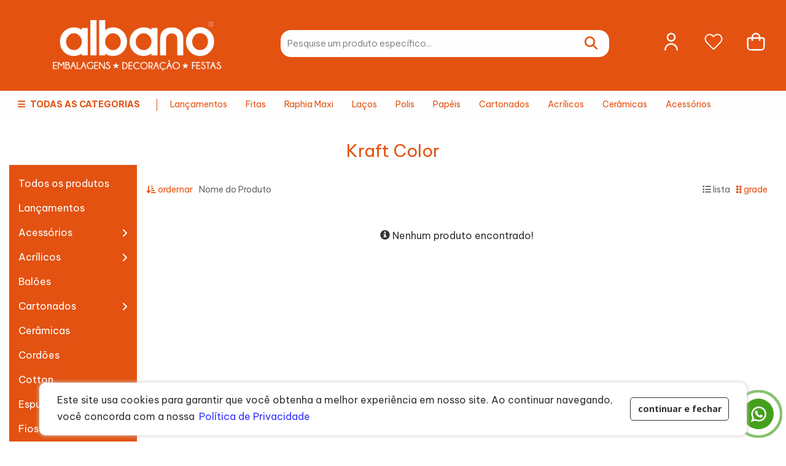

--- FILE ---
content_type: text/html; charset=UTF-8
request_url: https://lojaalbano.com.br/produtos/papeis/kraft-color
body_size: 9525
content:

<!DOCTYPE html>

<html lang="pt-br"><head>

    <meta charset="UTF-8">

    <meta http-equiv="X-UA-Compatible" content="IE=edge">

    <meta name="viewport" content="width=device-width, initial-scale=1.0">

    <meta name="format-detection" content="telephone=no">

    <meta name="google" content="notranslate" />

    

   		<title>Albano Embalagens - Nossos Produtos</title>

        

        <meta name="author" content="Via Brasil Web Project www.vbwp.com.br">

        <meta name="description" content="Desde 1967, a Albano é referência em inovação e desenvolvimento de embalagens e produtos para o mercado de flores e presentes.">

        <meta name="keywords" content="albano, embalagens, presente,  holambra, jaguariuna,">

        

        <meta property="og:title" content="Albano Embalagens - Nossos Produtos" />

        <meta property="og:type" content="website" />

        <meta property="og:description" content="Desde 1967, a Albano é referência em inovação e desenvolvimento de embalagens e produtos para o mercado de flores e presentes." />

        <meta property="og:image" content="https://lojaalbano.com.br/public/imgs/social.jpg" />

        <meta property="og:url" content="https://lojaalbano.com.br/produtos" />

        <meta property="og:site_name" content="Albano Embalagens - Nossos Produtos" />

        

        <meta name="twitter:url" content="https://lojaalbano.com.br/produtos">

        <meta name="twitter:title" content="Albano Embalagens - Nossos Produtos">

        <meta name="twitter:image"content="https://lojaalbano.com.br/public/imgs/social.jpg">

        

        <link rel="alternate" hreflang="pt-br" href="https://lojaalbano.com.br/" />

    

    

     

    <link rel="stylesheet" href="https://lojaalbano.com.br/public/bootstrap/css/bootstrap.min.css">

    <link rel="stylesheet" type="text/css" href="https://lojaalbano.com.br/public/css/template.css?1757007442">

     <link rel="stylesheet" type="text/css" href="https://lojaalbano.com.br/public/css/Menu.css?1693414619">
	
	<link rel="stylesheet" type="text/css" href="https://lojaalbano.com.br/public/css/entrar.css?1764939807">

   <!-- <link rel="stylesheet" type="text/css" href="https://lojaalbano.com.br/public/css/Estilo.css">

    <link rel="stylesheet" type="text/css" href="https://lojaalbano.com.br/public/css/Formularios.css">-->

    <!--<link rel="stylesheet" href="https://lojaalbano.com.br/public/font-awesome/css/font-awesome.min.css">-->

      

    <link rel="stylesheet" href="https://cdnjs.cloudflare.com/ajax/libs/font-awesome/6.2.0/css/all.min.css" integrity="sha512-xh6O/CkQoPOWDdYTDqeRdPCVd1SpvCA9XXcUnZS2FmJNp1coAFzvtCN9BmamE+4aHK8yyUHUSCcJHgXloTyT2A==" crossorigin="anonymous" referrerpolicy="no-referrer" />

    <link rel="shortcut icon" href="https://lojaalbano.com.br/public/favicon.ico" />   

    

    <script src="https://lojaalbano.com.br/public/js/jquery-1.11.0.min.js"></script>

     

    

    <script src="https://lojaalbano.com.br/public/bootstrap/js/bootstrap.min.js"></script>

    <script src="https://lojaalbano.com.br/public/js/geral.js?1698252731"></script>

    <script src="https://lojaalbano.com.br/public/js/menuMobile.js"></script>

    

    <!-- Meta Pixel Code -->
<script>
!function(f,b,e,v,n,t,s)
{if(f.fbq)return;n=f.fbq=function(){n.callMethod?
n.callMethod.apply(n,arguments):n.queue.push(arguments)};
if(!f._fbq)f._fbq=n;n.push=n;n.loaded=!0;n.version='2.0';
n.queue=[];t=b.createElement(e);t.async=!0;
t.src=v;s=b.getElementsByTagName(e)[0];
s.parentNode.insertBefore(t,s)}(window, document,'script',
'https://connect.facebook.net/en_US/fbevents.js');
fbq('init', '552946114006837');
fbq('track', 'PageView');
</script>
<noscript><img height="1" width="1" style="display:none"
src="https://www.facebook.com/tr?id=552946114006837&ev=PageView&noscript=1"
/></noscript>
<!-- End Meta Pixel Code -->
    


    

<script async src="https://www.googletagmanager.com/gtag/js?id=G-1NWLF0SCYK"></script>

<script>

  window.dataLayer = window.dataLayer || [];

  function gtag(){dataLayer.push(arguments);}

  gtag('js', new Date());



  gtag('config', 'G-1NWLF0SCYK');

</script>





	<!-- Facebook Pixel Code -->

<script>

!function(f,b,e,v,n,t,s)

{if(f.fbq)return;n=f.fbq=function(){n.callMethod?

n.callMethod.apply(n,arguments):n.queue.push(arguments)};

if(!f._fbq)f._fbq=n;n.push=n;n.loaded=!0;n.version='2.0';

n.queue=[];t=b.createElement(e);t.async=!0;

t.src=v;s=b.getElementsByTagName(e)[0];

s.parentNode.insertBefore(t,s)}(window,document,'script',

'https://connect.facebook.net/en_US/fbevents.js');

 

fbq('init', '1012412546536930');

fbq('track', 'PageView');

    

     
     
     
     
     
     
     
    

</script>

 




<!-- Google Tag Manager -->

<script>(function(w,d,s,l,i){w[l]=w[l]||[];w[l].push({'gtm.start':

new Date().getTime(),event:'gtm.js'});var f=d.getElementsByTagName(s)[0],

j=d.createElement(s),dl=l!='dataLayer'?'&l='+l:'';j.async=true;j.src=

'https://www.googletagmanager.com/gtm.js?id='+i+dl;f.parentNode.insertBefore(j,f);

})(window,document,'script','dataLayer','GTM-568D95P5');</script>

<!-- End Google Tag Manager -->




</head>

<body>
  <style>
.CarregandoVB{ position:fixed; width: 100%; height:100%; background:rgba(0,0,0,0.9); z-index:9999; display:none;}
.CarregandoVB div{ position:absolute; width: 180px; height:130px; left: 50%; margin-left: -90px; top: 50%; margin-top: -65px;}   
.CarrVB{ position:absolute; width: 230px;}
.Carr{ position:absolute; width:120px; top: 80px; left: 50px;}
</style>
<div class="CarregandoVB"><div><img src="https://lojaalbano.com.br/public/imgs/logotipo.png" class="CarrVB" style="width: 230px;"><img src="https://lojaalbano.com.br/public/imgs/carregando.gif" class="Carr" style="width: 120px;"></div></div>    

          <noscript>

         <img height="1" width="1" 

        src="https://www.facebook.com/tr?id=1012412546536930ev=PageView

        &noscript=1"/>

        </noscript> 



  <!-- Google Tag Manager (noscript) -->

<noscript><iframe src="https://www.googletagmanager.com/ns.html?id=GTM-568D95P5"

height="0" width="0" style="display:none;visibility:hidden"></iframe></noscript>

<!-- End Google Tag Manager (noscript) -->  


<input type="hidden" name="urlacao" id="urlacao" value="https://lojaalbano.com.br/">

<div id="MenuMobile">

	
	<a href="https://lojaalbano.com.br/areadocliente/entrar">

    <div class="mobileHeader">

    	<i class="fa fa-user" aria-hidden="true"></i><h3>Olá Visitante!</h3>

        <p>Acesse sua conta e pedidos</p>

    </div>

    </a>

    
    <h4>Departamentos</h4>

    <div class="containerMobile">

    <div class="contMobile">

    <a href="https://lojaalbano.com.br/lancamentos" >Lançamentos<i class="fa fa-angle-right" aria-hidden="true"></i></a>

	
    	
    	<a href="javascript:void(0);" onClick="ExibeSubMenuMobile('2')"class="">Fitas<i class="fa fa-angle-right" aria-hidden="true"></i></a>

        
    	
    	<a href="javascript:void(0);" onClick="ExibeSubMenuMobile('5')"class="">Raphia Maxi<i class="fa fa-angle-right" aria-hidden="true"></i></a>

        
    	
    	<a href="javascript:void(0);" onClick="ExibeSubMenuMobile('6')"class="">Laços<i class="fa fa-angle-right" aria-hidden="true"></i></a>

        
    	
    	<a href="javascript:void(0);" onClick="ExibeSubMenuMobile('4')"class="">Polis<i class="fa fa-angle-right" aria-hidden="true"></i></a>

        
    	
    	<a href="javascript:void(0);" onClick="ExibeSubMenuMobile('7')"class="">Papéis<i class="fa fa-angle-right" aria-hidden="true"></i></a>

        
    	
    	<a href="javascript:void(0);" onClick="ExibeSubMenuMobile('14')"class="">Cartonados<i class="fa fa-angle-right" aria-hidden="true"></i></a>

        
    	
    	<a href="javascript:void(0);" onClick="ExibeSubMenuMobile('17')"class="">Acrílicos<i class="fa fa-angle-right" aria-hidden="true"></i></a>

        
    	
    	<a href="javascript:void(0);" onClick="ExibeSubMenuMobile('15')"class="">Cerâmicas<i class="fa fa-angle-right" aria-hidden="true"></i></a>

        
    	
    	<a href="javascript:void(0);" onClick="ExibeSubMenuMobile('8')"class="">Acessórios<i class="fa fa-angle-right" aria-hidden="true"></i></a>

        
    	
    	<a href="javascript:void(0);" onClick="ExibeSubMenuMobile('9')"class="">Linha Natural<i class="fa fa-angle-right" aria-hidden="true"></i></a>

        
    	
    	<a href="javascript:void(0);" onClick="ExibeSubMenuMobile('10')"class="">Palhas<i class="fa fa-angle-right" aria-hidden="true"></i></a>

        
    	
    	<a href="javascript:void(0);" onClick="ExibeSubMenuMobile('11')"class="">Fios<i class="fa fa-angle-right" aria-hidden="true"></i></a>

        
    	
    	<a href="javascript:void(0);" onClick="ExibeSubMenuMobile('13')"class="">Sacolas<i class="fa fa-angle-right" aria-hidden="true"></i></a>

        
    	
    	<a href="javascript:void(0);" onClick="ExibeSubMenuMobile('16')"class="">Telas<i class="fa fa-angle-right" aria-hidden="true"></i></a>

        
    	
    	<a href="javascript:void(0);" onClick="ExibeSubMenuMobile('18')"class="">Espumas Florais<i class="fa fa-angle-right" aria-hidden="true"></i></a>

        
    	
    	<a href="javascript:void(0);" onClick="ExibeSubMenuMobile('19')"class="">Balões<i class="fa fa-angle-right" aria-hidden="true"></i></a>

        
    	
    	<a href="javascript:void(0);" onClick="ExibeSubMenuMobile('20')"class="">Vidros<i class="fa fa-angle-right" aria-hidden="true"></i></a>

        
    	
    	<a href="javascript:void(0);" onClick="ExibeSubMenuMobile('21')"class="">Velas<i class="fa fa-angle-right" aria-hidden="true"></i></a>

        
    	
    	<a href="javascript:void(0);" onClick="ExibeSubMenuMobile('22')"class="">Cordões<i class="fa fa-angle-right" aria-hidden="true"></i></a>

        
    	
    	<a href="javascript:void(0);" onClick="ExibeSubMenuMobile('23')"class="">Tubolatas<i class="fa fa-angle-right" aria-hidden="true"></i></a>

        
    	
    	<a href="javascript:void(0);" onClick="ExibeSubMenuMobile('3')"class="">Sacos<i class="fa fa-angle-right" aria-hidden="true"></i></a>

        
    	
    	<a href="javascript:void(0);" onClick="ExibeSubMenuMobile('25')"class="">Paper Pots<i class="fa fa-angle-right" aria-hidden="true"></i></a>

        
    	
    	<a href="javascript:void(0);" onClick="ExibeSubMenuMobile('26')"class="">Cotton<i class="fa fa-angle-right" aria-hidden="true"></i></a>

        
    	
    	<a href="javascript:void(0);" onClick="ExibeSubMenuMobile('28')"class="linkMobileSemborda">Polis Acetinados<i class="fa fa-angle-right" aria-hidden="true"></i></a>

        
    </div>

    

    <div id=MobileSub-2 class=subMenuMobile><div class=voltaMobile onClick=VoltaMovileMenu()><i class='fa fa-angle-left' aria-hidden='true'></i></div><div class=vai><a href=https://lojaalbano.com.br/produtos/fitas>Fitas</a></div><a href=https://lojaalbano.com.br/produtos/fitas/juta class=>Juta<i class='fa fa-angle-right' aria-hidden='true'></i></a><a href=https://lojaalbano.com.br/produtos/fitas/fitilhos class=>Fitilhos<i class='fa fa-angle-right' aria-hidden='true'></i></a><a href=https://lojaalbano.com.br/produtos/fitas/teladas class=>Teladas<i class='fa fa-angle-right' aria-hidden='true'></i></a><a href=https://lojaalbano.com.br/produtos/fitas/fita-maxi-lisa class=>Fita Maxi Lisa<i class='fa fa-angle-right' aria-hidden='true'></i></a><a href=https://lojaalbano.com.br/produtos/fitas/tnt class=>TNT<i class='fa fa-angle-right' aria-hidden='true'></i></a><a href=https://lojaalbano.com.br/produtos/fitas/para-coroa class=>Para Coroa<i class='fa fa-angle-right' aria-hidden='true'></i></a><a href=https://lojaalbano.com.br/produtos/fitas/fita-maxi-laminada class=>Fita Maxi Laminada<i class='fa fa-angle-right' aria-hidden='true'></i></a><a href=https://lojaalbano.com.br/produtos/fitas/fita-maxi-decorada class=>Fita Maxi Decorada<i class='fa fa-angle-right' aria-hidden='true'></i></a><a href=https://lojaalbano.com.br/produtos/fitas/fita-maxi-paper-look class=>Fita Maxi Paper Look<i class='fa fa-angle-right' aria-hidden='true'></i></a><a href=https://lojaalbano.com.br/produtos/fitas/cetim class=linkMobileSemborda>Cetim<i class='fa fa-angle-right' aria-hidden='true'></i></a></div><div id=MobileSub-5 class=subMenuMobile><div class=voltaMobile onClick=VoltaMovileMenu()><i class='fa fa-angle-left' aria-hidden='true'></i></div><div class=vai><a href=https://lojaalbano.com.br/produtos/raphia-maxi>Raphia Maxi</a></div></div><div id=MobileSub-6 class=subMenuMobile><div class=voltaMobile onClick=VoltaMovileMenu()><i class='fa fa-angle-left' aria-hidden='true'></i></div><div class=vai><a href=https://lojaalbano.com.br/produtos/lacos>Laços</a></div></div><div id=MobileSub-4 class=subMenuMobile><div class=voltaMobile onClick=VoltaMovileMenu()><i class='fa fa-angle-left' aria-hidden='true'></i></div><div class=vai><a href=https://lojaalbano.com.br/produtos/polis>Polis</a></div><a href=https://lojaalbano.com.br/produtos/polis/nacarado class=>Nacarado<i class='fa fa-angle-right' aria-hidden='true'></i></a><a href=https://lojaalbano.com.br/produtos/polis/poli-400-incolor class=>Poli 400 Incolor<i class='fa fa-angle-right' aria-hidden='true'></i></a><a href=https://lojaalbano.com.br/produtos/polis/cones class=>Cones<i class='fa fa-angle-right' aria-hidden='true'></i></a><a href=https://lojaalbano.com.br/produtos/polis/sujinho-liso-mate class=>Sujinho Liso Mate<i class='fa fa-angle-right' aria-hidden='true'></i></a><a href=https://lojaalbano.com.br/produtos/polis/leque class=>Leque<i class='fa fa-angle-right' aria-hidden='true'></i></a><a href=https://lojaalbano.com.br/produtos/polis/resma class=>Resma<i class='fa fa-angle-right' aria-hidden='true'></i></a><a href=https://lojaalbano.com.br/produtos/polis/bouquet class=>Bouquet<i class='fa fa-angle-right' aria-hidden='true'></i></a><a href=https://lojaalbano.com.br/produtos/polis/incolor class=>Incolor<i class='fa fa-angle-right' aria-hidden='true'></i></a><a href=https://lojaalbano.com.br/produtos/polis/manga class=>Manga<i class='fa fa-angle-right' aria-hidden='true'></i></a><a href=https://lojaalbano.com.br/produtos/polis/pack-roll class=>Pack Roll<i class='fa fa-angle-right' aria-hidden='true'></i></a><a href=https://lojaalbano.com.br/produtos/polis/cachepot class=>Cachepot<i class='fa fa-angle-right' aria-hidden='true'></i></a><a href=https://lojaalbano.com.br/produtos/polis/redondo class=>Redondo<i class='fa fa-angle-right' aria-hidden='true'></i></a><a href=https://lojaalbano.com.br/produtos/polis/sujinho-liso class=>Sujinho Liso<i class='fa fa-angle-right' aria-hidden='true'></i></a><a href=https://lojaalbano.com.br/produtos/polis/quadrado-decorado class=>Quadrado Decorado<i class='fa fa-angle-right' aria-hidden='true'></i></a><a href=https://lojaalbano.com.br/produtos/polis/poli-pascoa class=>Poli Páscoa<i class='fa fa-angle-right' aria-hidden='true'></i></a><a href=https://lojaalbano.com.br/produtos/polis/sujinho-decorado class=>Sujinho Decorado<i class='fa fa-angle-right' aria-hidden='true'></i></a><a href=https://lojaalbano.com.br/produtos/polis/dupla-face-liso class=>Dupla Face Liso<i class='fa fa-angle-right' aria-hidden='true'></i></a><a href=https://lojaalbano.com.br/produtos/polis/dupla-face-decorado class=linkMobileSemborda>Dupla Face Decorado<i class='fa fa-angle-right' aria-hidden='true'></i></a></div><div id=MobileSub-7 class=subMenuMobile><div class=voltaMobile onClick=VoltaMovileMenu()><i class='fa fa-angle-left' aria-hidden='true'></i></div><div class=vai><a href=https://lojaalbano.com.br/produtos/papeis>Papéis</a></div><a href=https://lojaalbano.com.br/produtos/papeis/crepom class=>Crepom<i class='fa fa-angle-right' aria-hidden='true'></i></a><a href=https://lojaalbano.com.br/produtos/papeis/relevo class=>Relevo<i class='fa fa-angle-right' aria-hidden='true'></i></a><a href=https://lojaalbano.com.br/produtos/papeis/seda-lisa class=>Seda Lisa<i class='fa fa-angle-right' aria-hidden='true'></i></a><a href=https://lojaalbano.com.br/produtos/papeis/colmeia class=>Colmeia<i class='fa fa-angle-right' aria-hidden='true'></i></a><a href=https://lojaalbano.com.br/produtos/papeis/kraft-decorado class=>Kraft Decorado<i class='fa fa-angle-right' aria-hidden='true'></i></a><a href=https://lojaalbano.com.br/produtos/papeis/seda-decorada class=>Seda Decorada<i class='fa fa-angle-right' aria-hidden='true'></i></a><a href=https://lojaalbano.com.br/produtos/papeis/kraft-natural class=>Kraft Natural<i class='fa fa-angle-right' aria-hidden='true'></i></a><a href=https://lojaalbano.com.br/produtos/papeis/kraft-color class=>Kraft Color<i class='fa fa-angle-right' aria-hidden='true'></i></a><a href=https://lojaalbano.com.br/produtos/papeis/chumbo class=linkMobileSemborda>Chumbo<i class='fa fa-angle-right' aria-hidden='true'></i></a></div><div id=MobileSub-14 class=subMenuMobile><div class=voltaMobile onClick=VoltaMovileMenu()><i class='fa fa-angle-left' aria-hidden='true'></i></div><div class=vai><a href=https://lojaalbano.com.br/produtos/cartonados>Cartonados</a></div><a href=https://lojaalbano.com.br/produtos/cartonados/caixas class=>Caixas<i class='fa fa-angle-right' aria-hidden='true'></i></a><a href=https://lojaalbano.com.br/produtos/cartonados/vasos class=>Vasos<i class='fa fa-angle-right' aria-hidden='true'></i></a><a href=https://lojaalbano.com.br/produtos/cartonados/caixa-kit class=>Caixa Kit<i class='fa fa-angle-right' aria-hidden='true'></i></a><a href=https://lojaalbano.com.br/produtos/cartonados/bouquet class=>Bouquet<i class='fa fa-angle-right' aria-hidden='true'></i></a><a href=https://lojaalbano.com.br/produtos/cartonados/cones class=>Cones<i class='fa fa-angle-right' aria-hidden='true'></i></a><a href=https://lojaalbano.com.br/produtos/cartonados/variados class=>Variados<i class='fa fa-angle-right' aria-hidden='true'></i></a><a href=https://lojaalbano.com.br/produtos/cartonados/cestas class=>Cestas<i class='fa fa-angle-right' aria-hidden='true'></i></a><a href=https://lojaalbano.com.br/produtos/cartonados/cachepots class=>Cachepots<i class='fa fa-angle-right' aria-hidden='true'></i></a><a href=https://lojaalbano.com.br/produtos/cartonados/bandejas class=linkMobileSemborda>Bandejas<i class='fa fa-angle-right' aria-hidden='true'></i></a></div><div id=MobileSub-17 class=subMenuMobile><div class=voltaMobile onClick=VoltaMovileMenu()><i class='fa fa-angle-left' aria-hidden='true'></i></div><div class=vai><a href=https://lojaalbano.com.br/produtos/acrilicos>Acrílicos</a></div><a href=https://lojaalbano.com.br/produtos/acrilicos/cachepots class=>Cachepots<i class='fa fa-angle-right' aria-hidden='true'></i></a><a href=https://lojaalbano.com.br/produtos/acrilicos/caixas class=>Caixas<i class='fa fa-angle-right' aria-hidden='true'></i></a><a href=https://lojaalbano.com.br/produtos/acrilicos/vasos class=linkMobileSemborda>Vasos<i class='fa fa-angle-right' aria-hidden='true'></i></a></div><div id=MobileSub-15 class=subMenuMobile><div class=voltaMobile onClick=VoltaMovileMenu()><i class='fa fa-angle-left' aria-hidden='true'></i></div><div class=vai><a href=https://lojaalbano.com.br/produtos/ceramicas>Cerâmicas</a></div></div><div id=MobileSub-8 class=subMenuMobile><div class=voltaMobile onClick=VoltaMovileMenu()><i class='fa fa-angle-left' aria-hidden='true'></i></div><div class=vai><a href=https://lojaalbano.com.br/produtos/acessorios>Acessórios</a></div><a href=https://lojaalbano.com.br/produtos/acessorios/arames class=>Arames<i class='fa fa-angle-right' aria-hidden='true'></i></a><a href=https://lojaalbano.com.br/produtos/acessorios/etiquetas class=>Etiquetas<i class='fa fa-angle-right' aria-hidden='true'></i></a><a href=https://lojaalbano.com.br/produtos/acessorios/variados class=>Variados<i class='fa fa-angle-right' aria-hidden='true'></i></a><a href=https://lojaalbano.com.br/produtos/acessorios/spray class=>Spray<i class='fa fa-angle-right' aria-hidden='true'></i></a><a href=https://lojaalbano.com.br/produtos/acessorios/acessorios-florais class=>Acessórios Florais<i class='fa fa-angle-right' aria-hidden='true'></i></a><a href=https://lojaalbano.com.br/produtos/acessorios/ferramentas class=>Ferramentas<i class='fa fa-angle-right' aria-hidden='true'></i></a><a href=https://lojaalbano.com.br/produtos/acessorios/tags class=>Tags<i class='fa fa-angle-right' aria-hidden='true'></i></a><a href=https://lojaalbano.com.br/produtos/acessorios/canecas class=>Canecas<i class='fa fa-angle-right' aria-hidden='true'></i></a><a href=https://lojaalbano.com.br/produtos/acessorios/apliques class=>Apliques<i class='fa fa-angle-right' aria-hidden='true'></i></a><a href=https://lojaalbano.com.br/produtos/acessorios/pelucias class=>Pelúcias<i class='fa fa-angle-right' aria-hidden='true'></i></a><a href=https://lojaalbano.com.br/produtos/acessorios/prendedores class=>Prendedores<i class='fa fa-angle-right' aria-hidden='true'></i></a><a href=https://lojaalbano.com.br/produtos/acessorios/decorativos class=>Decorativos<i class='fa fa-angle-right' aria-hidden='true'></i></a><a href=https://lojaalbano.com.br/produtos/acessorios/cartoes class=>Cartões<i class='fa fa-angle-right' aria-hidden='true'></i></a><a href=https://lojaalbano.com.br/produtos/acessorios/picks class=linkMobileSemborda>Picks<i class='fa fa-angle-right' aria-hidden='true'></i></a></div><div id=MobileSub-9 class=subMenuMobile><div class=voltaMobile onClick=VoltaMovileMenu()><i class='fa fa-angle-left' aria-hidden='true'></i></div><div class=vai><a href=https://lojaalbano.com.br/produtos/linha-natural>Linha Natural</a></div><a href=https://lojaalbano.com.br/produtos/linha-natural/caixas class=>Caixas<i class='fa fa-angle-right' aria-hidden='true'></i></a><a href=https://lojaalbano.com.br/produtos/linha-natural/baus class=>Baús<i class='fa fa-angle-right' aria-hidden='true'></i></a><a href=https://lojaalbano.com.br/produtos/linha-natural/flores-secas class=>Flores Secas<i class='fa fa-angle-right' aria-hidden='true'></i></a><a href=https://lojaalbano.com.br/produtos/linha-natural/cestas class=>Cestas<i class='fa fa-angle-right' aria-hidden='true'></i></a><a href=https://lojaalbano.com.br/produtos/linha-natural/madeira class=>Madeira<i class='fa fa-angle-right' aria-hidden='true'></i></a><a href=https://lojaalbano.com.br/produtos/linha-natural/palhas-do-brasil class=>Palhas do Brasil<i class='fa fa-angle-right' aria-hidden='true'></i></a><a href=https://lojaalbano.com.br/produtos/linha-natural/cachepots class=>Cachepots<i class='fa fa-angle-right' aria-hidden='true'></i></a><a href=https://lojaalbano.com.br/produtos/linha-natural/variados class=>Variados<i class='fa fa-angle-right' aria-hidden='true'></i></a><a href=https://lojaalbano.com.br/produtos/linha-natural/juta class=linkMobileSemborda>Juta<i class='fa fa-angle-right' aria-hidden='true'></i></a></div><div id=MobileSub-10 class=subMenuMobile><div class=voltaMobile onClick=VoltaMovileMenu()><i class='fa fa-angle-left' aria-hidden='true'></i></div><div class=vai><a href=https://lojaalbano.com.br/produtos/palhas>Palhas</a></div><a href=https://lojaalbano.com.br/produtos/palhas/madeira class=>Madeira<i class='fa fa-angle-right' aria-hidden='true'></i></a><a href=https://lojaalbano.com.br/produtos/palhas/seda class=>Seda<i class='fa fa-angle-right' aria-hidden='true'></i></a><a href=https://lojaalbano.com.br/produtos/palhas/poli class=>Poli<i class='fa fa-angle-right' aria-hidden='true'></i></a><a href=https://lojaalbano.com.br/produtos/palhas/sisal class=linkMobileSemborda>Sisal<i class='fa fa-angle-right' aria-hidden='true'></i></a></div><div id=MobileSub-11 class=subMenuMobile><div class=voltaMobile onClick=VoltaMovileMenu()><i class='fa fa-angle-left' aria-hidden='true'></i></div><div class=vai><a href=https://lojaalbano.com.br/produtos/fios>Fios</a></div></div><div id=MobileSub-13 class=subMenuMobile><div class=voltaMobile onClick=VoltaMovileMenu()><i class='fa fa-angle-left' aria-hidden='true'></i></div><div class=vai><a href=https://lojaalbano.com.br/produtos/sacolas>Sacolas</a></div></div><div id=MobileSub-16 class=subMenuMobile><div class=voltaMobile onClick=VoltaMovileMenu()><i class='fa fa-angle-left' aria-hidden='true'></i></div><div class=vai><a href=https://lojaalbano.com.br/produtos/telas>Telas</a></div></div><div id=MobileSub-18 class=subMenuMobile><div class=voltaMobile onClick=VoltaMovileMenu()><i class='fa fa-angle-left' aria-hidden='true'></i></div><div class=vai><a href=https://lojaalbano.com.br/produtos/espumas-florais>Espumas Florais</a></div></div><div id=MobileSub-19 class=subMenuMobile><div class=voltaMobile onClick=VoltaMovileMenu()><i class='fa fa-angle-left' aria-hidden='true'></i></div><div class=vai><a href=https://lojaalbano.com.br/produtos/baloes>Balões</a></div></div><div id=MobileSub-20 class=subMenuMobile><div class=voltaMobile onClick=VoltaMovileMenu()><i class='fa fa-angle-left' aria-hidden='true'></i></div><div class=vai><a href=https://lojaalbano.com.br/produtos/vidros>Vidros</a></div></div><div id=MobileSub-21 class=subMenuMobile><div class=voltaMobile onClick=VoltaMovileMenu()><i class='fa fa-angle-left' aria-hidden='true'></i></div><div class=vai><a href=https://lojaalbano.com.br/produtos/velas>Velas</a></div></div><div id=MobileSub-22 class=subMenuMobile><div class=voltaMobile onClick=VoltaMovileMenu()><i class='fa fa-angle-left' aria-hidden='true'></i></div><div class=vai><a href=https://lojaalbano.com.br/produtos/cordoes>Cordões</a></div></div><div id=MobileSub-23 class=subMenuMobile><div class=voltaMobile onClick=VoltaMovileMenu()><i class='fa fa-angle-left' aria-hidden='true'></i></div><div class=vai><a href=https://lojaalbano.com.br/produtos/tubolatas>Tubolatas</a></div></div><div id=MobileSub-3 class=subMenuMobile><div class=voltaMobile onClick=VoltaMovileMenu()><i class='fa fa-angle-left' aria-hidden='true'></i></div><div class=vai><a href=https://lojaalbano.com.br/produtos/sacos>Sacos</a></div><a href=https://lojaalbano.com.br/produtos/sacos/presente-metalizado class=>Presente Metalizado<i class='fa fa-angle-right' aria-hidden='true'></i></a><a href=https://lojaalbano.com.br/produtos/sacos/incolor class=>Incolor<i class='fa fa-angle-right' aria-hidden='true'></i></a><a href=https://lojaalbano.com.br/produtos/sacos/pratik class=>Pratik<i class='fa fa-angle-right' aria-hidden='true'></i></a><a href=https://lojaalbano.com.br/produtos/sacos/presente-perolado class=>Presente Perolado<i class='fa fa-angle-right' aria-hidden='true'></i></a><a href=https://lojaalbano.com.br/produtos/sacos/decorado class=linkMobileSemborda>Decorado<i class='fa fa-angle-right' aria-hidden='true'></i></a></div><div id=MobileSub-25 class=subMenuMobile><div class=voltaMobile onClick=VoltaMovileMenu()><i class='fa fa-angle-left' aria-hidden='true'></i></div><div class=vai><a href=https://lojaalbano.com.br/produtos/paper-pots>Paper Pots</a></div></div><div id=MobileSub-26 class=subMenuMobile><div class=voltaMobile onClick=VoltaMovileMenu()><i class='fa fa-angle-left' aria-hidden='true'></i></div><div class=vai><a href=https://lojaalbano.com.br/produtos/cotton>Cotton</a></div></div><div id=MobileSub-28 class=subMenuMobile><div class=voltaMobile onClick=VoltaMovileMenu()><i class='fa fa-angle-left' aria-hidden='true'></i></div><div class=vai><a href=https://lojaalbano.com.br/produtos/polis-acetinados>Polis Acetinados</a></div></div>
   </div>

    <div class="footerMobile">

    	<a href="https://lojaalbano.com.br/" >Voltar ao início</a>

        <a href="https://lojaalbano.com.br/areadocliente/entrar">Cadastre-se</a>

        <a href="https://lojaalbano.com.br/pag/quemsomos">Quem Somos</a>

        <a href="https://lojaalbano.com.br/pag/localizacao">Localização</a>

       

        <a href="https://lojaalbano.com.br/blog">Blog</a>

        

        <a href="https://lojaalbano.com.br/contato">Contato</a>

		<li><a href="https://lojaalbano.com.br/pag/duvida-gerais">Dúvidas Frequentes</a></li>

        <!--<a href="https://lojaalbano.com.br/pag/prazo-de-entrega">Prazo de Entrega</a>

         <a href="https://lojaalbano.com.br/pag/troca-e-devolucao">Troca e Devolução</a>-->

          <a href="https://lojaalbano.com.br/pag/politica-de-privacidade">Política de Privacidade</a>

        <!--<a href="https://lojaalbano.com.br/pag/duvidas-frequentes">Dúvidas Frequentes</a>-->



    </div>

</div>

<div class="fechaMenu"></div>





<main>

	


	



	

	

<header class="container-fluid background_header" >

     

<div class="maxWidth ">

	

        

    <div class="btnMenuMobile"><i class="fa fa-bars" aria-hidden="true"></i></div>

    <div class="btnCarrinhoMobile"><i class="fa-solid fa-bag-shopping" aria-hidden="true"></i></div>

        <div class="btnFavMobile"><i class="fa fa-heart" aria-hidden="true"></i></div>

        

    	<div class="col-xs-12 col-sm-3 col-md-4 col-lg-4" style="padding: 0;">

        	<a href="https://lojaalbano.com.br/home"><img src="https://lojaalbano.com.br/public/imgs/logotipo.png" alt="Home do Site Albano Embalagens" class="logotipo"></a>

        </div>

      

        <div class="col-xs-12 col-sm-6 col-md-6 col-lg-6 ">

        	<form method="post" action="https://lojaalbano.com.br/pesquisa/processa" >

				<input name="q" class="Pesquisa" id="q" type="text" placeholder="Pesquise um produto específico...">

				<button class="btn_pesquisar"><strong><i class="fa fa-search" aria-hidden="true"></i></strong></button>

			</form>

        </div>

        

        

        <!--<div class="hidden-xs col-sm-3 hidden-md hidden-lg">

			

        	<a href="https://lojaalbano.com.br/areadocliente" class="linkIconTopo"><i class="fa fa-user" aria-hidden="true"></i></a>

            <a href="https://lojaalbano.com.br/produtos/favoritos" class="linkIconTopo"><i class="fa fa-heart" aria-hidden="true"></i></a>

        	<a href="https://lojaalbano.com.br/carrinho" class="linkIconTopo"><i class="fa-solid fa-bag-shopping" aria-hidden="true"></i></a>

            

		</div>-->

	

        <div class="hidden-xs col-sm-3 col-md-2 col-lg-2" style="padding: 0; ">

        

         

        

           <div class="Carrinho pull-right" >

			    <a href="https://lojaalbano.com.br/carrinho" style="display: block; ">

               <img src="https://lojaalbano.com.br/public/imgs/carrinho.svg" class="imgComandos"></a>

			</div>

			

			<div class="Carrinho pull-right" >

			    <a href="https://lojaalbano.com.br/produtos/favoritos" style="display: block; ">

               <img src="https://lojaalbano.com.br/public/imgs/favoritos.svg" class="imgComandos"></a>

			</div>

            

        <div class="MinhaConta pull-right">

			

			


				<a href="https://lojaalbano.com.br/areadocliente/entrar" class="linkEntreT" style="display: block; "><img src="https://lojaalbano.com.br/public/imgs/user.svg" class="imgComandos">

					
					</a>

               	<!--<a href="https://lojaalbano.com.br/areadocliente/entrar"><p>Minha Conta<br><span>Acesse</span></p></a>-->

                
			</div>

            

             

            

			<!--<div class="Carrinho pull-right" >

			    <a href="javascript:void(0);" onClick="abreMenuMobile();">

               <img src="https://lojaalbano.com.br/public/imgs/menu.png" class="imgComandos"></a>

			</div>-->

			

     

			

        </div>



    

</div>

</header>

	

	<div class=" MenuDesktop" >

   		<div class="maxWidth">

   		<div class="menuTodos"> <i class="fa fa-bars" aria-hidden="true"></i> TODAS AS CATEGORIAS

   		<div class="submenuTodos">
			
			<a href="https://lojaalbano.com.br/lancamentos" class="linksubT">Lançamentos</a>
			
			

   				 
					<a href="https://lojaalbano.com.br/produtos/acessorios" class="linksubT">Acessórios</a>
					

						
					<a href="https://lojaalbano.com.br/produtos/acrilicos" class="linksubT">Acrílicos</a>
					

						
					<a href="https://lojaalbano.com.br/produtos/baloes" class="linksubT">Balões</a>
					

						
					<a href="https://lojaalbano.com.br/produtos/cartonados" class="linksubT">Cartonados</a>
					

						
					<a href="https://lojaalbano.com.br/produtos/ceramicas" class="linksubT">Cerâmicas</a>
					

						
					<a href="https://lojaalbano.com.br/produtos/cordoes" class="linksubT">Cordões</a>
					

						
					<a href="https://lojaalbano.com.br/produtos/cotton" class="linksubT">Cotton</a>
					

						
					<a href="https://lojaalbano.com.br/produtos/espumas-florais" class="linksubT">Espumas Florais</a>
					

						
					<a href="https://lojaalbano.com.br/produtos/fios" class="linksubT">Fios</a>
					

						
					<a href="https://lojaalbano.com.br/produtos/fitas" class="linksubT">Fitas</a>
					

						
					<a href="https://lojaalbano.com.br/produtos/lacos" class="linksubT">Laços</a>
					

						
					<a href="https://lojaalbano.com.br/produtos/linha-natural" class="linksubT">Linha Natural</a>
					

						
					<a href="https://lojaalbano.com.br/produtos/palhas" class="linksubT">Palhas</a>
					

						
					<a href="https://lojaalbano.com.br/produtos/papeis" class="linksubT">Papéis</a>
					

						
					<a href="https://lojaalbano.com.br/produtos/paper-pots" class="linksubT">Paper Pots</a>
					

						
					<a href="https://lojaalbano.com.br/produtos/polis" class="linksubT">Polis</a>
					

						
					<a href="https://lojaalbano.com.br/produtos/polis-acetinados" class="linksubT">Polis Acetinados</a>
					

						
					<a href="https://lojaalbano.com.br/produtos/raphia-maxi" class="linksubT">Raphia Maxi</a>
					

						
					<a href="https://lojaalbano.com.br/produtos/sacolas" class="linksubT">Sacolas</a>
					

						
					<a href="https://lojaalbano.com.br/produtos/sacos" class="linksubT">Sacos</a>
					

						
					<a href="https://lojaalbano.com.br/produtos/telas" class="linksubT">Telas</a>
					

						
					<a href="https://lojaalbano.com.br/produtos/tubolatas" class="linksubT">Tubolatas</a>
					

						
					<a href="https://lojaalbano.com.br/produtos/velas" class="linksubT">Velas</a>
					

						
					<a href="https://lojaalbano.com.br/produtos/vidros" class="linksubT">Vidros</a>
					

						
               <a href="https://lojaalbano.com.br/produtos" class="linksubT">Todos Produtos</a>

		</div>

   		</div>

		

   	  

    	<nav class="MenuPrincipal">

        	<ul>

            <li class="escondeMenu-1"><a href="https://lojaalbano.com.br/lancamentos" class="link_menuP">Lançamentos</a>

           	
            	<li class="escondeMenu-1"><a href="https://lojaalbano.com.br/produtos/fitas" class="link_menuP">Fitas</a>

              
               </li>

               
            	<li class="escondeMenu-2"><a href="https://lojaalbano.com.br/produtos/raphia-maxi" class="link_menuP">Raphia Maxi</a>

              
               </li>

               
            	<li class="escondeMenu-3"><a href="https://lojaalbano.com.br/produtos/lacos" class="link_menuP">Laços</a>

              
               </li>

               
            	<li class="escondeMenu-4"><a href="https://lojaalbano.com.br/produtos/polis" class="link_menuP">Polis</a>

              
               </li>

               
            	<li class="escondeMenu-5"><a href="https://lojaalbano.com.br/produtos/papeis" class="link_menuP">Papéis</a>

              
               </li>

               
            	<li class="escondeMenu-6"><a href="https://lojaalbano.com.br/produtos/cartonados" class="link_menuP">Cartonados</a>

              
               </li>

               
            	<li class="escondeMenu-7"><a href="https://lojaalbano.com.br/produtos/acrilicos" class="link_menuP">Acrílicos</a>

              
               </li>

               
            	<li class="escondeMenu-8"><a href="https://lojaalbano.com.br/produtos/ceramicas" class="link_menuP">Cerâmicas</a>

              
               </li>

               
            	<li class="escondeMenu-9"><a href="https://lojaalbano.com.br/produtos/acessorios" class="link_menuP">Acessórios</a>

              
               </li>

               
            	<li class="escondeMenu-10"><a href="https://lojaalbano.com.br/produtos/linha-natural" class="link_menuP">Linha Natural</a>

              
               </li>

               
               

            </ul>

        </nav>

        	
	</div>

    </div> <link rel="stylesheet" type="text/css" href="https://lojaalbano.com.br/public/css/vitrines.css">
<p>&nbsp;</p>
<div class="container-fluid maxWidth">
 <!--   <div class="row">
	<div class="hidden-xs col-sm-12 col-md-12 col-lg-12">
	<ol class="breadcrumb">
  <li><a href="https://lojaalbano.com.br/"><i class="fa fa-home" aria-hidden="true"></i> Página inicial</a></li>
  <li if(!isset($SUB)) { echo "class='active'"; }><a href="https://lojaalbano.com.br/produtos/papeis">Papéis</a></li>  <li class="active"><a href="https://lojaalbano.com.br/produtos/papeis/kraft-color">Kraft Color</a></li>   
</ol>
</div>
</div>-->
    
       
                 <div class="vitrine_TituloBox"><div class="vitrine_Titulo">Kraft Color</div></div>
             
    <div class="hidden-xs hidden-sm col-md-2 col-lg-2" style="background-color: #e35211; padding: 10px 0; ">
    	<ul class="CategoriasPag"> 
     <li><a href="https://lojaalbano.com.br/produtos">Todos os produtos</a></li>
    <li><a href="https://lojaalbano.com.br/lancamentos">Lançamentos</a></li>
			<li><a href="https://lojaalbano.com.br/produtos/acessorios">Acessórios  <i class="fa fa-angle-right pull-right" aria-hidden="true" ></i></a>
		 		
		 <ul class="CategoriasPagSub">
		 			
			<li><a href="https://lojaalbano.com.br/produtos/acessorios/arames">Arames</a></li> 
						
			<li><a href="https://lojaalbano.com.br/produtos/acessorios/etiquetas">Etiquetas</a></li> 
						
			<li><a href="https://lojaalbano.com.br/produtos/acessorios/variados">Variados</a></li> 
						
			<li><a href="https://lojaalbano.com.br/produtos/acessorios/spray">Spray</a></li> 
						
			<li><a href="https://lojaalbano.com.br/produtos/acessorios/acessorios-florais">Acessórios florais</a></li> 
						
			<li><a href="https://lojaalbano.com.br/produtos/acessorios/ferramentas">Ferramentas</a></li> 
						
			<li><a href="https://lojaalbano.com.br/produtos/acessorios/tags">Tags</a></li> 
						
			<li><a href="https://lojaalbano.com.br/produtos/acessorios/canecas">Canecas</a></li> 
						
			<li><a href="https://lojaalbano.com.br/produtos/acessorios/apliques">Apliques</a></li> 
						
			<li><a href="https://lojaalbano.com.br/produtos/acessorios/pelucias">Pelúcias</a></li> 
						
			<li><a href="https://lojaalbano.com.br/produtos/acessorios/prendedores">Prendedores</a></li> 
						
			<li><a href="https://lojaalbano.com.br/produtos/acessorios/decorativos">Decorativos</a></li> 
						
			<li><a href="https://lojaalbano.com.br/produtos/acessorios/cartoes">Cartões</a></li> 
						
			<li><a href="https://lojaalbano.com.br/produtos/acessorios/picks">Picks</a></li> 
						
			</ul>
					
		</li> 
		
			<li><a href="https://lojaalbano.com.br/produtos/acrilicos">Acrílicos  <i class="fa fa-angle-right pull-right" aria-hidden="true" ></i></a>
		 		
		 <ul class="CategoriasPagSub">
		 			
			<li><a href="https://lojaalbano.com.br/produtos/acrilicos/cachepots">Cachepots</a></li> 
						
			<li><a href="https://lojaalbano.com.br/produtos/acrilicos/caixas">Caixas</a></li> 
						
			<li><a href="https://lojaalbano.com.br/produtos/acrilicos/vasos">Vasos</a></li> 
						
			</ul>
					
		</li> 
		
			<li><a href="https://lojaalbano.com.br/produtos/baloes">Balões  </a>
		 		
		 <ul class="CategoriasPagSub">
		 			
			</ul>
					
		</li> 
		
			<li><a href="https://lojaalbano.com.br/produtos/cartonados">Cartonados  <i class="fa fa-angle-right pull-right" aria-hidden="true" ></i></a>
		 		
		 <ul class="CategoriasPagSub">
		 			
			<li><a href="https://lojaalbano.com.br/produtos/cartonados/caixas">Caixas</a></li> 
						
			<li><a href="https://lojaalbano.com.br/produtos/cartonados/vasos">Vasos</a></li> 
						
			<li><a href="https://lojaalbano.com.br/produtos/cartonados/caixa-kit">Caixa kit</a></li> 
						
			<li><a href="https://lojaalbano.com.br/produtos/cartonados/bouquet">Bouquet</a></li> 
						
			<li><a href="https://lojaalbano.com.br/produtos/cartonados/cones">Cones</a></li> 
						
			<li><a href="https://lojaalbano.com.br/produtos/cartonados/variados">Variados</a></li> 
						
			<li><a href="https://lojaalbano.com.br/produtos/cartonados/cestas">Cestas</a></li> 
						
			<li><a href="https://lojaalbano.com.br/produtos/cartonados/cachepots">Cachepots</a></li> 
						
			<li><a href="https://lojaalbano.com.br/produtos/cartonados/bandejas">Bandejas</a></li> 
						
			</ul>
					
		</li> 
		
			<li><a href="https://lojaalbano.com.br/produtos/ceramicas">Cerâmicas  </a>
		 		
		 <ul class="CategoriasPagSub">
		 			
			</ul>
					
		</li> 
		
			<li><a href="https://lojaalbano.com.br/produtos/cordoes">Cordões  </a>
		 		
		 <ul class="CategoriasPagSub">
		 			
			</ul>
					
		</li> 
		
			<li><a href="https://lojaalbano.com.br/produtos/cotton">Cotton  </a>
		 		
		 <ul class="CategoriasPagSub">
		 			
			</ul>
					
		</li> 
		
			<li><a href="https://lojaalbano.com.br/produtos/espumas-florais">Espumas Florais  </a>
		 		
		 <ul class="CategoriasPagSub">
		 			
			</ul>
					
		</li> 
		
			<li><a href="https://lojaalbano.com.br/produtos/fios">Fios  </a>
		 		
		 <ul class="CategoriasPagSub">
		 			
			</ul>
					
		</li> 
		
			<li><a href="https://lojaalbano.com.br/produtos/fitas">Fitas  <i class="fa fa-angle-right pull-right" aria-hidden="true" ></i></a>
		 		
		 <ul class="CategoriasPagSub">
		 			
			<li><a href="https://lojaalbano.com.br/produtos/fitas/juta">Juta</a></li> 
						
			<li><a href="https://lojaalbano.com.br/produtos/fitas/fitilhos">Fitilhos</a></li> 
						
			<li><a href="https://lojaalbano.com.br/produtos/fitas/teladas">Teladas</a></li> 
						
			<li><a href="https://lojaalbano.com.br/produtos/fitas/fita-maxi-lisa">Fita maxi lisa</a></li> 
						
			<li><a href="https://lojaalbano.com.br/produtos/fitas/tnt">Tnt</a></li> 
						
			<li><a href="https://lojaalbano.com.br/produtos/fitas/para-coroa">Para coroa</a></li> 
						
			<li><a href="https://lojaalbano.com.br/produtos/fitas/fita-maxi-laminada">Fita maxi laminada</a></li> 
						
			<li><a href="https://lojaalbano.com.br/produtos/fitas/fita-maxi-decorada">Fita maxi decorada</a></li> 
						
			<li><a href="https://lojaalbano.com.br/produtos/fitas/fita-maxi-paper-look">Fita maxi paper look</a></li> 
						
			<li><a href="https://lojaalbano.com.br/produtos/fitas/cetim">Cetim</a></li> 
						
			</ul>
					
		</li> 
		
			<li><a href="https://lojaalbano.com.br/produtos/lacos">Laços  </a>
		 		
		 <ul class="CategoriasPagSub">
		 			
			</ul>
					
		</li> 
		
			<li><a href="https://lojaalbano.com.br/produtos/linha-natural">Linha Natural  <i class="fa fa-angle-right pull-right" aria-hidden="true" ></i></a>
		 		
		 <ul class="CategoriasPagSub">
		 			
			<li><a href="https://lojaalbano.com.br/produtos/linha-natural/caixas">Caixas</a></li> 
						
			<li><a href="https://lojaalbano.com.br/produtos/linha-natural/baus">Baús</a></li> 
						
			<li><a href="https://lojaalbano.com.br/produtos/linha-natural/flores-secas">Flores secas</a></li> 
						
			<li><a href="https://lojaalbano.com.br/produtos/linha-natural/cestas">Cestas</a></li> 
						
			<li><a href="https://lojaalbano.com.br/produtos/linha-natural/madeira">Madeira</a></li> 
						
			<li><a href="https://lojaalbano.com.br/produtos/linha-natural/palhas-do-brasil">Palhas do brasil</a></li> 
						
			<li><a href="https://lojaalbano.com.br/produtos/linha-natural/cachepots">Cachepots</a></li> 
						
			<li><a href="https://lojaalbano.com.br/produtos/linha-natural/variados">Variados</a></li> 
						
			<li><a href="https://lojaalbano.com.br/produtos/linha-natural/juta">Juta</a></li> 
						
			</ul>
					
		</li> 
		
			<li><a href="https://lojaalbano.com.br/produtos/palhas">Palhas  <i class="fa fa-angle-right pull-right" aria-hidden="true" ></i></a>
		 		
		 <ul class="CategoriasPagSub">
		 			
			<li><a href="https://lojaalbano.com.br/produtos/palhas/madeira">Madeira</a></li> 
						
			<li><a href="https://lojaalbano.com.br/produtos/palhas/seda">Seda</a></li> 
						
			<li><a href="https://lojaalbano.com.br/produtos/palhas/poli">Poli</a></li> 
						
			<li><a href="https://lojaalbano.com.br/produtos/palhas/sisal">Sisal</a></li> 
						
			</ul>
					
		</li> 
		
			<li><a href="https://lojaalbano.com.br/produtos/papeis">Papéis  <i class="fa fa-angle-right pull-right" aria-hidden="true" ></i></a>
		 		
		 <ul class="CategoriasPagSub">
		 			
			<li><a href="https://lojaalbano.com.br/produtos/papeis/crepom">Crepom</a></li> 
						
			<li><a href="https://lojaalbano.com.br/produtos/papeis/relevo">Relevo</a></li> 
						
			<li><a href="https://lojaalbano.com.br/produtos/papeis/seda-lisa">Seda lisa</a></li> 
						
			<li><a href="https://lojaalbano.com.br/produtos/papeis/colmeia">Colmeia</a></li> 
						
			<li><a href="https://lojaalbano.com.br/produtos/papeis/kraft-decorado">Kraft decorado</a></li> 
						
			<li><a href="https://lojaalbano.com.br/produtos/papeis/seda-decorada">Seda decorada</a></li> 
						
			<li><a href="https://lojaalbano.com.br/produtos/papeis/kraft-natural">Kraft natural</a></li> 
						
			<li><a href="https://lojaalbano.com.br/produtos/papeis/kraft-color">Kraft color</a></li> 
						
			<li><a href="https://lojaalbano.com.br/produtos/papeis/chumbo">Chumbo</a></li> 
						
			</ul>
					
		</li> 
		
			<li><a href="https://lojaalbano.com.br/produtos/paper-pots">Paper Pots  </a>
		 		
		 <ul class="CategoriasPagSub">
		 			
			</ul>
					
		</li> 
		
			<li><a href="https://lojaalbano.com.br/produtos/polis">Polis  <i class="fa fa-angle-right pull-right" aria-hidden="true" ></i></a>
		 		
		 <ul class="CategoriasPagSub">
		 			
			<li><a href="https://lojaalbano.com.br/produtos/polis/nacarado">Nacarado</a></li> 
						
			<li><a href="https://lojaalbano.com.br/produtos/polis/poli-400-incolor">Poli 400 incolor</a></li> 
						
			<li><a href="https://lojaalbano.com.br/produtos/polis/cones">Cones</a></li> 
						
			<li><a href="https://lojaalbano.com.br/produtos/polis/sujinho-liso-mate">Sujinho liso mate</a></li> 
						
			<li><a href="https://lojaalbano.com.br/produtos/polis/leque">Leque</a></li> 
						
			<li><a href="https://lojaalbano.com.br/produtos/polis/resma">Resma</a></li> 
						
			<li><a href="https://lojaalbano.com.br/produtos/polis/bouquet">Bouquet</a></li> 
						
			<li><a href="https://lojaalbano.com.br/produtos/polis/incolor">Incolor</a></li> 
						
			<li><a href="https://lojaalbano.com.br/produtos/polis/manga">Manga</a></li> 
						
			<li><a href="https://lojaalbano.com.br/produtos/polis/pack-roll">Pack roll</a></li> 
						
			<li><a href="https://lojaalbano.com.br/produtos/polis/cachepot">Cachepot</a></li> 
						
			<li><a href="https://lojaalbano.com.br/produtos/polis/redondo">Redondo</a></li> 
						
			<li><a href="https://lojaalbano.com.br/produtos/polis/sujinho-liso">Sujinho liso</a></li> 
						
			<li><a href="https://lojaalbano.com.br/produtos/polis/quadrado-decorado">Quadrado decorado</a></li> 
						
			<li><a href="https://lojaalbano.com.br/produtos/polis/poli-pascoa">Poli páscoa</a></li> 
						
			<li><a href="https://lojaalbano.com.br/produtos/polis/sujinho-decorado">Sujinho decorado</a></li> 
						
			<li><a href="https://lojaalbano.com.br/produtos/polis/dupla-face-liso">Dupla face liso</a></li> 
						
			<li><a href="https://lojaalbano.com.br/produtos/polis/dupla-face-decorado">Dupla face decorado</a></li> 
						
			</ul>
					
		</li> 
		
			<li><a href="https://lojaalbano.com.br/produtos/polis-acetinados">Polis Acetinados  </a>
		 		
		 <ul class="CategoriasPagSub">
		 			
			</ul>
					
		</li> 
		
			<li><a href="https://lojaalbano.com.br/produtos/raphia-maxi">Raphia Maxi  </a>
		 		
		 <ul class="CategoriasPagSub">
		 			
			</ul>
					
		</li> 
		
			<li><a href="https://lojaalbano.com.br/produtos/sacolas">Sacolas  </a>
		 		
		 <ul class="CategoriasPagSub">
		 			
			</ul>
					
		</li> 
		
			<li><a href="https://lojaalbano.com.br/produtos/sacos">Sacos  <i class="fa fa-angle-right pull-right" aria-hidden="true" ></i></a>
		 		
		 <ul class="CategoriasPagSub">
		 			
			<li><a href="https://lojaalbano.com.br/produtos/sacos/presente-metalizado">Presente metalizado</a></li> 
						
			<li><a href="https://lojaalbano.com.br/produtos/sacos/incolor">Incolor</a></li> 
						
			<li><a href="https://lojaalbano.com.br/produtos/sacos/pratik">Pratik</a></li> 
						
			<li><a href="https://lojaalbano.com.br/produtos/sacos/presente-perolado">Presente perolado</a></li> 
						
			<li><a href="https://lojaalbano.com.br/produtos/sacos/decorado">Decorado</a></li> 
						
			</ul>
					
		</li> 
		
			<li><a href="https://lojaalbano.com.br/produtos/telas">Telas  </a>
		 		
		 <ul class="CategoriasPagSub">
		 			
			</ul>
					
		</li> 
		
			<li><a href="https://lojaalbano.com.br/produtos/tubolatas">Tubolatas  </a>
		 		
		 <ul class="CategoriasPagSub">
		 			
			</ul>
					
		</li> 
		
			<li><a href="https://lojaalbano.com.br/produtos/velas">Velas  </a>
		 		
		 <ul class="CategoriasPagSub">
		 			
			</ul>
					
		</li> 
		
			<li><a href="https://lojaalbano.com.br/produtos/vidros">Vidros  </a>
		 		
		 <ul class="CategoriasPagSub">
		 			
			</ul>
					
		</li> 
		
	  </ul>
    </div>
    <div class="col-xs-12 col-sm-12 col-md-10 col-lg-10">
    <p class="clearfix">&nbsp;</p>
    
    <input type="hidden" id="urlOrder" value="https://lojaalbano.com.br/produtos/papeis/kraft-color/~">
    <input type="hidden" id="viewMode" value="grid">
    <input type="hidden" id="orderMode" value="1">

    <div class="NewProds-Order">
        <div class="NewProds-Order1 NewProds-Order2Ativo"><div><i class="fa-solid fa-arrow-down-short-wide"></i> ordernar</div><div style="position:relative;">
            <select id="ordenar" name="ordenar" class="New-OrderForm" onChange="OrdenarProds();">
                            <option value="1" selected>Nome do Produto</option>
                            <option value="2" >Cod do Produto</option>
                            <option value="3" >Mais Vendidos</option>
                            <option value="4" >Menor Preço</option>
                            <option value="5" >Maior Preço</option>
                        </select></div></div> 
        <div class="NewProds-Order2">
            <div class="NewProds-Order2List " onclick="ViewMode('list')"><i class="fa-solid fa-list"></i> lista</div>
            <div class="NewProds-Order2Grid NewProds-Order2Ativo" onclick="ViewMode('grid')"><i class="fa-solid fa-grip-vertical"></i> grade</div>
        </div> 
    </div>
   
	
       <p class="semprod"><span class="glyphicon glyphicon-info-sign" aria-hidden="true"></span> Nenhum produto encontrado!</p>
    <div class="clearfix"></div>

<script>

    function AlteraProdUm2Lista(acao, id, compraminima){
        var qtd = parseInt($('#ProdL-'+id).val());
        if(acao == '+') {
            qtd = qtd + 1;
        }else{
            qtd = qtd - 1;
        }
        if(qtd < compraminima) {
            qtd = compraminima;
        }
        $('#ProdL-'+id).val(qtd);
    }

</script>    
      
</div>
</div>

<div class="clearfix"></div> 
<footer>
<div class="container-fluid maxWidth">
	<div class="row">
		<div class="col-xs-12  col-sm-4 col-md-3 col-lg-3 centrFootDet">

			<img class="logo_footer" src="https://lojaalbano.com.br/public/imgs/logotipo.png" style="">
					
            <!--<p style="text-align: left; "><a href="mailto:contato@lojaalbano.com.br" class="link_duvidas">contato@lojaalbano.com.br</a></p>-->
			<div class="clearfix"></div>
			
			<div class="DV_centraliza alinhaEsquerda" >
			<a href="https://api.whatsapp.com/send?phone=551938379600&text=Olá,%20gostaria%20de%20saber%20mais%20informações." target="_blank" class="link_socialFooter"><img src="https://lojaalbano.com.br/public/imgs/whats.png" style="width: 25px;"></a>
							<a href="https://instagram.com/albanoembalagens" target="_blank" class="link_socialFooter"><img src="https://lojaalbano.com.br/public/imgs/insta.png" style="width: 25px;"></a>
											<a href="https://www.facebook.com/AlbanoEmbalagens" target="_blank" class="link_socialFooter"><img src="https://lojaalbano.com.br/public/imgs/face.png" style="width: 25px;"></a>
								<a href="https://www.youtube.com/@AlbanoEmbalagens" target="_blank" class="link_socialFooter"><img src="https://lojaalbano.com.br/public/imgs/youtube.png" style="width: 25px;"></a>
			
			</div>
		</div>
		
        
       
        <div class="hidden-xs hidden-sm col-xs-12 col-sm-4 col-md-3 col-lg-3" style="padding-left: 0;">
			<h3 style="margin-bottom: 20px;"><strong>Links Rapidos</strong></h3>
			<ul class="menu_Footer">
			<li><a href="https://lojaalbano.com.br/pag/duvida-gerais">Dúvidas Frequentes</a></li>
			<li><a href="https://lojaalbano.com.br/pag/prazo-de-entrega">Prazo de Entrega</a></li>
			<li><a href="https://lojaalbano.com.br/pag/troca-e-devolucao">Troca e Devolução</a></li>
			<li><a href="https://lojaalbano.com.br/pag/politica-de-privacidade">Política de Privacidade</a></li>
			<!--<li><a href="https://lojaalbano.com.br/pag/duvidas-frequentes">Dúvidas Frequentes</a></li>-->
			<li><a href="https://lojaalbano.com.br/pag/quemsomos">Quem Somos</a></li>
			<li><a href="https://lojaalbano.com.br/pag/localizacao">Nossa Localização</a></li>
            <li> <a href="https://lojaalbano.com.br/contato">Contato</a></li>
            <!--<li><a href="https://lojaalbano.com.br/blog">Blog</a></li>-->
			
			</ul>
			
		</div>
		
		<div class="col-xs-12  col-sm-4 col-md-3 col-lg-3">
		<h3 style="margin-bottom: 20px;"><strong>Contato</strong></h3>
			
		<p class="duvidas_footer" style=" margin-bottom: 5px; margin-top: 33px; "><strong>E-mail: </strong><a href="/cdn-cgi/l/email-protection" class="__cf_email__" data-cfemail="e784888993869388a78b888d86868b85868988c984888ac98595">[email&#160;protected]</a></p>
		<p class="duvidas_footer" style=" margin-bottom: 5px; "><strong>Endereço: </strong>Rua Victorio Grimaldi Milani - S/N Jaguariúna/SP - 13915230</p>
					<p class="duvidas_footer" style=" margin-bottom: 5px; "><strong>CNPJ:</strong> 60.576.311/0017-92</p>
					<p class="duvidas_footer" style=" margin-bottom: 5px; "><strong>Telefone: </strong>(19)3837-9600</p>
			
		</div>
				
		
		<div class="col-xs-12  col-sm-4 col-md-3 col-lg-3">
		<h3 style="margin-bottom: 20px;"><strong>Sobre Nós</strong></h3>
			
		<p class="duvidas_footer ">Desde 1967 transformando tudo em presentes.<br> Produtos de fabricação própria, alinhados com as têndencias de mercado. <br> Dez lojas espalhadas pelo Brasil.<br>
		<p class="text-center"><a href="https://lojaalbano.com.br/pag/quemsomos" class="NewBtnLarSomos">Saiba Mais</a></p>
			
	</a></p>
		</div>
		
	</div>
</div>
  
</footer>

<div class="container-fluid footerULT">
<div class=" maxWidth">
	<div style="background-color: #fefefe; border-radius: 8px; padding: 5px 0;">
        <div class="col-xs-12 col-sm-2 col-md-2 col-lg-2 plFooter" style="text-align: center; display: flex; justify-content: center;">
            © Albano Embalagens	</div>
	<div class="col-xs-12 col-sm-8 col-md-7 col-lg-7" style="text-align: center;">
		
		<img src="https://lojaalbano.com.br/public/imgs/formas_pagamentos_mobile.svg" class="img_pagamentoMobile">
		<img src="https://lojaalbano.com.br/public/imgs/formas_pagamentos.svg" class="img_pagamento">
	</div>
	<div class="col-xs-12 col-sm-2 col-md-3 col-lg-3 secIcons">
		
			<a href="https://transparencyreport.google.com/safe-browsing/search#url=https://lojaalbano.com.br/" target="_blank"><img src="https://lojaalbano.com.br/public/imgs/google_safe.png" class="img_seg_footer"></a>
            <img src="https://lojaalbano.com.br/public/imgs/ssl.png" class="img_seg_footer">
            <img src="https://lojaalbano.com.br/public/imgs/compra_segura.png" class="img_seg_footer">
		
		
	</div>
	</div>
</div>

<div class="maxWidth ">
	
	<p>&nbsp;</p>
	<div class="col-xs-12 col-sm-12 col-md-12 col-lg-12">
		<p class="desenvolvido">Os preços e as condições mencionados são válidos somente para compras realizadas através do website www.lojaalbano.com.br</p>
		</div>
	
	<div class="col-xs-12 col-sm-12 col-md-12 col-lg-12">
		<p class="desenvolvido">Desenvolvido por <a href="http://www.vbwp.com.br" target="_blank"><img src="https://lojaalbano.com.br/public/imgs/vbwp.png" id="logoVBWP"></a></p>
		</div>
	
	
</div>
	 </div>

 </main>
  <script data-cfasync="false" src="/cdn-cgi/scripts/5c5dd728/cloudflare-static/email-decode.min.js"></script><script defer src="https://static.cloudflareinsights.com/beacon.min.js/vcd15cbe7772f49c399c6a5babf22c1241717689176015" integrity="sha512-ZpsOmlRQV6y907TI0dKBHq9Md29nnaEIPlkf84rnaERnq6zvWvPUqr2ft8M1aS28oN72PdrCzSjY4U6VaAw1EQ==" data-cf-beacon='{"version":"2024.11.0","token":"85a42dc7a4b541fe81be775fa3e55500","r":1,"server_timing":{"name":{"cfCacheStatus":true,"cfEdge":true,"cfExtPri":true,"cfL4":true,"cfOrigin":true,"cfSpeedBrain":true},"location_startswith":null}}' crossorigin="anonymous"></script>
</body>
  </html>


<a href="https://api.whatsapp.com/send?phone=551938379600&text=Olá,%20quero%20informações%20sobre%20produtos." class="whatsapp-plug-icon" target="whats"></a>
<div class="voltatop"><i class="fa fa-angle-up" aria-hidden="true"></i></div>

<!--COOKIES ACEITE-->
<link rel="stylesheet" type="text/css" href="//cdnjs.cloudflare.com/ajax/libs/cookieconsent2/3.0.3/cookieconsent.min.css" />
<script src="//cdnjs.cloudflare.com/ajax/libs/cookieconsent2/3.0.3/cookieconsent.min.js"></script>

<style>
    .cc-window{ width: 90% !mportant; border-radius: 10px; -webkit-box-shadow: 0px 0px 5px 2px rgba(204,204,204,0.63); 
box-shadow: 0px 0px 5px 2px rgba(204,204,204,0.63); bottom: 10px !important; left: 5%; z-index:9999999999; font-family: 'Open Sans', sans-serif !important;  }
    .cc-window.cc-banner{ bottom: 10px; width: 90% !important; left: 5%; font-family: 'Open Sans', sans-serif !important;  }
   .cc-dismiss { border-radius: 5px !important; border: 1px solid #333 !important ; background-color: #fff  !important; color: #333  !important;  font-family: 'Open Sans', sans-serif !important;  }
   .cc-dismiss:hover { background-color: #333  !important; color: #fff  !important;  }
</style>
<script>
window.addEventListener("load", function(){
window.cookieconsent.initialise({
  "palette": {
    "popup": {
      "background": "#fff",
      "text": "#333",
      "link": "#0000FF",
        "border": "#000"
    },
    "button": {
      "background": "#4B3257",
    }
  },
  "content": {
    "message": "Este site usa cookies para garantir que você obtenha a melhor experiência em nosso site. Ao continuar navegando, você concorda com a nossa",
    "dismiss": "continuar e fechar",
    link: 'Política de Privacidade',
    "href": "https://lojaalbano.com.br/pag/politica-de-privacidade",
      target: '_blank'
  }
})});
</script>

<div class="modal fade bs-example-modal-sm modalSucessoExclui" tabindex="-1" role="dialog" aria-labelledby="mySmallModalLabel">
  <div class="modal-dialog modal-sm">
    <div class="modal-content">
       
       <div class="modal-body">
        <h5 class="text-success text-center">Produto adicionado ao carrinho.</h5>
      </div>
    </div>
  </div>
</div>


--- FILE ---
content_type: text/html; charset=UTF-8
request_url: https://lojaalbano.com.br/produtos/atualizaqtdfav
body_size: -307
content:
{"qtd":"0"  }

--- FILE ---
content_type: text/css
request_url: https://lojaalbano.com.br/public/css/template.css?1757007442
body_size: 19990
content:
@charset "UTF-8";

/* CSS Header, Footer e Variáveis */



/*FONTES*/

@import url('https://fonts.googleapis.com/css?family=Open+Sans:300,bold,bolditalic');

@import url('https://fonts.googleapis.com/css2?family=Be+Vietnam+Pro:wght@300;400;700&display=swap');



/*ESTILOS GERAL*/

* { margin: 0; padding: 0; border: 0; outline: none !important; text-decoration: none !important;  font-family: 'Be Vietnam Pro', sans-serif; }

body{ min-width: 320px;}



.txt_center { text-align: center;} 

.container-fluid,  .MenuDesktop, .diferenciais, footer{ /*max-width: 1920px;*/ margin: 0 auto;}

.maxWidth{ position: relative; display: block; margin: 0 auto; max-width: 1280px;}

.AvisoEpocaProd{ animation: animate 3s linear infinite; background-color: #e35211; color: #fff; padding: 2px 5px; border-radius: 8px; font-size: 10px;  }

@keyframes animate{
   0%{
     opacity: 0.5;
   }
   50%{
     opacity: 0.9;
   }
   100%{
     opacity:  0.5;
   }
 }


/**

 * <div class="whatsapp-plug-icon" data-number="" data-message=""></div>

 **/

.whatsapp-plug-icon{position: fixed; z-index: 1000; bottom: 20px; right: 20px; width: 50px; height: 50px; -webkit-border-radius: 50%; cursor: pointer; background-color: #44A01C; transition: .3s; background-position: center; background-repeat: no-repeat; background-image: url("whats.svg"); background-size: 50% auto;}

.whatsapp-plug-icon:hover{background-color: #86e25e;}

.whatsapp-plug-icon::after,

.whatsapp-plug-icon::before{content: ''; position: absolute; opacity: 0; border: 4px solid #44A01C; left: -10px; top: -10px; right: -10px; bottom: -10px; -webkit-border-radius: 50%; animation: WaveWhatsApp 1.5s ease infinite;}

.whatsapp-plug-icon::after{animation-delay: .5s;}

.whatsapp-plug-icon:hover::after{border: 4px solid #86e25e;}

.whatsapp-plug-icon:hover::before{border: 4px solid #86e25e;}

@keyframes WaveWhatsApp {0%{ transform: scale(0.5); } 50%{ opacity: 1; } 100%{ transform: scale(1.2); opacity: 0; }}



.btn_frete{background-color:#272D47 ; color:#fff; border: none;} 

.btn_frete:hover{background-color:#E2BDB0; color:#fff; border: none;}

.NewCar-AlertaFrete{ font-size: 10px !important; color: #666 !important;  max-width: 570px; font-weight: 500 !important;  }

/*FOOTER DO SITE*/

.DV_Newsletter{ background-color: #6b0103; font-family: 'Be Vietnam Pro', sans-serif; font-size: 16px; text-align: center; font-weight: bold; color: #fff; padding: 10px; display: block;}

.newsTit{clear: left; display: block; color: #fff;}

#btn_NewsFooter{ -webkit-border-top-right-radius: 5px; -webkit-border-bottom-right-radius: 5px; -moz-border-radius-topright: 5px; -moz-border-radius-bottomright: 5px; border-top-right-radius: 5px; border-bottom-right-radius: 5px; background-color: #d60004; color: #fff; font-weight: normal; font-size: 12px; line-height: 35px; position: relative; display: inline-block; margin-left: -4px; padding: 0 20px; top: -1px; }



#input_News{ width: 75%; font-family: 'Be Vietnam Pro', sans-serif;  font-weight: normal; padding: 0 10px 0 10px; -webkit-border-top-left-radius: 5px; -webkit-border-bottom-left-radius: 5px; -moz-border-radius-topleft: 5px; -moz-border-radius-bottomleft: 5px; border-top-left-radius: 5px; border-bottom-left-radius: 5px; border: none; display: inline-block; margin-top: 5px; height: 35px; line-height: 35px; color: #333;}

footer{ background-color: #c6c6c6; font-family: 'Be Vietnam Pro', sans-serif; padding: 60px 0 10px 0; margin-bottom: 0px; font-weight: 300; }

footer h3{ font-family: 'Be Vietnam Pro', sans-serif;   font-weight: 700; font-size: 16px; text-align: center; color: #1a1a1a;}

.telefone_Footer{ font-family: 'Be Vietnam Pro', sans-serif;  font-weight: 800; font-size: 14px; text-align: center; color: #ffffff;}

.telefone_Footer i{  color: #ffffff;}

.footer_after{ font-family: 'Be Vietnam Pro', sans-serif;  font-size: 12px; text-align: center; padding: 15px; color: #666666; line-height: 20px; font-weight: 300;}

#logoVBWP { position: relative; display: block; margin: 10px auto; width: 50px;  }

.duvidas_footer{ color: #4D4D4D; line-height: 20px;  font-family: 'Be Vietnam Pro', sans-serif; font-weight: 300;   font-size: 14px; text-align: center;}

a.link_duvidas:link,  a.link_duvidas:visited {font-size: 14px; color: #4D4D4D; font-weight: 500;}

a.link_duvidas:hover, a.link_duvidas:active { color: #e35211;}

.footerULT{ background-color: #fefefe; padding: 5px 5px 0px 5px; }

.faixaBNDS{  font-family: 'Be Vietnam Pro', sans-serif; color: #e35211; text-align: center; font-size: 16px; padding: 10px;}

.faixaBNDS img{ vertical-align: middle; }



a.link_socialFooter:link,  a.link_socialFooter:visited {font-size: 22px; display: inline-block;  margin: 0px 5px 5px 5px; color: #1d1d1d;}

a.link_socialFooter:hover, a.link_socialFooter:active { color: #e35211;}

.DV_centraliza { text-align: center; } /* elementos tem que estar com display: inline-block*/

.facebook_Plugin { position: relative; width: 290px; margin: 0 auto; border-bottom: 1px solid #fff; }

#avisosNews{ position: absolute; width: 100%; height: 100%; left: 0; top: 0; z-index: 2; display: none; line-height: 100px; font-family: 'Be Vietnam Pro', sans-serif; font-size: 12px; border-radius: 10px; -moz-border-radius: 10px; -webkit-border-radius: 10px; text-align:  center; }

.subtitulo_footer { display: none;  }

.img_pagamentoMobile { display: block; margin: 10px auto; width: 95%; max-width: 380px;}

.img_pagamento {display: none; max-height: 50px; }

.img_seg_footer{ height: 40px; text-align: center; padding: 9px; border-radius: 5px; -moz-border-radius: 5px; -webkit-border-radius: 5px;}

.secIcons{ text-align: center; display: flex; justify-content: center; }

.desenvolvido{font-family: 'Be Vietnam Pro', sans-serif;  font-weight: 500; font-size: 10px; text-align: center; color: #363636;}

.grupo_seg { text-align: center; }



/*HEADER*/

header{ background-color: #e35211;}

.logotipo { display: block; margin: 41px auto 20px; width: 240px; padding: 20px 10px; /*box-shadow: 0px 0px 27px 0px #767778;*/}

.logotiposemborda{ box-shadow: none !important; }

.Pesquisa{ width: 100%; float: left; border: 1px solid #fefefe; border-radius: 16px;  font-family: 'Be Vietnam Pro', sans-serif; font-size: 15px; height: 45px; line-height: 45px; margin-bottom: 15px; padding: 0 10px 0 10px; background-color: #fefefe; color: #e35211; font-weight: 300;}



.btn_pesquisar { position: absolute; width: 20%; height: 45px; line-height: 20px; border: none; background-color: transparent; color: #e35211; text-align: center;  margin-bottom: 10px;  font-size: 17px; right: 15px;

-webkit-border-top-right-radius: 5px;

-moz-border-radius-topright: 5px;

-moz-border-radius-bottomright: 5px;

border-top-right-radius: 5px;

border-bottom-right-radius: 5px; z-index: 2; }

/*.background_header { background-image: url("../imgs/background.jpg"); background-repeat: repeat; }*/







/*MENU*/

.MenuDesktop{ display: none;}

.linksTopoB{ display: none; }



/*PRODUTOS*/

.ListaProdutos { width: 100%; height: auto; list-style: none; display: flex; flex-wrap: wrap;  }



.ftProd{ position: relative; width: 100%; height: 130px; clear: both; text-align: center; align-items: center; justify-content: center; }

.ListaProdutos li { position: relative; display: inline-block; width: 48%;  margin: 15px 1%; padding: 5px; overflow: hidden; 

transition: 0.5s; border: 1px solid  rgb(229, 229, 229); display: flex;

}

/*.ListaProdutos li:hover{

    

         -webkit-transform: scale(1.1);

        -ms-transform: scale(1.1);

        transform: scale(1.1);

        border: 1px solid #ccc; 

        -webkit-box-shadow: 0px 0px 10px 1px #DBDBDB; 

        box-shadow: 0px 0px 10px 1px #DBDBDB;

        border-radius: 10px; 

    

}*/



.ftProd img {  display: block; width: auto; height: auto; max-height:100%; max-width: 100%; margin: 0 auto;}

.refProd{ display: block; line-height: 20px; font-family: 'Be Vietnam Pro', sans-serif; font-size: 10px; color: #C13C54 !important; text-align: center; margin: 5px 0 0 0; font-weight: 500; }

.nomeProd{ width: 100%; line-height: 20px; font-family: 'Be Vietnam Pro', sans-serif; font-size: 14px; color: #808283 !important; text-decoration: none !important; text-align: center; font-weight: 300; overflow: hidden;}

.nomeProd p{ display: -webkit-box; -webkit-line-clamp: 3; -webkit-box-orient: vertical;  }



.ratingProd{ display:block; line-height:10px; background:url(../imgs/sprite-stars.png) no-repeat; background-position: 0 -84px; height:18px; width: 95px; margin: 5px auto 0;}

.ratingProd em{ position:relative; display: block; background:url(../imgs/sprite-stars.png) no-repeat; background-position: 0 -66px;  height:18px; width: 50px; }



.priceProd{ position:relative; width: 100%; max-width:100%; height:70px; }

.priceProd p { display:block; width:100%; margin: 0; } 

.deProd{ display:block; line-height:12px; text-decoration:line-through !important; color:#666 !important; font-size:12px; text-align: center;  }

.precoProd{ font-size: 18px; color: #E2BDB0 !important; margin: 0; text-align: center; font-weight: 500; }

.sprecoProd { color: #808283; font-size: 22px; font-weight: bold; text-align: center;  }

.parcProd{ font-size: 12px; color:#666666 !important; margin: 0; text-align: center; font-weight: 300;  }

.prodIndisponivel{  text-align: center; line-height:70px; font-size: 14px; color:#027b7f; font-weight: bold;  }

.descProd{ position:absolute; width: 50px; text-align:center; padding: 0 5px; height:24px; line-height:24px; font-size:14px; background-color: #038340; color:#fff; z-index:2; border-radius: 5px; -moz-border-radius: 5px; -webkit-border-radius: 5px; top: 5px; left: 10px; display: flex;

    justify-content: center;

    align-items: center; }



.btnCompLP{ position: relative; text-align: center; line-height: 35px;   background-color: #272D47; color: #fff; border-radius: 8px; width: 90%; height: 35px; margin: 0 auto; font-size: 14px; font-weight: 500; max-width: 150px;  }

.btnCompLP:hover{ background-color: #E2BDB0; }





.emFalta h2{ font-size:22px; text-align:center; color: #027b7f; border-top: 1px dashed #dedede; padding-top: 5px;}

.emFalta p{ color:#444; text-align:center;}

.emFalta a{  position: relative; width: 150px;  margin-left: 50%  !important; left: -75px !important;}



.estrelas { position: relative; width: 100%; height: 25px; padding-top: 4px; }

.estrelas i, .estrelas span { color: #F0C900 !important; font-size: 18px; }

.starYellow { color: #F0C900 !important; }





a.LinkTitProd:link,  a.LinkTitProd:visited { font-family: 'Be Vietnam Pro', sans-serif; font-size: 24px; display: inline-block;  margin: 5px; color: #6b0103;}

a.LinkTitProd:hover, a.LinkTitProd:active { color: #f9ecd3;}



.TitPAG { font-family: 'Be Vietnam Pro', sans-serif; font-size: 28px; display: block; padding: 10px 20px;  margin: 10px; color: #e35211; border-bottom: 1px solid #ccc; margin-left: 0px; padding-left: 0px; }



/* FOOTER DO CARRINHO */

.CarrinhoFooter{ position: relative; clear: both;  bottom: 0; width: 100%; height: auto; background-color:rgba(207,207,207,0.2);}



/* PRODUTO*/

/*EXIBE PRODUTOS*/

.tituloProdCompra { margin: 0; padding: 0; }

.FundoBrancoImgProd { position: relative; width: 100%; height: auto; background: #FFF; }

.FundoImgProd { width: 100%; max-width: 320px; height: 320px; display: block; margin: 0 auto 0; }

.FundoImgProd img { position: relative; width: auto; height: auto; margin:0 auto 0; max-width: 100%; max-height: 100%;  }

.ImgExibeProdDesktop { display: none; }

.ImgExibeProd, .InfoExibe { position: relative; width: 100%; height: auto; display: block; margin: 0 auto 0; }

.ImgExibeProd { background: #FFF; margin-top: 15px; } 



.ImgExibeProd img { width: 100%; max-width: 400px; height: auto; display: block; margin: 0 auto 0; }

.InfoExibe { max-width: 100%; overflow: hidden; margin: 10px auto 10px; padding: 10px 0 15px 0; background: #FFF; color: #000; font-weight: bold; }

.InfoProd { position: relative; width: 100%; height: auto; }

.PrecoExibeProd { text-align: left; margin: 0; }

.preco { color: #999; font-weight: 400; text-decoration: line-through !important;}

.precopqn { font-size: 10px; margin-right: 10px; font-weight: 800; color: #e35211  ; } .PrecoGrande { font-size: 28px; color: #e35211 !important; font-weight: bold; }

a.BtnComprar:link, a.BtnComprar:visited { line-height: 50px; font-size: 16px; background: green; color: #FFF; display: block; text-align: center; }

.Parcela { font-weight: 400; border-top: 1px solid #ebebeb; color: #000; text-align: left; padding: 10px 15px 10px 15px; margin: 0; }

.CEP { padding: 15px 10px 0 10px; border-top: 1px solid #ebebeb; } .CepInput, .ButtonOk { position: relative; height: 35px; color: #666; }

.CepInput { width: 77%; padding: 0 20px 0 20px; color: #000; border: 1px solid #CCC; } .ButtonOk { width: 21%; background: #ddd; }

.Relacionados { color: #6A8207 !important; font-size: 36px; font-weight: 400; }

.DescricaoProd { position:relative; display:block; background: transparent; padding: 10px; height: auto; overflow: hidden; margin-bottom: 20px; line-height: 30px;  }

.DescricaoProd h1 { color: #000000;  font-size:24px;  border-bottom: 1px solid #EEE; padding-bottom:10px; font-weight:normal;}

.DescricaoProd p { font-size: 16px;  }

.DescricaoProd table tr td{ font-size: 14px;}

.DescricaoProd img { max-width: 100% !important; height: auto !important; margin: 10px auto 10px !important; display: block; }

.DescricaoProd iframe { position: relative !important;  width: 100% !important; height: 300px !important; margin: 10px auto; }

.compProd{ font-family:"Open Sans"; font-size:11px; text-align:center;}

.compProd i{ font-size: 22px; margin: 5px 1px; cursor: pointer;}

.compProd i:hover{ opacity: 0.7; -moz-opacity: 0.7; -webkit-opacity:0.7;}

.compProd i:nth-of-type(1){ color: #305891;}

.compProd i:nth-of-type(2){ color: #5abbdc;}

.compProd i:nth-of-type(3){ color: #c82828;}

.compProd i:nth-of-type(4){ color: #ccc;}

.fb-like iframe{ margin-top: 0px !important;}

.breadcrumb li a:link, .breadcrumb li a:visited { color: #000000; }

.sliderProdMin{ display:none;} 

.faixaheader { display:none;}



.semprod { position: relative; line-height: 100px; font-family: 'Be Vietnam Pro', sans-serif; font-size: 16px; color: #333; text-align: center; }



/*Cores*/

.corescolhe{width:30px;height:30px;float:left;margin:3px;cursor:pointer;border:3px rgba(0,0,0,0.4) solid}

.corescolhe:hover{opacity:.5;-moz-opacity:.5;-webkit-opacity:.5}

.exibeDeco{position:absolute;z-index:10;width:250px;height:250px;background:#ccc;border:6px rgba(0,0,0,0.4) solid;margin-left:-280px;border-radius:10px;-webkit-border-radius:10px;-moz-border-radius:10px;display:none;background-size:100% 100%}

.selecionado{border:1px rgba(0,0,0,0.7) solid; position:relative; display:block;}

.selecionado::after{content:"";width:15px;height:15px;background:url(../imgs/visto.png) no-repeat #06A61C center center;background-size:60% 60%;position:absolute;border-radius:100px;-moz-border-radius:100px;-webkit-border-radius:100px;font-size:10px;color:#fff;text-align:center;line-height:13px; right: -7px; top: -7px;}

.subProdTipo{ padding: 0 10px 5px 20px; border-bottom:1px solid #ebebeb; overflow:auto; display:none; clear:both;}

.SelecionadoBtn{float:left; margin-right: 10px;}

.escolhido{text-align:right;font-size:12px;color:rgba(230,13,16,1.00);float:right}.titulo_categoria_prods{color:#006400;position:relative;top:8px}

.depositoPag,.pagseguroPag{position:relative;float:left;width:100%;height:auto;overflow:auto;}

.titleOpcoesParc{ font-size:12px;}

.panelPrecos{ max-height:50px; border-bottom:1px solid #ccc; color:#999 !important;}

.blocoParcelamento{ font-family: "Open Sans"; font-size:12px; text-align: center; }



.tabelaAvalia { border: none !important; }

.avaliacli { position: relative; padding: 20px 10px 20px 10px; }

.avaliacli h1, .avaliacli h2, .avaliacli h3, .avaliacli h4, .avaliacli h5 { margin: 0; padding: 0; }

.avaliacli h2 { margin-top: 20px; }

.avaliacli h4 { font-size: 22px; }

.avaliacli h4 span { font-size: 19px; }

.avaliacli h5 { text-align: justify; font-size: 12px; }

.titavaestre { color: #CCC !important; font-size: 17px !important; }

.avaliacli h5 span { color: #CCC; font-size:  11px; }

.txtavalia { font-weight: 300; color: #3A3A3A; } 



/*ESTRELAS*/

.vote label { cursor:pointer; }

.vote label input{ display:none; }

.vote label i { font-size:25px; color: #CCC; -webkit-transition-property:color, text; -webkit-transition-duration: .2s, .2s; -webkit-transition-timing-function: linear, ease-in; -moz-transition-property:color, text; -moz-transition-duration:.2s; -moz-transition-timing-function: linear, ease-in; -o-transition-property:color, text; -o-transition-duration:.2s; -o-transition-timing-function: linear, ease-in; }

.vote label i:before { content:'\f005'; }

.vote label i.active { color:gold; }







/*CONTATO*/

.contato_div { position: relative; width: 100%; height: auto; overflow: hidden; padding: 15px 15px 20px 15px; }

.imgContato { display: none; }

.txtContato { font-family: 'Be Vietnam Pro', sans-serif;  color: #9B9B9B; font-size: 20px; font-weight: 300; line-height: 15px; text-align: center; }



/*DIFERENCIAIS*/

.diferenciais{ display: none; position: relative; width: 100%; background-color: #0662ab;  font-family: 'Be Vietnam Pro', sans-serif; font-size: 16px; color: #fff; text-align: left; padding: 10px 0; line-height: 50px; }

/*.diferenciais img{ display: inline-block; margin-right: 10px; height: 45px; width: auto; float: left; }

.diferenciais div div:nth-of-type(3){ line-height: 25px;}

.diferenciais div div:nth-of-type(3) span{ color: #F2B600; }

.diferenciais div div:nth-of-type(4){ line-height: 25px;}

.diferenciais div div:nth-of-type(4) span{ color: #F2B600; }

.diferenciais div div:nth-of-type(1){ line-height: 25px;}

.diferenciais div div:nth-of-type(1) span{ color: #F2B600; }*/



/* .diferenciais div div:nth-of-type(4){ line-height: 20px; padding-top: 10px;}

.diferenciais div div:nth-of-type(4) span{ color: #F2B600; font-size: 12px; line-height: 30px;}

.diferenciais div div:nth-of-type(4) img{ margin-top: -10px;}

.diferenciais div div:nth-of-type(4) a { color: #B28D60 !important; text-decoration: none !important; }

.diferenciais div div:nth-of-type(4) a:hover { color: #fff !important; text-decoration: none !important; }*/





.titulo_home { text-decoration: none !important; font-size: 26px; font-family: 'Be Vietnam Pro', sans-serif; font-weight: 500; color: #0662ab !important;  padding-top: 20px; }

.desc_home{ font-family: 'Be Vietnam Pro', sans-serif; font-size: 14px; color: #818181;  border-bottom: 1px solid #C9C9C9; padding-bottom: 10px; }



.whatscall{ position: fixed; z-index: 5; bottom: 10px; right: 20px; width: 60px;}



.videosYoutube{ width: 100%; height: 450px;  display: flex; /* or inline-flex */  flex-direction: row; flex-wrap:  wrap ; overflow: scroll; }

.youtube_thumb{ position: relative; width: 48%; margin: 1%; float: left; cursor: pointer; padding: 5px 0; }

.youtube_thumb:hover{ background-color: #EEEEEE; }

.youtube_thumb p{ font-size: 14px; color: #333; font-weight: 300; padding: 0 5%; }

.imgVideothumb{ position: relative; width: 90%; height: 100px; background-size: cover; margin: 0 auto; }

.frameVideo{ position: relative; width: 100%; height: 200px; }

.tituloVideo{ font-size: 18px; font-weight: 500; color: #000; line-height: 25px; font-family: 'Be Vietnam Pro', sans-serif; }

a.linkChanel:link, a.linkChanel:active, a.linkChanel:visited { font-size: 18px; color: #3CB54B; text-decoration: none; font-weight: 400; line-height: 40px; border-bottom: 1px solid #eee;  display: block;  }

a.linkChanel:hover{ color: #0662ab; }

.linkChanel i{ color: #FF0000; }



.videosYoutube::-webkit-scrollbar {

  width: 2px;

  height: 2px;

}

.videosYoutube::-webkit-scrollbar-button {

  width: 0px;

  height: 0px;

}

.videosYoutube::-webkit-scrollbar-thumb {

  background: #3cb54b;

  border: 0px none #ffffff;

  border-radius: 50px;

}

.videosYoutube::-webkit-scrollbar-thumb:hover {

  background: #267330;

}

.videosYoutube::-webkit-scrollbar-thumb:active {

  background: #3cb54b;

}

.videosYoutube::-webkit-scrollbar-track {

  background: #f1f1f1;

  border: 0px none #ffffff;

  border-radius: 50px;

}

.videosYoutube::-webkit-scrollbar-track:hover {

  background: #e2e2e2;

}

.videosYoutube::-webkit-scrollbar-track:active {

  background: #333333;

}

.videosYoutube::-webkit-scrollbar-corner {

  background: transparent;

}



.videoProd{ display:block;}



.tituloProdCompra { margin: 0; padding: 0; }

.FundoBrancoImgProd { position: relative; width: 100%; height: auto; background: #FFF; }

.FundoImgProd { width: 100%; max-width: 320px; height: auto; display: block; margin: 0 auto 0; }

.ImgExibeProdDesktop { display: none; }

.ImgExibeProd, .InfoExibe { position: relative !important; width: 100%; height: auto !important; display: block; margin: 0 auto 0; }

.ImgExibeProd { background: #FFF; margin-top: 15px; } .ImgExibeProd img { width: 100%; max-width: 400px; height: auto; display: block; margin: 0 auto 0; }





.voltatop{ position:fixed; background: #e35211; width: 50px; height:50px; border-radius:60px; -webkit-border-radius:60px; -moz-border-radius:60px; text-align:center; font-size:42px; line-height:30px; left: 15px; bottom: 10px; z-index:10000; display: none; color:#fff; border: 1px solid #fff; }

.voltatop::after{ content: ""; position: absolute; width: 65px; height: 65px; left: -12px; top: -12px;  z-index:1000;}

.voltatop:hover{ background-color: #d14905;  }



.instaImagem{ position: relative; width: 48%; margin: 1%; float: left; height: 150px; background-size: 100% auto; background-position: center center; background-color: #000; background-repeat: no-repeat;}

.containerInsta{ padding: 25px 0;}

.instaImagem a{  display: block; float: left; width: 100%; height: 100%; }

.TituloInsta{font-family: 'Be Vietnam Pro', sans-serif; font-size:16px; text-align:left; color: #000; font-weight: 400; margin-bottom: 20px; margin-top: 20px; }

.TituloInsta i{ color: #000; font-size: 18px; font-weight: 300; margin-bottom: -7px; position: relative; bottom: -3px; background-color: #efc7cd; border-radius: 100px; -moz-border-radius: 100px; -webkit-border-radius: 100px; padding: 5px 8px;}

a.linkInsta:link, a.linkInsta:active, a.linkInsta:visited{ color: #efc7cd; text-decoration: none; }

a.linkInsta:hover{ color: #D6B4BE; }



.ParaEles{ position: relative; width: 100%; height: 180px; background-size: cover; text-align:  center; }

.ParaEles img{ position: relative; top: 50%; transform: translateY(-50%); }

.ParaEles a:link { display: block; height: 100%; width: 100%;}



 .divsIguais { display: flex; flex-wrap: wrap;   }







.imgBlogH{ width: 100%; height: 240px; overflow: hidden; justify-content: center; }

.imgBlogH img{ position: relative; display: block;  height: 100%; width: auto; margin: 0 auto; }

.blogHome h4 { color: #e35211 !important; font-family: 'Be Vietnam Pro', sans-serif; font-size: 20px; width: 95%; text-align: center; font-weight: 500; }

.blogHome p { color: #4d4d4d !important; font-family: 'Open Sans', sans-serif !important; font-size: 14px; line-height: 25px; font-weight: 300; width: 95%; text-align: center; height: 75px; display: -webkit-box; -webkit-line-clamp: 3; -webkit-box-orient: vertical; overflow: hidden;}

.btnSaibaMais { position: relative; margin: 10px auto; width: 150px; border: 1px solid #25BCBD; color: #25BCBD; text-align: center; line-height: 25px; border-radius: 5px; -moz-border-radius: 5px; -webkit-border-radius: 5px; transition: 0.5s; -webkit-transition: 0.5s; }

.btnSaibaMais:hover { background-color: #25BCBD; color: #fff;  }

    

.tituloP{ position: relative;  display: inline-block; font-family: 'Be Vietnam Pro', sans-serif; font-size: 26px; text-align: center; color: #003b75; margin-bottom: 10px; font-weight: 500;}

.subP{ font-family: 'Be Vietnam Pro', sans-serif; font-size: 14px; text-align: center; color: #000000; font-weight: 300; }



.btn_MaisCompraP{ background-color:  #272D47 !important; border: none !important; color: #fff !important; }

.btn_MaisCompraP:hover{background-color: #E2BDB0 !important; }

.btn_MaisCompraM{ background-color: #fff !important; border: 1px solid #003b75 !important; color: #003b75 !important; cursor: default !important; }

.btn_MaisCompraM:hover{background-color: #fff !important; }



.mtshop { margin-top: 0px; }

.input_shop { border: 1px solid #eee; width:80%; height: 28px; float: right;  border-top-left-radius: 10px; border-bottom-left-radius: 10px; max-width: 60px; font-family: 'Be Vietnam Pro', sans-serif; color: #606060; font-size: 15px !important; text-align: center !important; border-right: none; }

.up_down_btn { position: relative; background: #9E9E9E; float: right; border: 1px solid #606060; color: #606060; height: 14px; width: 100%; text-align: center; color: #fff; }

a.adc_shop:link, a.adc_shop:visited { position: relative; display: block; border: 1px solid #9E9E9E; width: 100%; float: left; border-top-right-radius: 10px; border-bottom-right-radius: 10px; height: 28px; background: #B71521; color: #FFF; font-size: 14px; right: 1px; max-width: 60px; line-height: 28px;  }

.p_s_0 { padding: 0 !important; }



.inputExibe{ float: none; width: 100% !important; max-width: 170px; height: 45px; line-height: 45px; text-align: left; padding: 0 15px;}

.up_down_btnE { position: relative; background: #fff; float: left; border: none;  border-right: 1px solid #eee; border-top: 1px solid #eee; color: #eee; height: 22.5px; width: 100%; text-align: center; color: #c5c5c5; -webkit-border-top-right-radius: 10px;

-moz-border-radius-topright: 10px;

border-top-right-radius: 10px; line-height: auto; cursor: pointer; }

.up_down_btnEP{  position: relative; background: #fff; float: left; border: none; border-right: 1px solid #eee; border-bottom: 1px solid #eee; color: #606060; height: 22.5px; width: 100%; text-align: center; color: #c5c5c5; -webkit-border-bottom-right-radius: 10px;

-moz-border-radius-bottomright: 10px;

border-bottom-right-radius: 10px; line-height: auto; cursor: pointer; }

.up_down_btnE:hover, .up_down_btnEP:hover{ background-color:  #c5c5c5; color: #fff; }

.mtshop i{ line-height: 22.5px !important;}



.escondemobile{ display: block;}



.padding_pesquisa{ padding: 0 20px;}



.labelVB{ font-size: 12px; color: #333; font-weight: 400; }

.formVB{     height: 50px; line-height: 28px; color:#003b75; border: 1px solid #d9d9d9;

    border-radius: .25rem; margin-bottom: 5px;  }

.FormLabelG { font-family:"Open Sans", sans-serif; line-height: 50px; border-bottom: 1px solid #00D56A; color: #024c25; margin-bottom: 40px;  }

.btnEnviar{ background-color: #e35211; color: #fff; text-align: center; padding: 8px 40px; font-size: 16px; cursor: pointer;}

.btnEnviar:hover{ background-color:#d14905; color: #fff;  }

.divsIguais { display: flex; flex-wrap: wrap; justify-content: center;   }



.BlocoVars{ display: flex; flex-wrap: wrap; }

.Variacao{ width: 30%; margin: 5px 3% 5px 0; height: auto; text-align: center; border: 1px solid #eee; padding: 5px; color: #333; border-radius: 8px; overflow: hidden; cursor: pointer;   }

.Variacao:hover{ border-color: #289A04; }

.VarSelecte { border-color: #93002B !important; }

.VarImg { position: relative; width: 100%; height: 50px; text-align: center; align-items: center;  }

.VarImg img{ position: relative; width: auto; height: 50px; }





.diferenciais_novo, .IconesTopo { display: none; }



	/*.faixaheader{  background-color: #089ac6; color: #fff; display: flex; width: 100%; height: 31px; line-height: 31px; font-size: 12px; font-family: "Open Sans", sans-serif; letter-spacing: normal; justify-content: flex-end; padding-right: 10px;  display: block; }

	.faixaheader div{ position: relative; width: 100%; max-width: 1280px; margin: 0 auto; text-align: center; display: block;  }*/



.coracaoFavorito{ position: absolute; font-size: 22px !important; color: #ccc ; right: 5px; top: 0px; z-index: 1; padding: 5px; cursor: pointer; transition: 0.5s; z-index: 10; }

.coracaoFavorito:hover{ color: #d83135;  }

.coracaoFavoritoMarcado{ color: #d83135 !important; }



.btnConcluirPed{ background-color: #5cb85c; color: #fff; text-align: center; line-height: 40px; padding: 0 50px; border-radius:  .25rem; -webkit-border-radius:  .25rem; -moz-border-radius:  .25rem; font-weight: 400; font-size: 16px;}

.btnConcluirPed:hover{ background-color: #439B43; }



.socialInsta{ display: flex;  width: 100%; height: 100%; position: relative;  border-radius: 10px; text-align: center; align-content: center;  flex-direction: column; justify-content: center; padding: 10px 20px;background: rgb(255,208,78);

background: linear-gradient(180deg, rgba(255,208,78,1) 0%, rgba(247,83,74,1) 50%, rgba(195,59,169,1) 100%);  }

.socialInsta p{ dispay: block;  }

.socialInsta p:nth-of-type(1), .socialInsta p:nth-of-type(2) { font-size: 28px; color: #fff; font-weight: 500; }

.socialInsta p:nth-of-type(2) { font-size: 42px;  }

.socialInsta p:nth-of-type(3){ color: #fff; font-size: 16px;  }

a.linkInstaSo:link, a.linkInstaSo:active, a.linkInstaSo:visited { color: #fff; font-weight: 500; font-size: 18px;  }

a.linkInstaSo:hover { color: #fff;  }



.instaImagem{ position: relative; width: 48%; margin: 1%; float: left; height: 120px; background-size: 100% auto; background-position: center center; background-color: #fff; background-repeat: no-repeat;}

.containerInsta{ padding: 25px 0;}

.instaImagem a{  display: block; float: left; width: 100%; height: 100%; }

.TituloInsta{font-family: 'Be Vietnam Pro', sans-serif; font-size:16px; text-align:left; color: #000; font-weight: 400; margin-bottom: 20px; margin-top: 20px; }

.TituloInsta i{ color: #000; font-size: 18px; font-weight: 300; margin-bottom: -7px; position: relative; bottom: -3px; background-color: #efc7cd; border-radius: 100px; -moz-border-radius: 100px; -webkit-border-radius: 100px; padding: 5px 8px;}

a.linkInsta:link, a.linkInsta:active, a.linkInsta:visited{ color: #efc7cd; text-decoration: none; }

a.linkInsta:hover{ color: #D6B4BE; }

 

.BlogNew{ position: relative; width: 100%; height: 70px; line-height: 70px;  font-size:16px; color: #000; text-align: center; background: rgb(254,212,175); background: linear-gradient(90deg, rgba(254,212,175,1) 0%, rgba(227,187,197,1) 50%, rgba(171,214,233,1) 100%); font-family: 'Be Vietnam Pro', sans-serif;  font-size: 28px; background-image: url("../imgs/fundo_blog.jpg"); background-position: center center; background-repeat:  no-repeat; }





/*QUEMSOMOS*/



.BlocoVermelho{background: #fff; display: block;text-align: center; padding: 20px;   }

.BlocoVermelho img{ width: auto;}

.BlocoVermelhoTexto p{ font-size: 18px ; color: #000; font-weight: 300;  }

.BlocoVermelhoTexto p:nth-child(2n+1){ color: #e35211; font-weight: 500; font-size: 16px !important; margin-bottom: 10px;  }

.BlocoVermelhoTexto p:nth-child(1){ color: #000; font-size: 25px!important;  display: inline-block; width: auto; font-weight: 500; margin-bottom: 30px; position:relative;}

.BlocoVermelhoTexto p:nth-child(1):after{ position: absolute; width: 100%; height: 4px; background-color: #e35211; border-radius: 10px; content: ""; bottom: -10px; left: 0;   }

.BlocoVermelhoImg img{width:90%;height: 80%;line-height: center;text-align: center;border-radius:10px;}

.BlocoVermelhoImg{position: relative;}



/*.info_Quem { display: flex; padding-top: 25px; padding-bottom: 25px; color: #fff; flex-direction: column;}

.text_Quem { margin: 5px; font-family: 'Be Vietnam Pro', sans-serif; font-weight: 300; }

.text_Quem span { font-weight: 500; font-size: 16px; font-family: 'Be Vietnam Pro', sans-serif; font-weight: 500; }

.img_Quem { margin: 0 auto;padding: 5px;}*/





/* NOVO CARRINHO */

.NewCar{ position: relative; display: flex; flex-wrap: wrap; width: 100%; max-width: 1280px; padding: 10px 10px; margin: 0 auto; }

.NewCar-Titulos{ display: none; }

.NewCar-Produto{ position: relative; display: flex; flex-wrap: wrap; width: 100%; border-bottom: 1px solid rgb(233, 233, 233); padding-bottom: 10px; margin-bottom: 10px;    }





/* FAQ */



.dv_setaFaq{ position: absolute; right: 0; top: 0; font-size: 18px;   font-family: 'Open Sans', sans-serif !important;  font-weight: 300; color: #616060;}

.panelTXT{ font: normal normal normal 16px/20px avenir-lt-w01_35-light1475496,sans-serif !important; line-height: 1.5em !important; color: #616060 !important; border-top: none !important;  }

.panelTtit{ padding: 22px 15px ; font: normal normal normal 18px/20px avenir-lt-w01_35-light1475496,sans-serif !important; background-color: #fff !important; border: none !important; font-size: 18px !important; }

.titPanel {  position: relative; }

.titPanel a{ display: block; width: 100%; height: 100%;  font: normal normal normal 17px/20px avenir-lt-w01_35-light1475496,sans-serif !important; }



.dv_TextoPaginas{ display: block; width: 90%; max-width: 750px; margin: 20px auto;  }

.dv_TextoPaginas p{ display: block; color: #616060;  width: 90%; max-width: 750px; margin: 0 auto 20px; font-family: 'Be Vietnam Pro', sans-serif; line-height: 25px; }

.txt_TituloPag{position: relative;   font-family: 'Be Vietnam Pro', sans-serif; color: #000; text-align: center; font-weight: bold; margin-bottom: 50px; font-size: 25px;  }

.txt_TituloPag::after{ position: absolute; content: ""; width: 20px; height: 2px; background-color: #808080; bottom: -30px; left: 50%; margin-left: -10px;  }







a.NewCar-LKNomeprod:link, a.NewCar-LKNomeprod:visited { font-size: 16px; color: #333; font-weight: 500; }

a.NewCar-LKNomeprod:active, a.NewCar-LKNomeprod:hover { text-decoration: underline !important; color: #666;}

a.NewCar-Remover:link, a.NewCar-Remover:visited { color: #666; text-decoration: none; font-size: 12px; }

a.NewCar-Remover:active, a.NewCar-Remover:hover { text-decoration: underline !important; color: #9f0303}

.NewCar-ProdutoDados{ display: flex; align-items: center; width: 100%; position: relative; }

.NewCar-ProdutoDados div:nth-of-type(1){ width: 30%; display: flex; justify-content: center; }

.NewCar-ProdutoDados div:nth-of-type(2){  width: 70%; }



.NewCar-ProdutoDados img{ width: 80px; height: 80px; }

.NewCar-ProdutoCod{  font-size: 12px; color: #999;}

.NewCar-ProdutoQtd{ position: relative; width: 30%; margin-left: 30%; }

.NewCar-ProdutoPreco{ position: relative; width: 40%; text-align: center; color: #000000; display: flex; justify-content: center; align-items: flex-start; font-weight: 500; font-size: 16px; padding-top: 10px;}



.btnProdMinus, .btnProdPlus { color:#c5c5c5; position:absolute; cursor:pointer;  font-size: 19px; top: 4px; }

.btnProdMinus:hover, .btnProdPlus:hover,.btnProdMinus:active, .btnProdPlus:active{ color: #e95b0b;}

.btnProdPlus{ right: 3px; }

.btnProdMinus{ left: 3px; }



.NewCar-BlocoFinal{ display: flex; width: 100%; margin: 10px auto;  padding: 10px; max-width: 1280px; flex-wrap: wrap;  }

.NewCar-BlocoFC{ position: relative; width: 100%; display: flex; flex-wrap: wrap; align-content: flex-start;     padding: 0 10px;

  margin-bottom: 20px; }

.NewCar-Frete{ display: flex; flex-wrap: wrap;  align-content: flex-start; }

.NewCar-BtnsFreteC{ font-size: 14px; font-weight: 500; color: #999; display: flex; flex-wrap: wrap; width: 100%; align-content: flex-start; margin-bottom: 10px;   }

.NewCar-BtnsFreteC p{ font-size: 14px; font-weight: 500; color: #333; margin-bottom: 0px; width: 100%; padding-left: 5px;    }

.NewCar-FreteIn{ width: 77%; margin-right: 3%; border: 1px solid #ccc; height: 45px; border-radius: 7px; padding-left: 10px; font-size: 16px; }

.NewCar-FreteBtn{ width: 20%; text-align: center; height: 45px; border: 1px solid #04ac23; border-radius: 7px; font-size: 18px; color: #04ac23; font-weight: 500;  }

a.NewCar-BtnNCep:link, a.NewCar-BtnNCep:visited { color: #666; text-decoration: none; font-size: 14px; padding-left: 5px; line-height: 25px; display: none; }

a.NewCar-BtnNCep:active, a.NewCar-BtnNCep:hover { text-decoration: underline !important; color: #333}

.NewCar-BtnsFreteC div:nth-of-type(1) { display: flex; width: 100%;  }

.NewCar-FreteExibe{ width: 100%; }

.NewCar-BlocoSub{ background-color: rgb(242, 242, 242); display: flex; flex-wrap: wrap; width: 100%; border-radius: 8px; padding: 10px;    }

.NewCar-ResTIT{ width: 100%; line-height: 45px; font-size: 20px; color: rgb(51, 51, 51); font-weight: 500; }

.NewCar-ResProdsT{ width: 60%; font-size: 16px; font-weight: 300; color: rgb(102, 102, 102); line-height: 30px; }

.NewCar-ResProdstV{ width: 40%; color: rgb(102, 102, 102); font-size: 16px;  font-weight: 300; line-height: 30px; text-align: right;  }

.NewCar-ResProdsTOt, .NewCar-ResProdstTOv{ width: 40%; color: rgb(51, 51, 51); font-size: 18px;  font-weight: 500; line-height: 40px; border-top: 1px solid rgb(102, 102, 102); margin-top: 10px; text-align: right;   }

.NewCar-ResProdsTOt{ width: 60%; text-align: left;   }

.NewCar-ResProdstTOP{ color: #04ac23; font-weight: 500; font-size: 12px; width: 100%; text-align: right; line-height: 20px; }

.NewCar-ResBtnConc{ display: flex; align-self: center; text-align: center; width: 90%; margin: 20px auto 10px; background-color: #04ac23; color: #fff; font-size: 18px; font-weight: 500; height: 50px; border-radius: 8px; cursor: pointer; align-items: center; justify-content: center; max-width: 300px;   }

.NewCar-ResBtnConc:hover{ background-color: rgb(4, 172, 35, 0.80);} 

.NewCar-ResBtnADDM{ display: flex; align-self: center; text-align: center; width: 90%; margin: 0 auto 10px;  color: rgb(102, 102, 102); font-size: 14px; font-weight: 500; height: 30px; border-radius: 8px; cursor: pointer; align-items: center; justify-content: center; max-width: 300px; text-decoration: underline !important;  line-height: 30px;  }

.NewCar-ResBtnADDM:hover{ color: rgb(51, 51, 51); } 

.NewCar-Cupom{ width: 100%; }



.NewCar-EndEntr{ display: flex; flex-wrap: wrap; width: 100%; font-size: 16px; color: rgb(102, 102, 102); line-height: 20px; }

.NewCar-EndEntr p{ font-weight: 300;}

.NewCar-EndEntrBTN{ display: flex; flex-wrap: wrap; width: 100%; }

.NewCar-EndEntTOT{ background-color: rgb(242, 242, 242); display: flex; flex-wrap: wrap; width: 100% !important; border-radius: 8px; padding: 10px;}

.NewCar-FreteExp{ width: 100%;  display: flex; flex-wrap: wrap; max-width: 570px; }



.NewProds-Order{ display: flex; width: 100%; max-width: 1280px; margin: 0 auto 15px; color: #666; }

.NewProds-Order1{ display: flex; width:80%; font-size: 12px; cursor: pointer; }

.NewProds-Order2{ display: flex; width:40%; font-size: 12px; justify-content: flex-end; cursor: pointer;  }

.NewProds-Order2List{ margin-right: 10px; }

.NewProds-Order2Ativo { color: #e35211 !important;  }

.NewProds-Order2List:hover, .NewProds-Order2Grid:hover{ color: #999; }

.New-OrderForm{ border: none; font-size: 12px; color:#666; width: 100%; -webkit-appearance: none; -moz-appearance: none; padding-left: 10px;  }



.New-ListProd{ flex-direction: column;}

.New-ListProd .coracaoFavorito{ left: 0px; }

.New-ListProd li{ width: 100% !important;  display: flex; flex-wrap: wrap;  }

.ListaProdutos li{ border-top: 1px solid rgb(229, 229, 229);

    background-color: rgb(255, 255, 255);

    border-radius: 10px;}

.New-ListProd li > div:nth-of-type(1){ width: 100% !important; max-width: 100% !important; display: flex; flex-wrap: wrap; }

.New-ListProd .New-FlexLK { width: 100% !important; display: flex; flex-wrap: wrap; }

.New-ListProd .New-FlexLK .ftProd { width: 40%; }

.New-ListProd .New-FlexLK .nomeProd { height: auto; padding-top: 15px; text-align: left; margin: 0 0 0 0;  }

.New-ListProd .precoProd, .New-ListProd .parcProd  { text-align: left;}

.New-ListProd .ratingProd { margin: 0 0 10px 0; }

.New-ListProd .New-DadosPL { width: 60% !important; }

.New-DadosPL{ width: 100%; }



.New-ListaProdutos{ display: flex; width: 100%;  flex-wrap: wrap; margin: 0 auto 20px;}

.New-ProdLista{ display: flex; width: 48%; margin: 1%;  padding: 10px; flex-wrap: wrap; border: 1px solid  rgb(229, 229, 229); border-radius: 10px; position: relative; align-items: flex-start;}

.New-ProdLista a:link, .New-ProdLista a:active, .New-ProdLista a:visited, .New-ProdLista a:hover{ text-decoration: none !important; display: flex; width: 100%; height: auto; flex-wrap: wrap; }

.New-ProdLista_FT{ width: 100%; height: 130px; display: flex; justify-content: center; align-items: center; max-height: 260px; margin-bottom: 10px;} 

.New-ProdLista_FT img{ width: auto; height: auto; max-width: 100%; max-height: 100%; }

.New-ProdLista_Dados{ width: 100%; height: auto; display: flex; flex-wrap: wrap;}

.New-ProdLista_Basico{ margin-bottom: 10px; width: 100%; height: 78px;  }

.New-ProdLista_Basico div:nth-of-type(1){ display: -webkit-box; font-size: 16px; color: rgb(51, 51, 51); font-weight: 500; line-height: 21px; text-overflow: ellipsis; -webkit-line-clamp: 3; -webkit-box-orient: vertical; overflow: hidden; }

.New-ProdLista_Ava{ font-size: 10px; width: 100%; } 

.New-ProdLista_Precod { font-size: 12px; color: #666;  font-weight: 300;  }

.New-ProdLista_Precod2 {  text-decoration: line-through !important;   }

.New-ProdLista_Preco { font-size: 18px; color: #3A3A3A;  font-weight: 500; width: 100%;  }

.New-ProdLista_PrecoP {  font-size: 14px; color: #666;  font-weight: 300; min-height: 20px;    }

.New-ProdLista_BtnCom{ width: 100%; max-width: 180px; height: 35px; line-height: 35px; margin: 5px auto  0px; color: #fff; background-color:#e35211; border-radius: 10px; font-size: 14px; text-align: center;  }

.New-ProdLista_BtnCom:hover{  opacity: 0.7; }





.New-ListProd .New-ProdLista{ width: 100%; margin: 1% 0 1% 0 !important; }

.New-ListProd .New-ProdLista .New-ProdLista_FT{ width: 40%; align-items: flex-start; padding-top: 10px; }

.New-ListProd .New-ProdLista .New-ProdLista_Dados{ width: 60%; }

.New-ListProd .descProd{ left: 35px; }

.New-ListProd .New-ProdLista_BtnCom{ margin: 10px 0 0px 0; display: flex; align-items: flex-start; justify-content: center; }

.NewCar-ListaSem{ display: flex; width: 100%; justify-content: center; align-items: center; flex-direction: column; font-size: 14px; height: 80px; text-align: center; }

.NewCar-ListaSem span{ font-size: 12px; font-weight: 300;}

.New-ListProd .NewCar-ListaSem span{ text-align: center; }



.NewProdE-Fixo{ position: fixed; top: 0; left: 0; width: 100%; max-width: 1280px; margin: 0 auto;  display: flex; align-content: center; align-items: center; justify-content: center; background-color: #f5f5f5; -webkit-box-shadow: 0px 4px 15px -5px #666;

box-shadow: 0px 4px 15px -5px #666; borber-bottom: 1px solid #666; display: none; left: 50%; transform: translate(-50%, 0); flex-wrap: wrap; z-index: 1000; padding: 0 5px 5px 5px;  -webkit-border-bottom-right-radius: 10px;

-webkit-border-bottom-left-radius: 10px;

-moz-border-radius-bottomright: 10px;

-moz-border-radius-bottomleft: 10px;

border-bottom-right-radius: 10px;

border-bottom-left-radius: 10px;   }

.NewProdE-FixoNome{ width: 100%; font-size: 14px; color: #333333; font-weight: bold; text-align: center;}

.NewProdE-FixoPreco{ width: 40%; font-size: 21px; color: #333333; display: flex; justify-content: center; align-items: center; font-weight: bold;}

.NewProdE-FixoBtn  .New-ProdLista_BtnCom{ max-width: 250px !important; cursor: pointer;  }

.NewProdE-FixoBtn{ width: 60%;  }

.New-ProdLista_BtnComFix {width: 100%; max-width: 180px; height: 35px; line-height: 35px; margin: 5px auto; color: #fff; background-color:#e35211; border-radius: 10px; font-size: 12px; text-align: center; cursor: pointer;}

.New-ProdLista_BtnComFix:hover{  opacity: 0.7; }



.carrouselslider .New-ListaProdutos .New-ProdLista{ margin: 10px; }

.NewCar-FreteVL{ color: #04ac23; } 



/* TELA DO PRODUTO */

.New-ProdutoExibe{ display: flex; flex-wrap: wrap; width: 100%; padding: 10px; max-width: 1280px; margin: 20px auto 5px;  z-index: 100; border-radius: 15px; background-color: #fff; }

.New-ProdutoE-NC{ order: 3; display: flex; flex-wrap: wrap; width: 100%; margin-bottom: 20px; }

.New-ProdutoE-NC h1 { font-size: 24px; color: rgb(64, 64, 64); font-weight: 500; width: 100%; margin-bottom: 10px;   }

.New-ProdutoE-Foto{ order:1; display: flex; flex-wrap: wrap; width: 100%; position: relative;  }

.New-ProdutoE-Cod{ font-size: 14px; color: #999; width: 100%; margin-bottom: 10px;  }

.New-ProdutoE-GalFotos{   order: 2;display: none !important; width: 100% !important; }

.New-ProdutoE-GFT{  display: flex; width: 70px; height: 50px; border: 2px solid #eee; border-radius: 8px; overflow: hidden; justify-content: center; align-items: center; margin: 5px 5px 5px 0; }



.New-ProdutoE-GFT:hover{ border: 2px solid #ccc; }

.New-ProdutoE-GFT img{ position: relative; width: auto; height: auto; max-width: 100%; max-height: 100%;}

.New-ProdutoE-GMais{ background-color: #eee; text-align: center; } 

.New-ProdutoE-GMais:hover{ border: 2px solid #ccc; background-color: #ccc;  }

.New-ProdutoE-FT{ order: 1; display: flex; width: 100%; align-items: center; justify-content: center; height: 320px; flex-wrap: wrap; overflow: hidden !important; }

.New-ProdutoE-FT div{ width: 100%; height: 100%;  justify-content: center; align-items: center; text-align: center;  }

.New-ProdutoE-FT div img{position: relative !important; width: auto; height: auto; max-width: 100%; max-height: 100%; margin: 0 auto; cursor: pointer;}

.New-ProdutoE-DadosG{ display: flex; width: 100%; flex-wrap: wrap; order: 4; align-items: flex-start; align-content: flex-start; z-index: 10; }

.New-ProdutoE-Video{ display: flex; justify-content: center; align-items: center; width: 50px; height: 50px; z-index: 9; font-size: 36px; color: rgb(247, 50, 50); bottom: 10px; left: 0px; position: absolute; cursor: pointer;   }

.New-ProdutoE-Video:hover{ color: rgba(247, 50, 50, 0.382);}

.New-ProdutoE-Ava{ display: flex; align-items: center; width: 75%;     align-self: center;  }

.New-ProdutoE-AvaBtn{ font-size: 14px; color: #333; text-decoration: underline !important; cursor: pointer;  }



.New-ProdutoE-AvaBtn:hover{ color: #999; }

.New-ProdutoE-CompA{ width: 25%; display: flex; position: relative; justify-content: flex-end; }

.New-ProdutoE-Comp1{ position: relative; font-size: 28px;  font-size: 28px !important; margin-right: 10px; color: #999; cursor: pointer;   }

.New-ProdutoE-Comp1:hover{ color: #333; }

.New-ProdutoE-Comp1:hover .New-ProdutoE-COMPT { display: flex; }

.New-ProdutoE-COMPT{ position: absolute; right: 0; bottom: -50px;  width: 220px; height: 50px; line-height: 50px; border: 1px solid #eee; display: none; justify-content: center; align-items: center; border: 1px solid #eee; border-radius: 8px; -webkit-box-shadow: 0px 5px 15px -4px #BDBDBD;  box-shadow: 0px 5px 15px -4px #BDBDBD; background-color: #fff;   }

.New-ProdutoE-COMPT::after{ content:""; position: absolute; right: 2px; top: -8px; width: 0; height: 0; border-left: 8px solid transparent; border-right: 8px solid transparent; border-bottom: 8px solid #eee; }

.New-ProdutoE-Comp2{ position: relative; font-size: 28px !important; }

.New-ProdutoE-Comp2 i{ position: relative; top: auto; left: auto; right: auto; font-size: 28px !important; padding: 0; color: #999;     }

.New-ProdutoE-PrecoDE{ display: flex; width: 100%; font-size: 14px; text-decoration: line-through !important; color: #999; margin-top: 15px;  }

.New-ProdutoE-Preco{ display: flex; width: 100%; font-size: 24px;  color: rgb(64, 64, 64); font-weight: 500; align-items: center; }

.New-ProdutoE-Preco span{ font-size: 14px !important; font-weight: 300 !important; margin-left: 5px;}

.New-ProdutoE-Pix, .New-ProdutoE-Boleto, .New-ProdutoE-CartaoSJ, .New-ProdutoE-Cartao, .New-ProdutoE-OpcParc{ display: flex; width: 100%; font-size: 14px; line-height: 22px; color: #333;}

.New-ProdutoE-OpcParc{ text-decoration: underline !important; cursor: pointer;} 

.New-ProdutoE-OpcParc:hover{ opacity: 0.7; }



.New-ProdutoE-Comp{ display: flex; width: 100%; flex-wrap: wrap; margin-top: 20px; }

.New-ProdutoE-CompMM{ display: flex; width: 30%; }

.New-ProdutoE-BtnComp{ display: flex; align-items: center; justify-content: center; width: 68%; margin-left: 2%; background-color: #e95b0b; border-radius: 8px; height: 45px; color: #fff; font-size: 16px;  cursor: pointer;  }

.New-ProdutoE-BtnComp:hover{ background-color: #d14905; }

.New-ProdutoE-CompraM{  width: 100%; font-size: 16px; color: rgb(161, 2, 2); margin-top: 15px; border: 1px solid #eee; border-radius: 8px; line-height: 35px; text-align: center;  }

.New-ProdutoE-Variacoes{ display: flex; width: 100%; flex-wrap: wrap; margin-top: 20px;  }

.New-ProdutoE-Variacoes p{ width: 100%; }

.BlocoVars{ display: flex; width: 100%; flex-wrap: wrap; justify-content: flex-start; }

.New-ProdutoE-AvFT{ width: 100%; line-height: 20px; font-size: 12px; color: #666; margin-top: 10px; text-align: center;  }

.New-ProdutoE-Frete{ display: flex; width: 100%; margin-top: 20px; flex-wrap: wrap; }

.New-ProdutoE-FTI{ width: 100%; display: flex; border-radius: 8px; background-color: #f5f5f5; justify-content: space-evenly; }

.New-ProdutoE-IPF{ width: 60%; height: 40px; line-height: 40px; background-color: transparent; padding-left: 15px;  }

.New-ProdutoE-BtnF{margin-left: 2%; height: 40px; line-height: 40px; text-align: center; cursor: pointer; font-weight: 500; padding-right: 10px; }

.New-ProdutoE-FTR{ display: flex; width: 100%; flex-wrap: wrap; text-align: center; justify-content: center; font-size: 12px;  }

.New-ProdutoE-FTR div{ width: 100%; text-align: left; line-height: 25px; border-bottom: 1px solid #eee;  }

.prevV{ position: absolute; left: 0; top: -15px; z-index: 2; background: url(../imgs/prev.png);

    background-size: 100% 100%;  transform: rotate(90deg); height: 30px; width: 10px; opacity: 0.6; filter: alpha(opacity=60); left: 6%; display: none !important;  }

.nextV{ position: absolute; left: 0; bottom: -15px; z-index: 2; background: url(../imgs/next.png);

    background-size: 100% 100%; transform: rotate(90deg); height: 30px; width: 10px; left: 6%; opacity: 0.6; filter: alpha(opacity=60); display: none !important; }

.New-ProdutoE-SEST{ width: 100%; display: flex; flex-wrap: wrap; justify-content: center; align-items: center; height: 100%; align-content: flex-start; padding: 10px; flex-direction: column;  justify-content: flex-start; }

.New-ProdutoE-SEST p { width: 100%; }

.New-ProdutoE-SEST p:nth-of-type(1){ font-size: 24px; color: #a40205; font-weight: 500; text-align: center; }



.New-ProdutoE-SEST p:nth-of-type(1) i{ display: block; font-size: 46px; }

.New-ProdutoE-SEST p:nth-of-type(2){ font-size: 16px; font-weight: 300; color: #666; text-align: center;}

.New-ProdutoE-SEST p:nth-of-type(3){ text-align: center;}

a.New-ProdutoE-WHAT:link, a.New-ProdutoE-WHAT:active, a.New-ProdutoE-WHAT:visited { background-color: rgb(89, 192, 11); border-radius: 8px; color: #fff; width: 100%;  max-width: 320px; height: 50px; display: flex; justify-content: center; align-items: center; margin: 0 auto; font-size: 18px;   }

.New-ProdutoE-WHAT i{ padding-right: 10px; }

a.New-ProdutoE-WHAT:hover{ background-color: rgb(64, 139, 7);  }

/* FIM TELA DO PRODUTO */



/*COMPRE JUNTO*/

.ProdsJuntos{ display: flex; width: 100%; flex-wrap: wrap; }

.ProdJunto{ display: flex; width: 33.3%; flex-wrap: wrap; position: relative; }

.ProdJunto div{ display: flex; width: 100%; justify-content: center; }

.ProdJunto div:nth-of-type(1){ height: 100px; }

.ProdJunto div:nth-of-type(2){ font-size: 14px; color: rgb(51, 51, 51); font-weight: 500; line-height: 21px; text-overflow: ellipsis; -webkit-line-clamp: 3; -webkit-box-orient: vertical; }

.ProdJunto div:nth-of-type(3){ font-size: 14px; color: #000;  font-weight: 500; width: 100%; }

.ProdJuntoMais::after{ content: "+"; position: absolute; right: -5px; top: 50%; font-size: 16px; color: #333;  }



.ProdTotal{ width: 100%; font-size: 16px; color: #666;  font-weight: 500; width: 100%; text-align: center; justify-content: center; background-color: #EDEDED;  border-radius: 10px; padding: 10px 5px; margin-top: 10px;   }

.ProdTotal::after { display: none; }

.ProdTotal span{ width: 100%; font-size: 18px; color: #000;  font-weight: 500; width: 100%;  }

.btnCompraJunto{ width: 90% !important; height: 35px !important; line-height: 35px; border-radius: 8px; background-color: rgb(89, 192, 11) ; color: #fff !important; font-size: 14px !important; cursor: pointer;    }

.btnCompraJunto:hover{ background-color: rgb(64, 139, 7); }



.New-ListProd .New-Lista-ProdAdd{ width: 100%; }

.New-ListProd .New-Lista-ProdMM{ padding-top: 10px; }



.New-Lista-ProdAdd{ width: 100%; display: flex; justify-content: center; flex-wrap: wrap; align-items: flex-end; }

.New-Lista-ProdMM{  width: 35%; padding-top: 15px; }

.New-ProdLista_BtnCom{  width: 63%;  margin-left: 2%;  }

.New-Lista-ProdMM .inputExibe{ height: 35px !important; line-height: 35px !important; }

.New-Lista-ProdMM .up_down_btn{ height: 17.5px !important; line-height: 17.5px !important; }

.New-Lista-ProdAdd .New-ProdLista_BtnCom{ cursor: pointer; }

.New-ProdListaADDI{ }



/*.FaixaSite { position: relative; width: 100%; height: 50px; margin-bottom: 10px; padding: 10px; background: #4b3257; }

.FaixaSite h1 { font-size: 24px; color: #fff; font-weight: 700; line-height: 30px; margin: 0; text-align: center;

 font-family: SecondaSoft; }

.FaixaSite h4 { display: none; }

.CompraVariada{ display: flex; width: 100%; justify-content: center; align-items: center; margin-top: 10px; }

.CompraVariada_qtd{ width: 75%; height: 100%; }

.CompraVariada_btn{ width: 25%; height: 100%;  }



.avisofixomodal, .avisofixomodalErro {

    position: fixed;

    top: 0;

    left: 0;

    width: 100%;

    height: 100%;

    line-height: 200px;

    font-size: 16px;

    display: none;

    z-index: 10;

    vertical-align: middle;

    text-align: center;

    

}

.avisofixomodal {

    background-color: rgba(17, 134, 4, .81);

    color: #fff;

}

.avisofixomodalErro {

    background-color: rgba(132, 4, 35, .81);

    color: #fff;

}*/



/* FIM new Cods*/



/* BTNS FORM */

.radiobtn {

  position: relative;

  display: block;

  width: 100%; 

}

.radiobtn label {

  display: block;

  background:  rgb(242, 242, 242);

  color: #444;

  border-radius: 5px;

  padding: 10px  30px 10px 10px;

  border: 2px solid  rgb(242, 242, 242);

  margin-bottom: 5px;

  cursor: pointer;



}

.radiobtn label:after, .radiobtn label:before {

  content: "";

  position: absolute;

  right: 11px;

  top: 11px;

  width: 20px;

  height: 20px;

  border-radius: 3px;

  background: #444;

}

.radiobtn label:before {

  background: transparent;

  transition: 0.1s width cubic-bezier(0.075, 0.82, 0.165, 1) 0s, 0.3s height cubic-bezier(0.075, 0.82, 0.165, 2) 0.1s;

  z-index: 2;

  overflow: hidden;

  background-repeat: no-repeat;

  background-size: 13px;

  background-position: center;

  width: 0;

  height: 0;

  background-image: url([data-uri]);

}

.radiobtn input[type=radio] {

  display: none;

  position: absolute;

  width: 100%;

  -webkit-appearance: none;

     -moz-appearance: none;

          appearance: none;

}

.radiobtn input[type=radio]:checked + label {

  background: rgba(206,206,206,1.00);

 

  border-color: rgba(206,206,206,1.00);

  color: #fff; 

}

.radiobtn input[type=radio]:checked + label:after {

  background: #444;

}

.radiobtn input[type=radio]:checked + label:before {

  width: 20px;

  height: 20px; 

}



.BlogPag, .BlogPagAtivo{ background-color:rgba(255,255,255,0.7); min-width: 30px; display:block; float:left; text-align:center; margin: 0 5px 0 5px; border-radius:10px; -webkit-border-radius:10px; -moz-border-radius:10px; overflow:hidden; line-height:25px; font-size: 16px; }

.BlogPag a:link,.BlogPag a:visited,.BlogPag a:active { text-decoration:none; color:#333; display:block; background-color: #ccc; min-width: 30px; display:block; float:left; text-align:center; border-radius:10px; -webkit-border-radius:10px; -moz-border-radius:10px; overflow:hidden; line-height:25px; font-size: 16px; }

.BlogPag a:hover{ color:#fff; background-color: rgba(0,0,0,0.7); }

.BlogPagAtivo{ color:#fff; background-color: rgba(0,0,0,0.7); margin: 0 5px 0 5px;}



.plFooter{ font-family: 'Be Vietnam Pro', sans-serif; font-weight: 300; color: #363636; font-size: 15px; padding: 11px;    }

.contDifFoot { font-size: 14px; }

.contDifFoot span{ font-size: 18px; margin-bottom: 8px; padding-bottom: 5px; line-height: 40px !important;  }

.ftDifFooter img { width: 80px !important; height: 80px !important; max-height: 80px !important; margin-right: 30px !important; }



.BeforeFooter{ display: none; }



.logo_footer { display: block; margin: 5px auto 15px auto; width: 220px; padding: 10px; background-color: #e35211; box-shadow: 0px 0px 27px 0px #1d1d1b; }





.dv_fotosArea, .dv_EmptTotFts{ width: 100%; display: flex; flex-wrap: wrap;}

.dv_FTA{ background-size: cover; position: relative;  display: flex; width: 48%; margin: 1%; height: 100px; overflow: hidden; justify-content: center; align-items: center;}

.dv_FTA div{ position: absolute; right: 0; bottom: 0; background-color: #000; color: #fff; font-size: 12px; padding: 5px 10px; cursor: pointer; }

.dv_FTA div:hover{ background-color: rgba(0, 0, 0, 0.705); }

.dv_FTA img{ width: 100%; height: auto; }



.dv_FotosE{ display: flex; background-size: cover; width: 48%; margin: 1%; height: 100px;  }

.dv_FotosE a, .dv_FTA a { width: 100%; height: 100%;}



.YtDisplay{ display: flex; justify-content: center; width: 100%; padding: 0 15px; max-width: 1280px; margin: 10px auto;  } 

.VideoYT{ display: flex; width: 100%; height: auto; cursor: pointer;   }

.BoxYT img{ width: 60px; height: 60px;}

.VideoYT:hover{  opacity: 0.6;   }

.BoxYT{ display: flex; width: 220px; height: 394px; background-size: cover;  border: none; margin: 0 auto 10px; -webkit-box-shadow: 0px 0px 8px 0px rgba(0,0,0,0.75);

	-moz-box-shadow: 0px 0px 8px 0px rgba(0,0,0,0.75);

	box-shadow: 0px 0px 8px 0px rgba(0,0,0,0.75); background-position: center; justify-content: center; align-items: center;  }

.VideoYT p{ font-size: 16px; color:#e35211; text-align: center; padding: 0 15px; }



a.NewBtnLar:link, a.NewBtnLar:active, a.NewBtnLar:visited{ background-color: #e35211; color: #fff; padding: 10px 35px; border-radius: 8px; font-size: 16px; text-decoration: none; }

a.NewBtnLar:hover{ background-color: #d14905; }



a.NewBtnLarSomos:link, a.NewBtnLarSomos:active, a.NewBtnLarSomos:visited{ background-color: #e35211; color: #fff; padding: 6px 12px; border-radius: 8px; font-size: 13px; }

a.NewBtnLanc:link, a.NewBtnLanc:active, a.NewBtnLanc:visited{ background-color: #e35211; color: #fff; padding: 6px 12px; border-radius: 8px; font-size: 17px; }

a.NewBtnLarSomos:hover{ background-color: #d14905; }

a.NewBtnLanc:hover{ background-color: #fd8a56; }


.New-ProdLista_BtnCom22{ width: 100%;  max-width: 200px; font-size: 12px;}

/*CSS NOVO TÍTULO VITRINES*/
.novoBlocoTit { background-color: #e35211; border-top-left-radius: 20px; border-top-right-radius: 20px; color: #fefefe; display: flex; align-items: center; gap: 10px; justify-content: center; padding: 15px 5px; margin: 0px 15px; max-width: 1260px; }

.imgNovoBlocoVit { width: 50px; height: 50px; }

.separatorVit {  width: 5px; background-color: #fefefe; height: 50px; }

.titNovoBlocoVit { display: flex; flex-direction: column; flex-wrap: wrap; line-height: 5px; }
.titNovoBlocoVit p:nth-of-type(1){ margin: 0px; font-size: 20px; line-height: 20px; font-weight: 600; }
.titNovoBlocoVit p:nth-of-type(2){ margin: 0px; font-size: 16px; line-height: 20px; }
/*FIM CSS NOVO TÍTULO VITRINES*/


@media (min-width: 480px) {

	

	.Pesquisa, .btn_pesquisar{ height: 40px; line-height: 40px; }

	/*EXIBE PRODUTOS*/

	.DescricaoProd iframe {  height: 300px !important; }

    

    .dv_FTA{ width: 48%; margin: 1%; height: 150px; }

	.dv_FotosE{width: 48%; margin: 1%; height: 150px;  

	

}



@media (min-width: 768px) {

	

	a.NewBtnLarSomos:link, a.NewBtnLarSomos:active, a.NewBtnLarSomos:visited { background-color: #e35211; color: #fff; padding: 6px 12px; border-radius: 8px; font-size: 13px; margin-right: 133px;}
	
	a.NewBtnLanc:link, a.NewBtnLanc:active, a.NewBtnLanc:visited { background-color: #e35211; color: #fff; padding: 6px 12px; border-radius: 8px; font-size: 17px; /*margin-right: 133px;*/}

	

	/*FAIXA HEADER*/

	

	.faixaheader { color: #ffffff; display: flex; width: 100; height: 31px; line-height: 31px; font-size: 12px;

    font-family: "Be Vietnam Pro", sans-serif; letter-spacing: normal;justify-content: space-between; padding-right: 10px; display: flex; background-color: #4b3257; background-color: #e35211; }

	.faixaheaderc{background-color: #e35211;}

	.faixaheader div{ display: flex;}

	.faixaheader span{ margin-left: 15px;}

	.linkTopo:hover {color: #c6c6c6;}

	.linkTopo{color: #ffffff;}

	

	/* FIM FAIXA HEADER*/

	

	

	/*QUEM SOMOS*/

	.fundo_txtB { width: 100%;  background-image: url("../imgs/fundo_truck_2.png"); background-repeat: no-repeat; background-position: center right;  }

	.txtB span { font-size: 20px; text-align: center; display: block; font-weight: 500; }

	.txtB { color: #fff; margin: 0 auto; padding: 25px; width: 80%; font-size: 16px; }

	

	.dv_FTA{ width: 31.3%; margin: 1%; height: 120px; }

    .dv_fotosArea2 .dv_FTA{ width: 15%; }

	.dv_FotosE{width: 31.3%; margin: 1%; height: 150px;  }



	/*CARRINHO*/

	.NewCar-Titulos{ display: flex; font-size: 14px; color: rgb(74, 74, 74); width: 100%; border-bottom: 1px solid rgb(233, 233, 233); font-weight: 500; padding: 7px 0px; margin-bottom: 15px;  }

	.NewCar-Titulos div:nth-of-type(1){ width: 40%; padding-left: 26px;}

	.NewCar-Titulos div:nth-of-type(2), .NewCar-Titulos div:nth-of-type(3), .NewCar-Titulos div:nth-of-type(4), .NewCar-Titulos div:nth-of-type(5){ width: 15%; display: flex; justify-content: center;}

	.NewCar-Titulos div:nth-of-type(3){ justify-content: center; padding-right: 15px; }

	.NewCar-ProdutoDados img{ width: 100px; height: 100px; }

	.NewCar-ProdutoDados{ width: 40%; }

	.NewCar-ProdutoQtd{ width: 15%; margin-left: 0px; display: flex; align-items: center; 	}

	.NewCar-ProdutoPreco{ width: 15%; align-items: flex-start; padding-top: 20px; justify-content: center; }

	.NewCar-ProdutoDados div:nth-of-type(1){ width: auto; justify-content: flex-start;}

	.NewCar-ProdutoDados div:nth-of-type(2){ width: auto; justify-content: flex-start; padding-left: 10px;}

	.btnProdMinus, .btnProdPlus {  font-size: 16px; top: 8px; }

	.New-ListProd .New-ProdLista{     justify-content: flex-end; }

    .New-ListProd .New-ProdLista .New-Lista-ProdAdd{ width: 25%;    justify-content: flex-end; }



	.NewCar-BtnsFreteC div:nth-of-type(1) { display: flex; width: 70%;  }

	.NewCar-BtnsFreteC div:nth-of-type(2) { display: flex; width: 30%; align-items: center; justify-content: center;  }

	a.NewCar-BtnNCep:link, a.NewCar-BtnNCep:visited{ display: flex; }

	.NewCar-BlocoSub{  width: 35%;  }

	.NewCar-BlocoFC{  width: 65%;  }



	.NewCar-EndEntTOT{ margin-right: 10px; }



	.NewProds-Order1, .NewProds-Order2, .New-OrderForm {font-size: 14px; background-color: transparent;  }

	.New-ListProd .New-FlexLK .ftProd { width: 25%; }

	.New-ListProd .New-DadosPL { width: 75% !important; display: flex; flex-wrap: wrap; }

	.New-ListProd .New-DadosPL .New-DadosPL1{ width: 75% !important;     display: flex; flex-wrap: wrap; align-items: center; align-content: center;}

	.New-ListProd .New-DadosPL .New-DadosPL2{ width: 25% !important;}

	.New-ListProd .precoProd, .New-ListProd .parcProd  { text-align: right;}

	.New-ListProd .btnCompLP{ margin: 0 0 0 0; float: right;}

	.New-ListProd .ftProd{ height: 150px; }



	.ListaProdutos li{ box-shadow: rgb(0 0 0 / 14%) 0px 6px 10px; }



	.New-ProdLista{ display: flex; width: 29.3%; margin: 2%; box-shadow: rgb(0 0 0 / 14%) 0px 6px 10px; border: none; transition: 0.3s;   }

	.New-ProdLista:hover{ box-shadow: rgb(0 0 0 / 40%) 0px 6px 10px; transition: 0.3s;}

	.New-ProdLista_BtnCom{ margin: 15px auto 0px;}

	.New-ProdLista_Preco div, .New-ProdLista_Basico div { text-align: center;}

    .New-ProdLista_FT{ height: 200px; } 

	.New-ListProd .New-ProdLista .New-ProdLista_FT{ width: 25%; align-items: flex-start; padding-top: 0px; height: 120px; }

	.New-ListProd .New-ProdLista_Basico div{  text-align: left !important; width: 100%;   }

	.New-ListProd .New-ProdLista .New-ProdLista_FT img{ width:auto;  height: 100%; }

	.New-ListProd .New-ProdLista .New-ProdLista_Dados{ width: 75%; }

	.New-ListProd .New-ProdLista_Basico{ width: 65%; text-align: left; display: flex; flex-wrap: wrap;     align-items: center; align-content: center;  }

	.New-ListProd .New-ProdLista_Preco{ width: 35%;  text-align: right; flex-direction: column;

		justify-content: center;

		align-items: flex-end; display: flex; padding-right: 20px;  }

	.New-ListProd .New-ProdLista_Preco div{   text-align: right !important; }



	.New-ListProd .New-ProdLista_BtnCom{ float: right; }

    

    .NewProdE-FixoNome{ width: 50%; font-size: 21px; color: #e35211; }

    .NewProdE-FixoPreco{ width: 20%; font-size: 25px; color: #F9A036; font-weight: bold; }

    .NewProdE-FixoBtn{ width: 30%;  }







	



    

    .ftProd{ position: relative; width: 100%; height: 180px; clear: both; text-align: center; align-items: center; justify-content: center; }

    

    

	.ParaEles{ width: 45%; margin: 2% 2.5%; float: left; height: 300px; }

	.instaImagem{ height: 100px;  }

	.escondemobile{ display: block;}

    

    .padding_pesquisa{ padding: 0;}

	

	/*.Pesquisa, .btn_pesquisar{ margin-top: 58px; }*/

	.Pesquisa, .btn_pesquisar{ margin-top: 38px; }

    .btn_pesquisar{ font-size: 18px;}

	/*FOOTER DO SITE*/

	#btn_NewsFooter{   cursor: pointer !important; z-index: 1; }



	.newsTit { clear: none; display: inline-block;}

	.newsText{ display: block;  margin-top: 10px;}

	footer h3, .telefone_Footer, .footer_after{ text-align: left; }

	.footer_after{ text-align: center; }

	#logoVBWP { float: none; margin-left: 10px; display: inline-block;}

	#logo_Footer {  max-width: 90%; margin: 0 auto; margin-top: 20px; }

	

	.menu_Footer { list-style: none; padding: 10px 0px; }

	.menu_Footer li{ width: 100%; float: left; padding: 5px 5px;  }

	.menu_Footer li i { color: #000000; font-size: 12px;}

	

	.menu_Footer li a { font-family: 'Be Vietnam Pro', sans-serif;  font-size: 14px; color: #4D4D4D; text-decoration: none; padding: 10px 0; font-weight: 300; transition: all 0.3s; }

	.menu_Footer li a:hover { font-family: 'Be Vietnam Pro', sans-serif;   font-size: 14px; color: #000000; text-decoration: none; padding: 10px 0; margin-left: 3px; }

	.subtitulo_footer { display: block; font-family: 'Be Vietnam Pro', sans-serif;  font-weight: bold; font-size: 14px; color: #878787; margin-top: 15px; }

	.img_pagamento {display: block; margin: 0 auto; max-width: 100%; height: 50px; }

	.img_pagamentoMobile {display: none;}
	
	.secIcons{ text-align: center; display: flex; justify-content: center; flex-wrap: wrap; }

	.grupo_seg { text-align: left; }

	.duvidas_footer{  text-align: left; }

	#avisosNews{ line-height: 50px; }

	

	

	/*TTOPO*/

	

	.linkTP{ display: none;}

	.telefoneTP{ font-family: 'Be Vietnam Pro', sans-serif; font-weight: bold;  font-size: 12px; color: #0662ab; line-height: 20px; }

	.nomeTelTopo{ color: #000;  }

	.nomeTelTopo i{ color: #0662ab; font-size: 14px; }

	a.linkIconTopo:link,  a.linkIconTopo:visited {font-size: 28px; display: inline-block; color: #4d4d4d; margin: 56px 8px 0 10px; }

	a.linkIconTopo:hover, a.linkIconTopo:active { color: #4d4d4d;}

	.logotipo { display: block; margin: 10px 0 10px 20%; width: 140px;}

	

	/* PRODUTOS */

	.ListaProdutos li { width: 33%;}

	

	.alinhaEsquerda{ text-align: center; margin-top: 22px; width: 220px;}

	.facebook_Plugin{ margin: 0 0 0 0;}

	

	.imgContato { position: relative; display: block; margin: 0 auto 0; max-width: 90%; width: auto; max-height: 375px; }

	

	.frameVideo{ position: relative; width: 100%; height: 350px; }

	 .tituloP{ font-size:40px !important;}

	

	/*FAIXA TOPO*/

	/*.faixaheader{   color: #fff; display: flex; width: 100; height: 31px; line-height: 31px; font-size: 13px; font-family: "Open Sans", sans-serif; letter-spacing: normal; justify-content: flex-end; padding-right: 10px;  display: block; }

	.faixaheader div{ position: relative; width: 100%; max-width: 1280px; margin: 0 auto; text-align: center; display: block;  }*/

	/*.Carrinho{ width: 33%; margin-top: 67px; margin-right: 0; text-align: center; display: flex; justify-content: center; }*/

	.Carrinho{ width: 33%; margin-top: 53px; margin-right: 0; text-align: center; display: flex; justify-content: center; }

    

	.Carrinho i{  display: inline-block; font-size: 30px;  color: #4d4d4d; text-align: center; margin-top:66px;}

    .Carrinho img { float: left; width: 35px; }

        

	/*.MinhaConta{ position: relative;  width: 33%;   font-family: 'Be Vietnam Pro', sans-serif;  font-size: 12px; margin-top:67px; font-weight: bold; text-align: center; color: #4d4d4d; line-height: 18px; display: flex; justify-content: center;   }*/

	.MinhaConta{ position: relative;  width: 33%;   font-family: 'Be Vietnam Pro', sans-serif;  font-size: 12px; margin-top:53px; font-weight: bold; text-align: center; color: #4d4d4d; line-height: 18px; display: flex; justify-content: center;   }

	.MinhaConta i{  display: inline-block; font-size: 30px;  color: #4d4d4d;}

    .imgComandos { width: 30px !important; height: 30px !important; margin: 0 auto; display: block; }

    .imgComandos:hover{ opacity: 0.7;}

    .MinhaConta img { float: left; width: 35px; }

    

	.ItensCarrinho{ position: absolute; width: 25px; height: 25px; margin-left: 36px; margin-bottom: 0px; background-color: transparent; color: #4D4D4D;  border-radius: 200px; -moz-border-radius: 200px; -webkit-border-radius: 200px; bottom: 12px; text-align: center; line-height: 23px; overflow: hidden;  font-family: 'Be Vietnam Pro', sans-serif; font-size: 11px; background-size: cover; border: 1px solid #F65452;  }

     .ItensFavoritos{ position: absolute;  width: 25px; height: 25px; margin-left: 36px; margin-bottom: 0px;  border-color: 1px solid #e2bdb0; color: #4D4D4D; border-radius: 200px; -moz-border-radius: 200px; -webkit-border-radius: 200px; bottom: 12px; text-align: center; line-height: 23px; overflow: hidden;  font-family: 'Be Vietnam Pro', sans-serif; font-size: 11px;   background-size: cover; border: 1px solid #F65452;}

	.logotipo { position: relative; display: block; margin: 09px auto 09px;  width: 180px; z-index: 2; /*box-shadow: 0px 0px 15px 2px #767778;*/ } 

	

	.MinhaConta:hover   .SubMinhaConta{ display: block;}

	

	.SubMinhaConta { display:none; position:absolute; background-color: #f5f5f5; border: 1px solid #e35211;  border-radius: 10px 0px 10px 0px; -moz-border-radius: 10px 0px 10px 0px; -webkit-border-radius: 5px;  width: 200px; height:190px; z-index:20; padding: 10px; cursor:default; top: 29px; right: -61px; }

	

	a.linkCLiLogado:link, a.linkCLiLogado:active, a.linkCLiLogado:visited { display:block; line-height:30px; text-decoration:none; float:none !important; text-align:left; font-size:12px !important; background-color: transparent; margin: 10px 0 0 0; color:#333; padding-left: 18px; transition: 0.5s; }

	a.linkCLiLogado:hover{ text-decoration: none; background-color: #bcbcbc; color: #fff; border-radius: 5px; border-radius: 5px; padding-left: 25px; }

	

	a.sair:link, a.sair:active, a.sair:visited{ background: transparent; color:#333; transition: 0.5s; }

	a.sair:hover{ background-color: #d8abb6; color: #FFF; padding-left: 25px; }

	

	.SubMinhaConta i { position: relative; float: left; left: 1px; top: 8px; font-size: 14px !important; }

	.SubMinhaConta:before {

		position: absolute;

		content: "";

		  display: inline-block;

		  vertical-align: middle;

		  margin-right: 3px;

		  width: 0; 

		  height: 0;

				top: -5px; left: 49%;



		  border-left: 5px solid transparent;

		  border-right: 5px solid transparent;

		  border-bottom: 5px solid #e35211;

		}

	

	.logo_footer { margin: 0px; padding: 5px; }





	.CategoriasPag { margin: 0; padding: 0; list-style: none; width: 100%; }

	.CategoriasPag li { position: relative; padding-left: 10px;}

	.CategoriasPag li ul { position: absolute; left: 100%; top: 0; display: none; z-index: 999; background: #e35211; width: 230px; list-style: none; }

	.CategoriasPag li ul a { padding-left: 8px; color: #fff; }

	/*.CategoriasPag li a:hover { background: #e35211; color: #fff; }*/
	.CategoriasPag li a:hover { background: #d14905; color: #fff; }

	.CategoriasPag li:hover { background: #d14905; color: #fff; }
	/*.CategoriasPag li:hover { background: #e35211; color: #fff; }*/

	.CategoriasPag li a { display: block; text-decoration: none; color: #ffffff; padding: 5px; font-size: 16px; line-height: 30px; }

	.CategoriasPag li a i { padding-right:10px; z-index: 1; text-align: right; margin-top: 8px; }

	.CategoriasPag li:hover ul { display: block; }

	.CategoriasPag li:hover a { color: #fff !important; }

	/*.CategoriasPag li:hover ul a:hover { background: #c94104 !important; padding-left: 15px; transition: 0.5s;  } */
	.CategoriasPag li:hover ul a:hover { background: #d14905 !important; padding-left: 15px; transition: 0.5s;  } 

	
	/*CSS NOVO TÍTULO VITRINES*/
	.titNovoBlocoVit p:nth-of-type(1){ font-size: 22px;  }
	.titNovoBlocoVit p:nth-of-type(2){ font-size: 18px; }
	/*FIM CSS NOVO TÍTULO VITRINES*/


}



/*MEDIA SCREEN PARA DESKTOP*/

@media only screen and (min-width: 992px) {

	.img_seg_footer { height: 48px; }
	.img_pagamento { height: 65px; max-height: 65px; }
	.secIcons img:nth-of-type(2) { padding: 3px; }

	a.NewBtnLarSomos:link, a.NewBtnLarSomos:active, a.NewBtnLarSomos:visited { background-color: #e35211; color: #fff; padding: 6px 12px; border-radius: 8px; font-size: 13px; margin-right: 124px;}
	
		
	a.NewBtnLanc:link, a.NewBtnLanc:active, a.NewBtnLanc:visited { background-color: #e35211; color: #fff; padding: 6px 12px; border-radius: 8px; font-size: 17px; /*margin-right: 124px;*/}
	
	a.NewBtnLanc:hover{ background-color: #fd8a56; }

	.New-ProdLista_BtnCom22{ width: 100%;  max-width: 165px; font-size: 13px;}

	/*QUEMSOMOS*/	

	

	.BlocoVermelhoCentraliza{position: relative; margin: 0 auto; max-width: 1280px; display:flex;align-items: center; }

	.BlocoVermelho{display:flex;align-items: center;}

	.BlocoVermelhoTexto{display:flex;flex-direction: column;text-align: left;width:60%; align-items: flex-start;}

	.BlocoVermelhoImg{ width:90%; }

	

	/*.info_Quem { display: flex; padding: 40px 10px;  color: #fff; flex-direction: row;  align-items: center; }

	.text_Quem { margin: 5px; font-family: "Open Sans", sans-serif; font-weight: 300; line-height: 30px; text-align: justify;  padding-right: 20px; }

	.text_Quem span { font-weight: 500; font-size: 16px;}

	.img_Quem { margin: 0 auto; padding: 5px; width: 50%}*/

		

	

	.faixaheader { font-size: 14px;}

	

	.info_QuemB { display: flex; padding-top: 25px; padding-bottom: 25px; color: #fff; flex-direction: row-reverse;  align-items: center;  }

	.text_QuemB { margin: 5px; line-height: 30px; font-family: "Open Sans", sans-serif; font-weight: 300; }

	.text_QuemB span { font-weight: 500; font-size: 16px; font-family: "Open Sans", sans-serif; font-weight: 700; }

	.img_QuemB { margin: 0 auto; padding: 5px; width: 50%}



.BeforeFooter{ display: block; margin-top: 30px; }

	/* NOVO CSS */

	.New-ProdLista{ display: flex; width: 23%; margin: 1%; }

    .New-ProdLista_FT{ height: 220px; } 

	.New-ListProd .New-ProdLista .New-ProdLista_FT{  height: 150px; }





	/* NOVO PRODUTO */

	.New-ProdutoE-NC{ order: 1; }

	.New-ProdutoE-Foto{ order: 2; width: 60%;  }

	.New-ProdutoE-DadosG{ order:3; width: 40%; padding-left: 10px;   }

	.New-ProdutoE-FT{ order: 2; height: 400px !important; width: 85% !important; }

	.New-ProdutoE-GalFotos{ display: flex !important; height: 100% ; width: 15% !important; flex-direction: column; }

	.prevV{  display: flex !important;  }

	.nextV{  display: flex !important; }

	.New-ProdutoE-GFT{ cursor: pointer; }

	.New-ProdutoE-Video{left: 15%; font-size: 56px; bottom: 10px; }

	.New-ProdutoE-SEST{ padding-top: 25%; }

    .btnCompraJunto{ font-size: 13px !important; }

    /*COMPRE JUNTO*/



.ProdJunto{ width: 25%; }

.ProdJunto div{ display: flex; width: 100%; justify-content: center; }

.ProdJunto div:nth-of-type(1){ height: 200px; }

.ProdJuntoMais::after{ content: "+"; position: absolute; right: -5px; top: 50%; font-size: 18px; color: #333;  }

.ProdTotal{ width: 25%; position: relative; align-content: center; align-items: center;     }

.ProdTotal::after { position: absolute !important; display: block !important; content: "=" !important; right: auto;  left: -15px; color: #333; top: 50%;   font-size: 18px;  }



    

    

    

	/* Fim new cods*/

    

	/* FIM NOVO*/

    

    .diferenciais_novo { display: block; position: relative; width: 100%; max-width: 1280px; clear: both; height: auto; margin: 0 auto; display: flex;  color: #fff; font-size: 14px; text-align: center; justify-content: space-around; background: #ffffff; }

    .blocoDif{ display: flex;     height: 60px;  /*border: 1px solid #ccc; border-radius: 10px;*/ text-align: center; justify-content: center; align-content: center; align-items: center; align-self: center; flex-wrap: wrap ; font-family: 'Be Vietnam Pro', sans-serif; font-weight: 300; gap: 5px; }

    .diferenciais_novo div img{ max-height: 40px; float: left; }

    .contDif{ text-align: left; }

    .blocoDif::after{ content:""; position: absolute; right: 0px; width: 1px; height: 70%; top: 15%; /*background-color: #fff;*/ }

   /* .blocoDif:nth-of-type(3) {line-height: 15px; }*/

	.separator {
  width: 3px; /* espessura da linha */
  background-color: #fefefe; /* cor da linha */
  height: 40px; /* altura da linha */
}
    

    a.linkDif:link, a.linkDif:active, a.linkDif:visited{ font-size: 12px; color: #6a140f; text-decoration: none; line-height: 10px;  }

    a.linkDif:hover{  color: #6a140f; text-decoration: none;   }

    

    .blocoDif:nth-of-type(5)::after { display: none; }

    

    

	.voltatop{width: 40px; height:40px;  font-size:36px; line-height:35px; cursor: pointer;  }

    

    .Variacao{ width: 24%; margin: 5px 1% 5px 0; height: auto; text-align: center; border: 1px solid #eee; padding: 5px; color: #333;   }

	

     .FundoBrancoImgProd { display: none; }

    

	.instaImagem{   height: 140px; }

	



    .Pesquisa{ width: 95%; }

	/*.Pesquisa, .btn_pesquisar{ height: 44px; line-height: 60px; margin-top:63px; margin-left: 10px; }*/

	.Pesquisa, .btn_pesquisar{ height: 44px; line-height: 60px; margin-top:49px; margin-left: 10px; }

	/*.btn_pesquisar { font-size:16px; line-height: 43px; width:10%; margin-top: 63px; margin-right: 0px; right: 5%;}*/

	.btn_pesquisar { font-size:21px; line-height: 43px; width:10%; margin-top: 48px; margin-right: 0px; right: 5%;}

	

	/*MENU*/

	/*.MinhaConta { position: relative; width: 64%; font-family: 'Be Vietnam Pro', sans-serif; font-size: 12px; margin-top: 47px;

    font-weight: bold; text-align: center; color: #3a3a3a; line-height: 10px; display: flex; justify-content: center;}

	.MinhaConta p { font-size: 12px; text-align: left; color: #3a3a3a; font-weight: 300; padding-left: 5px; cursor: pointer; padding-top: 5px;}*/

	.MenuDesktop{ display: block; width: 100%;  background: #fefefe; height: 45px;}

	.menuTodos{  width: 20%; line-height: 45px; color: #e35211; font-family: 'Be Vietnam Pro', sans-serif;  font-size: 13px; text-align: center; cursor: pointer; float: left; background-color: #fefefe; border-radius: 10px; -webkit-border-radius: 10px; -moz-border-radius: 10px; margin-right: 0.5%; position: relative; font-weight: 800; }

	.menuTodos:hover{  line-height: 45px;  background-color: #e35211; margin-top: 0; border-radius: 0px; -moz-border-radius: 0px; -webkit-border-radius: 0px; color: #fefefe;  }

    .menuTodos::after{ position: absolute; content:""; width: 1px; height: 20px; right: 0px; background-color: #e35211; top: 13px;}

	.menuTodos i { color: #e35211; margin-right: 5px; }

	.menuTodos:hover i { color: #FFFFFF;  }

	.MenuPrincipal{position: relative; width: 79.5%; height: 45px; float: left;   }

	.MenuPrincipal ul { list-style: none; display: inline-block; line-height: 40px; text-align: center;  }

	.MenuPrincipal ul li { position: relative;  float: left; line-height: 40px; height: 40px;  }

	.MenuPrincipal ul li a img{  margin: 0 auto; width: auto; max-width: 100%; height: 35px; /*display: block;*/ margin: 0 auto;   }

	a.link_menuP:link, a.link_menuP:active, a.link_menuP:visited { float: left; font-family: 'Be Vietnam Pro', sans-serif;  text-decoration: none !important; color: #e35211; font-size: 14px;  line-height: 45px; padding: 0 8px; height: 45px; font-weight: 500; }

	a.link_menuP:hover { background-color: #e35211 !important; color: #fff; }

    

    a.link_menuP3:link, a.link_menuP3:active, a.link_menuP3:visited { float: left; font-family: 'Be Vietnam Pro', sans-serif;  text-decoration: none !important; color: #889ca1; font-size: 14px;  line-height: 50px; padding: 0 8px; height: 60px; font-weight: 500; }

	a.link_menuP3:hover { background-color: #3a3838 !important; color: #fff;  }

	

	.MenuPrincipal ul li:hover {  background-color: #e35211 !important; margin-top: 0px; height: 60px; line-height: 40px; color: #fff;     }

	.videoProd{ display:none;}

    .MenuPrincipal ul li:hover >  a { color: #fff !important; }

    .MenuPrincipal ul li:hover >  a { color: #fff !important; }

    .MenuPrincipal ul li:hover img  { filter:  brightness(100.0) ;  }

	

	/*	.MenuPrincipal ul li:hover img{-webkit-filter: invert(100%);

   -moz-filter: invert(100%);

    -ms-filter: invert(100%);

     -o-filter: invert(100%);

filter: invert(100%); }*/

    .SubSubP{ display: none;  position: absolute; width: 200px; height: auto;  background-color: #4d4d4d; z-index: 100; top: 29px; left: 5px;  padding: 10px 5px;   }

	.submenuP{ display: none; position: absolute;  width: 650px; height: auto; background-color: #e35211; top: 45px; z-index: 100; padding: 10px 5px;   }

    .subesq{ right: -80%!important;left: auto; }

	/*a.linksubP:link, a.linksubP:active, a.linksubP:visited {  font-family: 'Be Vietnam Pro', sans-serif; display: block; width: 100%; float: left; text-decoration: none !important; color: #fff; line-height: 30px; padding-left: 10px; transition: 0.5s; border-radius: 5px; -webkit-border-radius: 5px; -moz-border-radius: 5px; text-align: left; }*/

	a.linksubP:link, a.linksubP:active, a.linksubP:visited {  font-family: 'Be Vietnam Pro', sans-serif; display: block; width: 100%; float: left; text-decoration: none !important; color: #fff; line-height: 30px; padding-left: 10px; transition: 0.5s; border-radius: 5px; -webkit-border-radius: 5px; -moz-border-radius: 5px; text-align: left; }

	a.linksubP:hover{  background-color:#c94104 !important; color: #fff; padding-left: 20px; }

	.MenuPrincipal ul li:hover .submenuP { display: block;}

    .subC{ position: relative; width: 33%; float: left; height: auto;}

    .submenuP div:hover .SubSubP { display: block;}

    .subC:hover .SubSubP .linksubP { display: block !important;}

    

    .subC:hover { background-color:#e35211 !important; color: #fff !important; border-radius: 5px; -webkit-border-radius: 5px; -moz-border-radius: 5px;}

    

    .SubSubP a:link, .SubSubP a:active, .SubSubP a:visited { display: block!important; width: 100% !important;  }

    .SubSubP a:hover{ background-color: #b7b3b3 !important;}

    

	.submenuTodos{ display: none; position: absolute; width:210%; height: auto; background-color: #e35211; top: 45px; z-index: 100; -webkit-border-bottom-right-radius: 10px; -webkit-border-bottom-left-radius: 10px; -moz-border-radius-bottomright: 10px; -moz-border-radius-bottomleft: 10px; border-bottom-right-radius: 10px; border-bottom-left-radius: 10px; padding: 10px 5px; font-weight: 300; }

	.menuTodos:hover .submenuTodos { display: block;}

	a.linksubT:link, a.linksubT:active, a.linksubT:visited {  font-family: 'Be Vietnam Pro', sans-serif; display: block; width: 33%; float: left; text-decoration: none !important; color: #fff; line-height: 30px; padding-left: 10px; transition: 0.5s; border-radius: 5px; -webkit-border-radius: 5px; -moz-border-radius: 5px; text-align: left; }

	a.linksubT:hover{  background-color: #c94104; color: #fff;  padding-left: 25px; }

	#avisosNews{ line-height: 40px; }

	

	/*esconde menu*/

	

	

	/*TOPO*/

	.linksTopoB{ margin-top: 35px; display: block; text-align: center; }

	a.linkTP:link,  a.linkTP:visited { display: inline-block; font-family: 'Be Vietnam Pro', sans-serif;  font-size: 12px; color: #000; line-height: 20px;  padding: 0 5px; font-weight: 500;}

	a.linkTP:hover, a.linkTP:active { color: #EDC6CD;}

	

	a.linkEntreT:link,  a.linkEntreT:visited { display: block; font-family: 'Be Vietnam Pro', sans-serif;  font-size: 12px; color: #fefefe; font-weight: normal;}

	.BlogTop{ position: relative;  width: 33%; margin-right: 3%; font-family: 'Be Vietnam Pro', sans-serif;  font-size: 12px; margin-top: 45px; font-weight: normal; text-align: left; color: #4d4d4d !important; cursor: pointer;line-height: 18px;    }

	.BlogTop i{ float: left; display: inline-block; font-size: 30px; margin-right: 5px; margin-top: 3px; color: #4d4d4d; }

    .BlogTop span{ color: #4d4d4d; font-weight: bold; display: block;    }

    

	

	/* PRODUTOS */

	.ListaProdutos li { width: 25%;}

	.refProd{ font-size: 12px; }

	.nomeProd{ font-size: 14px; }

    .nomeProd{  height: 40px; line-height: 20px; width: 90%; margin: 0 auto; }

    .nomeProd p{ display: -webkit-box; -webkit-line-clamp: 2; -webkit-box-orient: vertical;  }

    

	.borderProdR:after{ content: ""; position: absolute; right:0; width: 1px; height: 270px; top: 30px; border-right: 1px solid #E5E5E5; }

	

	.DescricaoProd { clear: both; padding: 10px; border: 0; }

	.DescricaoProd iframe { position: relative; display: block; width: 100%; margin: 10px auto; padding: 10px; height:450px !important; text-align: center !important; }

	

	/* Slider de produtos fotos */

	.sliderProdMin{ position: relative; width: 100%; display: block;}

	.wrap_carousel4 { background-color: #ffffff; 	width:400px; 	height: 100px; 	position: relative;  display:block;  float: left;  z-index: 0; top: 10px;}

	.carousel4 {width: 400px!important; 	position: relative;  height:auto; overflow:hidden;}

	.carousel4 ul { 	width: 100%; margin: 0px !important; 	padding: 0px !important; 	list-style: none; display:inline-block; }

	.carousel4 ul li { margin-left: 3px; 	list-style: none; display:inline-block; width:95px; height:95px;  text-align:center;}

	.carousel4 ul li img{ margin: 0 auto !important; width:90px; height:90px;}

	.prev4:hover, .next4:hover{ color:#fff; background-color:#000; } 

	.prev4, .next4 { 	position: absolute; 	top: 50%; 	margin-top: -15px; 	cursor: pointer; z-index:10;  color:#ccc; border-radius:50px; -webkit-border-radius:50px; -moz-border-radius:50px; padding: 0 5px;}

	.prev4 { 	left: 0px; } 

	.next4 { 	right: 0px; }

	.ImgExibeProdDesktop{ display: block; margin-top: -15px; border-radius:5px; -moz-border-radius:5px; -webkit-border-radius:5px;}

	.ImgExibeProdDesktop img{ width: 100% !important; max-width: 100% !important; height:auto!important; max-height:100% !important; border-radius:5px; -moz-border-radius:5px; -webkit-border-radius:5px; margin: 0 auto; display: block; }

	.paddingProdDesktop{ padding: 0; margin: 0;} 

	.fb-like iframe{ margin-top: 0px !important;}

	#avisosIndica{ text-align:center; line-height:30px; font-size:16px !important;}

	

	/*EXIBE PRODUTOS*/

	.TitulosProd { position: relative; top: 0; clear: both; width: 100%; text-align: left; }

	.TitulosProd h1 { font-size: 35px; } .TitulosProd h4 { font-size: 22px; }

	.ImgExibeProd { display: none; } 

	.ImgExibeProdDesktop { display: block; position: relative; float: left; border: 1px solid rgba(229,229,229,1.00) ; width: 100%; height: auto; }

	.InfoExibe { width: 50%; }

	

	.InfoExibe { margin-top: 10px; }

	.preco { text-align: left; padding-left: 35px; }

	.precopqn { font-size: 18px; } .PrecoGrande { font-size: 42px; }

	a.BtnComprar:link, a.BtnComprar:visited { position: absolute; width: 40%; float: right; line-height: 40px; right: 12px; top: 10px; }



	.DescricaoProd iframe { position: relative; display: block !important; width: 100% !important; max-width: auto !important; max-height: 450px !important;  margin: 5px; padding: 0px; height: 450px !important; text-align: center !important; }



	.DescricaoProd p { font-size: 14px; }

	.DescricaoProd h3 { margin-top: 0; }

	

		/*DIFERENCIAIS*/

.diferenciais{ position: relative; width: 100%; background-color: #003b75;  font-family: 'Be Vietnam Pro', sans-serif; font-size: 16px; color: #FFFFFF; text-align: left; padding: 10px 0; line-height: 50px;  font-weight: 500;}

.diferenciais img{ display: inline-block; margin-right: 10px; height: 45px; width: auto; float: left; }

  



.diferenciais div div:nth-of-type(3) span{ color: #889ca1; font-weight: bold; }

 .diferenciais div div:nth-of-type(3){ line-height: 20px; }

.diferenciais div div:nth-of-type(3) span{ color: #ffffff; font-weight: bold;  }



	 /*.diferenciais div div:nth-of-type(1){ line-height: 20px; }

.diferenciais div div:nth-of-type(1) span{ color: #2F5DAA; font-weight: bold;  }

.diferenciais div div:nth-of-type(1) img{ }*/

	

		/*DIFERENCIAIS*/

.diferenciais{ display: block;}

	.frameVideo{ position: relative; width: 100%; height: 450px; }



.tituloP{ font-size: 26px;}

	.subP{  font-size: 16px; }

    

    .escondeMenu-8, .escondeMenu-10, .escondeMenu-11, .escondeMenu-12, .escondeMenu-13, .escondeMenu-14 { display: none; }

    footer{ padding-bottom: 30px; }

	

	.logotipo { width: 300px; }



}



/*MEDIA SCREEN PARA DESKTOP*/

@media only screen and (min-width: 1100px) {

	a.link_menuP3:link, a.link_menuP3:active, a.link_menuP3:visited {font-size: 14px;  padding: 0 12px;  }

    

}





/*MEDIA SCREEN PARA DESKTOP*/

@media only screen and (min-width: 1280px) {
	
	

	

	a.NewBtnLarSomos:link, a.NewBtnLarSomos:active, a.NewBtnLarSomos:visited { background-color: #e35211; color: #fff; padding: 6px 12px; border-radius: 6px; font-size: 13px; margin-right: 193px;}
	
	a.NewBtnLanc:link, a.NewBtnLanc:active, a.NewBtnLanc:visited { background-color: #e35211; color: #fff; padding: 6px 12px; border-radius: 6px; font-size: 17px; /*margin-right: 193px;*/}

	a.NewBtnLanc:hover{ background-color: #fd8a56; }

	/*QUEMSOMOS*/

	

	.BlocoVermelho{background: #fff; display: block;text-align: center; padding: 20px;   }

	.BlocoVermelho img{ width: auto;}

	.BlocoVermelhoTexto p{ font-size: 18px ; color: #000; font-weight: 300;   line-height: 49px; }

	.BlocoVermelhoTexto p:nth-child(2n+1){ color: #e35211; font-weight: 500; font-size: 16px !important; margin-bottom: 10px;  }

	.BlocoVermelhoTexto p:nth-child(1){ color: #000; font-size: 25px!important;  display: inline-block; width: auto; font-weight: 500; margin-bottom: 30px; position:relative;}

	.BlocoVermelhoTexto p:nth-child(1):after{ position: absolute; width: 100%; height: 4px; background-color: #e95b0b; border-radius: 10px; content: ""; bottom: -10px; left: 0;   }

	.BlocoVermelhoImg img{width:90%;height: 80%;line-height: center;text-align: center;border-radius:10px;}

	.BlocoVermelhoImg{position: relative;}

	

	.menuTodos{  width: 20%; line-height: 45px; color: #e35211; font-family: 'Be Vietnam Pro', sans-serif;  font-size: 14px; text-align: center; cursor: pointer; float: left; background-color: #fefefe; border-radius: 10px; -webkit-border-radius: 10px; -moz-border-radius: 10px; margin-right: 0.5%; position: relative; font-weight: 800; }

	

	/*.text_Quem p{ font-size: 17px; font-weight: 300; }

	.text_Quem span { font-weight: 500; font-size: 20px;}

	.img_Quem {; padding: 5px; width: 35;}

	

	.info_QuemB { display: flex; padding-top: 25px; padding-bottom: 25px; color: #fff; flex-direction: row-reverse;}

	.text_QuemB p{ font-size: 17px; font-weight: 300; }

	.text_QuemB span { font-weight: 500; font-size: 20px;}

	.img_QuemB {; padding: 5px; width: 50%; margin-right: 15px }

	*/

	

   /* .MinhaConta{ width: 180px; margin-right: 7%;}

    .Carrinho i{  display: inline-block; font-size: 35px;  color: #0662ab; text-align: center; margin-top: 5px;}

	.MinhaConta i{ float: left; display: inline-block; font-size: 35px; margin-right: 5px; color: #0662ab; margin-top: 5px;}

    .linksTopoB{ line-height: 35px; font-size: 14px !important; margin-top: 27px; }

    .telefoneTP{ font-size: 14px; }*/

    

     .Variacao{ width: 19%; margin: 5px 1% 5px 0; height: auto; text-align: center; border: 1px solid #eee; padding: 5px; color: #333;   }

    

    .BlogTop { font-size: 14px !important;}

    

    .ItensCarrinho{ margin-left: 44px; bottom: 5px; }

    .ItensFavoritos{ margin-left: 40px; bottom: 5px; }

    

    

    

	

    /*.logotipo{ width: 193px; margin: 17px auto 46px;margin: 17px auto 60px} */

    .Pesquisa{ width: 90%; }

    .btn_pesquisar{ right: 10%;}

    

    a.linkEntreT:active, a.linkEntreT:visited, a.linkEntreT:link { font-size: 14px;}

    

    a.link_menuP3:link, a.link_menuP3:active, a.link_menuP3:visited { padding: 0 20px;  }

    a.link_menuP:link, a.link_menuP:active, a.link_menuP:visited { padding: 0 15px;  }

    

     .ftProd{ position: relative; width: 100%; height: 300px; clear: both; text-align: center; align-items: center; justify-content: center; }

     .ftProd img{ max-width: 300px;}

	

	

	a.linkEntreT:active, a.linkEntreT:visited, a.linkEntreT:link { font-size: 14px;}

    

    

    .escondeMenu-8{ display: inline-block; }

    

     .instaImagem{   height: 185px; }

    

    .duvidas_footer{ line-height: 25px; }





	/* NOVO PRODUTO */

	.New-ProdutoE-NC{ order: 1; }

	.New-ProdutoE-Foto{ order: 2; width: 60%;  }

	.New-ProdutoE-DadosG{ order:3; width: 40%;  }

	.New-ProdutoE-FT{ order: 2; height: 600px !important; width: 85% !important; }

	.New-ProdutoE-GalFotos{ display: flex; height: 100%; width: 15% !important; flex-direction: column; }

	.New-ProdutoE-GFT{ cursor: pointer; width: 90px; height: 90px; }

	.New-ProdutoE-Video{left: 15%; font-size: 56px; bottom: 25px; }

	/* Fim new cods*/

	
	/*CSS NOVO TÍTULO VITRINES*/
	.novoBlocoTit { margin: 0 auto; }
	.titNovoBlocoVit p:nth-of-type(1){ font-size: 24px;  }
	.titNovoBlocoVit p:nth-of-type(2){ font-size: 20px; }
	/*FIM CSS NOVO TÍTULO VITRINES*/

}





@media only screen and (min-width: 1440px) {

	

	/*QUEMSOMOS*/

	

	.text_Quem p{ font-size: 17px; font-weight: 300; }

	.text_Quem span { font-weight: 500; font-size: 20px;}

	.img_Quem { padding: 5px; width: 50%; align-items: center !important;}

	

	.info_QuemB { display: flex; padding-top: 25px; padding-bottom: 25px; color: #fff; flex-direction: row-reverse; }

	.text_QuemB p{ font-size: 17px; font-weight: 300; }

	.text_QuemB span { font-weight: 500; font-size: 20px;}

	.img_QuemB {; padding: 5px; width: 50%; margin-right: 15px }

	

	

    .New-ProdLista_FT{ height: 210px; } 

	.New-ProdLista{ display: flex; width: 18%; margin: 1%; } 



}





@media only screen and (min-width: 1445px) { 



	/*QUEMSOMOS*/

	

	.text_Quem { width: 50%;  }

	.text_Quem p{ font-size: 17px; font-weight: 300; }

	.text_Quem span { font-weight: 500; font-size: 20px;}

	.img_Quem { padding: 5px; width: 50%;  }

    

	

	.text_QuemB { width: 50%; }

	.text_QuemB p{ font-size: 17px; font-weight: 300; font-family: 'Quicksand', sans-serif; font-weight: 300;  }

	.text_QuemB span { font-weight: 500; font-size: 20px; font-family: 'Quicksand', sans-serif; font-weight: 700; }

	.img_QuemB { padding: 5px; width: 50%; }

	

	



}

--- FILE ---
content_type: text/css
request_url: https://lojaalbano.com.br/public/css/Menu.css?1693414619
body_size: 841
content:
@charset "UTF-8";

@import url(https://fonts.googleapis.com/css?family=Open+Sans:300,800,400);
@import url('https://fonts.googleapis.com/css2?family=Be+Vietnam+Pro:wght@300;400;700&display=swap');


#MenuMobile{  position:absolute; width: 250px; height:100%; overflow:auto; overflow-x: hidden; background-color:#fff; z-index:100 !important;  top: 0; left: -250px;  transition:0.7s ease-in-out all; -webkit-transition:0.7s ease-in-out all;}
.empurraMenuMobile{ left: 0px !important; -webkit-box-shadow: 13px 1px 5px -8px rgba(0,0,0,0.75);
-moz-box-shadow: 13px 1px 5px -8px rgba(0,0,0,0.75);
box-shadow: 13px 1px 5px -8px rgba(0,0,0,0.75);}
main{ transition:0.7s ease-in-out all; -webkit-transition:0.7s ease-in-out all;}
.fechaMenu{ display:none; position:absolute; width: 100%; height:100%; top: 0; left: 0; background:rgba(0,0,0,0.7); z-index:99;}
.bloqueiaBody{ height: 100%; overflow:hidden; max-width:100%; }
.empurraMain{ -webkit-transform: translate3d(250px, 0px, 0px);
    transform: translate3d(256px, 0px, 0px); }

.mobileHeader{width: 100%; background-color:#e35211; color:#fff !important; text-decoration: none !important; padding: 5px; border-bottom:2px solid #e35211;}
.mobileHeader i{ font-size:40px; float:left; margin: 5px 10px 5px 10px;}
.mobileHeader h3{ font-size:16px; margin: 10px 0 0 0; font-weight:normal;}
.mobileHeader p{font-size:12px;}

.footerMobile{ background-color:#fdfdfd; width: 100%; height:auto; margin-top: 20px; list-style: none;}
.footerMobile a:link, .footerMobile a:active, .footerMobile a:visited { font-size: 16px; line-height:35px; border-bottom: 1px solid #EEE; text-decoration:none; display:block; color:#666; padding-left: 10px; font-family: 'Be Vietnam Pro', sans-serif; font-weight:300;}

.contMobile a:link, .contMobile a:active, .contMobile a:visited { font-size: 16px; line-height:40px; border-bottom: 1px solid #DDD; text-decoration:none; display:block; color:#999; padding-left: 10px;font-family: 'Be Vietnam Pro', sans-serif; font-weight:300;}
.linkMobileSemborda{ border-bottom: none !important;}
#MenuMobile h4{ color:#e35211; font-family: 'Be Vietnam Pro', sans-serif; font-weight:300; padding-left: 10px; border-bottom:1px solid #e35211; margin-bottom:0; line-height:40px; }
.contMobile i{ float:right;  font-size: 16px; line-height:40px; margin-right: 10px;}
.MovimentaContMovile {left: -250px;}

.subMenuMobile{ position:relative; display:none; top: 0;}
.containerMobile{ position:relative; height:auto; width: 100%;}
.subMenuMobile a:link, .subMenuMobile a:active, .subMenuMobile a:visited { font-size: 16px; line-height:40px; border-bottom: 1px solid #DDD; text-decoration:none; display:block; color:#999; padding-left: 10px; font-family: 'Be Vietnam Pro', sans-serif; font-weight:300; clear:both;}
.subMenuMobile i{float:right;  font-size: 16px; line-height:40px; margin-right: 10px;}
.voltaMobile{ float:left; width: 50px; height:40px; line-height:30px; background-color:#DDD; color: #333; text-align:center !important; font-size:30px;}
.voltaMobile i{ float:none;}
.vai{ width: 200px; background-color:#EEE; padding-left: 10px; float:left;  }
.vai a:link, .vai a:active, .vai a:visited{ border-bottom: none !important;}

.btnMenuMobile, .btnCarrinhoMobile, .btnFavMobile{  position:absolute; width: 30px; height:30px; top: 5px; left: -5px; font-size: 18px; color:#fefefe; text-align:center; border-radius: 5px; -webkit-border-radius: 5px; -moz-border-radius: 5px; line-height:30px; z-index:10;  }
.btnCarrinhoMobile{ right: -5px; left: auto;}
.btnFavMobile{ right: 30px; left: auto;}
.btnMenuMobile span, .btnCarrinhoMobile span, .btnFavMobile span { font-size: 8px; display: block; text-align: center; margin-top: -15px; }


@media (min-width: 768px) {
	.btnCarrinhoMobile, .btnFavMobile, .btnMenuMobile{ display: none;}
}

@media (min-width: 992px) {
	.btnMenuMobile{ display: none;}
	
	.btnMenuMobile2 {  position:absolute; width: 30px; height:30px; top: 83px; left: 160px; font-size: 25px; color:#4d4d4d; text-align:center; border-radius: 5px; -webkit-border-radius: 5px; -moz-border-radius: 5px; line-height:30px; z-index:10; display: block; cursor: pointer; }
}

@media only screen and (min-width: 1280px) {
     .btnMenuMobile2 { top: 77px; left: 267px; color: #4d4d4d }
	 

}




--- FILE ---
content_type: text/css
request_url: https://lojaalbano.com.br/public/css/entrar.css?1764939807
body_size: 832
content:
@charset "UTF-8";
/* CSS Header, Footer e Variáveis */

/* FONTES */
@import url('https://fonts.googleapis.com/css2?family=Montserrat:ital,wght@0,100..900;1,100..900&display=swap');

:root {
	--transparent: transparent;
    --background-color: #f2f6f9;
    --container-bg-color: #ffffff;
    --text-color: #333;
    --label-color: #555;
    --border-color: #ddd;
    --border-input: #e9e9e9;
    --btn-color: #1db12d;
    --btn-hover-color: #0f911d;
	--txt-senha: #0056b3;
}

/*ENTRAR*/
.classeTeste { background-color: var(--nome-da-variavel) }
.divAcesso { padding: 50px 20px; background-color: var(--background-color); border-bottom: 1px solid #c8cdda; border-top: 1px solid #c8cdda}
.blocoLogin { background-color: #fefefe; box-shadow: 0 4px 6px rgba(0, 0, 0, 0.1); border-radius: 5px; padding: 20px 10px; width: 100%; margin: 0 auto;}
.blocoLogin h1 { font-size: 25px; margin: 25px 0px; color: var(--text-color); text-align: center; }
.newForm { margin-bottom: 25px; }
.newForm label { display: block; font-size: 12px; margin-bottom: 8px; color: var(--label-color); }
.newForm input { width: 100%; padding: 10px; font-size: 14px; border: 1px solid var(--border-color); border-radius: 4px; transition: border-color 0.3s; border: none; border: 1px solid var(--border-input); border-radius: 5px; }
.newForm input:focus { border-color: var(--btn-color); outline: none; }
.btnLogin { width: 70%; padding: 8px; font-size: 14px; background-color: var(--btn-color); color: white; border: none; border-radius: 4px; cursor: pointer; transition: background-color 0.3s; margin: 0 auto; display: block; }
.btnLogin:hover { background-color: var(--btn-hover-color); }
.esqueceuSenha { display: block; margin-top: 16px; font-size: 12px; text-align: center; color: var(--txt-senha); text-decoration: none; transition: color 0.3s; }
.exibeSenha { position: relative; float: right; bottom: 27px; right: 15px; color: var(--text-color); cursor: pointer;}

/*CADASTRAR*/
.newLabelVB { text-align: center; font-size: 12px; margin-bottom: 8px; color: var(--label-color); }
.checkCadastro { margin-bottom: 25px; display: flex; flex-direction: row; flex-wrap: wrap; justify-content: space-between; }

/* Media Queries */
@media (min-width: 480px) {
    /* Adicionar estilos específicos para telas pequenas aqui */
}

@media (min-width: 768px) {
    /* Adicionar estilos para tablets aqui */
	
	.blocoLogin { max-width: 600px; display: flex; flex-direction: row; flex-wrap: wrap; justify-content: space-between; }
	.blocoEntrar, .blocoCadastro{ width: 48%; }
}

@media only screen and (min-width: 992px) {
    /* Adicionar estilos para telas maiores aqui */
	.blocoLogin { max-width: 800px; padding: 50px 20px; }
	.blocoEntrar, .blocoCadastro{ padding: 0px 15px; }
	.line { content: "";  top: 0; bottom: 0; left: 50%; width: 0.5px; background-color: #c5c5c5; transform: translateX(-50%); }
}

@media only screen and (min-width: 1100px) {
    /* Adicionar estilos específicos para desktops grandes aqui */
}

@media only screen and (min-width: 1280px) {
    /* Adicionar estilos específicos para telas ainda maiores aqui */
}

@media only screen and (min-width: 1440px) {
    /* Adicionar estilos para telas ultra largas aqui */
}


--- FILE ---
content_type: text/css
request_url: https://lojaalbano.com.br/public/css/vitrines.css
body_size: 1645
content:
@charset "UTF-8";

@import url('https://fonts.googleapis.com/css2?family=Be+Vietnam+Pro:wght@300;400;700&display=swap');



.vitrine_IMG { display: block; margin: 10px auto 10px; border-radius: 10px;}

.vitrine_TituloBox { position: relative; height: auto; text-align: center;  }

.vitrine_TituloBox:before {  position: absolute; /* posição relativa ao container */ top: 50%; /* posição vetical: bem na metade */ content: ""; display: block; width: 100%; height: 2px;  z-index: 0; /*background-image: url("../imgs/faixa_titulo.png" );*/ background-position: center;}

.vitrine_Titulo{ position: relative; display: inline-block;font-family: 'Be Vietnam Pro', sans-serif; font-size: 22px; padding: 3px 30px; background-color: #fff; color: #e35211; text-align: center; z-index:2; font-weight: 500;  }

.vitrine_subTitulo { font-size: 16px; text-align: center; width: 100%; text-decoration: underline !important;}



.carrouselslider .ListaProdutos .borderProdR:after { border: none !important;}

.carrouselslider .ListaProdutos { overflow: none;}





.imgCRI{  width: 50%; float: left; display: block; padding: 5px;  }

.carrouselCRI .carrouselsliderCRI{ width: 50%; float: left; position:relative; background-color: transparent; } 

/*.carrouselCRI .carrouselsliderCRI .ListaProdutos li { width: 100% !important; }*/

.carrouselsliderCRI .ListaProdutos .borderProdR:after { border: none !important;}

.carrouselsliderCRI .ListaProdutos li .refProd {  color: #333 !important;}

.carrouselsliderCRI .ListaProdutos li .nomeProd {  color: #666 !important;}



.ListaProdutosUnitarios { width: 100%; height: auto; list-style: none; border-radius: 10px; -moz-border-radius: 10px; -webkit-border-radius: 10px; border: 1px solid #cecece; overflow: hidden; margin-top: 10px; }

.ListaProdutosUnitarios li { position: relative; display: inline-block; width: 100%; float: left;  height: 120px; }

.ftProdUnit { position: relative; width: 40%; float: left; height: 120px; }

.ftProdUnit img{  position: absolute; width: 90%; height:auto; max-width:200px !important; max-height:200px !important; top: 50%;  left: 50%; margin-right: -50%; transform: translate(-50%, -50%); }

.DadosProdUnit{ position: relative;  width: 55%; background-color: #089ac6;float: left; height: 120px; margin-right: 5%; z-index:2; }

.DadosProdUnit::before { position: absolute; width: 0;  content:''; height: 100%; right:-28px;top: 0; 

border-top: 60px solid transparent;

  border-bottom: 60px solid transparent; 

  border-left: 28px solid #089ac6; 



}

.DadosProdUnit p{ z-index:10; text-align: left; padding-left: 10px; padding-right: 10px; color:#fff !important; }

.ListaProdutosUnitarios .slick-prev{ display: none !important;}



.btnCarUnic { display: none; position: absolute;  background-color: #F65452; color: #fff; text-align: center; font-size: 12px; padding: 5px 10px; border-radius: 7px; -moz-border-radius: 7px; -webkit-border-radius: 7px; right: 1%; bottom: 10px;}

.btnCarUnic:hover{ background-color: #F88785;  }



.DadosProdUnit > .deProd{ color: #fff !important; font-size: 12px; }

.DadosProdUnit > .precoProd{ color: #fff !important;}

.DadosProdUnit > .nomeProd { margin-left: 0;}



.BlocoVideoImagem{ position: relative; width: 95%; margin: 5px auto; height: 200px; background-size: contain; background-position: center center; }

.BlocoTextoVitrine{ position: relative; width: 95%; margin: 0 auto 30px; height: auto; font-family: 'Open Sans', sans-serif; font-size: 14px; font-weight: 300; line-height: 24px; padding: 0 10px;}

.BlocoTextoVitrine h3{ font-weight: 500; color: #089ac6;}

a.linkBLocoTexto:link, a.linkBLocoTexto:active, a.linkBLocoTexto:visited { font-family: 'Open Sans', sans-serif; color: #089ac6 !important; font-size: 14px; padding: 5px 25px; border: 1px solid #089ac6; text-decoration: none !important; }

a.linkBLocoTexto:hover{ background-color: #089ac6; color: #fff; }



.BlocoCarroselImagens{ background-color: #089ac6; padding: 20px 0; }

.BlocoImg4Dados { position: relative; width: 50%; height: 100px; text-align: center; justify-content: center; align-items: center; font-size: 14px; color: #fff; cursor: pointer;  }

.BlocoImg4Dados p{ margin-bottom: 0px; font-family: 'Open Sans', sans-serif;}

.imgBloco4{ position: relative; margin: 0 auto; width: 140px; height: 140px; background-size: cover; border-radius: 200px; overflow: hidden; background-color: #fff; }





@media (min-width: 480px) {

	

	

}



/*MEDIA SCREEN PARA TABLET*/

@media (min-width: 768px) {



	.vitrine_Titulo{ font-size: 28px;  }

	.vitrine_subTitulo { font-size: 18px;}

	.imgCRI{  width: 25%; float: left; display: block; padding: 5px;  }

	.carrouselCRI .carrouselsliderCRI{ width: 75%; float: left;} 

	/*.carrouselCRI .carrouselsliderCRI .ListaProdutos li { width: 33% !important; }*/

	/*.carrouselCRI .carrouselsliderCRI .ListaProdutos li .ftProd { height: 130px; }*/

	

	

.ListaProdutosUnitarios li { position: relative; display: inline-block; width: 100%; float: left;  height: 180px; }

.ftProdUnit { position: relative; width: 40%; float: left; height: 180px; }

.ftProdUnit img{  position: absolute; width:100%; height:auto; max-width:180px !important; max-height:180px !important; top: 50%;  left: 50%; margin-right: -50%; transform: translate(-50%, -50%); }

.DadosProdUnit{ height: 180px; padding: 15px; }

.DadosProdUnit::before { position: absolute; width: 0;  content:''; height: 100%; right:-45px;top: 0;   

    border-top: 90px solid transparent;

  border-bottom: 90px solid transparent; 

  border-left: 45px solid #089ac6;   }

	.DadosProdUnit p{ z-index:10; text-align: left;  color:#FFF !important; font-size: 24px; line-height: 30px; font-weight: 500; }

	.DadosProdUnit .refProd{ font-size: 10px; line-height: 20px; font-weight: 300;}

	

	.btnCarUnic {  position: absolute; display: inline-block; text-align: center; font-size: 14px; padding: 8px 20px; border-radius: 7px; -moz-border-radius: 7px; -webkit-border-radius: 7px; right: 8%; bottom: 20px;}



	

	

	.BlocoVideoImagem{ width: 44%; margin: 0px 0px 0px 1%; height: 200px;  float: left; }

	.BlocoTextoVitrine{ width: 55%; margin: 0 auto 30px; height: auto;  float: left;}

	.BlocoTextoVitrine h3{ font-weight: 500; margin-top: 0;}

	

	

}



/*MEDIA SCREEN PARA DESKTOP*/

@media only screen and (min-width: 992px) {

	

	.vitrine_subTitulo { font-size: 20px;}

	.imgCRI{  width: 20%; float: left; display: block; padding: none;   }

    

    .BlocoCarroselImagens{  padding: 30px 0; margin: 0px auto 20px;  }

    .imgBloco4{  width: 210px; height: 210px; }

    .BlocoImg4Dados{ font-size: 16px;  }

    .BlocoImg4Dados p{ margin-top: 10px; font-weight: 500; }

	

		

.ListaProdutosUnitarios li { position: relative; display: inline-block; width: 100%; float: left;  height: 280px; }

.ftProdUnit { position: relative; width: 50%; float: left; height: 280px; }

.ftProdUnit img{  max-width:280px !important; max-height:280px !important;  }

.DadosProdUnit{ height: 280px; padding: 15px; width: 45%; }



.DadosProdUnit p{ z-index:10; text-align: left;  color:#fff !important; font-size: 36px; line-height: 30px; font-weight: 500; }

    	.DadosProdUnit .nomeProd { height: 90px; line-height: 45px !important;}

    .nomeProdUlt p{ line-height: 45px !important;}

	.DadosProdUnit .refProd{ font-size: 12px; line-height: 25px; font-weight: 300;}

	.DadosProdUnit::before { position: absolute; width: 0;  content:''; height: 100%; right:-100px;top: 0;   

        border-top: 140px solid transparent;

  border-bottom: 140px solid transparent; 

  border-left: 100px solid #089ac6;    }

	

	.BlocoVideoImagem{ width: 44%; margin: 0px 0px 40px 1%; height: 280px;  float: left; }

	.BlocoTextoVitrine{ width: 55%; margin: 0 auto 30px; height: auto;  float: left; font-size: 16px;  line-height: 25px; text-align: justify;}

	.BlocoTextoVitrine h3{ font-weight: 500; margin-top: 30px; margin-bottom: 20px; }

	

	a.linkBLocoTexto:link, a.linkBLocoTexto:active, a.linkBLocoTexto:visited { display: block; width: 130px; text-align: center;  margin-top: 30px; }

	a.linkBLocoTexto:hover{ background-color: #089ac6; color: #fff !important; }

	

	.carrouselCRI .carrouselsliderCRI .ListaProdutos li .ftProd {  margin-top: 5px; }

	.carrouselCRI .carrouselsliderCRI .ListaProdutos li  {  margin-top: 0px ; }

	



}





@media only screen and (min-width: 1100px) {

	

	

}







@media only screen and (min-width: 1280px) {

	

	.vitrine_subTitulo { font-size: 22px;}

	.imgCRI{  width: 20%; float: left; display: block; padding: none;   }

	.carrouselsliderCRI .ListaProdutos { padding-top: 25px;}

	

	.BlocoVideoImagem{ width: 44%; margin: 0px 0px 40px 1%; height: 300px;  float: left; }

	.BlocoTextoVitrine{ width: 55%; margin: 0 auto 30px; height: auto;  float: left; font-size: 16px;  line-height: 25px;}

	.BlocoTextoVitrine h3{ font-weight: 500; margin-top: 30px; margin-bottom: 20px;}

    .vitrine_IMG { display: block; margin: 10px auto 25px; }

	



}

--- FILE ---
content_type: image/svg+xml
request_url: https://lojaalbano.com.br/public/imgs/user.svg
body_size: -180
content:
<svg xmlns="http://www.w3.org/2000/svg" viewBox="0 0 30 30"><path d="M15,15A7.25,7.25,0,1,0,7.75,7.75,7.26,7.26,0,0,0,15,15ZM15,2.92a4.83,4.83,0,1,1-4.83,4.83A4.83,4.83,0,0,1,15,2.92Z" fill="#fefefe"/><path d="M15,17.42A10.87,10.87,0,0,0,4.13,28.29a1.21,1.21,0,1,0,2.41,0,8.46,8.46,0,0,1,16.92,0,1.21,1.21,0,1,0,2.41,0A10.87,10.87,0,0,0,15,17.42Z" fill="#fefefe"/></svg>

--- FILE ---
content_type: image/svg+xml
request_url: https://lojaalbano.com.br/public/imgs/carrinho.svg
body_size: -123
content:
<svg xmlns="http://www.w3.org/2000/svg" viewBox="0 0 30 30"><path d="M25.88,7.75H22.25a7.25,7.25,0,0,0-14.5,0H4.13A3.62,3.62,0,0,0,.5,11.37V23.46a6,6,0,0,0,6,6H23.46a6,6,0,0,0,6-6V11.37A3.62,3.62,0,0,0,25.88,7.75ZM15,2.92a4.83,4.83,0,0,1,4.83,4.83H10.17A4.83,4.83,0,0,1,15,2.92ZM27.08,23.46a3.62,3.62,0,0,1-3.62,3.62H6.54a3.62,3.62,0,0,1-3.62-3.62V11.37a1.21,1.21,0,0,1,1.21-1.2H7.75v2.41a1.21,1.21,0,1,0,2.42,0V10.17h9.66v2.41a1.21,1.21,0,1,0,2.42,0V10.17h3.63a1.2,1.2,0,0,1,1.2,1.2Z" fill="#fefefe"/></svg>

--- FILE ---
content_type: image/svg+xml
request_url: https://lojaalbano.com.br/public/imgs/formas_pagamentos_mobile.svg
body_size: 16768
content:
<svg xmlns="http://www.w3.org/2000/svg" xmlns:xlink="http://www.w3.org/1999/xlink" viewBox="0 0 386 252"><defs><clipPath id="a"><path d="M91.28,140.87a3.85,3.85,0,0,0-1.17-5.31h0a3.83,3.83,0,0,0-5.3,1.17h0A3.85,3.85,0,0,0,86,142h0A3.85,3.85,0,0,0,91.28,140.87Z" fill="none" clip-rule="evenodd"/></clipPath></defs><rect x="312.11" y="69.44" width="49.87" height="34.12" rx="3.06" fill="#fff"/><path d="M358.92,104H315.17a3.5,3.5,0,0,1-3.5-3.5v-28a3.5,3.5,0,0,1,3.5-3.5h43.75a3.5,3.5,0,0,1,3.5,3.5v28A3.5,3.5,0,0,1,358.92,104ZM315.17,69.88a2.63,2.63,0,0,0-2.62,2.62v28a2.63,2.63,0,0,0,2.62,2.62h43.75a2.63,2.63,0,0,0,2.62-2.62v-28a2.63,2.63,0,0,0-2.62-2.62Z" fill="#f3f3f3"/><path d="M319.4,90.18c0-.69-.36-.64-.7-.65v-.2c.3,0,.6,0,.9,0l1.32,0A2.78,2.78,0,0,1,324,92c0,.76-.44,2.66-3.14,2.66l-1.11,0-1,0v-.2c.46,0,.68-.06.7-.58Zm.75,3.58c0,.59.42.65.79.65A2.12,2.12,0,0,0,323.13,92a2.29,2.29,0,0,0-2.39-2.45c-.31,0-.45,0-.59,0Z" fill="#1a1919" fill-rule="evenodd"/><path d="M324.24,94.46h.14c.22,0,.37,0,.37-.25V92.14c0-.34-.11-.38-.4-.53v-.13a8.34,8.34,0,0,0,.82-.27.27.27,0,0,1,.14,0s.05,0,.05.11v2.93c0,.25.17.25.38.25h.13v.2l-.8,0-.83,0Zm.82-4.46a.4.4,0,0,1-.38-.39.39.39,0,0,1,.38-.36.37.37,0,0,1,.37.36A.39.39,0,0,1,325.06,90Z" fill="#1a1919" fill-rule="evenodd"/><path d="M326.6,92.19c0-.29-.09-.36-.44-.51v-.14c.32-.11.64-.21,1-.37,0,0,0,0,0,.08v.49a2.24,2.24,0,0,1,1.32-.57c.65,0,.88.47.88,1.07v2c0,.25.16.25.38.25h.14v.2l-.81,0-.83,0v-.2h.14c.21,0,.37,0,.37-.25v-2c0-.43-.27-.65-.71-.65a2,2,0,0,0-.88.37v2.26c0,.25.17.25.38.25h.14v.2l-.81,0-.83,0v-.2h.14c.22,0,.37,0,.37-.25v-2" fill="#1a1919" fill-rule="evenodd"/><path d="M330.51,92.55a1.53,1.53,0,0,0,0,.45,1.26,1.26,0,0,0,1.12,1.31,1.43,1.43,0,0,0,1-.51l.1.11a1.76,1.76,0,0,1-1.41.86,1.52,1.52,0,0,1-1.45-1.66c0-1.5,1-1.94,1.54-1.94a1.22,1.22,0,0,1,1.29,1.2.66.66,0,0,1,0,.14l-.07,0Zm1.35-.24c.19,0,.21-.1.21-.19a.65.65,0,0,0-.66-.7c-.47,0-.79.34-.88.89Z" fill="#1a1919" fill-rule="evenodd"/><path d="M332.9,94.46h.21c.21,0,.36,0,.36-.25V92.06c0-.23-.28-.28-.39-.34v-.11c.55-.24.86-.44.93-.44s.07,0,.07.1V92h0c.19-.3.51-.79,1-.79a.41.41,0,0,1,.43.41.37.37,0,0,1-.35.39c-.24,0-.24-.19-.51-.19a.65.65,0,0,0-.56.64v1.79c0,.25.16.25.37.25h.43v.2l-1.07,0-.91,0v-.2" fill="#1a1919" fill-rule="evenodd"/><path d="M335.84,93.6a1,1,0,0,0,1,.93.54.54,0,0,0,.62-.54c0-.9-1.66-.61-1.66-1.84a1,1,0,0,1,1.18-1,2.07,2.07,0,0,1,.87.22l.05.78h-.17a.79.79,0,0,0-.84-.75.53.53,0,0,0-.59.5c0,.89,1.77.62,1.77,1.82,0,.5-.4,1-1.31,1a1.89,1.89,0,0,1-.93-.26l-.09-.87.14,0" fill="#1a1919" fill-rule="evenodd"/><path d="M344.92,90.71h-.19a1.45,1.45,0,0,0-1.63-1.25,2.18,2.18,0,0,0-2.16,2.42,2.49,2.49,0,0,0,2.28,2.65,1.55,1.55,0,0,0,1.53-1.32l.18,0-.18,1.12a4.24,4.24,0,0,1-1.68.4,2.72,2.72,0,0,1-2.92-2.87A2.8,2.8,0,0,1,343,89.22a5.6,5.6,0,0,1,1.8.4l.08,1.09" fill="#1a1919" fill-rule="evenodd"/><path d="M345.2,94.46h.14c.22,0,.37,0,.37-.25V90c0-.5-.12-.51-.41-.6v-.12a5,5,0,0,0,.79-.33.74.74,0,0,1,.17-.08s.06,0,.06.11v5.27c0,.25.17.25.38.25h.13v.2l-.8,0-.83,0v-.2" fill="#1a1919" fill-rule="evenodd"/><path d="M350.1,94.24c0,.14.08.14.21.14h.3v.16a8.7,8.7,0,0,0-1.09.23l0,0v-.62a2,2,0,0,1-1.35.64.81.81,0,0,1-.84-.9v-2c0-.2,0-.39-.46-.43v-.14l1,0c.09,0,.09,0,.09.22v2c0,.22,0,.88.66.88a1.73,1.73,0,0,0,.92-.46V91.84c0-.15-.36-.23-.64-.31v-.14c.69,0,1.12-.1,1.19-.1s.07,0,.07.13v2.82" fill="#1a1919" fill-rule="evenodd"/><path d="M351.61,91.72a2,2,0,0,1,1.14-.55,1.48,1.48,0,0,1,1.42,1.6,1.93,1.93,0,0,1-1.82,2,2.26,2.26,0,0,1-1.06-.26l-.23.17-.16-.08a8.8,8.8,0,0,0,.1-1.36V90c0-.5-.11-.51-.4-.6v-.12a5.91,5.91,0,0,0,.79-.33,1.09,1.09,0,0,1,.16-.08c.05,0,.06,0,.06.11Zm0,2.08a.82.82,0,0,0,.79.77c.82,0,1.16-.8,1.16-1.48a1.46,1.46,0,0,0-1.22-1.51,1.24,1.24,0,0,0-.73.36Z" fill="#1a1919" fill-rule="evenodd"/><path d="M322.81,98.4h0V96.84a.34.34,0,0,0-.36-.39h-.09v-.13l.58,0,.51,0v.13h-.06c-.18,0-.37,0-.37.52v1.89a2.82,2.82,0,0,0,0,.42h-.16l-2.14-2.38v1.71c0,.36.07.49.39.49h.08v.12l-.54,0-.57,0V99.1h.06c.29,0,.38-.2.38-.53V96.82a.37.37,0,0,0-.38-.37h-.06v-.13l.48,0,.37,0,1.85,2.08" fill="#1a1919" fill-rule="evenodd"/><path d="M323.05,99.3h-.17L320.77,97v1.66c0,.36.06.46.37.47h.09v.16h0l-.54,0-.57,0h0v-.16h.07c.28,0,.36-.18.36-.51V96.82a.36.36,0,0,0-.36-.36h-.07V96.3h0l.48,0c.13,0,.25,0,.39,0l1.82,2V96.84a.33.33,0,0,0-.34-.38h-.11V96.3h0l.58,0,.51,0h0v.16h-.08c-.18,0-.35,0-.36.51v1.89a2.77,2.77,0,0,0,0,.42v0Zm-.16,0H323a2.55,2.55,0,0,1,0-.4V97c0-.49.21-.54.39-.54h0v-.09l-.49,0-.57,0v.09h.08a.37.37,0,0,1,.38.41v1.57h0v0L321,96.34l-.37,0-.46,0v.09h0a.39.39,0,0,1,.39.39v1.75c0,.33-.09.54-.39.54h0v.09h1.07v-.09h-.06c-.32,0-.4-.14-.4-.5V96.85Zm-.08-.86h0Zm0,0Z" fill="#1a1919" fill-rule="evenodd"/><path d="M324.08,96.53c-.31,0-.32.07-.39.38h-.12c0-.12,0-.24.05-.36a2,2,0,0,0,0-.35h.1c0,.13.14.12.25.12h2.15c.11,0,.21,0,.22-.13l.1,0c0,.11,0,.22,0,.34v.33l-.13.05c0-.15,0-.4-.31-.4h-.68v2.21c0,.32.15.36.35.36h.08v.12l-.68,0-.7,0V99.1h.08c.23,0,.34,0,.34-.35V96.53h-.68" fill="#1a1919" fill-rule="evenodd"/><path d="M325.72,99.24l-.68,0-.7,0h0v-.16h.1c.23,0,.32,0,.32-.33v-2.2h-.66v0h.7v2.24c0,.33-.14.36-.36.36h-.06v.09h1.34v-.09h-.06c-.2,0-.37,0-.37-.37V96.51h.7c.28,0,.32.24.33.39l.09,0c0-.11,0-.22,0-.33s0-.21,0-.32h-.06c0,.13-.14.13-.24.13H324c-.1,0-.2,0-.24-.12h-.07c0,.11,0,.23,0,.34s0,.22-.05.33h.09c.05-.29.09-.38.4-.38v0c-.31,0-.3,0-.37.36v0h-.16v0c0-.11,0-.23.05-.35a2,2,0,0,0,0-.35v0h.13v0c0,.1.11.1.21.1h2.17c.11,0,.19,0,.2-.11v0h.14v0c0,.11,0,.23-.05.34s0,.22,0,.33v0h0l-.15,0v0c0-.16,0-.38-.29-.38h-.66v2.19c0,.31.13.33.33.34h.09v.16h0" fill="#1a1919" fill-rule="evenodd"/><path d="M326.59,99.1h.06c.15,0,.31,0,.31-.24V96.68c0-.21-.16-.23-.31-.23h-.06v-.13l1,0,1.06,0c0,.18,0,.46,0,.64l-.13,0c0-.27-.07-.48-.5-.48h-.58v1.08H328c.25,0,.31-.14.33-.36h.13c0,.16,0,.32,0,.48s0,.32,0,.48l-.13,0c0-.25,0-.41-.32-.41h-.5v1c0,.27.24.27.51.27.49,0,.71,0,.84-.51l.11,0c-.05.22-.1.44-.14.66l-1.11,0-1.11,0V99.1" fill="#1a1919" fill-rule="evenodd"/><path d="M328.81,99.24l-1.11,0-1.11,0h0v-.16h.08c.15,0,.29,0,.29-.22V96.68c0-.2-.14-.21-.29-.22h-.08V96.3h0l1,0,1.06,0h0v0a1.55,1.55,0,0,0,0,.22c0,.14,0,.3,0,.42h0l-.15,0v0c0-.27-.06-.46-.48-.47h-.56v1H328c.24,0,.28-.12.31-.34v0h.16v0c0,.16,0,.32,0,.48s0,.32,0,.48h0l-.15,0v0c0-.25,0-.39-.3-.39h-.48v1c0,.25.21.25.49.25.5,0,.7,0,.82-.49v0h0l.14,0h0c-.05.22-.1.44-.14.66v0Zm0,0c0-.21.08-.42.13-.63l-.08,0c-.12.47-.36.51-.85.51-.27,0-.53,0-.53-.29v-1H328c.29,0,.32.17.34.41l.09,0c0-.15,0-.3,0-.46s0-.31,0-.47h-.09c0,.22-.09.37-.35.37h-.51V96.49h.6c.43,0,.5.22.52.48l.09,0c0-.11,0-.26,0-.4v-.2l-1,0-1,0v.09h0c.15,0,.32,0,.33.25v2.18c0,.23-.18.25-.33.25h0v.09h2.19Z" fill="#1a1919" fill-rule="evenodd"/><path d="M329.52,96.76c0-.3-.17-.31-.3-.31h-.08v-.13l.65,0,.67,0c.52,0,1,.14,1,.73a.78.78,0,0,1-.58.73l.71,1.07a.48.48,0,0,0,.4.25v.12l-.41,0-.39,0a11.49,11.49,0,0,1-.86-1.35h-.27v.89c0,.32.15.34.34.34h.07v.12l-.71,0-.61,0V99.1h.08c.15,0,.3-.07.3-.23Zm.53,1h.2c.42,0,.64-.16.64-.65a.57.57,0,0,0-.61-.61,1.06,1.06,0,0,0-.23,0Z" fill="#1a1919" fill-rule="evenodd"/><path d="M332,99.24l-.41,0c-.12,0-.26,0-.4,0a11.36,11.36,0,0,1-.86-1.34h-.25v.87c0,.32.13.31.33.32h.09v.16h0l-.71,0-.61,0h0v-.16h.09c.15,0,.28-.07.28-.21V96.76c0-.29-.15-.29-.28-.3h-.09V96.3h0l.65,0,.67,0c.52,0,1,.15,1,.75a.78.78,0,0,1-.56.74l.69,1a.46.46,0,0,0,.39.24h0v.16Zm-1.93-1.38h.29a14.38,14.38,0,0,0,.84,1.33H332v-.09a.48.48,0,0,1-.4-.25l-.72-1.08h0a.77.77,0,0,0,.57-.72c0-.57-.45-.71-1-.71l-.67,0-.63,0v.09h.06c.13,0,.31,0,.31.33v2.11c0,.17-.15.24-.31.24h-.06v.09h1.28v-.09h-.05c-.19,0-.36,0-.36-.35v-.9Zm0-.12h0V96.47h0l.24,0a.59.59,0,0,1,.63.63c0,.49-.24.66-.66.66Zm.2,0c.41,0,.62-.15.62-.63a.55.55,0,0,0-.59-.59h-.22v1.21Z" fill="#1a1919" fill-rule="evenodd"/><path d="M334.8,98.4h0V96.84a.34.34,0,0,0-.36-.39h-.09v-.13l.58,0,.51,0v.13h-.06c-.18,0-.37,0-.37.52v1.89a2.82,2.82,0,0,0,0,.42h-.16l-2.13-2.38v1.71c0,.36.07.49.39.49h.07v.12l-.54,0-.56,0V99.1h.05c.29,0,.38-.2.38-.53V96.82a.37.37,0,0,0-.38-.37h-.05v-.13l.47,0,.37,0,1.85,2.08" fill="#1a1919" fill-rule="evenodd"/><path d="M335,99.3h-.17L332.76,97v1.66c0,.36.06.46.38.47h.08v.16h0l-.54,0-.56,0h0v-.16h.07c.28,0,.36-.18.36-.51V96.82a.36.36,0,0,0-.36-.36h-.07V96.3h0l.47,0c.13,0,.25,0,.38,0l1.83,2V96.84a.33.33,0,0,0-.34-.38h-.11V96.3h0l.58,0,.51,0h0v.16h-.08c-.18,0-.35,0-.36.51v1.89a2.77,2.77,0,0,0,0,.42v0Zm-.16,0H335a2.55,2.55,0,0,1,0-.4V97c0-.49.21-.54.39-.54h0v-.09l-.49,0-.57,0v.09h.08a.36.36,0,0,1,.38.41v1.57h0v0L333,96.34l-.37,0-.46,0v.09h0a.39.39,0,0,1,.39.39v1.75c0,.33-.09.54-.39.54h0v.09h1.07v-.09h-.05c-.33,0-.41-.14-.41-.5V96.85Zm-.08-.86h0Zm0,0Z" fill="#1a1919" fill-rule="evenodd"/><path d="M336.12,98.63a1.35,1.35,0,0,0-.1.32c0,.13.18.15.32.15h0v.12l-.5,0-.45,0V99.1h0a.38.38,0,0,0,.36-.27l.66-1.91a3.13,3.13,0,0,0,.16-.52,1.84,1.84,0,0,0,.37-.17h.07l0,.1.77,2.18.15.42a.26.26,0,0,0,.27.17h0v.12l-.57,0-.63,0V99.1h.05c.09,0,.26,0,.26-.12a1.14,1.14,0,0,0-.09-.3l-.16-.49h-.94Zm.6-1.84h0L336.33,98h.77Z" fill="#1a1919" fill-rule="evenodd"/><path d="M338.33,99.24l-.57,0-.63,0h0v-.16h.07c.1,0,.24,0,.24-.1a1.71,1.71,0,0,0-.08-.3l-.16-.47h-.92l-.13.42A1.83,1.83,0,0,0,336,99c0,.1.16.13.3.13h.06v.16h0l-.5,0-.45,0h0v-.16h0a.36.36,0,0,0,.34-.26l.66-1.91a4.51,4.51,0,0,0,.17-.52,2.74,2.74,0,0,0,.38-.18h0a0,0,0,0,1,0,0s0,.08,0,.11l.76,2.17a3.36,3.36,0,0,0,.16.42.23.23,0,0,0,.25.16h.05v.16Zm-1.18,0h1.16v-.09h0a.27.27,0,0,1-.29-.17c-.05-.13-.1-.28-.15-.43l-.76-2.17a.42.42,0,0,1,0-.1h0a1.42,1.42,0,0,1-.37.17,3.75,3.75,0,0,1-.15.52l-.67,1.9a.39.39,0,0,1-.37.28h0v.09h.91v-.09h0c-.14,0-.33,0-.33-.16a1.68,1.68,0,0,1,.09-.33h0l.14-.44h1l.17.49a1,1,0,0,1,.08.31c0,.12-.18.13-.27.13h0ZM336.3,98l.4-1.21h0v0h0v0h0l.4,1.21Zm.05,0h.73l-.36-1.11Zm.35-1.15h0Z" fill="#1a1919" fill-rule="evenodd"/><path d="M338.51,96.53c-.31,0-.32.07-.38.38H338c0-.12,0-.24.05-.36a2,2,0,0,0,0-.35h.1c0,.13.13.12.24.12h2.15c.11,0,.21,0,.22-.13l.1,0c0,.11,0,.22,0,.34s0,.22,0,.33l-.13.05c0-.15,0-.4-.3-.4h-.69v2.21c0,.32.15.36.35.36h.08v.12l-.68,0-.7,0V99.1h.08c.23,0,.34,0,.34-.35V96.53h-.68" fill="#1a1919" fill-rule="evenodd"/><path d="M340.15,99.24l-.68,0-.7,0h0v-.16h.1c.23,0,.32,0,.32-.33v-2.2h-.66v0h.7v2.24c0,.33-.13.36-.36.36h-.06v.09h1.34v-.09h-.06c-.2,0-.36,0-.36-.37V96.51h.7c.27,0,.31.24.32.39l.09,0c0-.11,0-.22,0-.33s0-.21,0-.31l-.06,0c0,.13-.14.13-.24.13H338.4c-.09,0-.2,0-.24-.12h-.07c0,.11,0,.23,0,.34s0,.22-.05.33h.09c.05-.29.09-.38.4-.38v0c-.31,0-.3,0-.37.36v0H338v0c0-.12,0-.24,0-.36a2,2,0,0,0,0-.35v0h.13v0c0,.1.11.1.21.1h2.17c.11,0,.2,0,.2-.11v0h.14v0c0,.11,0,.23-.05.34s0,.22,0,.33v0h0l-.14,0v0c0-.16,0-.38-.28-.38h-.67v2.19c0,.31.13.33.33.34h.1v.16h0" fill="#1a1919" fill-rule="evenodd"/><path d="M341,99.1h.06c.15,0,.31,0,.31-.24V96.68c0-.21-.16-.23-.31-.23H341v-.13l.62,0,.65,0v.13h-.06c-.15,0-.31,0-.31.23v2.18c0,.22.16.24.31.24h.06v.12l-.66,0-.61,0V99.1" fill="#1a1919" fill-rule="evenodd"/><path d="M342.31,99.24l-.66,0-.61,0h0v-.16h.07c.15,0,.29,0,.29-.22V96.68c0-.2-.14-.21-.29-.22H341V96.3h0l.62,0,.65,0h0v.16h-.08c-.15,0-.29,0-.29.22v2.18c0,.2.14.22.29.22h.08v.16Zm0,0v-.09h0c-.15,0-.32,0-.32-.25V96.68c0-.23.17-.25.32-.25h0v-.09l-.63,0-.6,0v.09h0c.15,0,.33,0,.33.25v2.18c0,.23-.18.25-.33.25h0v.09h1.23Z" fill="#1a1919" fill-rule="evenodd"/><path d="M344,96.26a1.46,1.46,0,0,1,1.59,1.43A1.52,1.52,0,0,1,344,99.28a1.47,1.47,0,0,1-1.56-1.49A1.51,1.51,0,0,1,344,96.26ZM344,99.1c.81,0,1-.71,1-1.32s-.33-1.34-1-1.34-.94.65-.94,1.21C343,98.39,343.36,99.1,344,99.1Z" fill="#1a1919" fill-rule="evenodd"/><path d="M342.42,97.79A1.53,1.53,0,0,1,344,96.24v0a1.49,1.49,0,0,0-1.52,1.51A1.45,1.45,0,0,0,344,99.26a1.5,1.5,0,0,0,1.55-1.57A1.44,1.44,0,0,0,344,96.28v0a1.49,1.49,0,0,1,1.61,1.45A1.55,1.55,0,0,1,344,99.3,1.49,1.49,0,0,1,342.42,97.79Zm.58-.14c0-.56.22-1.23,1-1.23s1,.75,1,1.36-.14,1.34-1,1.34v0c.79,0,.93-.69.93-1.3s-.33-1.32-1-1.32-.92.63-.93,1.19c0,.74.34,1.43,1,1.43v0C343.34,99.12,343,98.39,343,97.65Z" fill="#1a1919" fill-rule="evenodd"/><path d="M348.36,98.4h0V96.84a.34.34,0,0,0-.36-.39h-.09v-.13l.58,0,.51,0v.13h-.06c-.17,0-.37,0-.37.52v1.89a2.77,2.77,0,0,0,0,.42h-.16L346.3,96.9v1.71c0,.36.07.49.39.49h.07v.12l-.53,0-.57,0V99.1h.06c.29,0,.37-.2.37-.53V96.82a.37.37,0,0,0-.38-.37h0v-.13l.48,0,.37,0,1.85,2.08" fill="#1a1919" fill-rule="evenodd"/><path d="M348.6,99.3h-.17L346.32,97v1.66c0,.36.06.46.37.47h.09v.16h0l-.53,0-.57,0h0v-.16h.08c.27,0,.35-.18.35-.51V96.82a.36.36,0,0,0-.36-.36h-.07V96.3h0l.48,0c.12,0,.24,0,.38,0l1.83,2V96.84a.34.34,0,0,0-.35-.38h-.11V96.3h0l.58,0,.51,0h0v.16h-.08c-.17,0-.35,0-.35.51v1.89a2.82,2.82,0,0,0,0,.42v0Zm-.16,0h.14a2.5,2.5,0,0,1,0-.4V97c0-.5.21-.54.39-.54H349v-.09l-.5,0-.56,0v.09H348a.36.36,0,0,1,.38.41v1.57h0v0l-1.85-2.09-.37,0-.46,0v.09h0a.39.39,0,0,1,.4.39v1.75c0,.33-.09.54-.39.54h0v.09h1.06v-.09h-.05c-.33,0-.41-.14-.41-.5V96.85Zm-.08-.86h0Zm0,0Z" fill="#1a1919" fill-rule="evenodd"/><path d="M349.67,98.63a1.83,1.83,0,0,0-.09.32c0,.13.17.15.31.15h.05v.12l-.51,0-.44,0V99.1h0a.38.38,0,0,0,.36-.27l.67-1.91a3.1,3.1,0,0,0,.15-.52,2,2,0,0,0,.38-.17h.06l0,.1.76,2.18c.05.14.1.29.16.42a.25.25,0,0,0,.27.17h0v.12l-.58,0-.62,0V99.1h0c.1,0,.26,0,.26-.12a1,1,0,0,0-.08-.3l-.16-.49h-.95Zm.61-1.84h0L349.88,98h.78Z" fill="#1a1919" fill-rule="evenodd"/><path d="M351.88,99.24l-.57,0-.62,0h0v-.16h.06c.1,0,.24,0,.24-.1a.82.82,0,0,0-.08-.3l-.16-.47h-.91l-.13.42a1.83,1.83,0,0,0-.09.32c0,.1.15.13.29.13H350v.16h0l-.51,0-.44,0h0v-.16h0a.37.37,0,0,0,.35-.26l.66-1.91a4.48,4.48,0,0,0,.16-.52,2.74,2.74,0,0,0,.38-.18h0a.06.06,0,0,1,0,0,.36.36,0,0,0,0,.11l.76,2.17c.05.15.1.3.15.42a.25.25,0,0,0,.26.16h0v.16Zm-1.17,0h1.16v-.09h0a.28.28,0,0,1-.29-.17,4.29,4.29,0,0,1-.16-.43l-.76-2.17,0-.1h0a1.59,1.59,0,0,1-.37.17,3.84,3.84,0,0,1-.16.52l-.66,1.9a.39.39,0,0,1-.38.28h0v.09h.92v-.09h0c-.13,0-.32,0-.33-.16a1.68,1.68,0,0,1,.09-.33h0l.14-.44h1l.17.49A1.41,1.41,0,0,1,351,99c0,.12-.18.13-.28.13h0ZM349.86,98l.4-1.21h0v0h0v0h0l.39,1.21Zm.05,0h.72l-.36-1.11Zm.35-1.15h0Z" fill="#1a1919" fill-rule="evenodd"/><path d="M352.93,98.81c0,.17.12.22.25.24a3.41,3.41,0,0,0,.55,0,.6.6,0,0,0,.4-.23,1.14,1.14,0,0,0,.13-.3h.12c-.05.24-.11.47-.16.71l-1.09,0-1.1,0V99.1h.06c.15,0,.31,0,.31-.28V96.68c0-.21-.16-.23-.31-.23H352v-.13l.66,0,.63,0v.13h-.11c-.15,0-.28,0-.28.22v2.14" fill="#1a1919" fill-rule="evenodd"/><path d="M354.22,99.24l-1.09,0-1.1,0h0v-.16h.08c.15,0,.29,0,.29-.26V96.68c0-.2-.14-.21-.29-.22H352V96.3h0l.66,0,.63,0h0v.16h-.12c-.16,0-.26,0-.26.21v2.14c0,.16.1.2.23.22h.23l.32,0a.58.58,0,0,0,.38-.22.93.93,0,0,0,.13-.29h.16v0c0,.24-.1.47-.15.7v0Zm0,0c0-.22.1-.44.14-.67h-.08a.93.93,0,0,1-.13.29.65.65,0,0,1-.41.24h-.55c-.14,0-.27-.07-.27-.25V96.67c0-.23.15-.24.3-.24h.09v-.09l-.61,0-.64,0v.09h0c.15,0,.33,0,.33.25v2.14c0,.27-.18.29-.33.29h0v.09h2.16Z" fill="#1a1919" fill-rule="evenodd"/><path d="M328.39,81.66a7,7,0,1,1,7,7,7,7,0,0,1-7-7" fill="#fffffe" fill-rule="evenodd"/><path d="M339.67,81.52A4.21,4.21,0,0,0,337,77.58v7.89A4.23,4.23,0,0,0,339.67,81.52Zm-5.74,4V77.58a4.23,4.23,0,0,0,0,7.89Zm1.52-10.62a6.67,6.67,0,1,0,6.67,6.67A6.67,6.67,0,0,0,335.45,74.85Zm0,14a7.3,7.3,0,0,1-7.35-7.22,7.19,7.19,0,0,1,7.35-7.35h1.89a7.44,7.44,0,0,1,7.62,7.35c0,4-3.64,7.22-7.62,7.22Z" fill="#0069aa" fill-rule="evenodd"/><path d="M318.69,99.1h.06c.15,0,.31,0,.31-.24V96.68c0-.21-.16-.23-.31-.23h-.06v-.13l.62,0,.65,0v.13h-.06c-.15,0-.31,0-.31.23v2.18c0,.22.16.24.31.24H320v.12l-.66,0-.61,0V99.1" fill="#1a1919" fill-rule="evenodd"/><path d="M320,99.24l-.66,0-.61,0h0v-.16h.08c.15,0,.29,0,.29-.22V96.68c0-.2-.14-.21-.29-.22h-.08V96.3h0l.62,0,.65,0h0v.16h-.08c-.15,0-.29,0-.29.22v2.18c0,.2.14.21.29.22H320v.16Zm0,0v-.09h0c-.15,0-.33,0-.33-.25V96.68c0-.23.18-.25.33-.25h0v-.09l-.63,0-.6,0v.09h0c.15,0,.32,0,.32.25v2.18c0,.23-.17.25-.32.25h0v.09h1.23Z" fill="#1a1919" fill-rule="evenodd"/><path d="M354.32,96.2a.43.43,0,0,1,.44.44.44.44,0,1,1-.87,0A.44.44,0,0,1,354.32,96.2Zm0,.8a.36.36,0,0,0,.35-.36.35.35,0,1,0-.69,0A.35.35,0,0,0,354.32,97Zm-.21-.13v0c.05,0,.06,0,.06,0v-.32s0-.06-.06-.06v0h.22c.08,0,.15,0,.15.11a.14.14,0,0,1-.1.14l.07.1a.47.47,0,0,0,.1.1h-.09s-.08-.08-.16-.2h0v.15s0,0,.06,0v0Zm.15-.23h.05c.05,0,.08,0,.08-.11a.08.08,0,0,0-.09-.09h0Z" fill="#1a1919" fill-rule="evenodd"/><path d="M291.32,100.9a3,3,0,0,1-3,3H243.89a3,3,0,0,1-3-3V72.1a3,3,0,0,1,3-3h44.45a3,3,0,0,1,3,3v28.8Z" fill="#306fc5"/><path d="M243,100.9V72.1a3,3,0,0,1,3-3h-2.12a3,3,0,0,0-3,3v28.8a3,3,0,0,0,3,3H246A3,3,0,0,1,243,100.9Z" fill="#202121" opacity="0.15" style="isolation:isolate"/><polygon points="248.26 83.03 249.76 83.03 249.01 81.11 248.26 83.03" fill="#fff"/><polygon points="256.27 89.46 256.27 90.35 258.8 90.35 258.8 91.31 256.27 91.31 256.27 92.34 259.07 92.34 260.38 90.9 259.14 89.46 256.27 89.46" fill="#fff"/><polygon points="276.05 81.11 275.23 83.03 276.81 83.03 276.05 81.11" fill="#fff"/><polygon points="263.59 92.89 263.59 88.98 261.81 90.9 263.59 92.89" fill="#fff"/><path d="M267,90.08a.7.7,0,0,0-.76-.62h-1.43V90.7h1.5C266.67,90.7,267,90.49,267,90.08Z" fill="#fff"/><path d="M271.74,90.56a.52.52,0,0,0,.2-.48.38.38,0,0,0-.2-.48,1.32,1.32,0,0,0-.55-.07h-1.37v1.1h1.37A1.32,1.32,0,0,0,271.74,90.56Z" fill="#fff"/><path d="M281.6,79.33v.82l-.41-.82H278v.82l-.41-.82h-4.38a4.22,4.22,0,0,0-1.92.41v-.41h-3.08v.41a2,2,0,0,0-1.3-.41h-11L255.1,81l-.75-1.71h-3.49v.82l-.34-.82h-3l-1.37,3.22L244.56,86l0,.07h3.57l0-.07.41-1h.89l.41,1.1h4v-.82l.35.82h2l.34-.82v.82H266V84.33h.14c.13,0,.13,0,.13.21V86h4.93v-.41A4.05,4.05,0,0,0,273,86h2L275.5,85h1l.41,1.09h4V85l.62,1h3.22V79.33Zm-23.21,5.75h-1.1V81.32l-.06.16h0l-1.6,3.61h-1L253,81.32v3.76h-2.33l-.47-1h-2.33l-.48,1h-1.2l2-4.79h1.71l1.92,4.59V80.29h1.81l0,.07h0l.86,1.88.62,1.41,0-.07,1.37-3.29h1.85v4.79Zm4.72-3.76h-2.67v.89h2.61v1h-2.61v1h2.67v1h-3.83V80.29h3.83v1ZM268,83.08h0a.27.27,0,0,1,.07.08,1.29,1.29,0,0,1,.24.8v0h0s0,.07,0,.11v1h-1v-.54a1.59,1.59,0,0,0-.21-1,.52.52,0,0,0-.2-.14,1.29,1.29,0,0,0-.62-.07H265v1.71h-1.16V80.29h2.6a2.6,2.6,0,0,1,1.37.21,1.16,1.16,0,0,1,.54,1.06,1.33,1.33,0,0,1-.82,1.26A1,1,0,0,1,268,83.08Zm2.3,2h-1.16V80.29h1.16Zm13.35,0h-1.51L280,81.45v3h0v.63h-2.32l-.41-1h-2.4l-.41,1.09h-1.3a2.43,2.43,0,0,1-1.65-.55,2.39,2.39,0,0,1-.61-1.84,2.85,2.85,0,0,1,.61-1.92,2.18,2.18,0,0,1,1.72-.55h1.09v1h-1.09a1.28,1.28,0,0,0-.89.27,1.6,1.6,0,0,0-.35,1.1,1.46,1.46,0,0,0,.35,1.16,1.07,1.07,0,0,0,.82.28h.48l1.57-3.77h1.71L278.79,85V80.36h1.71l2,3.35V80.36h1.16v4.72Z" fill="#fff"/><path d="M267,82.29a.22.22,0,0,0,.05-.08.66.66,0,0,0,.1-.51s0,0,0-.06v0h0a.36.36,0,0,0-.2-.23,1.34,1.34,0,0,0-.55-.07H265v1.09h1.37a1.34,1.34,0,0,0,.55-.07.1.1,0,0,0,.05,0h0Z" fill="#fff"/><path d="M287.69,91.93a2.67,2.67,0,0,0-.34-1.3V87.55h0v-.21h-3.29a2,2,0,0,0-.95.41v-.41H280a2.21,2.21,0,0,0-1.37.41v-.41H273v.41a2.66,2.66,0,0,0-1.51-.41h-3.69v.41a2.63,2.63,0,0,0-1.58-.41h-4.1l-1,1-.89-1h-6.16v6.92h6l1-1,.86,1h3.83V92.68h.35a4.27,4.27,0,0,0,1.57-.2v1.84h3.08V92.54h.14c.2,0,.2,0,.2.21v1.57h9.31a2.67,2.67,0,0,0,1.58-.41v.41H285a3,3,0,0,0,1.64-.34,2.31,2.31,0,0,0,1.09-1.84s0,0,0-.07h0A.57.57,0,0,0,287.69,91.93Zm-21.56-.41h-1.37V93.3h-2.25l-1.31-1.51h0l-.06-.08-1.51,1.58h-4.38V88.51h4.45l1.22,1.33.25.28,0,0,1.43-1.57h3.63a1.38,1.38,0,0,1,1.85,1.37C268.11,91.24,267.15,91.52,266.13,91.52Zm6.84-.07a1.52,1.52,0,0,1,.21.89v1H272v-.62a1.58,1.58,0,0,0-.2-1c-.14-.2-.41-.2-.82-.2h-1.24V93.3h-1.16V88.44h2.6a2.82,2.82,0,0,1,1.37.2,1.23,1.23,0,0,1,.62,1.1,1.36,1.36,0,0,1-.83,1.3C272.7,91.18,272.9,91.31,273,91.45Zm4.72-2H275v.89h2.61v1H275v1h2.67v1h-3.83V88.44h3.83Zm2.88,3.84h-2.19v-1h2.19a.58.58,0,0,0,.48-.14.49.49,0,0,0,.14-.34.51.51,0,0,0-.14-.34.58.58,0,0,0-.41-.14c-1.1-.07-2.4,0-2.4-1.5,0-.69.41-1.44,1.64-1.44h2.26v1.16H280a1,1,0,0,0-.48.07c-.13.07-.13.21-.13.34s.13.28.27.35a1,1,0,0,0,.41.06h.62a1.78,1.78,0,0,1,1.3.41,1.46,1.46,0,0,1,.34,1C282.35,92.82,281.73,93.3,280.57,93.3Zm5.89-.48a2,2,0,0,1-1.44.48h-2.19v-1H285a.58.58,0,0,0,.48-.14.49.49,0,0,0,.14-.34.51.51,0,0,0-.14-.34.58.58,0,0,0-.41-.14c-1.1-.07-2.4,0-2.4-1.5A1.41,1.41,0,0,1,284,88.39l.35,0h2.26v1.16h-2.12a1,1,0,0,0-.48.07.52.52,0,0,0-.13.34c0,.21.06.28.27.35a1,1,0,0,0,.41.06h.62a2.2,2.2,0,0,1,.73.11,1.48,1.48,0,0,1,1,1.09,1.66,1.66,0,0,1,0,.24A1.43,1.43,0,0,1,286.46,92.82Z" fill="#fff"/><path d="M168.16,69.12h49.45a3,3,0,0,1,2.95,2.95v28.86a3,3,0,0,1-2.95,2.95H168.16a3,3,0,0,1-2.95-2.95V72.07A3,3,0,0,1,168.16,69.12Z"/><path d="M176.33,81.71a5,5,0,0,1,1.6-.26,5.06,5.06,0,0,1,5,4l3.47-.7a8.6,8.6,0,0,0-8.43-6.89,8.47,8.47,0,0,0-2.72.44Z" fill="#fff100"/><path d="M172.24,93l2.34-2.66a5.07,5.07,0,0,1,0-7.58l-2.34-2.65a8.59,8.59,0,0,0,0,12.89Z" fill="#00a3df"/><path d="M182.89,87.53a5.07,5.07,0,0,1-6.57,3.78l-1.12,3.36a8.62,8.62,0,0,0,11.16-6.44Z" fill="#ee4023"/><path d="M197.92,89.9a3.11,3.11,0,0,1-2.21.89,3.06,3.06,0,0,1-1.59-.48L193,92.14a5.26,5.26,0,0,0,6.46-.69Zm-2.08-7.46a5.25,5.25,0,0,0-5.33,5.17,5.12,5.12,0,0,0,.85,2.94l9.5-4.06A5.25,5.25,0,0,0,195.84,82.44ZM192.69,88a2.22,2.22,0,0,1,0-.37,3.09,3.09,0,0,1,5.45-1.94Zm11.16-7.94V90.21l1.76.73-.83,2L203,92.22a2,2,0,0,1-.85-.72,2.3,2.3,0,0,1-.34-1.26V80.08Z" fill="#fff"/><path d="M210.19,84.77a2.92,2.92,0,0,1,1-.16,3.09,3.09,0,0,1,3,2.47l2.12-.43a5.26,5.26,0,0,0-5.15-4.2,5.34,5.34,0,0,0-1.66.26Zm-2.5,6.85L209.12,90a3.1,3.1,0,0,1,0-4.63l-1.43-1.62a5.25,5.25,0,0,0,0,7.86Zm6.51-3.3a3.09,3.09,0,0,1-3,2.47,3.19,3.19,0,0,1-1-.16l-.68,2.05a5.35,5.35,0,0,0,1.66.27,5.26,5.26,0,0,0,5.15-4.2Z" fill="#fff"/><rect x="94.89" y="69.55" width="49.54" height="33.89" rx="3.04" fill="#fff"/><path d="M141.38,103.88H97.93a3.48,3.48,0,0,1-3.48-3.48V72.6a3.48,3.48,0,0,1,3.48-3.48h43.45a3.48,3.48,0,0,1,3.48,3.48v27.8A3.48,3.48,0,0,1,141.38,103.88ZM97.93,70a2.61,2.61,0,0,0-2.61,2.61v27.8A2.61,2.61,0,0,0,97.93,103h43.45A2.61,2.61,0,0,0,144,100.4V72.6A2.61,2.61,0,0,0,141.38,70Z" fill="#f3f3f3"/><path d="M112.92,96v2.57h-.57v-.31a1,1,0,0,1-.81.38,1.35,1.35,0,0,1,0-2.7.94.94,0,0,1,.81.38V96Zm-1.31.47a.82.82,0,1,0,.78.82A.77.77,0,0,0,111.61,96.43Zm20.32.82a.78.78,0,1,1,.78.82A.77.77,0,0,1,131.93,97.25ZM134,94.93v3.6h-.56v-.31a1,1,0,0,1-.82.38,1.35,1.35,0,0,1,0-2.7,1,1,0,0,1,.82.38V94.93ZM119.9,96.4a.63.63,0,0,1,.65.62h-1.34A.67.67,0,0,1,119.9,96.4Zm-1.28.85a1.26,1.26,0,0,1,1.29-1.35,1.24,1.24,0,0,1,1.23,1.35c0,.07,0,.14,0,.21h-1.92a.72.72,0,0,0,.77.63,1.23,1.23,0,0,0,.75-.27l.28.42a1.59,1.59,0,0,1-1.06.36A1.28,1.28,0,0,1,118.62,97.25Zm8.08,0a.79.79,0,1,1,.79.82A.77.77,0,0,1,126.7,97.25ZM128.8,96v2.57h-.56v-.31a1,1,0,0,1-.82.38,1.35,1.35,0,0,1,0-2.7,1,1,0,0,1,.82.38V96Zm-5.27,1.29a1.3,1.3,0,0,0,1.38,1.35,1.36,1.36,0,0,0,.93-.31l-.27-.45a1.16,1.16,0,0,1-.68.23.77.77,0,0,1-.78-.82.76.76,0,0,1,.78-.82,1.16,1.16,0,0,1,.68.23l.27-.45a1.36,1.36,0,0,0-.93-.31A1.3,1.3,0,0,0,123.53,97.25Zm6.57-1a.74.74,0,0,1,.68-.38,1.16,1.16,0,0,1,.4.07l-.17.53a.92.92,0,0,0-.36-.07c-.36,0-.55.24-.55.66v1.44h-.56V96h.56Zm-14.4-.11a1.92,1.92,0,0,0-1.06-.27c-.65,0-1.07.31-1.07.82s.31.68.89.76l.27,0c.3,0,.45.12.45.27s-.21.31-.59.31a1.42,1.42,0,0,1-.86-.27l-.27.43a1.86,1.86,0,0,0,1.12.34c.75,0,1.18-.35,1.18-.84s-.34-.69-.9-.77l-.26,0c-.25,0-.44-.08-.44-.25s.18-.3.49-.3a1.67,1.67,0,0,1,.81.22Zm6.58.11a.74.74,0,0,1,.68-.38,1.21,1.21,0,0,1,.4.07l-.17.53a.92.92,0,0,0-.36-.07c-.36,0-.55.24-.55.66v1.44h-.56V96h.56ZM118.16,96h-.92v-.77h-.57V96h-.53v.51h.53v1.18c0,.59.23.95.9.95a1.36,1.36,0,0,0,.7-.2l-.16-.48a1,1,0,0,1-.5.14c-.28,0-.37-.17-.37-.43V96.47h.92Zm-8.41,1v1.61h-.57V97.1c0-.43-.19-.67-.57-.67a.6.6,0,0,0-.63.68v1.42h-.57V97.1c0-.43-.19-.67-.57-.67a.6.6,0,0,0-.63.68v1.42h-.57V96h.57v.32a.85.85,0,0,1,.75-.38,1,1,0,0,1,.86.46,1,1,0,0,1,.91-.46A1,1,0,0,1,109.75,96.92Z" fill="#231f20" fill-rule="evenodd"/><path d="M124,91.6h-8.53V76.4H124Z" fill="#ff5f00"/><path d="M116.05,84a9.62,9.62,0,0,1,3.73-7.6,9.67,9.67,0,1,0,0,15.2,9.61,9.61,0,0,1-3.73-7.6" fill="#eb001b"/><path d="M135.54,84a9.75,9.75,0,0,1-15.76,7.6,9.62,9.62,0,0,0,0-15.2A9.75,9.75,0,0,1,135.54,84" fill="#f79e1b"/><path d="M45.48,94.42H41.36l2.58-15.83h4.12ZM37.89,78.59,34,89.48l-.46-2.35h0L32.11,80a1.76,1.76,0,0,0-1.95-1.42h-6.5l-.08.27a15.35,15.35,0,0,1,4.32,1.81l3.58,13.75h4.29l6.56-15.83ZM70.31,94.42H74.1L70.8,78.59H67.48a1.89,1.89,0,0,0-1.9,1.18L59.43,94.42h4.3l.86-2.35h5.24l.48,2.35Zm-4.53-5.6,2.16-5.92,1.22,5.92Zm-6-6.42.59-3.4a12,12,0,0,0-3.71-.69c-2,0-6.9.89-6.9,5.24,0,4.09,5.7,4.14,5.7,6.29s-5.12,1.76-6.8.41L48,93.8a11.59,11.59,0,0,0,4.65.89c2.82,0,7.06-1.45,7.06-5.42S54,84.77,54,83s4-1.56,5.78-.58Z" fill="#2566af"/><path d="M33.5,87.13,32.11,80a1.76,1.76,0,0,0-1.95-1.42h-6.5l-.08.27a15.82,15.82,0,0,1,6.12,3.07A12.32,12.32,0,0,1,33.5,87.13Z" fill="#e6a540"/><rect x="132.78" y="121.55" width="49.54" height="33.89" rx="3.04" fill="#fff"/><path d="M179.28,155.88H135.83a3.48,3.48,0,0,1-3.48-3.48V124.6a3.48,3.48,0,0,1,3.48-3.48h43.45a3.47,3.47,0,0,1,3.47,3.48v27.8A3.47,3.47,0,0,1,179.28,155.88ZM135.83,122a2.61,2.61,0,0,0-2.61,2.61v27.8a2.61,2.61,0,0,0,2.61,2.61h43.45a2.61,2.61,0,0,0,2.61-2.61V124.6a2.61,2.61,0,0,0-2.61-2.61Z" fill="#f3f3f3"/><path d="M165.71,138.6h2.89l0,0,0,0,0,0,0,0,0,0,0,0,0,0,.05,0,0,0,0,0,0,0,0,.05,0,0,0,.07a.25.25,0,0,1,0,.07l0,.1a.57.57,0,0,1,0,.14,1.09,1.09,0,0,1,0,.26,1.15,1.15,0,0,1,0,.26.65.65,0,0,1,0,.13.3.3,0,0,1,0,.1l0,.08,0,.06,0,.06,0,0,0,0,0,0,0,0-.05,0a.05.05,0,0,1,0,0l0,0,0,0,0,0,0,0h0l0,0h-2.89V138.6Zm3.3-2.52a1.45,1.45,0,0,1,0,.48c0,.05,0,.09,0,.14a.36.36,0,0,0,0,.09l-.05.07a.21.21,0,0,1,0,.06l0,.06,0,0a.08.08,0,0,1,0,0l0,0,0,0,0,0,0,0,0,0,0,0,0,0,0,0h0l0,0h-2.6v-2h2.56l0,0h.08l0,0,0,0,0,0,0,0,0,0,0,0,0,0s0,0,0,0,0,0,0,0l0,0a.1.1,0,0,1,0,.05.21.21,0,0,1,0,.06l.05.07a.69.69,0,0,0,0,.1Zm5.07-10.62h0v21c0,.13,0,.25,0,.37a3.11,3.11,0,0,1,0,.32,1.55,1.55,0,0,1,0,.21.85.85,0,0,1,0,.17c0,.05,0,.1,0,.15s0,.08,0,.12,0,.08,0,.12a.42.42,0,0,0,0,.1.69.69,0,0,0,0,.1l0,.09a.36.36,0,0,1,0,.09,629397181889.93,629397181889.93,0,0,0-.08.16.25.25,0,0,1,0,.07l0,.07,0,.07,0,.06a.21.21,0,0,0,0,.06l0,.06,0,.06-.05.06,0,.05,0,.05,0,0,0,.05,0,0,0,0,0,0,0,0,0,.05,0,0-.05,0,0,0,0,0,0,0,0,0,0,0,0,0,0,0,0,0,0,0,0,0,0,0,0,0,0,0,0,0,0,0,0,0,0,0,0,0,0,0,0,0-.05,0,0,0,0,0,0,0,0,0,0,0,0,0,0,0h0l0,0,0,0-.05,0h0l0,0,0,0h0l0,0h0l0,0h-.13l0,0h-7.41v-8.58h7.66l0,0h.08l0,0h0l.05,0,0,0h0l0,0,0,0,0,0,0,0,0,0,0,0,0,0,0,0,.05,0,0,0,0,0,0,0,0,0,0,0,0,0,0,0,0,0,0,0,0-.05,0,0,0-.05,0,0,0-.05,0-.06a.43.43,0,0,1,0-.07l0-.07a.3.3,0,0,0,0-.08.36.36,0,0,0,0-.09.49.49,0,0,0,0-.11l.05-.14c0-.07,0-.14,0-.21a3.65,3.65,0,0,0,0-.54c0-.07,0-.13,0-.2s0-.09-.05-.13a.49.49,0,0,0,0-.11.36.36,0,0,0,0-.09.25.25,0,0,0,0-.07.43.43,0,0,0,0-.07l0-.07,0-.05,0-.06a.1.1,0,0,1,0,0l0,0,0,0,0,0,0,0,0,0,0,0,0,0,0,0,0,0,0,0,0,0,0,0-.05,0,0,0,0,0,0,0,0,0,0,0,0,0h0l0,0,0,0h0l-.05,0,0,0h-.08l0,0h-.86V138H171l0,0h.08l0,0,0,0h0l0,0,0,0,0,0,0,0,0,0,0,0,0,0,.05,0,0,0,0,0,0,0,0,0,0,0,0,0,0,0,0,0,0,0,0,0,.05,0,0-.05a.1.1,0,0,1,0,0l0-.06,0-.07a.43.43,0,0,0,0-.07l0-.08a.36.36,0,0,0,0-.09.76.76,0,0,0,0-.11.83.83,0,0,0,0-.15,1,1,0,0,0,0-.24,1.23,1.23,0,0,0,0-.19,1.49,1.49,0,0,0,0-.21,1,1,0,0,0,0-.24.83.83,0,0,0,0-.15.76.76,0,0,0,0-.11.36.36,0,0,0,0-.09l0-.08a.43.43,0,0,1,0-.07l0-.06,0-.06,0,0,0-.05-.05,0,0,0,0,0,0,0,0,0,0,0,0,0,0,0,0,0,0,0,0,0-.05,0,0,0,0,0,0,0,0,0,0,0,0,0,0,0h0l0,0h0l0,0h0l0,0h-7.33v-4.37a4.12,4.12,0,0,1,.09-.86,1,1,0,0,1,0-.17.83.83,0,0,1,0-.15.65.65,0,0,1,0-.13s0-.08,0-.12,0-.07,0-.11a1,1,0,0,0,0-.1,368867052093.18,368867052093.18,0,0,1,.08-.18.2.2,0,0,0,0-.08l0-.08a206186815453,206186815453,0,0,0,.08-.14.25.25,0,0,1,0-.07l0-.07,0-.06,0-.06,0-.06,0,0,0-.06.05-.05,0,0,0,0,0,0,0,0,0,0,0,0,0,0,0,0,0,0,0,0,.05,0,0,0,0,0,0,0,0,0,0,0,0,0,0,0,0,0,0,0,0,0,0,0,0,0,0,0,0,0,0,0,0,0,0,0,0,0,0,0,0,0,.05,0,0,0,0,0,0,0,0,0,0,0,0,0,0,0,0,0h0l0,0,.05,0h0l0,0h0l0,0h.08l0,0h.08l0,0h7.37Z" fill="#54b230" fill-rule="evenodd"/><path d="M140.17,140.06V129.67a4,4,0,0,1,.09-.85c0-.06,0-.12,0-.18s0-.1,0-.15l0-.13s0-.08,0-.12a.36.36,0,0,0,0-.11.3.3,0,0,0,0-.1l.05-.09a.2.2,0,0,1,0-.08.36.36,0,0,1,0-.09.25.25,0,0,1,0-.07l0-.08,0-.07,0-.07,0-.06a.43.43,0,0,0,0-.07l0-.06,0-.05,0-.06,0-.05,0-.06,0,0,0,0,0,0,0-.05,0,0,0,0,0,0,0,0,0,0,0,0,.05,0,0,0,0,0,0,0,0,0,0,0,0,0,0,0,0,0,0,0,0,0,0,0,0,0,0,0,0,0,0,0,0,0,0,0,0,0,0,0,0,0,0,0,0,0,.05,0,0,0,0,0,0,0,0,0,0,0h0l0,0,0,0h0l0,0,0,0h0l0,0h.08l0,0h.16l0,0h7.31v21a4.89,4.89,0,0,1,0,.54c0,.08,0,.17,0,.25a1.62,1.62,0,0,0,0,.19c0,.05,0,.11-.05.16a.65.65,0,0,1,0,.13.56.56,0,0,1,0,.12.36.36,0,0,1,0,.11.49.49,0,0,1,0,.11l0,.09,0,.09a655622064461.84,655622064461.84,0,0,1-.08.16.3.3,0,0,0,0,.08,264063816283.88,264063816283.88,0,0,0-.08.14l-.05.06,0,.07,0,.06,0,.06,0,.05,0,.06,0,.05,0,0,0,.05,0,0,0,.05,0,0,0,.05,0,0,0,0,0,0,0,0,0,0,0,0,0,0,0,0,0,0,0,0-.05,0,0,0,0,0,0,0,0,0,0,0,0,0,0,0,0,0,0,0,0,0,0,0,0,0,0,0,0,0,0,0,0,0,0,0,0,0,0,0,0,0,0,0,0,0-.05,0,0,0h0l0,0,0,0h0l0,0h0l0,0h-.08l0,0h-7.49v-8.87l.09,0h6.82l0,0h.21l0,0h.08l0,0h.08l0,0h0l0,0,0,0h0l0,0,0,0h0l0,0,0,0,0,0,0,0,0,0,.05,0,0,0,0,0,0,0,0,0,0,0,0,0,0,0,0,0,0,0,0,0,0,0,0,0,0,0,0,0,0,0,0,0,0,0,0,0,0,0,0,0,0,0,0-.05.05,0a230922153343.3,230922153343.3,0,0,1,.08-.1.21.21,0,0,1,0-.06l0-.06,0-.06,0-.06a.43.43,0,0,1,0-.07.3.3,0,0,0,0-.08.2.2,0,0,0,0-.08.36.36,0,0,0,0-.09l0-.09a.36.36,0,0,1,0-.11.65.65,0,0,1,0-.13c0-.05,0-.1,0-.15s0-.12,0-.19a2.54,2.54,0,0,0,0-.29c0-.14,0-.28,0-.42V134h-3.62l0,4.88a1.77,1.77,0,0,1,0,.23,2.51,2.51,0,0,1,0,.27.75.75,0,0,1,0,.16s0,.09,0,.13l0,.1,0,.09s0,0,0,.08a.25.25,0,0,0,0,.07l0,.06-.05.06a.21.21,0,0,1,0,.06l0,.05,0,0,0,.05,0,0,0,0,0,0,0,0,0,0,0,0,0,0,0,0,0,0,0,0,0,0,0,0,0,0,0,0,0,0,0,0h0l0,0h-.05l0,0h-.08l0,0H142l0,0h-.2l0,0h-.08l0,0h-.09l0,0h-.08l0,0h0l0,0h0l0,0h0l0,0h0l0,0,0,0h0l0,0h0l0,0,0,0,0,0h0l0,0,0,0,0,0h-.05l0,0,0,0,0,0,0,0,0,0,0,0Z" fill="#006cb9" fill-rule="evenodd"/><path d="M152,135.11l-.09.07v-5.51a4.71,4.71,0,0,1,.09-.85c0-.06,0-.12,0-.18a.83.83,0,0,0,0-.15s0-.09.05-.13a.56.56,0,0,1,0-.12.76.76,0,0,1,0-.11.36.36,0,0,1,0-.09.3.3,0,0,1,0-.1.59.59,0,0,1,0-.08l0-.09,0-.07s0,0,0-.08a206186815455.41,206186815455.41,0,0,1,.08-.14l0-.06.05-.06,0-.07,0-.05,0-.06,0-.05,0-.06,0,0,0,0,0,0,0-.05,0,0,.05,0,0,0,0,0,0,0,0,0,0,0,0,0,0,0,0,0,0,0,0,0,0,0,.05,0,0,0,0,0,0,0,0,0,0,0,0,0,0,0,0,0,0,0,0,0,.05,0,0,0,0,0,0,0,0,0,0,0,0,0,0,0,0,0,0,0,0,0h0l.05,0,0,0h0l0,0,0,0h0l0,0h.08l0,0H155l0,0h7.31v21a4.9,4.9,0,0,1,0,.54,2.17,2.17,0,0,1,0,.25,1.06,1.06,0,0,1,0,.19c0,.05,0,.11,0,.16l0,.13s0,.08,0,.12a.76.76,0,0,0,0,.11.49.49,0,0,0,0,.11l-.05.09a.36.36,0,0,1,0,.09,655622064476.67,655622064476.67,0,0,0-.08.16.3.3,0,0,1,0,.08l0,.07,0,.07,0,.06,0,.07a.21.21,0,0,0,0,.06l0,.06,0,.05-.05.06,0,.05,0,0,0,.05,0,0,0,.05,0,0,0,.05,0,0,0,0,0,0-.05,0,0,0,0,0,0,0,0,0,0,0,0,0,0,0,0,0,0,0,0,0,0,0-.05,0,0,0,0,0,0,0,0,0,0,0,0,0,0,0,0,0,0,0,0,0,0,0,0,0,0,0,0,0,0,0,0,0,0,0,0,0,0,0h0l0,0,0,0h-.05l0,0h0l0,0h-.08l0,0H151.9V141l.09.08,0,0,0,0,.05,0,0,0,0,0,0,0,0,0,0,0,0,0,0,0,0,0,0,0,0,0,0,0,.05,0,0,0,0,0,0,0,0,0,0,0,0,0,0,0,0,0,0,0,0,0,.05,0h0l0,0,0,0,0,0h0l0,0h0l0,0h0l0,0h0l.05,0h.08l0,0h.12l0,0h7.36v-1.78l0,0,0,0-.05,0,0,0,0,0,0,0,0,0,0,0,0,0,0,0h0l0,0,0,0,0,0h-.05l0,0,0,0,0,0h0l0,0h0l0,0,0,0h0l0,0h0l0,0h0l0,0h-.08l0,0h-.08l0,0h-.13l0,0h-3.27l0,0h-.12l0,0h0l0,0h0l0,0,0,0h0l0,0,0,0,0,0,0,0,0,0,0,0,0,0,0,0,0,0,0,0,0,0-.05,0,0,0,0,0,0,0,0,0,0,0,0,0,0,0,0,0,0,0,0,0,0-.05,0-.05,0,0a.1.1,0,0,0,0-.05l0-.06a.43.43,0,0,1,0-.07l0-.06s0,0,0-.08a.2.2,0,0,1,0-.08.3.3,0,0,1,0-.08.42.42,0,0,1,0-.1.36.36,0,0,1,0-.11l-.05-.12a.83.83,0,0,0,0-.15c0-.06,0-.13,0-.19s0-.2,0-.3,0-.24,0-.36,0-.25,0-.37,0-.2,0-.3,0-.13,0-.19a.83.83,0,0,0,0-.15l.05-.12a.49.49,0,0,1,0-.11l0-.1,0-.08a.2.2,0,0,1,0-.08,456110228127.66,456110228127.66,0,0,0,.08-.14l0-.07,0,0a.21.21,0,0,0,0-.06l0-.05,0-.05,0,0s0,0,0,0l0-.05,0,0,0,0,0,0,0,0,0,0,0,0,0,0,0,0,.05,0,0,0,0,0,0,0,0,0,0,0,0,0,0,0,0,0,0,0,0,0,0,0h0l0,0,0,0h0l0,0h0l0,0h.12l0,0h3l0,0h.24l.05,0h.12l0,0h.08l0,0h0l0,0h0l0,0h0l0,0h0l0,0h0l0,0,0,0h0l0,0,0,0h0l.05,0,0,0,0,0,0,0h0l0,0,0,0,0,0,0,0,0,0,0,0,0,0,.05,0,0,0,0,0v-1.78h-7.32l0,0h-.12l0,0h-.08l0,0h-.09l0,0h0l0,0h0l0,0,0,0h0l0,0,0,0,0,0H153l0,0,0,0,0,0,0,0,0,0,0,0,0,0,0,0,0,0,0,0-.05,0,0,0,0,0,0,0,0,0,0,0,0,0,0,0,0,0,0,0,0,0,0,0-.05,0,0,0,0,0Z" fill="#e10238" fill-rule="evenodd"/><rect x="62.03" y="121.55" width="49.54" height="33.89" rx="3.04" fill="#fff"/><path d="M108.52,155.88H65.07a3.48,3.48,0,0,1-3.48-3.48V124.6a3.48,3.48,0,0,1,3.48-3.48h43.45A3.48,3.48,0,0,1,112,124.6v27.8A3.48,3.48,0,0,1,108.52,155.88ZM65.07,122a2.61,2.61,0,0,0-2.61,2.61v27.8A2.61,2.61,0,0,0,65.07,155h43.45a2.61,2.61,0,0,0,2.61-2.61V124.6a2.61,2.61,0,0,0-2.61-2.61Z" fill="#f3f3f3"/><path d="M78.16,138.78A3.74,3.74,0,0,0,82,142.55a3.92,3.92,0,0,0,1.77-.42v-1.66a2.26,2.26,0,0,1-1.7.79,2.36,2.36,0,0,1-2.42-2.49A2.39,2.39,0,0,1,82,136.29a2.35,2.35,0,0,1,1.77.81v-1.65A3.55,3.55,0,0,0,82,135,3.8,3.8,0,0,0,78.16,138.78ZM74.55,137c0,.39.25.59,1.09.91,1.6.58,2.08,1.1,2.08,2.25a2.33,2.33,0,0,1-2.49,2.37,2.8,2.8,0,0,1-2.5-1.38l.91-.87a1.65,1.65,0,0,0,1.54,1,1,1,0,0,0,1.09-1,.85.85,0,0,0-.42-.74,5.37,5.37,0,0,0-1-.42c-1.32-.47-1.77-1-1.77-2a2.11,2.11,0,0,1,2.25-2.06,3.15,3.15,0,0,1,2.12.8l-.74,1a1.44,1.44,0,0,0-1.13-.58C75,136.23,74.55,136.57,74.55,137Zm-3.76,5.36H72.2v-7.22H70.79Zm-2.88-1.8a2.67,2.67,0,0,1-1.93.57h-.37v-4.77H66a2.61,2.61,0,0,1,1.93.58,2.44,2.44,0,0,1,.78,1.8A2.47,2.47,0,0,1,67.91,140.59Zm-1.64-5.42H64.2v7.22h2.06a3.72,3.72,0,0,0,2.57-.84,3.61,3.61,0,0,0-2.56-6.38Zm26.71,0L94.91,140l2-4.84h1.52l-3.11,7.4h-.76l-3.07-7.4Zm6,7.22h4v-1.23h-2.59v-1.95h2.49V138h-2.49v-1.6H103v-1.23H99Zm6.34-3.9h.41c.9,0,1.37-.39,1.37-1.12s-.47-1.07-1.35-1.07h-.43Zm.68-3.33c1.62,0,2.55.78,2.55,2.14a1.91,1.91,0,0,1-1.64,2l2.27,3h-1.73l-1.95-2.91h-.18v2.91H104v-7.23Z" fill="#1d1d1b" fill-rule="evenodd"/><g clip-path="url(#a)"><polygon points="89.8 143.18 92.42 139.08 92.42 143.18 89.8 143.18" fill="#f6a000"/><polygon points="89.63 143.18 92.42 138.82 92.42 139.08 89.8 143.18 89.63 143.18" fill="#f6a000"/><polygon points="89.47 143.18 92.42 138.56 92.42 138.82 89.63 143.18 89.47 143.18" fill="#f59f00"/><polygon points="89.3 143.18 92.42 138.3 92.42 138.56 89.47 143.18 89.3 143.18" fill="#f59e00"/><polygon points="89.13 143.18 92.42 138.04 92.42 138.3 89.3 143.18 89.13 143.18" fill="#f49d00"/><polygon points="88.96 143.18 92.42 137.77 92.42 138.04 89.13 143.18 88.96 143.18" fill="#f49c00"/><polygon points="88.8 143.18 92.42 137.51 92.42 137.77 88.96 143.18 88.8 143.18" fill="#f39b00"/><polygon points="88.63 143.18 92.42 137.25 92.42 137.51 88.8 143.18 88.63 143.18" fill="#f39a00"/><polygon points="88.46 143.18 92.42 136.99 92.42 137.25 88.63 143.18 88.46 143.18" fill="#f29900"/><polygon points="88.29 143.18 92.42 136.73 92.42 136.99 88.46 143.18 88.29 143.18" fill="#f29800"/><polygon points="88.13 143.18 92.42 136.47 92.42 136.73 88.29 143.18 88.13 143.18" fill="#f19701"/><polygon points="87.96 143.18 92.42 136.2 92.42 136.47 88.13 143.18 87.96 143.18" fill="#f19601"/><polygon points="87.79 143.18 92.42 135.94 92.42 136.2 87.96 143.18 87.79 143.18" fill="#f09501"/><polygon points="87.63 143.18 92.42 135.68 92.42 135.94 87.79 143.18 87.63 143.18" fill="#ef9401"/><polygon points="87.46 143.18 92.42 135.42 92.42 135.68 87.63 143.18 87.46 143.18" fill="#ef9301"/><polygon points="87.29 143.18 92.42 135.16 92.42 135.42 87.46 143.18 87.29 143.18" fill="#ee9201"/><polygon points="87.12 143.18 92.38 134.95 92.42 134.98 92.42 135.16 87.29 143.18 87.12 143.18" fill="#ee9101"/><polygon points="86.96 143.18 92.26 134.88 92.38 134.95 87.12 143.18 86.96 143.18" fill="#ed9001"/><polygon points="86.79 143.18 92.14 134.8 92.26 134.88 86.96 143.18 86.79 143.18" fill="#ed8e01"/><polygon points="86.62 143.18 92.03 134.73 92.14 134.8 86.79 143.18 86.62 143.18" fill="#ec8d01"/><polygon points="86.45 143.18 91.91 134.65 92.03 134.73 86.62 143.18 86.45 143.18" fill="#ec8c01"/><polygon points="86.29 143.18 91.79 134.57 91.91 134.65 86.45 143.18 86.29 143.18" fill="#eb8b01"/><polygon points="86.12 143.18 91.67 134.5 91.79 134.57 86.29 143.18 86.12 143.18" fill="#eb8a01"/><polygon points="85.95 143.18 91.55 134.42 91.67 134.5 86.12 143.18 85.95 143.18" fill="#ea8901"/><polygon points="85.78 143.18 91.39 134.42 91.55 134.42 91.55 134.42 85.95 143.18 85.78 143.18" fill="#e98801"/><polygon points="85.62 143.18 91.22 134.42 91.39 134.42 85.78 143.18 85.62 143.18" fill="#e98701"/><polygon points="85.45 143.18 91.05 134.42 91.22 134.42 85.62 143.18 85.45 143.18" fill="#e88602"/><polygon points="85.28 143.18 90.88 134.42 91.05 134.42 85.45 143.18 85.28 143.18" fill="#e88502"/><polygon points="85.11 143.18 90.72 134.42 90.88 134.42 85.28 143.18 85.11 143.18" fill="#e78402"/><polygon points="84.95 143.18 90.55 134.42 90.72 134.42 85.11 143.18 84.95 143.18" fill="#e78302"/><polygon points="84.78 143.18 90.38 134.42 90.55 134.42 84.95 143.18 84.78 143.18" fill="#e68202"/><polygon points="84.61 143.18 90.21 134.42 90.38 134.42 84.78 143.18 84.61 143.18" fill="#e68102"/><polygon points="84.53 143.18 84.47 143.14 90.05 134.42 90.21 134.42 84.61 143.18 84.53 143.18" fill="#e58002"/><polygon points="84.47 143.14 84.35 143.06 89.88 134.42 90.05 134.42 84.47 143.14" fill="#e57f02"/><polygon points="84.35 143.06 84.23 142.99 89.71 134.42 89.88 134.42 84.35 143.06" fill="#e47e02"/><polygon points="84.23 142.99 84.15 142.94 89.6 134.42 89.71 134.42 84.23 142.99" fill="#e47e02"/><polygon points="84.15 142.94 84.07 142.88 89.48 134.42 89.6 134.42 84.15 142.94" fill="#e37d02"/><polygon points="84.07 142.88 83.99 142.83 89.37 134.42 89.48 134.42 84.07 142.88" fill="#e37c02"/><polygon points="83.99 142.83 83.91 142.78 89.25 134.42 89.37 134.42 83.99 142.83" fill="#e27b02"/><polygon points="83.91 142.78 83.83 142.73 89.14 134.42 89.25 134.42 83.91 142.78" fill="#e27a02"/><polygon points="83.83 142.73 83.75 142.68 89.03 134.42 89.14 134.42 83.83 142.73" fill="#e17902"/><polygon points="83.75 142.68 83.67 142.62 88.91 134.42 89.03 134.42 83.75 142.68" fill="#e07802"/><polygon points="83.67 142.62 83.66 142.62 83.66 142.45 88.8 134.42 88.91 134.42 83.67 142.62" fill="#e07702"/><polygon points="83.66 142.27 88.68 134.42 88.8 134.42 83.66 142.45 83.66 142.27" fill="#df7602"/><polygon points="83.66 142.09 88.57 134.42 88.68 134.42 83.66 142.27 83.66 142.09" fill="#df7502"/><polygon points="83.66 141.91 88.45 134.42 88.57 134.42 83.66 142.09 83.66 141.91" fill="#de7402"/><polygon points="83.66 141.74 88.34 134.42 88.45 134.42 83.66 141.91 83.66 141.74" fill="#de7302"/><polygon points="83.66 141.56 88.23 134.42 88.34 134.42 83.66 141.74 83.66 141.56" fill="#dd7202"/><polygon points="83.66 141.38 88.11 134.42 88.23 134.42 83.66 141.56 83.66 141.38" fill="#dc7102"/><polygon points="83.66 141.2 88 134.42 88.11 134.42 83.66 141.38 83.66 141.2" fill="#dc7002"/><polygon points="83.66 141.02 87.88 134.42 88 134.42 83.66 141.2 83.66 141.02" fill="#db6e02"/><polygon points="83.66 140.84 87.77 134.42 87.88 134.42 83.66 141.02 83.66 140.84" fill="#db6d02"/><polygon points="83.66 140.66 87.65 134.42 87.77 134.42 83.66 140.84 83.66 140.66" fill="#da6c02"/><polygon points="83.66 140.48 87.54 134.42 87.65 134.42 83.66 140.66 83.66 140.48" fill="#d96b02"/><polygon points="83.66 140.31 87.43 134.42 87.54 134.42 83.66 140.48 83.66 140.31" fill="#d96a02"/><polygon points="83.66 140.13 87.31 134.42 87.43 134.42 83.66 140.31 83.66 140.13" fill="#d86902"/><polygon points="83.66 139.95 87.2 134.42 87.31 134.42 83.66 140.13 83.66 139.95" fill="#d86802"/><polygon points="83.66 139.77 87.08 134.42 87.2 134.42 83.66 139.95 83.66 139.77" fill="#d76702"/><polygon points="83.66 139.59 86.97 134.42 87.08 134.42 83.66 139.77 83.66 139.59" fill="#d76602"/><polygon points="83.66 139.41 86.85 134.42 86.97 134.42 83.66 139.59 83.66 139.41" fill="#d66502"/><polygon points="83.66 139.23 86.74 134.42 86.85 134.42 83.66 139.41 83.66 139.23" fill="#d56402"/><polygon points="83.66 139.05 86.63 134.42 86.74 134.42 83.66 139.23 83.66 139.05" fill="#d56302"/><polygon points="83.66 138.88 86.51 134.42 86.63 134.42 83.66 139.05 83.66 138.88" fill="#d46202"/><polygon points="83.66 138.7 86.4 134.42 86.51 134.42 83.66 138.88 83.66 138.7" fill="#d46102"/><polygon points="83.66 138.52 86.28 134.42 86.4 134.42 83.66 138.7 83.66 138.52" fill="#d36002"/><polygon points="86.28 134.42 83.66 138.52 83.66 134.42 86.28 134.42" fill="#d36002"/></g><path d="M203.11,121.82h50.46l.05,15.73c-6.09-2.32-25.47-7.86-50.51-1Z" fill="#2c328c" fill-rule="evenodd"/><path d="M203.11,155.18h50.46V142.6c-9.1-3-25.28-7.61-50.46-1.15Z" fill="#fff200" fill-rule="evenodd"/><path d="M253.57,142.6c-9.1-3-25.28-7.61-50.46-1.15V136.6c25-6.91,44.42-1.36,50.51,1Z" fill="#ed1c24" fill-rule="evenodd"/><path d="M219.18,133.63a9.13,9.13,0,0,1,9.07-6.39c5,0,8.28,2.86,9.17,6.58A86.53,86.53,0,0,0,219.18,133.63Z" fill="#fff200" fill-rule="evenodd"/><path d="M214.38,148.81l3.38-5.05H219l3.6,5.05h-1.32l-1-1.53h-3.68l-1,1.53Zm2.54-2.07h3l-.92-1.4a11.89,11.89,0,0,1-.62-1,5.1,5.1,0,0,1-.47,1l-1,1.47Zm11.6,2.07v-.54a3.07,3.07,0,0,1-2,.62,4.63,4.63,0,0,1-1.05-.12,2.15,2.15,0,0,1-.73-.31,1,1,0,0,1-.33-.46,1.92,1.92,0,0,1-.07-.58v-2.26h1.08v2a2,2,0,0,0,.07.65.75.75,0,0,0,.43.39,2.08,2.08,0,0,0,.82.14,3.09,3.09,0,0,0,.91-.14,1,1,0,0,0,.78-1.1v-2h1.08v3.65Zm3.59,0v-3.65h1v.55a2,2,0,0,1,.69-.51,1.62,1.62,0,0,1,.69-.12,3.24,3.24,0,0,1,1.11.19l-.37.58a2.62,2.62,0,0,0-.79-.14,1.56,1.56,0,0,0-.64.13.74.74,0,0,0-.4.34,1.51,1.51,0,0,0-.18.72v1.91Zm9.2-.45a5.34,5.34,0,0,1-1.16.41,5.93,5.93,0,0,1-1.19.12,3.7,3.7,0,0,1-1.62-.29.88.88,0,0,1-.56-.75.67.67,0,0,1,.21-.49,1.58,1.58,0,0,1,.56-.36,3.47,3.47,0,0,1,.77-.19c.22,0,.54-.07,1-.1a15.6,15.6,0,0,0,1.93-.21v-.16a.55.55,0,0,0-.31-.53,2.73,2.73,0,0,0-1.23-.21,3,3,0,0,0-1.12.15,1,1,0,0,0-.54.54l-1-.08a1.33,1.33,0,0,1,.47-.63,2.69,2.69,0,0,1,.95-.37,7,7,0,0,1,1.45-.12,6.64,6.64,0,0,1,1.33.11,2.25,2.25,0,0,1,.75.27.88.88,0,0,1,.33.43,2.12,2.12,0,0,1,.06.57v.82a5,5,0,0,0,.06,1.09,1.14,1.14,0,0,0,.28.44h-1.13a1,1,0,0,1-.22-.45Zm-.09-1.38a14.87,14.87,0,0,1-1.76.23,7.32,7.32,0,0,0-.94.12,1,1,0,0,0-.43.2.36.36,0,0,0-.15.29c0,.16.11.3.33.41a2.22,2.22,0,0,0,.95.17,3.77,3.77,0,0,0,1.11-.16,1.48,1.48,0,0,0,.72-.43.92.92,0,0,0,.17-.62Z" fill="#2c328c" stroke="#2c328c" stroke-miterlimit="22.93" stroke-width="0.22"/><path d="M295.09,149.47h-21v0s0-.21.07-.4.11-.5.15-.68.1-.5.14-.69.1-.52.15-.73.1-.52.14-.71l.14-.69c0-.19.11-.51.15-.72s.11-.53.14-.72.1-.46.13-.62.08-.38.1-.48.08-.42.14-.69.12-.58.14-.69.08-.41.14-.69.12-.58.14-.68.08-.42.14-.69.12-.58.14-.68.07-.35.11-.56.13-.6.18-.87.16-.75.22-1.06.14-.68.17-.82.08-.39.11-.56.1-.47.14-.67l.15-.74c0-.2.11-.52.14-.7s.1-.48.14-.67.11-.52.16-.74.11-.55.16-.74a5,5,0,0,1,.15-.51,3.72,3.72,0,0,1,.2-.44l.15-.27.13-.17a3.07,3.07,0,0,1,.29-.34c.08-.08.23-.22.32-.29a2.22,2.22,0,0,1,.29-.22l.3-.19.31-.16.32-.14.44-.15.59-.14.63-.11.31,0h42.1v0s0,.21-.08.4-.11.52-.15.73-.11.52-.14.68-.1.47-.14.68-.11.55-.15.74-.11.5-.14.69-.11.5-.14.69-.11.48-.14.66-.1.49-.14.7-.11.54-.16.74-.1.5-.14.67-.1.49-.14.7-.11.54-.15.74-.1.49-.14.66-.09.49-.14.7-.11.53-.14.7-.1.47-.14.66-.11.54-.15.76-.11.52-.14.68-.1.47-.14.68-.11.54-.15.74-.11.5-.14.68-.11.5-.15.7-.11.54-.15.74-.1.51-.14.68-.1.47-.14.68-.11.54-.15.74l-.08.35-.09.25c-.05.13-.13.31-.17.4s-.13.23-.19.32a3.27,3.27,0,0,1-.19.28l-.3.32-.21.21-.21.15-.27.18-.31.16a4.32,4.32,0,0,1-.41.18l-.42.14-.32.09-.32.06c-.14,0-.42.08-.62.1l-.36,0ZM287.6,144h.55v0a.33.33,0,0,0,0-.12s0-.19,0-.33.07-.47.12-.73.1-.65.13-.87.08-.49.1-.62a.66.66,0,0,1,0-.22.74.74,0,0,1,.08.12l.06.12.14.15.15.14.17.07.17.07.21,0,.21,0,.26,0h.26l.29-.08.28-.07.15-.07a2.37,2.37,0,0,0,.34-.19l.17-.11.17-.17a4.2,4.2,0,0,0,.29-.32c.06-.09.12-.17.12-.18l.07-.12a3,3,0,0,0,.18-.36c.06-.14.15-.39.21-.56l.09-.3.06-.27c0-.14.06-.38.08-.53l0-.27,0-.23,0-.23-.05-.23-.05-.23-.09-.17-.09-.17-.16-.18-.17-.17-.2-.11-.19-.1-.22-.05-.21,0-.22,0h-.22l-.24,0-.24,0-.2.05-.19,0-.17.08a2.88,2.88,0,0,0-.31.17l-.17.12-.1.07-.06,0,0-.23a2,2,0,0,0,.05-.25v0h-.93l-.08.51c0,.29-.12.72-.16,1s-.11.63-.14.84-.1.58-.14.82-.11.64-.16.87l-.13.75c0,.18-.1.53-.14.76s-.12.62-.16.84-.11.58-.15.79-.08.41-.09.44l0,.06Zm2.36-2.94h-.21l-.14,0-.14,0-.14-.06-.14-.07-.1-.09-.1-.1-.06-.12a2.14,2.14,0,0,1-.09-.27l0-.14V140l0-.22.06-.35c0-.19.1-.54.15-.79s.1-.6.14-.8l.07-.35.14-.12a1.68,1.68,0,0,1,.29-.2l.13-.08L290,137l.18-.06h.46l.18,0,.19,0,.13.06.13.06.11.11.11.11.06.12a1.49,1.49,0,0,1,.11.28l0,.16v.49l0,.48-.06.29-.15.53-.09.25-.11.2c-.06.11-.15.26-.2.33a1,1,0,0,1-.18.21l-.18.15-.1.07-.21.07-.22.07Zm5.28.7h.28l.28,0,.57-.06.59-.11.31-.07v-.11c0-.07.05-.25.08-.42l.06-.3v0h0l-.1.05-.36.13-.27.09-.28,0-.28.06h-.89l-.15,0-.28-.11-.12-.06-.1-.09-.1-.09-.08-.14-.08-.14-.05-.17-.05-.17v-.64l.05-.28,0-.28.38,0,.39,0h2.83l0-.18a3.93,3.93,0,0,0,.08-.46l0-.28v-.46l0-.18,0-.17-.07-.12a1.43,1.43,0,0,0-.14-.2.8.8,0,0,0-.17-.15l-.22-.14-.12-.06-.23-.06-.22-.05-.27,0-.28,0H296l-.26,0-.3.06-.31.06-.19.07-.35.17-.28.19a2.46,2.46,0,0,0-.25.22,3.11,3.11,0,0,0-.23.28c0,.09-.14.23-.19.33l-.15.31c0,.07-.08.21-.11.32a3.35,3.35,0,0,0-.13.44c0,.14-.08.37-.1.51l0,.26v.76l0,.16a2.29,2.29,0,0,0,.09.31,1.45,1.45,0,0,0,.12.25.91.91,0,0,0,.17.23,2.4,2.4,0,0,0,.23.21,1.87,1.87,0,0,0,.28.16l.14.07.21.05.39.07Zm.48-3.59h-1.28a1.64,1.64,0,0,1,.07-.2l.14-.34.08-.15.17-.17.17-.16.16-.08a1.71,1.71,0,0,1,.27-.11l.36,0,.25,0,.2,0,.19,0,.14.07.15.06.07.09a.53.53,0,0,1,.12.15l0,.07,0,.14,0,.15,0,.25,0,.25Zm7.62,3.59h.28l.32,0,.52-.07.39-.1.22-.07a1.23,1.23,0,0,0,.06-.26c0-.13.06-.31.08-.39a.49.49,0,0,0,0-.16h0a1.43,1.43,0,0,1-.28.12l-.24.09-.35.07-.35.07h-.59l-.17-.06-.17-.06-.13-.11-.13-.12-.09-.16-.08-.15-.05-.21,0-.21v-.55l.05-.33.05-.33.06-.18c0-.1.06-.21.07-.26s.06-.16.1-.26a3,3,0,0,1,.19-.36l.09-.17.13-.13.12-.12.12-.08.13-.08.17-.05a2,2,0,0,1,.35-.08l.19,0h.56l.33.07.34.07.13,0,.14.05a1.21,1.21,0,0,0,0-.21l.07-.43c0-.11,0-.21,0-.22l-.22,0-.7-.06-.49,0-.34,0-.34,0-.26.05-.25.06-.17.06a2,2,0,0,0-.29.15l-.2.13a2,2,0,0,0-.27.24l-.19.19-.11.16a3,3,0,0,0-.23.41l-.12.24-.1.27c-.05.15-.12.39-.16.54l-.06.26,0,.24,0,.25v.63l0,.19,0,.18.08.19.07.19.09.14.09.14.14.14.14.14.15.07.14.08.2.06.34.07.43,0Zm4.19,0h.34l.22-.06.22-.05.14-.07.28-.16a2.53,2.53,0,0,0,.26-.22,2.73,2.73,0,0,0,.23-.25c0-.08.1-.14.11-.13s0,.12,0,.26a4,4,0,0,0,0,.41v.16h.93l0-.36v-.36l.07-.47c0-.26.1-.65.13-.86s.1-.56.14-.79.1-.57.14-.77l.07-.37V137l-.07-.15-.07-.14-.1-.1-.1-.09-.16-.08-.16-.08-.24-.06-.24-.05-.32,0-.33,0-.43,0-.73.07-.3,0h-.42l0,.14c0,.08-.06.27-.1.43s-.07.28-.07.29l.25-.06c.13,0,.41-.09.62-.13l.38-.07h.69l.22,0,.22,0,.15.08.15.07.08.12.08.13v.39l0,.21-.05.21h-1.83l-.3.08-.4.13-.13.06a1,1,0,0,0-.22.12l-.2.12-.15.15a2.78,2.78,0,0,0-.24.28,2.5,2.5,0,0,0-.17.33l-.08.19,0,.23,0,.22v.46l0,.2,0,.19.07.13a1.88,1.88,0,0,0,.16.23l.08.1.15.09.16.09.17.05.33.07.15,0Zm.32-.71h-.21l-.13,0-.25-.09-.12-.06-.06-.08a1.4,1.4,0,0,1-.12-.18l0-.1V140l0-.15a2.45,2.45,0,0,1,.12-.31l.08-.17.16-.15.15-.16.17-.08.16-.07.2,0,.21-.05h1.27l0,0h0l0,.2c0,.11-.07.31-.1.44s-.1.33-.14.44l-.08.21a1.58,1.58,0,0,1-.09.17l-.09.15-.15.16-.18.15-.11.06-.1.06-.2.07-.21.06Zm8.28.72h.25l.22,0,.36-.07a1.31,1.31,0,0,0,.28-.12l.15-.07.14-.12.13-.12.14-.18.15-.22v.09c0,.07,0,.18,0,.25a2.43,2.43,0,0,0,0,.3l0,.17h1v-.34l.07-.65c.05-.36.11-.83.14-1.06s.09-.54.12-.71.08-.47.12-.67.09-.56.14-.79.1-.6.15-.82.1-.55.13-.75.11-.54.15-.76.1-.54.14-.7.06-.3.06-.32H319l0,.15c0,.09-.05.38-.09.65l-.15.94c0,.25-.08.5-.09.54v.09l-.05,0-.28-.08-.24-.06-.33,0-.34,0-.28,0-.28,0-.25.06-.26.07-.24.12-.24.11-.18.14-.18.13-.15.16a2.88,2.88,0,0,0-.27.34l-.12.17-.14.28c-.07.16-.17.37-.2.47a4.68,4.68,0,0,0-.15.48l-.08.31,0,.39,0,.4,0,.32,0,.31,0,.12.09.25,0,.13.1.14.1.13.11.09.11.09.15.08.32.12.31.06Zm.44-.73h-.19l-.13,0A1.12,1.12,0,0,1,316,141l-.12-.05-.11-.08-.1-.09-.08-.15-.08-.15,0-.16,0-.17v-.66l0-.29,0-.3.07-.2.06-.23a.84.84,0,0,1,.08-.21l.15-.32a2.08,2.08,0,0,1,.19-.29,1.78,1.78,0,0,1,.22-.26,1.62,1.62,0,0,1,.23-.18l.12-.08.2-.06.2-.07h.84l.24.06.31.1.08,0,0,.07s0,.2-.07.37-.08.49-.12.71-.11.57-.14.76-.09.43-.12.53l-.09.32c0,.08-.07.2-.1.28l-.15.27a1.62,1.62,0,0,1-.17.19l-.22.17-.14.1L317,141l-.2.06Zm-37.47.6h.62l0-.27c0-.15.07-.44.11-.64s.09-.59.14-.84.11-.65.14-.86.09-.53.13-.72.07-.35.07-.36h3.34l0,0h0l0,.15c0,.08-.06.33-.1.56s-.11.6-.16.84-.1.57-.14.75l-.15.81c0,.28-.09.51-.09.53v0h1.25l0-.16c0-.08,0-.24.06-.35s.05-.33.07-.49.09-.5.13-.74.11-.65.15-.91.11-.63.15-.84.09-.54.13-.76.11-.58.16-.81.1-.58.14-.78.1-.55.14-.79.1-.52.12-.62l0-.18h-1.25l0,.12c0,.07,0,.25-.07.41s-.08.45-.11.64-.1.55-.14.8-.09.59-.12.74l0,.29H283l-.92,0h-.78l-.78,0,0-.22c0-.12.06-.32.08-.45l.12-.59c0-.19.07-.42.09-.52s0-.26.06-.37l.09-.47c0-.16.06-.31.07-.33v0h-1.25l0,.22c0,.12-.05.3-.06.39s-.06.38-.1.65-.11.66-.15.88-.09.61-.14.88-.11.67-.15.91-.11.58-.14.75-.1.51-.14.74-.11.56-.14.73-.07.36-.09.43-.05.27-.08.45-.07.34-.07.36v0Zm6.85,0h.54l0,0a.39.39,0,0,0,0-.13c0-.05,0-.3.07-.56s.11-.69.16-1,.1-.64.14-.84.09-.54.13-.75.11-.54.14-.72l.16-.8c.05-.25.09-.47.1-.48l0,0h-1.11l0,.33c0,.18-.08.54-.12.8s-.11.66-.14.88-.1.59-.14.8-.11.55-.14.74-.1.52-.14.74-.1.5-.13.64l-.07.3v0Zm12.8,0h.55v-.23c0-.12,0-.38.07-.56l.13-.82.18-1c.06-.27.12-.55.14-.61a.82.82,0,0,0,0-.14,1.34,1.34,0,0,1,.09-.23,3.22,3.22,0,0,1,.2-.37l.12-.17.15-.15.16-.14.19-.09.19-.09h.59l.14,0,.16,0s0,0,0-.06,0-.2.06-.38a3,3,0,0,0,.06-.33l-.18-.07-.31-.07-.13,0-.16,0-.31.08-.27.14a2.39,2.39,0,0,0-.26.21c-.07.07-.18.2-.26.3l-.16.23,0,.05,0-.1c0-.06.05-.24.08-.41s.06-.32.06-.35l0,0h-1v.06s0,.24-.07.45-.09.57-.12.8-.1.61-.14.86-.11.62-.15.81-.09.52-.14.73l-.15.79c0,.22-.09.48-.11.57l0,.2v0Zm12.91,0h.55v-.34l.07-.42c0-.23.09-.6.13-.82s.08-.49.1-.61a4.6,4.6,0,0,1,.11-.57c0-.2.09-.41.11-.47a.85.85,0,0,0,0-.15,1.53,1.53,0,0,1,.11-.25l.1-.22.14-.19.14-.18.15-.12a2.38,2.38,0,0,1,.3-.18l.15-.07h.63l.13,0,.12,0h0v-.08a2,2,0,0,1,.06-.37l.06-.29-.07,0-.2-.06-.12,0h-.46l-.19.06-.18.07-.14.08-.14.09-.19.19-.18.19-.1.15-.1.14a2.14,2.14,0,0,1,.06-.38c0-.2.08-.39.08-.43v0H312l-.06.37c0,.19-.08.55-.13.81s-.11.68-.15.93-.1.62-.14.8-.1.53-.14.74-.11.57-.15.78-.1.49-.12.62l0,.23ZM287,135.45h.16l.12,0,.12,0,.11-.11.11-.11.06-.15.06-.15v-.43l-.05-.09,0-.08-.09-.05-.09-.06h-.38l-.13.06-.13.06-.08.08-.07.08-.06.14-.06.14v.22l0,.22.06.1.06.11.1.05.11,0Z" fill="#b3131b"/><path d="M184.18,204.4a.33.33,0,0,1-.33-.33V183.48a7.2,7.2,0,0,1,7.19-7.19h6.08a7.19,7.19,0,0,1,7.17,7.18v4.38a7.2,7.2,0,0,1-7.19,7.19h-8.59a.33.33,0,0,1-.34-.33.34.34,0,0,1,.34-.33h8.59a6.54,6.54,0,0,0,6.53-6.53v-4.38a6.53,6.53,0,0,0-6.51-6.52H191a6.53,6.53,0,0,0-6.52,6.53v20.59A.34.34,0,0,1,184.18,204.4Z" fill="#939598"/><path d="M211.11,195.15a.33.33,0,0,1-.33-.33V179.43a2.49,2.49,0,0,0-2.49-2.48h-2.63a.33.33,0,1,1,0-.66h2.63a3.15,3.15,0,0,1,3.15,3.14v15.39A.33.33,0,0,1,211.11,195.15Z" fill="#939598"/><path d="M210.54,174.24l-1.19-1.2a.75.75,0,0,1,0-1.07h0l1.19-1.2a.76.76,0,0,1,1.08,0l1.19,1.2a.75.75,0,0,1,0,1.07h0l-1.2,1.2a.77.77,0,0,1-1.07,0h0" fill="#32bcad"/><path d="M229.93,185.13a2.35,2.35,0,0,1-1.67-.69l-6.12-6.12a4.74,4.74,0,0,0-3.35-1.38h-2.62a.34.34,0,0,1,0-.67h2.62a5.41,5.41,0,0,1,3.82,1.58l6.12,6.12a1.69,1.69,0,0,0,2.39,0h0l6.09-6.09A5.37,5.37,0,0,1,241,176.3h2.13a.33.33,0,0,1,0,.66H241a4.69,4.69,0,0,0-3.35,1.39l-6.09,6.09h0A2.34,2.34,0,0,1,229.93,185.13Z" fill="#939598"/><path d="M218.79,195h-2.62a.33.33,0,1,1,0-.66h2.62a4.71,4.71,0,0,0,3.35-1.39l6.12-6.12a2.38,2.38,0,0,1,3.34,0l6.09,6.1a4.75,4.75,0,0,0,3.35,1.39h2.13a.33.33,0,0,1,0,.66H241a5.37,5.37,0,0,1-3.82-1.58l-6.09-6.1a1.7,1.7,0,0,0-2.4,0l-6.12,6.12A5.37,5.37,0,0,1,218.79,195Z" fill="#939598"/><path d="M168.59,198.59a4.87,4.87,0,0,1-3.47-1.44l-5-5a1,1,0,0,0-1.32,0l-5,5a4.91,4.91,0,0,1-3.47,1.44h-1l6.36,6.36a5.08,5.08,0,0,0,7.18,0l6.38-6.38Z" fill="#32bcad"/><path d="M150.27,180.84a4.87,4.87,0,0,1,3.47,1.44l5,5a.92.92,0,0,0,1.32,0l5-5a4.83,4.83,0,0,1,3.47-1.44h.61l-6.38-6.38a5.08,5.08,0,0,0-7.18,0h0l-6.35,6.36Z" fill="#32bcad"/><path d="M174.47,186.13l-3.85-3.85a.87.87,0,0,1-.28.05h-1.75a3.51,3.51,0,0,0-2.43,1l-5,5a2.4,2.4,0,0,1-3.4,0l-5-5a3.51,3.51,0,0,0-2.43-1h-2.15a.75.75,0,0,1-.26-.05L144,186.13a5.08,5.08,0,0,0,0,7.19l3.86,3.86a.8.8,0,0,1,.26-.05h2.16a3.43,3.43,0,0,0,2.43-1l5-5a2.46,2.46,0,0,1,3.4,0l5,5a3.46,3.46,0,0,0,2.43,1h1.75a.67.67,0,0,1,.28.06l3.85-3.85a5.09,5.09,0,0,0,0-7.19h0" fill="#32bcad"/><path d="M189.41,202.32a5,5,0,0,0-.94.14v1.26a2.24,2.24,0,0,0,.73.12c.63,0,.93-.21.93-.76s-.24-.76-.72-.76m-1.15,2.33v-2.48h.17l0,.11a4.66,4.66,0,0,1,1-.16,1,1,0,0,1,.64.18,1,1,0,0,1,.29.77.88.88,0,0,1-.41.8,1.4,1.4,0,0,1-.73.16,2.72,2.72,0,0,1-.75-.11v.73Z" fill="#939598"/><path d="M191.94,202.31c-.63,0-.91.2-.91.76s.27.77.91.77.9-.19.9-.75-.27-.78-.9-.78m.81,1.53a1.76,1.76,0,0,1-1.63,0,.85.85,0,0,1-.32-.76.88.88,0,0,1,.32-.77,1.84,1.84,0,0,1,1.63,0,.9.9,0,0,1,.32.77.88.88,0,0,1-.32.76" fill="#939598"/><path d="M195.72,204l-.7-1.51h0l-.69,1.51h-.2l-.74-1.82h.24l.62,1.52h0l.68-1.52h.19l.7,1.52h0l.61-1.52h.23l-.75,1.82Z" fill="#939598"/><path d="M198,202.31c-.58,0-.78.26-.82.64h1.64c0-.42-.23-.64-.82-.64m0,1.73a1,1,0,0,1-.75-.21.9.9,0,0,1-.29-.75.94.94,0,0,1,.34-.78,1.53,1.53,0,0,1,1.44,0,.91.91,0,0,1,.31.83H197.2c0,.38.13.71.83.71a5.88,5.88,0,0,0,.94-.11v.19a5,5,0,0,1-.95.11" fill="#939598"/><path d="M199.67,204v-1.82h.17l0,.11a3.06,3.06,0,0,1,.9-.16h0v.2h0a3.1,3.1,0,0,0-.86.14V204Z" fill="#939598"/><path d="M202,202.31c-.58,0-.78.26-.82.64h1.63c0-.42-.23-.64-.81-.64m0,1.73a1,1,0,0,1-.75-.21.9.9,0,0,1-.29-.75.94.94,0,0,1,.34-.78,1.26,1.26,0,0,1,.71-.18,1.21,1.21,0,0,1,.72.18.89.89,0,0,1,.32.83h-1.87c0,.38.13.71.84.71a6,6,0,0,0,.94-.11v.19a5.23,5.23,0,0,1-1,.11" fill="#939598"/><path d="M205.38,202.44a2,2,0,0,0-.73-.13c-.63,0-.93.22-.93.77s.25.75.72.75a4.27,4.27,0,0,0,.94-.14Zm0,1.55,0-.11a4.66,4.66,0,0,1-1,.16.92.92,0,0,1-.64-.19,1,1,0,0,1-.29-.77.84.84,0,0,1,.41-.79,1.43,1.43,0,0,1,.73-.17,2.73,2.73,0,0,1,.75.12v-.84h.21V204Z" fill="#939598"/><path d="M208.7,202.32a5.08,5.08,0,0,0-.94.14v1.26a2.34,2.34,0,0,0,.74.12c.63,0,.92-.21.92-.76s-.24-.76-.72-.76m.55,1.55a1.57,1.57,0,0,1-.73.17,2.88,2.88,0,0,1-.82-.14V204h-.14V201.4h.21v.87a5.32,5.32,0,0,1,1-.15.83.83,0,0,1,.93,1,.86.86,0,0,1-.4.79" fill="#939598"/><path d="M209.93,204.68v-.2l.27,0a.56.56,0,0,0,.57-.37l.07-.15-1-1.81h.25l.81,1.56h0l.77-1.56H212l-1,2a.74.74,0,0,1-.76.49l-.26,0" fill="#939598"/><path d="M214.9,203h-.7v.64h.7c.49,0,.67-.06.67-.32s-.25-.32-.67-.32m-.13-1h-.58v.65h.58c.48,0,.67-.06.67-.33s-.24-.31-.67-.31m1.09,1.89a2,2,0,0,1-1.14.17h-1.08v-2.47h1.05a2,2,0,0,1,1.05.16.51.51,0,0,1,.25.49.54.54,0,0,1-.39.55h0c.32.07.52.23.52.58a.51.51,0,0,1-.26.5" fill="#939598"/><path d="M218.28,203.22c-.22,0-.43,0-.66,0s-.5.08-.5.25.11.24.39.24a4,4,0,0,0,.77-.1Zm.1.77v-.11a4.65,4.65,0,0,1-1,.16,1,1,0,0,1-.55-.14.56.56,0,0,1-.07-.79.86.86,0,0,1,.18-.14,1.65,1.65,0,0,1,.68-.09l.66,0v0c0-.28-.19-.38-.7-.38l-.67,0v-.36c.25,0,.54,0,.78,0a1.6,1.6,0,0,1,.85.17.68.68,0,0,1,.25.62V204Z" fill="#939598"/><path d="M221.15,204v-1c0-.33-.16-.45-.47-.45a3.69,3.69,0,0,0-.74.12V204h-.51v-1.82h.42l0,.12a4,4,0,0,1,1-.17.88.88,0,0,1,.62.19.71.71,0,0,1,.2.56V204Z" fill="#939598"/><path d="M223.09,204a1.1,1.1,0,0,1-.68-.19,1,1,0,0,1-.28-.77.87.87,0,0,1,.37-.78,1.38,1.38,0,0,1,.79-.18c.22,0,.42,0,.64,0v.39l-.58,0c-.48,0-.71.15-.71.57s.17.56.57.56a4.92,4.92,0,0,0,.76-.09v.37a4.43,4.43,0,0,1-.88.12" fill="#939598"/><path d="M225.47,202.5c-.48,0-.69.15-.69.57s.21.58.69.58.69-.14.69-.56-.21-.59-.69-.59m.87,1.35a1.52,1.52,0,0,1-.87.19,1.63,1.63,0,0,1-.87-.19.86.86,0,0,1-.34-.77.85.85,0,0,1,.34-.77,1.52,1.52,0,0,1,.87-.19,1.5,1.5,0,0,1,.87.19.85.85,0,0,1,.34.77.87.87,0,0,1-.34.77" fill="#939598"/><path d="M229.61,204a1.35,1.35,0,0,1-.89-.26,1.27,1.27,0,0,1-.38-1,1.18,1.18,0,0,1,.5-1,1.84,1.84,0,0,1,1-.24c.27,0,.55,0,.86.05V202c-.26,0-.59,0-.84,0-.7,0-1,.26-1,.83s.28.84.8.84a5,5,0,0,0,1.09-.15v.44a6.7,6.7,0,0,1-1.18.16" fill="#939598"/><path d="M232.28,202.44c-.42,0-.58.15-.61.43h1.22c0-.3-.19-.43-.61-.43m-.07,1.59a1.15,1.15,0,0,1-.77-.2,1,1,0,0,1-.29-.76.92.92,0,0,1,.34-.76,1.33,1.33,0,0,1,.79-.19,1.44,1.44,0,0,1,.79.18,1,1,0,0,1,.32.89h-1.72c0,.28.15.46.66.46a7.77,7.77,0,0,0,1-.09v.35a6.61,6.61,0,0,1-1.09.12" fill="#939598"/><path d="M235.65,204v-1c0-.33-.17-.45-.47-.45a3.9,3.9,0,0,0-.75.12V204h-.5v-1.82h.41l0,.12a4,4,0,0,1,1-.17.87.87,0,0,1,.62.19.71.71,0,0,1,.2.56V204Z" fill="#939598"/><path d="M237.59,204a.68.68,0,0,1-.59-.26,1,1,0,0,1-.13-.55v-.68h-.37v-.38h.37l0-.55h.45v.55h.72v.38h-.72v.58a1.06,1.06,0,0,0,0,.35.32.32,0,0,0,.33.16,2.22,2.22,0,0,0,.37,0V204a3.21,3.21,0,0,1-.53.07" fill="#939598"/><path d="M238.58,204v-1.82H239l0,.12a3.05,3.05,0,0,1,.9-.17H240v.44h-.18a2.82,2.82,0,0,0-.71.09V204Z" fill="#939598"/><path d="M241.82,203.22c-.21,0-.42,0-.65,0s-.5.08-.5.25.11.24.39.24a3.86,3.86,0,0,0,.76-.1Zm.11.77v-.11a4.86,4.86,0,0,1-1,.16,1,1,0,0,1-.55-.14.48.48,0,0,1-.2-.43.52.52,0,0,1,.3-.5,1.7,1.7,0,0,1,.68-.09l.66,0v0c0-.28-.19-.38-.7-.38l-.66,0v-.36c.25,0,.54,0,.78,0a1.56,1.56,0,0,1,.84.17.66.66,0,0,1,.25.62V204Z" fill="#939598"/><path d="M243,201.4h.51V204H243Z" fill="#939598"/></svg>

--- FILE ---
content_type: image/svg+xml
request_url: https://lojaalbano.com.br/public/imgs/favoritos.svg
body_size: -18
content:
<svg xmlns="http://www.w3.org/2000/svg" viewBox="0 0 30 30"><path d="M15,27.8h0a2.59,2.59,0,0,1-1.88-.8L2.87,16.42A8.56,8.56,0,0,1,.51,10.09a8.39,8.39,0,0,1,3-6,8.21,8.21,0,0,1,11.18.78l.36.37.36-.37A8.21,8.21,0,0,1,26.54,4h0a8.39,8.39,0,0,1,2.95,6.05,8.53,8.53,0,0,1-2.37,6.33L16.88,27A2.59,2.59,0,0,1,15,27.8ZM8.53,4.09A5.91,5.91,0,0,0,4.69,5.48a6.52,6.52,0,0,0-2.29,4.7,6.65,6.65,0,0,0,1.83,4.93L14.48,25.68a.7.7,0,0,0,.52.23h0a.71.71,0,0,0,.52-.23L25.76,15.11a6.62,6.62,0,0,0,1.84-4.93,6.54,6.54,0,0,0-2.29-4.7h0a6.32,6.32,0,0,0-8.59.66L15,7.91,13.28,6.14A6.62,6.62,0,0,0,8.53,4.09Z" fill="#fefefe"/></svg>

--- FILE ---
content_type: image/svg+xml
request_url: https://lojaalbano.com.br/public/imgs/formas_pagamentos.svg
body_size: 16634
content:
<svg xmlns="http://www.w3.org/2000/svg" xmlns:xlink="http://www.w3.org/1999/xlink" viewBox="0 0 976 89"><defs><clipPath id="a"><path d="M500.87,46.87a3.85,3.85,0,0,0-1.17-5.31h0a3.84,3.84,0,0,0-5.3,1.17h0A3.85,3.85,0,0,0,495.56,48h0A3.85,3.85,0,0,0,500.87,46.87Z" fill="none" clip-rule="evenodd"/></clipPath></defs><rect x="542.38" y="27.55" width="49.54" height="33.89" rx="3.04" fill="#fff"/><path d="M588.87,61.88H545.42a3.48,3.48,0,0,1-3.48-3.48V30.6a3.48,3.48,0,0,1,3.48-3.48h43.45a3.48,3.48,0,0,1,3.48,3.48V58.4A3.48,3.48,0,0,1,588.87,61.88ZM545.42,28a2.61,2.61,0,0,0-2.61,2.61V58.4A2.61,2.61,0,0,0,545.42,61h43.45a2.61,2.61,0,0,0,2.61-2.61V30.6A2.61,2.61,0,0,0,588.87,28Z" fill="#f3f3f3"/><path d="M575.3,44.6h2.89l0,0,0,0,0,0,0,0,0,0,.05,0,0,0,0,0s0,0,0,0,0,0,0,0l0,0,0,.05,0,0a.25.25,0,0,1,0,.07.25.25,0,0,1,0,.07.69.69,0,0,1,0,.1.58.58,0,0,1,0,.14,2.11,2.11,0,0,1,0,.26,2.28,2.28,0,0,1,0,.26.69.69,0,0,1,0,.13.3.3,0,0,1,0,.1l0,.08,0,.06a.21.21,0,0,1,0,.06l0,.05s0,0,0,0l0,0,0,0,0,0,0,0-.05,0,0,0,0,0,0,0h0l0,0H575.3V44.6Zm3.3-2.52a1.45,1.45,0,0,1,0,.48.74.74,0,0,1,0,.14l0,.09a.25.25,0,0,0,0,.07l0,.06-.05.06,0,0a.08.08,0,0,1,0,0s0,0,0,0l0,0,0,0,0,0,0,0,0,0,0,0,0,0h0l0,0h-2.6V41.3h2.56l0,0H578l0,0,0,0,0,0,0,0,0,0,0,0,0,0,0,0s0,0,0,0l0,.05.05,0,0,.06a.25.25,0,0,0,0,.07,1,1,0,0,1,0,.1A.65.65,0,0,1,578.6,42.08Zm5.08-10.62h0v21c0,.13,0,.25,0,.37a3.06,3.06,0,0,1,0,.32,1.55,1.55,0,0,1,0,.21.85.85,0,0,1,0,.17.83.83,0,0,1,0,.15.56.56,0,0,1,0,.12s0,.08,0,.12l0,.1a1,1,0,0,1,0,.1,94312598553.58,94312598553.58,0,0,0-.08.18.3.3,0,0,0,0,.08l-.05.08a.25.25,0,0,1,0,.07l0,.07a.25.25,0,0,1,0,.07l0,.06,0,.06,0,.06,0,.06,0,.06,0,.05-.05,0,0,0,0,.05,0,0,0,0,0,.05,0,0,0,0,0,0,0,0,0,0,0,0,0,0,0,0,0,0,0,0,0,0,0,0,0,0,0,0,0,0,0,0,0,0,0,0,0,0,0,0,0,0,0,0,0,0,0,0,0,0,0,0,0,0,0,0,0,0,0,0,0,0,0,0h0l0,0,0,0,0,0h0l0,0,0,0h0l0,0h0l0,0h-.12l0,0h-7.42V48.13h7.66l0,0H581l0,0h0l0,0,0,0h0l0,0,0,0,0,0,0,0,0,0,0,0,0,0,0,0,0,0,0,0,0,0,0,0,0,0,0,0,0,0,0,0,0,0,0,0,0,0,0,0,0-.05,0,0,0,0,0-.06,0-.07a.25.25,0,0,0,0-.07l0-.08,0-.09a.49.49,0,0,1,0-.11s0-.09,0-.14,0-.14,0-.21a1.83,1.83,0,0,0,0-.54c0-.07,0-.13,0-.2s0-.09,0-.13a.49.49,0,0,1,0-.11l0-.09a.25.25,0,0,0,0-.07.16.16,0,0,0,0-.07.25.25,0,0,0,0-.07l0-.05,0-.06,0,0,0,0,0,0,0,0,0,0,0,0,0,0,0,0,0,0,0,0,0,0,0,0,0,0,0,0,0,0,0,0,0,0,0,0,0,0,0,0h0l0,0,0,0h0l0,0,0,0H581l0,0h-.85v0h.48l.05,0h.08l0,0,0,0h0l0,0,0,0,0,0,0,0,0,0,0,0,0,0,0,0,0,0,0,0,0,0,0,0,0,0,0,0,0,0,0,0,0,0,0,0,0,0,0,0,0-.05,0-.06,0-.07a.16.16,0,0,0,0-.07.3.3,0,0,0,0-.08.36.36,0,0,0,0-.09,1.17,1.17,0,0,1,0-.11.83.83,0,0,1,0-.15c0-.08,0-.16,0-.24s0-.13,0-.19,0-.14,0-.21,0-.16,0-.24a.83.83,0,0,1,0-.15,1.17,1.17,0,0,1,0-.11.36.36,0,0,0,0-.09.3.3,0,0,0,0-.08l0-.07,0-.06,0-.06,0-.05,0,0,0-.05,0,0,0,0,0,0,0,0,0,0,0,0,0,0,0,0,0,0,0,0,0,0,0,0,0,0,0,0,0,0,0,0,0,0,0,0h0l0,0h0l0,0h0l-.05,0h-7.33V35.67a4.12,4.12,0,0,1,.09-.86,1,1,0,0,1,0-.17s0-.1,0-.15l0-.13,0-.12a.49.49,0,0,0,0-.11.3.3,0,0,0,0-.1l.05-.09a.36.36,0,0,1,0-.09.59.59,0,0,1,0-.08.3.3,0,0,1,0-.08.25.25,0,0,1,0-.07l0-.07,0-.07,0-.07,0-.06,0-.06a.21.21,0,0,0,0-.06l0,0,0-.06,0,0,0,0,0-.05,0,0,0,0,0-.05,0,0,0,0,0,0,0,0,0,0,0,0,0,0,0,0,0,0,0,0,0,0,0,0,0,0,0,0,.05,0,0,0,0,0,0,0,0,0,0,0,0,0,0,0,0,0,0,0,0,0,0,0,0,0,0,0,0,0,0,0,0,0,0,0,0,0,0,0,0,0h.05l0,0,0,0h0l0,0h0l0,0h.08l0,0h.09l0,0h7.37Z" fill="#54b230" fill-rule="evenodd"/><path d="M549.76,46.06V35.67a4,4,0,0,1,.09-.85c0-.06,0-.12,0-.18s0-.1,0-.15a.65.65,0,0,0,0-.13.56.56,0,0,0,0-.12,1.17,1.17,0,0,0,0-.11l0-.1a.36.36,0,0,1,0-.09.2.2,0,0,1,0-.08.36.36,0,0,1,0-.09l0-.07,0-.08,0-.07,0-.07,0-.06a.16.16,0,0,0,0-.07l0-.06,0,0,0-.06,0,0,0-.06,0,0,0-.05,0,0,0,0,0-.05,0,0,0,0,0,0,0,0,0,0,0,0,0,0,0,0,0,0,0,0,0,0,0,0,0,0,0,0,0,0,0,0,0,0,0,0,0,0,0,0,0,0,0,0,0,0,0,0,0,0,.05,0,0,0,0,0,0,0,0,0,0,0,0,0,0,0,0,0h0l0,0,0,0h0l0,0,0,0h0l0,0h.08l0,0h.16l0,0h7.3v21a4.89,4.89,0,0,1,0,.54c0,.08,0,.17,0,.25s0,.13,0,.19,0,.11,0,.16a.65.65,0,0,0,0,.13.56.56,0,0,0,0,.12,1.17,1.17,0,0,1,0,.11.49.49,0,0,1,0,.11,4149754335928.29,4149754335928.29,0,0,1-.08.18l0,.08,0,.08s0,0,0,.08l0,.07a.25.25,0,0,0,0,.07.21.21,0,0,0,0,.06l0,.07,0,.06,0,.06,0,0,0,.06,0,0,0,.05,0,0,0,0,0,.05,0,0,0,0,0,0,0,0,0,0,0,0,0,0,0,0,0,0,0,0,0,0,0,0,0,0,0,0-.05,0,0,0,0,0,0,0,0,0,0,0,0,0,0,0,0,0,0,0,0,0,0,0-.05,0,0,0,0,0,0,0,0,0,0,0,0,0,0,0,0,0,0,0,0,0h0l0,0,0,0h0l0,0h0l0,0h-.08l0,0h-7.49V47.84l.09,0h6.83l0,0h.2l0,0H557l0,0h.09l0,0h0l0,0,0,0h0l0,0,0,0h0l0,0,0,0,0,0,0,0,0,0,0,0,0,0,0,0,0,0,0,0,0,0,0,0,0,0,0,0,.05,0,0,0,0,0,0,0,0,0,0,0,0,0,0,0,0,0,0,0,0,0,0,0,.05,0,0,0,0,0,0-.05,0,0,0-.06,0-.06,0-.06,0-.06,0-.07a.3.3,0,0,0,0-.08.56.56,0,0,0,0-.08,96505914789.46,96505914789.46,0,0,0,.08-.18s0-.08,0-.11l0-.13s0-.1,0-.15a1.06,1.06,0,0,0,0-.19,2.54,2.54,0,0,0,0-.29,3,3,0,0,0,0-.42V40h-3.61l0,4.88a1.77,1.77,0,0,1,0,.23,1.26,1.26,0,0,1,0,.27.75.75,0,0,1,0,.16.5.5,0,0,1,0,.13.42.42,0,0,1,0,.1l0,.09,0,.08,0,.07,0,.06,0,.06a.21.21,0,0,0,0,.06.1.1,0,0,0,0,.05l0,0,0,0,0,0,0,0,0,0,0,0,0,0,0,0,0,0,0,0,0,0,0,0,0,0,0,0,0,0,0,0,0,0,0,0h0l0,0h0l0,0h-.09l0,0h-2.65l0,0h-.21l0,0h-.08l0,0h-.08l0,0H551l0,0h0l0,0h0l0,0h0l0,0h0l0,0,0,0h0l0,0h0l0,0,0,0,0,0h0l0,0,0,0,0,0h0l0,0,0,0,0,0,0,0,0,0,0,0Z" fill="#006cb9" fill-rule="evenodd"/><path d="M561.58,41.11l-.08.07V35.67a4.71,4.71,0,0,1,.08-.85c0-.06,0-.12,0-.18a.83.83,0,0,1,0-.15.65.65,0,0,1,0-.13.56.56,0,0,1,0-.12.76.76,0,0,1,0-.11l0-.09a1,1,0,0,1,0-.1.59.59,0,0,1,0-.08l0-.09a.25.25,0,0,0,0-.07.3.3,0,0,0,0-.08l.05-.07a.25.25,0,0,1,0-.07l0-.06,0-.06,0-.07,0,0,0-.06,0,0,0-.06,0,0,0-.05,0,0,.05,0,0-.05,0,0,0,0,0,0,0,0,0,0,0,0,0,0,0,0,0,0,0,0,0,0,0,0,0,0,0,0,0,0,0,0,0,0,0,0,0,0,0,0,0,0,0,0,0,0,0,0,0,0,0,0,0,0,0,0,0,0,0,0,0,0,0,0,0,0,0,0h0l0,0,0,0h0l0,0,0,0h0l0,0h.08l.05,0h.16l0,0H572v21a3.27,3.27,0,0,1,0,.54,2.17,2.17,0,0,1,0,.25,1.06,1.06,0,0,1,0,.19.94.94,0,0,1,0,.16l0,.13,0,.12s0,.08,0,.11,0,.07,0,.11a92216763014.45,92216763014.45,0,0,1-.08.18l0,.08a.56.56,0,0,1,0,.08.3.3,0,0,1,0,.08.25.25,0,0,1,0,.07.25.25,0,0,1,0,.07l0,.06,0,.07,0,.06,0,.06,0,0,0,.06,0,0-.05.05,0,0,0,0,0,.05,0,0,0,0,0,0,0,0,0,0,0,0,0,0,0,0-.05,0,0,0,0,0,0,0,0,0,0,0,0,0,0,0,0,0,0,0,0,0,0,0,0,0,0,0,0,0,0,0,0,0,0,0,0,0,0,0,0,0,0,0,0,0,0,0,0,0,0,0,0,0,0,0,0,0h0l0,0,0,0h0l0,0h-.05l0,0H569l0,0H561.5V47l.08.08,0,0,0,0,0,0,0,0,0,0,0,0,0,0,0,0,0,0,0,0,0,0,.05,0,0,0,0,0,0,0,0,0,0,0,0,0,0,0,0,0,0,0,0,0,0,0,.05,0,0,0,0,0h0l0,0,0,0,0,0h0l0,0h0l0,0h0l0,0h0l0,0h.08l0,0h.12l0,0h7.36V46.06l0,0,0,0,0,0,0,0,0,0-.05,0,0,0,0,0,0,0,0,0h0l0,0,0,0,0,0h0l0,0,0,0,0,0h0l0,0h0l0,0,0,0h0l0,0h0l0,0h0l0,0h-.08l0,0h-.08l0,0h-.12l0,0h-3.27l0,0h-.13l0,0h0l0,0h0l0,0,0,0h0l0,0,0,0,0,0,0,0,0,0,0,0,0,0,0,0,0,0,0,0,0,0,0,0,0,0-.05,0,0,0,0,0,0,0,0,0,0,0,0,0s0,0,0,0l0-.05,0,0a923688613372.52,923688613372.52,0,0,1-.08-.1l-.05,0,0-.06,0-.07,0-.06s0,0,0-.08a.59.59,0,0,1,0-.08s0,0,0-.08l0-.1a.36.36,0,0,1,0-.11.56.56,0,0,1,0-.12.83.83,0,0,1,0-.15c0-.06,0-.13,0-.19s0-.2,0-.3,0-.24,0-.36,0-.25,0-.37,0-.2,0-.3,0-.13,0-.19a.83.83,0,0,1,0-.15.56.56,0,0,1,0-.12.49.49,0,0,1,0-.11,1,1,0,0,0,0-.1.59.59,0,0,0,0-.08.59.59,0,0,1,0-.08.43.43,0,0,1,0-.07l0-.07a.25.25,0,0,0,0-.07l0-.05.05-.06a.1.1,0,0,1,0-.05l0,0,0-.05,0,0,0,0,0,0,0,0,0,0,0,0,0,0,0,0,.05,0,0,0,0,0,0,0,0,0,0,0,0,0,0,0,0,0,0,0,0,0,0,0,0,0,0,0h0l0,0,0,0h0l0,0h0l0,0h.13l0,0h3l0,0h.25l0,0h.12l0,0h.08l0,0h0l0,0h0l0,0h0l0,0h0l0,0h0l0,0,0,0h0l0,0,0,0h0l0,0,0,0,0,0,0,0h0l0,0,0,0,0,0,0,0,.05,0,0,0,0,0,0,0,0,0,0,0V40.33h-7.32l0,0h-.12l0,0h-.08l0,0h-.08l0,0h0l0,0h0l0,0,0,0h0l0,0,0,0,0,0h0l0,0-.05,0,0,0,0,0,0,0,0,0,0,0,0,0,0,0,0,0,0,0,0,0,0,0-.05,0,0,0,0,0,0,0,0,0,0,0,0,0,0,0,0,0,0,0,0,0,0,0Z" fill="#e10238" fill-rule="evenodd"/><rect x="471.62" y="27.55" width="49.54" height="33.89" rx="3.04" fill="#fff"/><path d="M518.11,61.88H474.66a3.48,3.48,0,0,1-3.48-3.48V30.6a3.48,3.48,0,0,1,3.48-3.48h43.45a3.48,3.48,0,0,1,3.48,3.48V58.4A3.48,3.48,0,0,1,518.11,61.88ZM474.66,28a2.61,2.61,0,0,0-2.61,2.61V58.4A2.61,2.61,0,0,0,474.66,61h43.45a2.61,2.61,0,0,0,2.61-2.61V30.6A2.61,2.61,0,0,0,518.11,28Z" fill="#f3f3f3"/><path d="M487.76,44.78a3.74,3.74,0,0,0,3.81,3.77,3.91,3.91,0,0,0,1.76-.42V46.47a2.26,2.26,0,0,1-1.7.79,2.36,2.36,0,0,1-2.42-2.49,2.4,2.4,0,0,1,2.36-2.48,2.35,2.35,0,0,1,1.76.81V41.45A3.52,3.52,0,0,0,491.6,41,3.8,3.8,0,0,0,487.76,44.78ZM484.14,43c0,.39.25.59,1.09.91,1.61.58,2.08,1.1,2.08,2.25a2.33,2.33,0,0,1-2.49,2.37,2.8,2.8,0,0,1-2.5-1.38l.91-.87a1.67,1.67,0,0,0,1.54,1,1,1,0,0,0,1.09-1,.85.85,0,0,0-.42-.74,5.49,5.49,0,0,0-1-.42c-1.33-.47-1.78-1-1.78-2a2.11,2.11,0,0,1,2.25-2.06,3.15,3.15,0,0,1,2.12.8l-.73,1a1.47,1.47,0,0,0-1.14-.58C484.58,42.23,484.14,42.57,484.14,43Zm-3.76,5.36h1.41V41.17h-1.41Zm-2.88-1.8a2.64,2.64,0,0,1-1.92.57h-.38V42.39h.38a2.59,2.59,0,0,1,1.92.58,2.44,2.44,0,0,1,.78,1.8A2.47,2.47,0,0,1,477.5,46.59Zm-1.64-5.42h-2.07v7.22h2.06a3.72,3.72,0,0,0,2.57-.84,3.61,3.61,0,0,0-2.56-6.38Zm26.71,0L504.5,46l1.95-4.84H508l-3.12,7.4h-.76L501,41.17Zm6,7.22h4V47.16H510V45.21h2.49V44H510v-1.6h2.59V41.16h-4Zm6.34-3.9h.41c.9,0,1.37-.39,1.37-1.12s-.47-1.07-1.35-1.07H515Zm.68-3.33c1.62,0,2.55.78,2.55,2.14a1.91,1.91,0,0,1-1.64,2l2.27,3h-1.73l-2-2.91H515v2.91h-1.41V41.16Z" fill="#1d1d1b" fill-rule="evenodd"/><g clip-path="url(#a)"><polygon points="499.39 49.18 502.01 45.08 502.01 49.18 499.39 49.18" fill="#f6a000"/><polygon points="499.23 49.18 502.01 44.82 502.01 45.08 499.39 49.18 499.23 49.18" fill="#f6a000"/><polygon points="499.06 49.18 502.01 44.56 502.01 44.82 499.23 49.18 499.06 49.18" fill="#f59f00"/><polygon points="498.89 49.18 502.01 44.3 502.01 44.56 499.06 49.18 498.89 49.18" fill="#f59e00"/><polygon points="498.72 49.18 502.01 44.04 502.01 44.3 498.89 49.18 498.72 49.18" fill="#f49d00"/><polygon points="498.56 49.18 502.01 43.77 502.01 44.04 498.72 49.18 498.56 49.18" fill="#f49c00"/><polygon points="498.39 49.18 502.01 43.51 502.01 43.77 498.56 49.18 498.39 49.18" fill="#f39b00"/><polygon points="498.22 49.18 502.01 43.25 502.01 43.51 498.39 49.18 498.22 49.18" fill="#f39a00"/><polygon points="498.05 49.18 502.01 42.99 502.01 43.25 498.22 49.18 498.05 49.18" fill="#f29900"/><polygon points="497.89 49.18 502.01 42.73 502.01 42.99 498.05 49.18 497.89 49.18" fill="#f29800"/><polygon points="497.72 49.18 502.01 42.47 502.01 42.73 497.89 49.18 497.72 49.18" fill="#f19701"/><polygon points="497.55 49.18 502.01 42.2 502.01 42.47 497.72 49.18 497.55 49.18" fill="#f19601"/><polygon points="497.38 49.18 502.01 41.94 502.01 42.2 497.55 49.18 497.38 49.18" fill="#f09501"/><polygon points="497.22 49.18 502.01 41.68 502.01 41.94 497.38 49.18 497.22 49.18" fill="#ef9401"/><polygon points="497.05 49.18 502.01 41.42 502.01 41.68 497.22 49.18 497.05 49.18" fill="#ef9301"/><polygon points="496.88 49.18 502.01 41.16 502.01 41.42 497.05 49.18 496.88 49.18" fill="#ee9201"/><polygon points="496.71 49.18 501.98 40.95 502.01 40.98 502.01 41.16 496.88 49.18 496.71 49.18" fill="#ee9101"/><polygon points="496.55 49.18 501.86 40.88 501.98 40.95 496.71 49.18 496.55 49.18" fill="#ed9001"/><polygon points="496.38 49.18 501.74 40.8 501.86 40.88 496.55 49.18 496.38 49.18" fill="#ed8e01"/><polygon points="496.21 49.18 501.62 40.73 501.74 40.8 496.38 49.18 496.21 49.18" fill="#ec8d01"/><polygon points="496.05 49.18 501.5 40.65 501.62 40.73 496.21 49.18 496.05 49.18" fill="#ec8c01"/><polygon points="495.88 49.18 501.38 40.58 501.5 40.65 496.05 49.18 495.88 49.18" fill="#eb8b01"/><polygon points="495.71 49.18 501.26 40.5 501.38 40.58 495.88 49.18 495.71 49.18" fill="#eb8a01"/><polygon points="495.54 49.18 501.14 40.42 501.26 40.5 495.71 49.18 495.54 49.18" fill="#ea8901"/><polygon points="495.38 49.18 500.98 40.42 501.14 40.42 501.14 40.42 495.54 49.18 495.38 49.18" fill="#e98801"/><polygon points="495.21 49.18 500.81 40.42 500.98 40.42 495.38 49.18 495.21 49.18" fill="#e98701"/><polygon points="495.04 49.18 500.64 40.42 500.81 40.42 495.21 49.18 495.04 49.18" fill="#e88602"/><polygon points="494.87 49.18 500.48 40.42 500.64 40.42 495.04 49.18 494.87 49.18" fill="#e88502"/><polygon points="494.71 49.18 500.31 40.42 500.48 40.42 494.87 49.18 494.71 49.18" fill="#e78402"/><polygon points="494.54 49.18 500.14 40.42 500.31 40.42 494.71 49.18 494.54 49.18" fill="#e78302"/><polygon points="494.37 49.18 499.97 40.42 500.14 40.42 494.54 49.18 494.37 49.18" fill="#e68202"/><polygon points="494.2 49.18 499.81 40.42 499.97 40.42 494.37 49.18 494.2 49.18" fill="#e68102"/><polygon points="494.13 49.18 494.06 49.14 499.64 40.42 499.81 40.42 494.2 49.18 494.13 49.18" fill="#e58002"/><polygon points="494.06 49.14 493.94 49.06 499.47 40.42 499.64 40.42 494.06 49.14" fill="#e57f02"/><polygon points="493.94 49.06 493.83 48.99 499.3 40.42 499.47 40.42 493.94 49.06" fill="#e47e02"/><polygon points="493.83 48.99 493.75 48.94 499.19 40.42 499.3 40.42 493.83 48.99" fill="#e47e02"/><polygon points="493.75 48.94 493.66 48.88 499.07 40.42 499.19 40.42 493.75 48.94" fill="#e37d02"/><polygon points="493.66 48.88 493.58 48.83 498.96 40.42 499.07 40.42 493.66 48.88" fill="#e37c02"/><polygon points="493.58 48.83 493.5 48.78 498.85 40.42 498.96 40.42 493.58 48.83" fill="#e27b02"/><polygon points="493.5 48.78 493.42 48.73 498.73 40.42 498.85 40.42 493.5 48.78" fill="#e27a02"/><polygon points="493.42 48.73 493.34 48.68 498.62 40.42 498.73 40.42 493.42 48.73" fill="#e17902"/><polygon points="493.34 48.68 493.26 48.62 498.5 40.42 498.62 40.42 493.34 48.68" fill="#e07802"/><polygon points="493.26 48.62 493.25 48.62 493.25 48.45 498.39 40.42 498.5 40.42 493.26 48.62" fill="#e07702"/><polygon points="493.25 48.27 498.27 40.42 498.39 40.42 493.25 48.45 493.25 48.27" fill="#df7602"/><polygon points="493.25 48.09 498.16 40.42 498.27 40.42 493.25 48.27 493.25 48.09" fill="#df7502"/><polygon points="493.25 47.91 498.05 40.42 498.16 40.42 493.25 48.09 493.25 47.91" fill="#de7402"/><polygon points="493.25 47.73 497.93 40.42 498.05 40.42 493.25 47.91 493.25 47.73" fill="#de7302"/><polygon points="493.25 47.56 497.82 40.42 497.93 40.42 493.25 47.73 493.25 47.56" fill="#dd7202"/><polygon points="493.25 47.38 497.7 40.42 497.82 40.42 493.25 47.56 493.25 47.38" fill="#dc7102"/><polygon points="493.25 47.2 497.59 40.42 497.7 40.42 493.25 47.38 493.25 47.2" fill="#dc7002"/><polygon points="493.25 47.02 497.48 40.42 497.59 40.42 493.25 47.2 493.25 47.02" fill="#db6e02"/><polygon points="493.25 46.84 497.36 40.42 497.48 40.42 493.25 47.02 493.25 46.84" fill="#db6d02"/><polygon points="493.25 46.66 497.25 40.42 497.36 40.42 493.25 46.84 493.25 46.66" fill="#da6c02"/><polygon points="493.25 46.48 497.13 40.42 497.25 40.42 493.25 46.66 493.25 46.48" fill="#d96b02"/><polygon points="493.25 46.3 497.02 40.42 497.13 40.42 493.25 46.48 493.25 46.3" fill="#d96a02"/><polygon points="493.25 46.13 496.9 40.42 497.02 40.42 493.25 46.3 493.25 46.13" fill="#d86902"/><polygon points="493.25 45.95 496.79 40.42 496.9 40.42 493.25 46.13 493.25 45.95" fill="#d86802"/><polygon points="493.25 45.77 496.68 40.42 496.79 40.42 493.25 45.95 493.25 45.77" fill="#d76702"/><polygon points="493.25 45.59 496.56 40.42 496.68 40.42 493.25 45.77 493.25 45.59" fill="#d76602"/><polygon points="493.25 45.41 496.45 40.42 496.56 40.42 493.25 45.59 493.25 45.41" fill="#d66502"/><polygon points="493.25 45.23 496.33 40.42 496.45 40.42 493.25 45.41 493.25 45.23" fill="#d56402"/><polygon points="493.25 45.05 496.22 40.42 496.33 40.42 493.25 45.23 493.25 45.05" fill="#d56302"/><polygon points="493.25 44.88 496.1 40.42 496.22 40.42 493.25 45.05 493.25 44.88" fill="#d46202"/><polygon points="493.25 44.7 495.99 40.42 496.1 40.42 493.25 44.88 493.25 44.7" fill="#d46102"/><polygon points="493.25 44.52 495.87 40.42 495.99 40.42 493.25 44.7 493.25 44.52" fill="#d36002"/><polygon points="495.87 40.42 493.25 44.52 493.25 40.42 495.87 40.42" fill="#d36002"/></g><rect x="400.53" y="27.44" width="49.87" height="34.12" rx="3.06" fill="#fff"/><path d="M447.33,62H403.59a3.5,3.5,0,0,1-3.5-3.5v-28a3.5,3.5,0,0,1,3.5-3.5h43.74a3.5,3.5,0,0,1,3.5,3.5v28A3.5,3.5,0,0,1,447.33,62ZM403.59,27.88A2.63,2.63,0,0,0,401,30.5v28a2.63,2.63,0,0,0,2.63,2.62h43.74A2.63,2.63,0,0,0,450,58.5v-28a2.63,2.63,0,0,0-2.63-2.62Z" fill="#f3f3f3"/><path d="M407.82,48.18c0-.69-.36-.64-.71-.65v-.2c.3,0,.61,0,.91,0l1.32,0A2.78,2.78,0,0,1,412.39,50c0,.76-.44,2.66-3.15,2.66l-1.1,0-1,0v-.2c.46-.05.68-.06.71-.58Zm.74,3.58c0,.59.42.65.8.65A2.12,2.12,0,0,0,411.55,50a2.29,2.29,0,0,0-2.39-2.45c-.31,0-.46,0-.6,0Z" fill="#1a1919" fill-rule="evenodd"/><path d="M412.66,52.46h.14c.21,0,.37,0,.37-.25V50.14c0-.34-.12-.38-.4-.53v-.13a8.34,8.34,0,0,0,.82-.27.24.24,0,0,1,.13,0s.06,0,.06.11v2.93c0,.25.16.25.38.25h.13v.2l-.8,0-.83,0Zm.81-4.46a.39.39,0,0,1-.37-.39.38.38,0,0,1,.37-.36.38.38,0,0,1,.38.36A.39.39,0,0,1,413.47,48Z" fill="#1a1919" fill-rule="evenodd"/><path d="M415,50.19c0-.29-.08-.36-.44-.51v-.14c.33-.11.64-.21,1-.37,0,0,0,0,0,.08v.49a2.26,2.26,0,0,1,1.32-.57c.65,0,.88.47.88,1.07v2c0,.25.17.25.38.25h.14v.2l-.81,0-.82,0v-.2h.14c.21,0,.36,0,.36-.25v-2a.61.61,0,0,0-.7-.65,2.09,2.09,0,0,0-.89.37v2.26c0,.25.17.25.39.25h.13v.2l-.81,0-.82,0v-.2h.14c.21,0,.36,0,.36-.25v-2" fill="#1a1919" fill-rule="evenodd"/><path d="M418.92,50.55a3,3,0,0,0,0,.45A1.27,1.27,0,0,0,420,52.31a1.43,1.43,0,0,0,1-.51l.11.11a1.78,1.78,0,0,1-1.41.86,1.53,1.53,0,0,1-1.46-1.66c0-1.5,1-1.94,1.54-1.94a1.21,1.21,0,0,1,1.29,1.2.66.66,0,0,1,0,.14l-.06,0Zm1.35-.24c.19,0,.22-.1.22-.19a.65.65,0,0,0-.67-.7c-.46,0-.78.34-.88.89Z" fill="#1a1919" fill-rule="evenodd"/><path d="M421.32,52.46h.2c.22,0,.37,0,.37-.25V50.06c0-.23-.28-.28-.4-.34v-.11c.56-.24.86-.44.93-.44s.07,0,.07.1V50h0c.19-.3.51-.79,1-.79a.42.42,0,0,1,.44.41.37.37,0,0,1-.36.39c-.24,0-.24-.19-.5-.19a.65.65,0,0,0-.56.64v1.79c0,.25.15.25.37.25h.42v.2l-1.06,0-.91,0v-.2" fill="#1a1919" fill-rule="evenodd"/><path d="M424.26,51.6a1,1,0,0,0,1,.93.53.53,0,0,0,.61-.54c0-.9-1.66-.61-1.66-1.84a1.05,1.05,0,0,1,1.18-1,2,2,0,0,1,.87.22l.06.78h-.18a.77.77,0,0,0-.83-.75.53.53,0,0,0-.59.5c0,.89,1.77.62,1.77,1.82,0,.5-.41,1-1.32,1a2,2,0,0,1-.93-.26l-.08-.87.14,0" fill="#1a1919" fill-rule="evenodd"/><path d="M433.34,48.71h-.19a1.46,1.46,0,0,0-1.64-1.25,2.17,2.17,0,0,0-2.15,2.42,2.49,2.49,0,0,0,2.27,2.65,1.55,1.55,0,0,0,1.54-1.32l.17,0-.17,1.12a4.25,4.25,0,0,1-1.69.4,2.71,2.71,0,0,1-2.91-2.87,2.8,2.8,0,0,1,2.89-2.68,5.66,5.66,0,0,1,1.8.4l.08,1.09" fill="#1a1919" fill-rule="evenodd"/><path d="M433.61,52.46h.15c.21,0,.36,0,.36-.25V48c0-.5-.11-.51-.4-.6v-.12a5.21,5.21,0,0,0,.78-.33l.17-.08c.05,0,.06,0,.06.11v5.27c0,.25.17.25.38.25h.13v.2l-.8,0-.83,0v-.2" fill="#1a1919" fill-rule="evenodd"/><path d="M438.51,52.24c0,.14.08.14.21.14H439v.16a8.92,8.92,0,0,0-1.1.23l0,0v-.62a2,2,0,0,1-1.35.64.82.82,0,0,1-.84-.9v-2c0-.2,0-.39-.46-.43v-.14l1-.05c.08,0,.08.05.08.22v2c0,.22,0,.88.67.88a1.73,1.73,0,0,0,.92-.46V49.84c0-.15-.37-.23-.64-.31v-.14c.69,0,1.11-.1,1.19-.1s.06.05.06.13v2.82" fill="#1a1919" fill-rule="evenodd"/><path d="M440,49.72a1.92,1.92,0,0,1,1.14-.55,1.49,1.49,0,0,1,1.42,1.6,1.93,1.93,0,0,1-1.83,2,2.34,2.34,0,0,1-1.06-.26l-.23.17-.16-.08a8.81,8.81,0,0,0,.11-1.36V48c0-.5-.12-.51-.41-.6v-.12a5,5,0,0,0,.79-.33l.17-.08s.06,0,.06.11Zm0,2.08a.81.81,0,0,0,.79.77c.81,0,1.16-.8,1.16-1.48a1.46,1.46,0,0,0-1.22-1.51,1.21,1.21,0,0,0-.73.36Z" fill="#1a1919" fill-rule="evenodd"/><path d="M411.23,56.4h0V54.84a.34.34,0,0,0-.36-.39h-.09v-.13l.58,0,.51,0v.13h-.06c-.17,0-.37,0-.37.52v1.89a2.77,2.77,0,0,0,0,.42h-.16l-2.14-2.38v1.71c0,.36.07.49.39.49h.07v.12l-.54,0-.56,0V57.1h.06c.28,0,.37-.2.37-.53V54.82a.37.37,0,0,0-.38-.37h-.05v-.13l.48,0,.37,0,1.85,2.08" fill="#1a1919" fill-rule="evenodd"/><path d="M411.47,57.3h-.18L409.19,55v1.66c0,.36.06.46.37.47h.09v.16h0l-.54,0-.56,0h0v-.16h.08c.27,0,.35-.18.35-.51V54.82a.36.36,0,0,0-.36-.36h-.07V54.3h0l.48,0c.12,0,.24,0,.38,0l1.83,2V54.84a.34.34,0,0,0-.35-.38h-.11V54.3h0l.58,0,.51,0h0v.16h-.08c-.17,0-.35,0-.35.51v1.89a2.82,2.82,0,0,0,0,.42v0Zm-.16,0h.14a2.5,2.5,0,0,1,0-.4V55c0-.49.21-.54.39-.54h.05v-.09l-.5,0-.56,0v.09h.07a.36.36,0,0,1,.38.41v1.57h0l0,0-1.84-2.09-.37,0-.46,0v.09h0a.39.39,0,0,1,.4.39v1.75c0,.33-.09.54-.39.54h0v.09h1.06v-.09h-.05c-.33,0-.41-.14-.41-.5V54.85Zm-.08-.86h0Zm0,0Z" fill="#1a1919" fill-rule="evenodd"/><path d="M412.5,54.53c-.32,0-.33.07-.39.38H412c0-.12,0-.24,0-.36a2,2,0,0,0,0-.35h.1c0,.13.14.12.25.12h2.14c.11,0,.22,0,.23-.13l.09,0c0,.11,0,.22,0,.34s0,.22,0,.33l-.12,0c0-.15,0-.4-.31-.4h-.68v2.21c0,.32.14.36.34.36h.08v.12l-.67,0-.71,0V57.1h.08c.23,0,.35,0,.35-.35V54.53h-.68" fill="#1a1919" fill-rule="evenodd"/><path d="M414.13,57.24l-.67,0-.71,0h0v-.16h.1c.23,0,.32,0,.33-.33v-2.2h-.66v0h.69v2.24c0,.33-.13.36-.36.36h-.06v.09h1.34v-.09h-.06c-.2,0-.36,0-.36-.37V54.51h.7c.28,0,.31.24.32.39l.09,0c0-.11,0-.22,0-.33s0-.21,0-.32h-.06c0,.13-.14.13-.24.13h-2.16c-.1,0-.21,0-.24-.12h-.07a2,2,0,0,1,0,.34c0,.11,0,.22,0,.33h.08c.06-.29.1-.38.41-.38v0c-.31,0-.31.05-.37.36v0H412v0c0-.11,0-.23,0-.35s0-.23,0-.35v0h.13v0c0,.1.1.1.21.1h2.16c.12,0,.2,0,.21-.11v0h.14v0c0,.11,0,.23,0,.34s0,.22,0,.33v0h0l-.15.05v0c0-.16,0-.38-.29-.38h-.66v2.19c0,.31.12.33.32.34h.1v.16h0" fill="#1a1919" fill-rule="evenodd"/><path d="M415,57.1h.06c.14,0,.3,0,.3-.24V54.68c0-.21-.16-.23-.3-.23H415v-.13l1,0,1.06,0c0,.18,0,.46,0,.64L417,55c0-.27-.07-.48-.51-.48h-.57v1.08h.49c.25,0,.3-.14.33-.36h.12c0,.16,0,.32,0,.48s0,.32,0,.48l-.12,0c0-.25,0-.41-.33-.41h-.49v1c0,.27.23.27.5.27.5,0,.72,0,.84-.51l.12,0c-.05.22-.1.44-.14.66l-1.12,0-1.1,0V57.1" fill="#1a1919" fill-rule="evenodd"/><path d="M417.23,57.24l-1.12,0-1.1,0h0v-.16h.08c.15,0,.28,0,.28-.22V54.68c0-.2-.13-.21-.28-.22H415V54.3h0l1,0,1.06,0h0v.24c0,.14,0,.3,0,.42h0L417,55v0c0-.27-.06-.46-.49-.47h-.56v1h.48c.24,0,.28-.12.31-.34v0h.16v0c0,.16,0,.32,0,.48s0,.32,0,.48h0l-.14,0v0c0-.25,0-.39-.31-.39h-.48v1c0,.25.22.25.49.25.5,0,.7,0,.83-.49v0h0l.13,0h0a5.18,5.18,0,0,0-.14.66v0Zm0,0c0-.21.09-.42.14-.63l-.08,0c-.13.47-.37.51-.86.51-.26,0-.52,0-.52-.29v-1h.51c.29,0,.32.17.34.41l.09,0c0-.15,0-.3,0-.46s0-.31,0-.47h-.09c0,.22-.09.37-.34.37h-.51V54.49h.59c.43,0,.5.22.52.48l.09,0c0-.11,0-.26,0-.4a1.27,1.27,0,0,1,0-.2l-1,0-1,0v.09h0c.14,0,.32,0,.32.25v2.18c0,.23-.18.25-.32.25h0v.09h2.18Z" fill="#1a1919" fill-rule="evenodd"/><path d="M417.93,54.76c0-.3-.17-.31-.29-.31h-.08v-.13l.64,0,.67,0c.53,0,1,.14,1,.73a.78.78,0,0,1-.58.73l.71,1.07a.49.49,0,0,0,.41.25v.12l-.41,0-.39,0a11.49,11.49,0,0,1-.86-1.35h-.28v.89c0,.32.15.34.34.34h.08v.12l-.72,0-.6,0V57.1h.08c.15,0,.29-.07.29-.23Zm.53,1h.2c.42,0,.64-.16.64-.65a.56.56,0,0,0-.6-.61,1.17,1.17,0,0,0-.24,0Z" fill="#1a1919" fill-rule="evenodd"/><path d="M420.4,57.24l-.41,0c-.13,0-.26,0-.41,0a11.3,11.3,0,0,1-.85-1.34h-.25v.87c0,.32.13.31.32.32h.09v.16h0l-.72,0-.6,0h0v-.16h.1c.14,0,.27-.07.27-.21V54.76c0-.29-.15-.29-.27-.3h-.1V54.3h0l.64,0,.67,0c.53,0,1,.15,1,.75a.79.79,0,0,1-.57.74l.7,1.05a.45.45,0,0,0,.39.24h0v.16Zm-1.94-1.38h.29a12.59,12.59,0,0,0,.85,1.33h.78v-.09a.46.46,0,0,1-.4-.25l-.72-1.08h0a.77.77,0,0,0,.56-.72c0-.57-.45-.71-1-.71l-.67,0-.62,0v.09h.06c.12,0,.31,0,.31.33v2.11c0,.17-.16.24-.31.24h-.06v.09h1.28v-.09h-.06c-.19,0-.36,0-.36-.35v-.9Zm0-.12h0V54.47h0c.06,0,.11,0,.24,0a.59.59,0,0,1,.62.63c0,.49-.24.66-.66.66Zm.2,0c.42,0,.62-.15.63-.63a.56.56,0,0,0-.59-.59h-.22v1.21Z" fill="#1a1919" fill-rule="evenodd"/><path d="M423.22,56.4h0V54.84a.34.34,0,0,0-.36-.39h-.09v-.13l.58,0,.51,0v.13h-.06c-.17,0-.37,0-.37.52v1.89a2.77,2.77,0,0,0,0,.42h-.16l-2.14-2.38v1.71c0,.36.07.49.39.49h.07v.12l-.53,0-.57,0V57.1h.06c.29,0,.37-.2.37-.53V54.82a.37.37,0,0,0-.38-.37h-.05v-.13l.48,0,.37,0,1.85,2.08" fill="#1a1919" fill-rule="evenodd"/><path d="M423.46,57.3h-.17L421.18,55v1.66c0,.36.06.46.37.47h.09v.16h0l-.53,0-.57,0h0v-.16h.08c.27,0,.35-.18.35-.51V54.82a.36.36,0,0,0-.36-.36h-.07V54.3h0l.48,0c.12,0,.24,0,.38,0l1.83,2V54.84a.34.34,0,0,0-.35-.38h-.11V54.3h0l.58,0,.51,0h0v.16h-.08c-.17,0-.35,0-.35.51v1.89a2.82,2.82,0,0,0,0,.42v0Zm-.16,0h.14a2.5,2.5,0,0,1,0-.4V55c0-.49.21-.54.39-.54h.05v-.09l-.5,0-.56,0v.09h.07a.36.36,0,0,1,.38.41v1.57h0v0l-1.85-2.09-.37,0-.46,0v.09h0a.39.39,0,0,1,.4.39v1.75c0,.33-.09.54-.39.54h0v.09h1.06v-.09h-.05c-.33,0-.41-.14-.41-.5V54.85Zm-.08-.86h0Zm0,0Z" fill="#1a1919" fill-rule="evenodd"/><path d="M424.53,56.63a1.83,1.83,0,0,0-.09.32c0,.13.17.15.31.15h.05v.12l-.51,0-.44,0V57.1h0a.38.38,0,0,0,.36-.27l.67-1.91a3.1,3.1,0,0,0,.15-.52,2,2,0,0,0,.38-.17h.06l0,.1.76,2.18c0,.14.1.29.15.42a.28.28,0,0,0,.28.17h0v.12l-.57,0-.62,0V57.1h0c.1,0,.26,0,.26-.12a1.51,1.51,0,0,0-.08-.3l-.16-.49h-.95Zm.61-1.84h0L424.74,56h.78Z" fill="#1a1919" fill-rule="evenodd"/><path d="M426.74,57.24l-.57,0-.62,0h0v-.16h.06c.1,0,.24,0,.24-.1a1.11,1.11,0,0,0-.08-.3l-.16-.47h-.91l-.13.42a1.83,1.83,0,0,0-.09.32c0,.1.15.13.29.13h.06v.16h0l-.51,0-.44,0h0v-.16h0a.35.35,0,0,0,.34-.26l.67-1.91a4.48,4.48,0,0,0,.16-.52,2.74,2.74,0,0,0,.38-.18h0a.06.06,0,0,1,.05,0l0,.11.77,2.17c.05.15.1.3.15.42a.25.25,0,0,0,.26.16h0v.16Zm-1.17,0h1.16v-.09h0a.27.27,0,0,1-.29-.17,2.72,2.72,0,0,1-.15-.43l-.77-2.17,0-.1h0a1.59,1.59,0,0,1-.37.17,3.84,3.84,0,0,1-.16.52l-.66,1.9a.39.39,0,0,1-.38.28h0v.09h.92v-.09h0c-.13,0-.32,0-.33-.16a1.68,1.68,0,0,1,.09-.33h0l.14-.44h1l.17.49a1.41,1.41,0,0,1,.08.31c0,.12-.18.13-.28.13h0ZM424.72,56l.4-1.21h0v0h0v0h0l.39,1.21Zm0,0h.72l-.36-1.11Zm.35-1.15h0Z" fill="#1a1919" fill-rule="evenodd"/><path d="M426.93,54.53c-.31,0-.33.07-.39.38h-.12c0-.12,0-.24.05-.36s0-.23,0-.35h.1c0,.13.14.12.25.12H429c.11,0,.22,0,.23-.13l.1,0c0,.11,0,.22-.05.34s0,.22,0,.33l-.12,0c0-.15,0-.4-.31-.4h-.68v2.21c0,.32.15.36.34.36h.08v.12l-.67,0-.71,0V57.1h.08c.23,0,.35,0,.35-.35V54.53h-.68" fill="#1a1919" fill-rule="evenodd"/><path d="M428.56,57.24l-.67,0-.71,0h0v-.16h.09c.23,0,.32,0,.33-.33v-2.2h-.66v0h.7v2.24c0,.33-.14.36-.37.36h-.06v.09h1.34v-.09h-.06c-.2,0-.36,0-.36-.37V54.51h.7c.28,0,.32.24.32.39l.09,0c0-.11,0-.22,0-.33s0-.21.05-.31l-.07,0c0,.13-.13.13-.24.13h-2.16c-.1,0-.21,0-.24-.12h-.07a2,2,0,0,1,0,.34c0,.11,0,.22,0,.33h.09c.05-.29.09-.38.4-.38v0c-.31,0-.3.05-.37.36v0h-.16v0c0-.12,0-.24.05-.36s0-.23,0-.35v0h.13v0c0,.1.1.1.21.1H429c.12,0,.2,0,.21-.11v0h.14v0c0,.11,0,.23,0,.34s0,.22,0,.33v0h0l-.15.05v0c0-.16,0-.38-.29-.38h-.66v2.19c0,.31.13.33.32.34h.1v.16h0" fill="#1a1919" fill-rule="evenodd"/><path d="M429.46,57.1h.06c.15,0,.3,0,.3-.24V54.68c0-.21-.15-.23-.3-.23h-.06v-.13l.61,0,.66,0v.13h-.06c-.15,0-.31,0-.31.23v2.18c0,.22.16.24.31.24h.06v.12l-.66,0-.61,0V57.1" fill="#1a1919" fill-rule="evenodd"/><path d="M430.73,57.24l-.66,0-.61,0h0v-.16h.08c.15,0,.29,0,.29-.22V54.68c0-.2-.14-.21-.29-.22h-.08V54.3h0l.61,0,.66,0h0v.16h-.07c-.15,0-.29,0-.29.22v2.18c0,.2.14.22.29.22h.07v.16Zm0,0v-.09h0c-.15,0-.33,0-.33-.25V54.68c0-.23.18-.25.33-.25h0v-.09l-.64,0-.59,0v.09h0c.15,0,.32,0,.32.25v2.18c0,.23-.17.25-.32.25h0v.09h1.23Z" fill="#1a1919" fill-rule="evenodd"/><path d="M432.38,54.26A1.45,1.45,0,0,1,434,55.69a1.52,1.52,0,0,1-1.57,1.59,1.47,1.47,0,0,1-1.55-1.49A1.51,1.51,0,0,1,432.38,54.26Zm.06,2.84c.81,0,.95-.71.95-1.32s-.33-1.34-1-1.34-.94.65-.94,1.21C431.43,56.39,431.77,57.1,432.44,57.1Z" fill="#1a1919" fill-rule="evenodd"/><path d="M430.83,55.79a1.53,1.53,0,0,1,1.55-1.55v0a1.49,1.49,0,0,0-1.51,1.51,1.44,1.44,0,0,0,1.53,1.47A1.51,1.51,0,0,0,434,55.69a1.45,1.45,0,0,0-1.58-1.41v0A1.48,1.48,0,0,1,434,55.69a1.54,1.54,0,0,1-1.59,1.61A1.49,1.49,0,0,1,430.83,55.79Zm.58-.14c0-.56.22-1.23,1-1.23s1,.75,1,1.36-.14,1.34-1,1.34v0c.79,0,.93-.69.93-1.3s-.32-1.32-1-1.32-.92.63-.92,1.19c0,.74.34,1.43,1,1.43v0C431.76,57.12,431.41,56.39,431.41,55.65Z" fill="#1a1919" fill-rule="evenodd"/><path d="M436.77,56.4h0V54.84a.34.34,0,0,0-.36-.39h-.09v-.13l.58,0,.51,0v.13h-.06c-.18,0-.37,0-.37.52v1.89a2.82,2.82,0,0,0,0,.42h-.16l-2.13-2.38v1.71c0,.36.07.49.39.49h.07v.12l-.54,0-.56,0V57.1h.05c.29,0,.38-.2.38-.53V54.82a.37.37,0,0,0-.38-.37h-.05v-.13l.47,0,.37,0,1.85,2.08" fill="#1a1919" fill-rule="evenodd"/><path d="M437,57.3h-.17L434.73,55v1.66c0,.36.06.46.37.47h.09v.16h0l-.54,0-.56,0h0v-.16h.07c.28,0,.36-.18.36-.51V54.82a.36.36,0,0,0-.36-.36h-.07V54.3h0l.47,0c.13,0,.25,0,.39,0l1.82,2V54.84a.33.33,0,0,0-.34-.38h-.11V54.3h0l.58,0,.51,0h0v.16h-.08c-.17,0-.35,0-.35.51v1.89a2.82,2.82,0,0,0,0,.42v0Zm-.16,0H437a2.55,2.55,0,0,1,0-.4V55c0-.5.21-.54.39-.54h0v-.09l-.49,0-.57,0v.09h.08a.36.36,0,0,1,.38.41v1.57h0v0l-1.85-2.09-.37,0-.46,0v.09h0a.39.39,0,0,1,.4.39v1.75c0,.33-.1.54-.4.54h0v.09h1.07v-.09h-.06c-.32,0-.4-.14-.4-.5V54.85Zm-.08-.86h0Zm0,0Z" fill="#1a1919" fill-rule="evenodd"/><path d="M438.09,56.63A1.83,1.83,0,0,0,438,57c0,.13.17.15.31.15h0v.12l-.5,0-.45,0V57.1h0a.38.38,0,0,0,.36-.27l.66-1.91a3.13,3.13,0,0,0,.16-.52,1.84,1.84,0,0,0,.37-.17h.07l0,.1.77,2.18c0,.14.1.29.15.42a.27.27,0,0,0,.28.17h0v.12l-.57,0-.63,0V57.1h0c.09,0,.26,0,.26-.12a1.14,1.14,0,0,0-.09-.3l-.16-.49h-.94Zm.6-1.84h0L438.3,56h.78Z" fill="#1a1919" fill-rule="evenodd"/><path d="M440.3,57.24l-.57,0-.63,0h0v-.16h.06c.1,0,.24,0,.24-.1a1.71,1.71,0,0,0-.08-.3l-.16-.47h-.92l-.13.42A1.83,1.83,0,0,0,438,57c0,.1.16.13.3.13h.06v.16h0l-.5,0-.45,0h0v-.16h.05a.36.36,0,0,0,.34-.26l.67-1.91c.05-.15.12-.36.16-.52a2.74,2.74,0,0,0,.38-.18h0a0,0,0,0,1,0,0,.76.76,0,0,1,0,.11l.76,2.17a3.36,3.36,0,0,0,.16.42.24.24,0,0,0,.25.16h.05v.16Zm-1.18,0h1.16v-.09h0a.29.29,0,0,1-.29-.17c-.05-.13-.1-.28-.15-.43l-.76-2.17a.42.42,0,0,1,0-.1h0a1.42,1.42,0,0,1-.37.17,3.75,3.75,0,0,1-.15.52l-.67,1.9a.38.38,0,0,1-.37.28h0v.09h.91v-.09h0c-.14,0-.33,0-.33-.16a1.68,1.68,0,0,1,.09-.33h0l.14-.44h1l.17.49a1,1,0,0,1,.08.31c0,.12-.18.13-.27.13h0ZM438.27,56l.4-1.21h0v0h0v0h0L439.1,56Zm.05,0h.73l-.36-1.11Zm.36-1.15Z" fill="#1a1919" fill-rule="evenodd"/><path d="M441.35,56.81c0,.17.11.22.25.24a3.29,3.29,0,0,0,.54,0,.56.56,0,0,0,.4-.23.72.72,0,0,0,.13-.3h.12c0,.24-.1.47-.15.71l-1.1,0-1.09,0V57.1h.05c.15,0,.32,0,.32-.28V54.68c0-.21-.17-.23-.32-.23h-.05v-.13l.65,0,.63,0v.13h-.1c-.16,0-.28,0-.28.22v2.14" fill="#1a1919" fill-rule="evenodd"/><path d="M442.64,57.24l-1.1,0-1.1,0h0v-.16h.07c.15,0,.3,0,.3-.26V54.68c0-.2-.15-.21-.3-.22h-.07V54.3h0l.66,0,.63,0h0v.16h-.12c-.16,0-.26,0-.27.21v2.14c0,.16.11.2.24.22h.23l.31,0a.58.58,0,0,0,.39-.22.89.89,0,0,0,.12-.29h.16v0c-.05.24-.1.47-.16.7v0Zm0,0,.15-.67h-.09a.89.89,0,0,1-.12.29.67.67,0,0,1-.42.24h-.55c-.13,0-.26-.07-.26-.25V54.67c0-.23.14-.24.3-.24h.08v-.09l-.61,0-.64,0v.09h0c.15,0,.33,0,.33.25v2.14c0,.27-.18.29-.33.29h0v.09h2.16Z" fill="#1a1919" fill-rule="evenodd"/><path d="M416.8,39.66a7,7,0,1,1,7,7,7,7,0,0,1-7-7" fill="#fffffe" fill-rule="evenodd"/><path d="M428.09,39.52a4.23,4.23,0,0,0-2.71-3.94v7.89A4.24,4.24,0,0,0,428.09,39.52Zm-5.74,3.95V35.58a4.23,4.23,0,0,0,0,7.89Zm1.51-10.62a6.67,6.67,0,1,0,6.67,6.67A6.67,6.67,0,0,0,423.86,32.85Zm0,14a7.3,7.3,0,0,1-7.35-7.22,7.19,7.19,0,0,1,7.35-7.35h1.89a7.44,7.44,0,0,1,7.61,7.35c0,4-3.63,7.22-7.61,7.22Z" fill="#0069aa" fill-rule="evenodd"/><path d="M407.11,57.1h.05c.15,0,.31,0,.31-.24V54.68c0-.21-.16-.23-.31-.23h-.05v-.13l.61,0,.65,0v.13h-.06c-.14,0-.3,0-.3.23v2.18c0,.22.16.24.3.24h.06v.12l-.65,0-.61,0V57.1" fill="#1a1919" fill-rule="evenodd"/><path d="M408.37,57.24l-.65,0-.61,0h0v-.16h.07c.16,0,.29,0,.29-.22V54.68c0-.2-.13-.21-.29-.22h-.07V54.3h0l.61,0,.65,0h0v.16h-.07c-.16,0-.29,0-.29.22v2.18c0,.2.13.21.29.22h.07v.16Zm0,0v-.09h0c-.15,0-.33,0-.33-.25V54.68c0-.23.18-.25.33-.25h0v-.09l-.63,0-.6,0v.09h0c.15,0,.33,0,.33.25v2.18c0,.23-.18.25-.33.25h0v.09h1.23Z" fill="#1a1919" fill-rule="evenodd"/><path d="M442.74,54.2a.44.44,0,0,1,.44.44.44.44,0,0,1-.88,0A.44.44,0,0,1,442.74,54.2Zm0,.8a.36.36,0,0,0,.35-.36.35.35,0,0,0-.7,0A.36.36,0,0,0,442.74,55Zm-.22-.13v0c.06,0,.07,0,.07,0v-.32c0-.05,0-.06-.07-.06v0h.23c.08,0,.15,0,.15.11a.15.15,0,0,1-.11.14l.07.1.1.1h-.08s-.08-.08-.16-.2h-.05v.15s0,0,.06,0v0Zm.15-.23h.05c.06,0,.08,0,.08-.11s0-.09-.08-.09h-.05Z" fill="#1a1919" fill-rule="evenodd"/><path d="M379.74,58.9a3,3,0,0,1-3,3H332.31a3,3,0,0,1-3-3V30.1a3,3,0,0,1,3-3h44.45a3,3,0,0,1,3,3V58.9Z" fill="#306fc5"/><path d="M331.45,58.9V30.1a3,3,0,0,1,3-3h-2.12a3,3,0,0,0-3,3V58.9a3,3,0,0,0,3,3h2.12A3,3,0,0,1,331.45,58.9Z" fill="#202121" opacity="0.15" style="isolation:isolate"/><polygon points="336.67 41.03 338.18 41.03 337.43 39.11 336.67 41.03" fill="#fff"/><polygon points="344.68 47.46 344.68 48.35 347.22 48.35 347.22 49.31 344.68 49.31 344.68 50.34 347.49 50.34 348.79 48.9 347.56 47.46 344.68 47.46" fill="#fff"/><polygon points="364.47 39.11 363.64 41.03 365.22 41.03 364.47 39.11" fill="#fff"/><polygon points="352.01 50.89 352.01 46.98 350.23 48.9 352.01 50.89" fill="#fff"/><path d="M355.36,48.08a.69.69,0,0,0-.75-.62h-1.44V48.7h1.51A.6.6,0,0,0,355.36,48.08Z" fill="#fff"/><path d="M360.15,48.56a.53.53,0,0,0,.21-.48.38.38,0,0,0-.21-.48,1.27,1.27,0,0,0-.54-.07h-1.37v1.1h1.37A1.27,1.27,0,0,0,360.15,48.56Z" fill="#fff"/><path d="M370,37.33v.82l-.41-.82h-3.22v.82l-.41-.82h-4.38a4.17,4.17,0,0,0-1.91.41v-.41h-3.09v.41a2,2,0,0,0-1.3-.41h-11L343.52,39l-.75-1.71h-3.49v.82l-.35-.82h-3l-1.37,3.22L333,44l0,.07h3.56l0-.07.41-1h.89l.41,1.1h4v-.82l.34.82h2l.34-.82v.82h9.51V42.33h.14c.14,0,.14,0,.14.21V44h4.93v-.41a4,4,0,0,0,1.84.41h2.06l.41-1.09h1l.41,1.09h4V43l.61,1h3.22V37.33Zm-23.2,5.75h-1.1V39.32l-.07.16h0l-1.59,3.61h-1l-1.64-3.76v3.76h-2.33l-.48-1h-2.33l-.48,1h-1.2l2-4.79h1.71l1.91,4.59V38.29h1.82l0,.07h0l.87,1.88.62,1.41,0-.07L345,38.29h1.85v4.79Zm4.72-3.76h-2.67v.89h2.6v1h-2.6v.95h2.67v1H347.7V38.29h3.83v1Zm4.88,1.76h0a.24.24,0,0,1,.06.08,1.29,1.29,0,0,1,.25.8v0h0v1.07h-1v-.54a1.66,1.66,0,0,0-.2-1,.61.61,0,0,0-.2-.14,1.31,1.31,0,0,0-.62-.07h-1.23v1.71h-1.17V38.29h2.6a2.56,2.56,0,0,1,1.37.21,1.14,1.14,0,0,1,.55,1.06,1.36,1.36,0,0,1-.82,1.26A.93.93,0,0,1,356.41,41.08Zm2.31,2h-1.17V38.29h1.17Zm13.35,0h-1.51l-2.19-3.63v3h0v.63H366l-.41-1h-2.4l-.41,1.09h-1.3a2.06,2.06,0,0,1-2.26-2.39,2.81,2.81,0,0,1,.62-1.92,2.16,2.16,0,0,1,1.71-.55h1.1v1h-1.1a1.3,1.3,0,0,0-.89.27,1.66,1.66,0,0,0-.34,1.1,1.5,1.5,0,0,0,.34,1.16,1.08,1.08,0,0,0,.82.28H362l1.58-3.77h1.71L367.21,43V38.36h1.71l2,3.35V38.36h1.17v4.72Z" fill="#fff"/><path d="M355.44,40.29a.56.56,0,0,0,.05-.08.72.72,0,0,0,.09-.51s0-.05,0-.06v0h0a.35.35,0,0,0-.21-.23,1.29,1.29,0,0,0-.55-.07h-1.36v1.09h1.36a1.29,1.29,0,0,0,.55-.07l.06,0h0Z" fill="#fff"/><path d="M376.1,49.93a2.56,2.56,0,0,0-.34-1.3V45.55h0v-.21h-3.3a2,2,0,0,0-.94.41v-.41h-3.15a2.19,2.19,0,0,0-1.37.41v-.41h-5.61v.41a2.68,2.68,0,0,0-1.51-.41h-3.7v.41a2.6,2.6,0,0,0-1.57-.41H350.5l-1,1-.89-1h-6.16v6.92h6l1-1,.85,1h3.84V50.68h.34a4.3,4.3,0,0,0,1.58-.2v1.84h3.08V50.54h.13c.21,0,.21,0,.21.21v1.57h9.31a2.63,2.63,0,0,0,1.57-.41v.41h2.95A3,3,0,0,0,375,52a2.31,2.31,0,0,0,1.09-1.84v-.07h0Zm-21.56-.41h-1.37V51.3h-2.25l-1.31-1.51h0l-.07-.08L348,51.3h-4.38V46.51h4.45l1.21,1.33.26.28,0,0,1.44-1.57h3.63a1.77,1.77,0,0,1,1.79.89,2.25,2.25,0,0,1,.06.48C356.53,49.24,355.57,49.52,354.54,49.52Zm6.85-.07a1.6,1.6,0,0,1,.2.89v1h-1.16v-.62a1.52,1.52,0,0,0-.21-1c-.13-.2-.41-.2-.82-.2h-1.23V51.3H357V46.44h2.6a2.86,2.86,0,0,1,1.37.2,1.22,1.22,0,0,1,.61,1.1,1.37,1.37,0,0,1-.82,1.3A1.2,1.2,0,0,1,361.39,49.45Zm4.72-2h-2.67v.89H366v1h-2.6v1h2.67v1h-3.83V46.44h3.83ZM369,51.3h-2.19v-1H369c.21,0,.35,0,.48-.14a.49.49,0,0,0,.14-.34.51.51,0,0,0-.14-.34.55.55,0,0,0-.41-.14c-1.09-.07-2.39,0-2.39-1.5,0-.69.41-1.44,1.64-1.44h2.26v1.16h-2.12a1,1,0,0,0-.48.07c-.14.07-.14.21-.14.34s.14.28.27.35a1,1,0,0,0,.42.06h.61a1.74,1.74,0,0,1,1.3.41,1.41,1.41,0,0,1,.34,1C370.76,50.82,370.15,51.3,369,51.3Zm5.89-.48a2,2,0,0,1-1.44.48h-2.19v-1h2.19c.21,0,.35,0,.48-.14a.49.49,0,0,0,.14-.34.51.51,0,0,0-.14-.34.55.55,0,0,0-.41-.14c-1.09-.07-2.39,0-2.39-1.5a1.41,1.41,0,0,1,1.29-1.42l.35,0H375v1.16h-2.12a1,1,0,0,0-.48.07.53.53,0,0,0-.14.34c0,.21.07.28.27.35a1,1,0,0,0,.42.06h.61a2.16,2.16,0,0,1,.73.11,1.48,1.48,0,0,1,1,1.09,1.66,1.66,0,0,1,0,.24A1.39,1.39,0,0,1,374.87,50.82Z" fill="#fff"/><path d="M256.58,27.12H306a3,3,0,0,1,3,2.95V58.93a3,3,0,0,1-3,3H256.58a3,3,0,0,1-3-3V30.07A3,3,0,0,1,256.58,27.12Z"/><path d="M264.75,39.71a5,5,0,0,1,1.6-.26,5.06,5.06,0,0,1,5,4l3.47-.7a8.62,8.62,0,0,0-11.16-6.45Z" fill="#fff100"/><path d="M260.65,51,263,48.3a5.06,5.06,0,0,1,0-7.58l-2.35-2.65a8.61,8.61,0,0,0,0,12.89Z" fill="#00a3df"/><path d="M271.31,45.53a5.07,5.07,0,0,1-6.57,3.78l-1.12,3.36a8.49,8.49,0,0,0,2.73.44,8.6,8.6,0,0,0,8.43-6.88Z" fill="#ee4023"/><path d="M286.33,47.9a3.05,3.05,0,0,1-3.8.41l-1.15,1.83a5.28,5.28,0,0,0,6.47-.69Zm-2.08-7.46a5.25,5.25,0,0,0-4.48,8.11l9.51-4.06A5.26,5.26,0,0,0,284.25,40.44ZM281.1,46c0-.12,0-.24,0-.37a3.09,3.09,0,0,1,5.45-1.94Zm11.17-7.94V48.21l1.75.73-.83,2-1.74-.72a2,2,0,0,1-.86-.72,2.3,2.3,0,0,1-.34-1.26V38.08Z" fill="#fff"/><path d="M298.61,42.77a2.88,2.88,0,0,1,1-.16,3.09,3.09,0,0,1,3,2.47l2.11-.43a5.24,5.24,0,0,0-5.14-4.2,5.34,5.34,0,0,0-1.66.26Zm-2.5,6.85L297.54,48a3.1,3.1,0,0,1-1-2.32,3.06,3.06,0,0,1,1-2.31l-1.43-1.62a5.23,5.23,0,0,0,0,7.86Zm6.51-3.3a3.1,3.1,0,0,1-3,2.47,3.19,3.19,0,0,1-1-.16l-.69,2a5.46,5.46,0,0,0,1.67.27,5.24,5.24,0,0,0,5.14-4.2Z" fill="#fff"/><rect x="183.3" y="27.55" width="49.54" height="33.89" rx="3.04" fill="#fff"/><path d="M229.79,61.88H186.34a3.48,3.48,0,0,1-3.47-3.48V30.6a3.48,3.48,0,0,1,3.47-3.48h43.45a3.48,3.48,0,0,1,3.48,3.48V58.4A3.48,3.48,0,0,1,229.79,61.88ZM186.34,28a2.61,2.61,0,0,0-2.6,2.61V58.4a2.61,2.61,0,0,0,2.6,2.61h43.45a2.61,2.61,0,0,0,2.61-2.61V30.6A2.61,2.61,0,0,0,229.79,28Z" fill="#f3f3f3"/><path d="M201.33,54v2.57h-.56v-.31a1,1,0,0,1-.82.38,1.35,1.35,0,0,1,0-2.7,1,1,0,0,1,.82.38V54Zm-1.31.47a.82.82,0,1,0,.78.82A.77.77,0,0,0,200,54.43Zm20.32.82a.79.79,0,1,1,.79.82A.77.77,0,0,1,220.34,55.25Zm2.1-2.32v3.6h-.57v-.31a1,1,0,0,1-.81.38,1.35,1.35,0,0,1,0-2.7.94.94,0,0,1,.81.38V52.93ZM208.32,54.4A.64.64,0,0,1,209,55h-1.34A.66.66,0,0,1,208.32,54.4Zm-1.28.85a1.26,1.26,0,0,1,1.29-1.35,1.24,1.24,0,0,1,1.23,1.35,1.49,1.49,0,0,1,0,.21h-1.92a.72.72,0,0,0,.78.63,1.25,1.25,0,0,0,.75-.27l.27.42a1.59,1.59,0,0,1-1.06.36A1.27,1.27,0,0,1,207,55.25Zm8.08,0a.78.78,0,1,1,.78.82A.77.77,0,0,1,215.12,55.25ZM217.21,54v2.57h-.56v-.31a1,1,0,0,1-.82.38,1.35,1.35,0,0,1,0-2.7,1,1,0,0,1,.82.38V54Zm-5.27,1.29a1.3,1.3,0,0,0,1.38,1.35,1.36,1.36,0,0,0,.93-.31l-.27-.45a1.13,1.13,0,0,1-.67.23.77.77,0,0,1-.78-.82.76.76,0,0,1,.78-.82,1.13,1.13,0,0,1,.67.23l.27-.45a1.36,1.36,0,0,0-.93-.31A1.3,1.3,0,0,0,211.94,55.25Zm6.57-1a.77.77,0,0,1,.68-.38,1.22,1.22,0,0,1,.41.07l-.18.53a.91.91,0,0,0-.35-.07c-.37,0-.55.24-.55.66v1.44H218V54h.55Zm-14.39-.11a2,2,0,0,0-1.06-.27c-.66,0-1.08.31-1.08.82s.32.68.9.76l.26,0c.31,0,.46.12.46.27s-.21.31-.59.31a1.45,1.45,0,0,1-.87-.27l-.26.43a1.86,1.86,0,0,0,1.12.34c.75,0,1.18-.35,1.18-.84s-.34-.69-.9-.77L203,55c-.24,0-.44-.08-.44-.25s.19-.3.49-.3a1.63,1.63,0,0,1,.81.22Zm6.57.11a.77.77,0,0,1,.68-.38,1.12,1.12,0,0,1,.4.07l-.17.53a.91.91,0,0,0-.35-.07c-.37,0-.55.24-.55.66v1.44h-.57V54h.56ZM206.57,54h-.92v-.77h-.57V54h-.52v.51h.52v1.18c0,.59.24,1,.9,1a1.37,1.37,0,0,0,.71-.2l-.17-.48a1,1,0,0,1-.49.14c-.29,0-.38-.17-.38-.43V54.47h.92Zm-8.41,1v1.61h-.57V55.1c0-.43-.18-.67-.57-.67a.6.6,0,0,0-.63.68v1.42h-.57V55.1c0-.43-.19-.67-.56-.67a.6.6,0,0,0-.63.68v1.42h-.57V54h.56v.32a.86.86,0,0,1,.76-.38.93.93,0,0,1,.85.46,1,1,0,0,1,.91-.46A1,1,0,0,1,198.16,54.92Z" fill="#231f20" fill-rule="evenodd"/><path d="M212.45,49.6h-8.52V34.4h8.52Z" fill="#ff5f00"/><path d="M204.47,42a9.62,9.62,0,0,1,3.72-7.6,9.67,9.67,0,1,0,0,15.2,9.6,9.6,0,0,1-3.72-7.6" fill="#eb001b"/><path d="M224,42a9.76,9.76,0,0,1-15.77,7.6,9.62,9.62,0,0,0,0-15.2A9.76,9.76,0,0,1,224,42" fill="#f79e1b"/><path d="M133.9,52.42h-4.12l2.57-15.83h4.12Zm-7.59-15.83-3.93,10.89-.47-2.35h0L120.53,38a1.77,1.77,0,0,0-2-1.42h-6.49l-.08.27a15.23,15.23,0,0,1,4.31,1.81l3.58,13.75h4.3l6.55-15.83Zm32.42,15.83h3.78l-3.3-15.83H155.9a1.89,1.89,0,0,0-1.9,1.18l-6.15,14.65h4.3l.86-2.35h5.24l.48,2.35Zm-4.54-5.6,2.17-5.92,1.22,5.92Zm-6-6.42.59-3.4a11.87,11.87,0,0,0-3.71-.69c-2,0-6.9.89-6.9,5.24,0,4.09,5.7,4.14,5.7,6.29s-5.11,1.76-6.8.41l-.61,3.55a11.59,11.59,0,0,0,4.65.89c2.81,0,7.06-1.45,7.06-5.42s-5.76-4.5-5.76-6.29,4-1.56,5.78-.58Z" fill="#2566af"/><path d="M121.91,45.13,120.53,38a1.77,1.77,0,0,0-2-1.42h-6.49l-.08.27a15.89,15.89,0,0,1,6.12,3.07A12.34,12.34,0,0,1,121.91,45.13Z" fill="#e6a540"/><path d="M612.7,27.82h50.46l.05,15.73c-6.09-2.32-25.47-7.86-50.51-.95Z" fill="#2c328c" fill-rule="evenodd"/><path d="M612.7,61.18h50.46V48.6c-9.1-3.05-25.28-7.61-50.46-1.15Z" fill="#fff200" fill-rule="evenodd"/><path d="M663.16,48.6c-9.1-3.05-25.28-7.61-50.46-1.15V42.6c25-6.91,44.42-1.36,50.51.95Z" fill="#ed1c24" fill-rule="evenodd"/><path d="M628.77,39.63a9.13,9.13,0,0,1,9.07-6.39c5,0,8.28,2.86,9.18,6.58A86.64,86.64,0,0,0,628.77,39.63Z" fill="#fff200" fill-rule="evenodd"/><path d="M624,54.81l3.38-5.05h1.25l3.6,5.05h-1.32l-1-1.53h-3.68l-1,1.53Zm2.54-2.07h3l-.91-1.4a9.91,9.91,0,0,1-.63-1,5.1,5.1,0,0,1-.47,1l-1,1.47Zm11.61,2.07v-.54a3.11,3.11,0,0,1-2,.62,4.63,4.63,0,0,1-1.05-.12,2.15,2.15,0,0,1-.73-.31A1.09,1.09,0,0,1,634,54a1.91,1.91,0,0,1-.06-.58V51.16H635v2a2.36,2.36,0,0,0,.07.65.75.75,0,0,0,.43.39,2.08,2.08,0,0,0,.82.14,3.09,3.09,0,0,0,.91-.14,1,1,0,0,0,.78-1.1v-2h1.08v3.65Zm3.58,0V51.16h1v.55a2,2,0,0,1,.69-.51,1.65,1.65,0,0,1,.69-.12,3.2,3.2,0,0,1,1.11.19l-.37.58a2.62,2.62,0,0,0-.79-.14,1.56,1.56,0,0,0-.64.13.74.74,0,0,0-.4.34,1.51,1.51,0,0,0-.18.72v1.91Zm9.21-.45a5.24,5.24,0,0,1-1.17.41,5.93,5.93,0,0,1-1.19.12,3.62,3.62,0,0,1-1.61-.29.87.87,0,0,1-.57-.75.67.67,0,0,1,.21-.49,1.58,1.58,0,0,1,.56-.36,3.42,3.42,0,0,1,.78-.19c.21,0,.53-.07,1-.1a15.6,15.6,0,0,0,1.93-.21v-.16a.54.54,0,0,0-.3-.53,2.73,2.73,0,0,0-1.23-.21,3.06,3.06,0,0,0-1.13.15,1,1,0,0,0-.54.54l-1.05-.08a1.33,1.33,0,0,1,.47-.63,2.69,2.69,0,0,1,1-.37,7.1,7.1,0,0,1,1.45-.12,6.58,6.58,0,0,1,1.33.11,2.25,2.25,0,0,1,.75.27.88.88,0,0,1,.33.43,1.78,1.78,0,0,1,.06.57v.82a4.44,4.44,0,0,0,.07,1.09,1,1,0,0,0,.27.44H651.1a1,1,0,0,1-.21-.45Zm-.1-1.38a14.87,14.87,0,0,1-1.76.23,7.32,7.32,0,0,0-.94.12,1,1,0,0,0-.43.2.4.4,0,0,0-.15.29c0,.16.11.3.33.41a2.22,2.22,0,0,0,.95.17,3.84,3.84,0,0,0,1.12-.16,1.45,1.45,0,0,0,.71-.43.92.92,0,0,0,.17-.62Z" fill="#2c328c" stroke="#2c328c" stroke-miterlimit="22.93" stroke-width="0.22"/><path d="M704.68,55.47h-21v0s0-.21.08-.4.1-.5.14-.68l.14-.69c0-.2.11-.52.15-.73s.1-.52.14-.71l.14-.69c0-.19.11-.51.15-.72s.11-.53.15-.72.09-.46.13-.62L685,49c0-.11.09-.42.14-.69s.12-.58.14-.69.09-.41.14-.69.12-.58.14-.68.09-.42.14-.69.12-.58.14-.68.07-.35.11-.56.13-.6.19-.87.15-.75.21-1.06.14-.68.17-.82.08-.39.11-.56.1-.47.14-.67l.15-.74c0-.2.11-.52.15-.7s.1-.48.14-.67.1-.52.15-.74.12-.55.16-.74a5,5,0,0,1,.15-.51,3.72,3.72,0,0,1,.2-.44l.15-.27.13-.17a3.07,3.07,0,0,1,.29-.34c.08-.08.23-.22.32-.29a2.22,2.22,0,0,1,.29-.22,2.81,2.81,0,0,1,.31-.19,2.25,2.25,0,0,1,.3-.16l.32-.14.45-.15.58-.14.64-.11.3,0H734v0s0,.21-.07.4-.12.52-.16.73-.1.52-.14.68-.1.47-.14.68-.11.55-.15.74l-.14.69-.14.69-.14.66c0,.17-.1.49-.14.7s-.11.54-.15.74-.11.5-.14.67-.1.49-.15.7-.11.54-.15.74-.1.49-.13.66-.1.49-.15.7-.1.53-.14.7-.1.47-.14.66-.11.54-.15.76-.11.52-.14.68-.1.47-.14.68-.11.54-.15.74-.11.5-.14.68-.1.5-.15.7-.11.54-.15.74-.1.51-.14.68-.09.47-.14.68-.11.54-.15.74l-.08.35-.09.25a4,4,0,0,1-.17.4,2.23,2.23,0,0,1-.19.32,3.27,3.27,0,0,1-.19.28,3.6,3.6,0,0,1-.3.32l-.21.21-.21.15-.27.18-.3.16a4.4,4.4,0,0,1-.42.18l-.42.14-.32.09-.32.06c-.14,0-.41.08-.61.1l-.37,0ZM697.19,50h.55l0,0a.38.38,0,0,0,0-.12s0-.19,0-.33.08-.47.12-.73.1-.65.13-.87.08-.49.1-.62a.66.66,0,0,1,0-.22.38.38,0,0,1,.08.12l.06.12.15.15.14.14.17.07.17.07.21,0,.21,0,.26,0h.26l.29-.08.28-.07.16-.07a3,3,0,0,0,.33-.19l.18-.11.16-.17a4.2,4.2,0,0,0,.29-.32l.12-.18.07-.12a3,3,0,0,0,.18-.36c.06-.14.15-.39.21-.56l.1-.3.05-.27c0-.14.06-.38.08-.53l0-.27,0-.23,0-.23,0-.23-.05-.23-.09-.17-.08-.17-.17-.18-.17-.17-.19-.11-.2-.1-.22,0-.21,0-.22,0h-.22l-.24,0-.24,0-.19.05-.2,0-.17.08-.31.17a.92.92,0,0,0-.16.12l-.11.07-.06.05,0-.23a2,2,0,0,0,.05-.25v0H698l-.08.51c0,.29-.12.72-.16,1s-.11.63-.14.84-.1.58-.14.82-.11.64-.15.87-.11.57-.14.75-.1.53-.14.76-.12.62-.16.84-.11.58-.15.79-.08.41-.09.44V50Zm2.36-2.94h-.21l-.14,0-.14,0-.14-.06-.14-.07-.1-.09-.1-.1-.06-.12a2.14,2.14,0,0,1-.09-.27l0-.14V46l0-.22.06-.35c0-.19.1-.54.15-.79s.11-.6.14-.8l.07-.35.14-.12a2.17,2.17,0,0,1,.29-.2l.13-.08.18,0,.18-.06h.46l.19,0,.18,0,.13.06.14.06.11.11.11.11.06.12a2.91,2.91,0,0,1,.1.28l0,.16v.49l0,.48-.06.29-.15.53L701,46l-.11.2a1.7,1.7,0,0,1-.2.33,1,1,0,0,1-.18.21l-.18.15-.1.07L700,47l-.22.07Zm5.29.7h.28l.28,0,.56-.06.59-.11.31-.07,0-.11c0-.07,0-.25.07-.42l.06-.3v0h0l-.1.05-.36.13-.27.09L706,47l-.28.06h-.89l-.15,0-.28-.11-.12-.06-.1-.09-.1-.09L704,46.5l-.08-.14,0-.17,0-.17v-.64l0-.28,0-.28.39,0,.38,0h2.83l0-.18a3.93,3.93,0,0,0,.08-.46l0-.28v-.46l0-.18,0-.17-.06-.12-.15-.2a.8.8,0,0,0-.17-.15l-.21-.14-.13-.06-.22-.06-.23-.05-.27,0-.27,0h-.26l-.25,0-.31.06-.3.06-.2.07-.35.17-.28.19a2.4,2.4,0,0,0-.24.22,2.09,2.09,0,0,0-.24.28c0,.09-.14.23-.19.33s-.11.24-.14.31a2.76,2.76,0,0,0-.12.32c0,.1-.09.3-.13.44s-.08.37-.1.51l0,.26v.76l0,.16a2.29,2.29,0,0,0,.09.31A1.45,1.45,0,0,0,703,47a.91.91,0,0,0,.17.23l.23.21a1.87,1.87,0,0,0,.28.16l.15.07.21,0,.38.07Zm.48-3.59H704s0-.1.07-.2a3.49,3.49,0,0,1,.15-.34l.07-.15.17-.17.17-.16.16-.08.27-.11.36,0,.25,0,.2,0,.19,0,.15.07.14.06.08.09a.72.72,0,0,1,.11.15l0,.07,0,.14,0,.15,0,.25,0,.25Zm7.61,3.59h.28l.32,0,.52-.07.39-.1.22-.07a1.8,1.8,0,0,0,.07-.26c0-.13,0-.31.07-.39a.49.49,0,0,0,0-.16s0,0,0,0a1.55,1.55,0,0,1-.27.12l-.25.09-.35.07-.35.07H713l-.17-.06-.17-.06-.13-.11-.13-.12-.09-.16-.08-.15,0-.21,0-.21v-.55l0-.33.05-.33,0-.18c0-.1.06-.21.07-.26a1.91,1.91,0,0,1,.11-.26,2,2,0,0,1,.18-.36l.1-.17.12-.13.12-.12.13-.08.12-.08.17,0a2,2,0,0,1,.35-.08l.2,0h.56l.33.07.33.07.13,0,.14.05a.64.64,0,0,0,0-.21l.07-.43a.89.89,0,0,0,0-.22l-.22,0-.7-.06-.48,0-.35,0-.34,0-.26.05-.25.06-.17.06a2,2,0,0,0-.29.15l-.2.13A2,2,0,0,0,712,43l-.19.19-.11.16a4.65,4.65,0,0,0-.23.41l-.12.24-.1.27a5.44,5.44,0,0,0-.15.54l-.07.26,0,.24,0,.25v.63l0,.19,0,.18.08.19.07.19.09.14.09.14.14.14.14.14.15.07.15.08.19.06.34.07.43,0Zm4.19,0h.34l.22-.06.22-.05.14-.07.28-.16a2.53,2.53,0,0,0,.26-.22,2.73,2.73,0,0,0,.23-.25c.05-.08.1-.14.11-.13s0,.12,0,.26a4,4,0,0,0,0,.41v.16h.94V47.3l0-.36.06-.47c0-.26.1-.65.13-.86s.1-.56.14-.79.11-.57.14-.77l.07-.37V43l-.08-.15-.07-.14-.1-.1-.09-.09-.16-.08-.17-.08-.23-.06-.24-.05-.33,0-.33,0-.43,0-.73.07-.3,0h-.42l0,.14c0,.08-.06.27-.1.43s-.07.28-.07.29l.25-.06c.13,0,.41-.09.62-.13l.38-.07h.69l.22,0,.22,0,.15.08.15.07.08.12.09.13v.39l0,.21,0,.21h-1.84l-.3.08-.4.13-.13.06-.22.12-.19.12-.16.15a2.78,2.78,0,0,0-.24.28c0,.07-.12.22-.17.33l-.08.19,0,.23,0,.22v.46l0,.2,0,.19.06.13a1.88,1.88,0,0,0,.16.23l.08.1.16.09.15.09.17,0,.33.07.15,0Zm.32-.71h-.2l-.14,0-.25-.09-.11-.06-.07-.08a1.4,1.4,0,0,1-.12-.18l0-.1V46l0-.15a2.58,2.58,0,0,1,.13-.31l.08-.17.15-.15.15-.16.17-.08.16-.07.21-.05.2,0H719l0,0h0l0,.2a4.5,4.5,0,0,1-.1.44,3.81,3.81,0,0,1-.14.44,1.53,1.53,0,0,0-.07.21l-.1.17-.09.15-.15.16a1,1,0,0,1-.18.15l-.11.06-.09.06-.21.07-.21.06Zm8.29.72H726l.23,0,.35-.07a1.31,1.31,0,0,0,.28-.12l.16-.07.13-.12.13-.12.14-.18.15-.22,0,0,0,.13a2.13,2.13,0,0,1,0,.25,2.43,2.43,0,0,0,0,.3l0,.17h1v-.34l.08-.65c0-.36.1-.83.13-1.06s.09-.54.12-.71.08-.47.12-.67.1-.56.14-.79.11-.6.15-.82.1-.55.14-.75.1-.54.14-.76.11-.54.14-.7.06-.3.06-.32h-1.09v.15c0,.09-.05.38-.1.65l-.15.94c0,.25-.08.5-.09.54v.09l-.05,0-.28-.08-.24-.06-.33,0-.33,0-.28,0-.28,0-.26.06-.25.07-.25.12-.24.11-.18.14-.17.13-.16.16c-.08.09-.2.24-.27.34l-.12.17-.14.28-.2.47c0,.1-.1.32-.15.48l-.07.31,0,.39,0,.4,0,.32,0,.31,0,.12.09.25,0,.13.1.14.1.13.11.09.11.09.15.08.32.12.32.06Zm.43-.73H726l-.13,0a1.29,1.29,0,0,1-.26-.08l-.12,0-.1-.08-.11-.09-.08-.15-.07-.15,0-.16,0-.17v-.66l0-.29,0-.3.07-.2c0-.11.06-.22.06-.23a1.73,1.73,0,0,1,.08-.21,3.18,3.18,0,0,1,.16-.32,1.41,1.41,0,0,1,.18-.29,1.78,1.78,0,0,1,.22-.26,1.25,1.25,0,0,1,.24-.18l.11-.08.2-.06.2-.07h.84l.24.06.32.1.07,0,0,.07s0,.2-.06.37l-.13.71c0,.23-.11.57-.14.76s-.09.43-.12.53l-.09.32a1.57,1.57,0,0,1-.1.28l-.15.27a1.62,1.62,0,0,1-.17.19l-.22.17-.14.1-.21.06-.2.06Zm-37.47.6h.62l0-.27c0-.15.08-.44.11-.64s.1-.59.14-.84.11-.65.14-.86.1-.53.13-.72A2,2,0,0,1,690,44h3.34l0,0h0l0,.15c0,.08-.07.33-.11.56s-.11.6-.15.84-.11.57-.14.75-.11.54-.16.81-.09.51-.09.53v0h1.25l0-.16c0-.08,0-.24.06-.35s0-.33.08-.49.08-.5.12-.74.11-.65.16-.91.1-.63.14-.84.09-.54.14-.76.1-.58.15-.81.1-.58.14-.78.1-.55.14-.79.1-.52.12-.62l.05-.18H694l0,.12c0,.07,0,.25-.07.41s-.07.45-.11.64-.09.55-.14.8-.09.59-.11.74l0,.29h-.92l-.92,0h-.78l-.77,0a1,1,0,0,1,0-.22c0-.12.06-.32.08-.45l.12-.59c0-.19.07-.42.09-.52s0-.26.06-.37l.09-.47c0-.16.06-.31.07-.33v0h-1.24l0,.22a3.63,3.63,0,0,0-.07.39c0,.09-.06.38-.1.65s-.11.66-.14.88-.1.61-.14.88-.12.67-.16.91-.1.58-.14.75-.09.51-.14.74-.11.56-.14.73-.07.36-.08.43-.06.27-.09.45-.07.34-.07.36v0Zm6.85,0h.55v0a.39.39,0,0,0,0-.13c0-.05,0-.3.07-.56s.12-.69.16-1,.1-.64.14-.84.1-.54.14-.75.1-.54.13-.72l.16-.8.1-.48,0,0h-1.11l0,.33c0,.18-.08.54-.12.8s-.11.66-.14.88-.1.59-.14.8-.1.55-.14.74-.1.52-.14.74-.1.5-.13.64a2.51,2.51,0,0,0-.06.3l0,0Zm12.81,0h.54l0-.23c0-.12,0-.38.06-.56l.13-.82.18-1c.06-.27.12-.55.14-.61a.82.82,0,0,0,0-.14,1.34,1.34,0,0,1,.09-.23,2.22,2.22,0,0,1,.21-.37l.11-.17.16-.15.15-.14.19-.09.2-.09h.58l.14,0,.16,0s0,0,0-.06,0-.2.06-.38.07-.32.07-.33l-.19-.07-.31-.07-.13,0-.16,0-.3.08a1.83,1.83,0,0,0-.28.14,2.39,2.39,0,0,0-.26.21,2.65,2.65,0,0,0-.25.3l-.17.23,0,.05,0-.1c0-.06.05-.24.08-.41s.06-.32.07-.35v0h-1v.06s0,.24-.06.45-.1.57-.13.8-.1.61-.14.86-.11.62-.14.81-.1.52-.14.73-.11.58-.16.79-.09.48-.11.57l0,.2v0Zm12.9,0h.56v-.34l.06-.42c0-.23.09-.6.13-.82s.08-.49.1-.61.07-.37.11-.57.09-.41.11-.47a.41.41,0,0,0,0-.15s0-.13.11-.25l.11-.22.13-.19.14-.18.15-.12.3-.18.15-.07h.63l.13,0,.12,0h0v-.08a3.7,3.7,0,0,1,.06-.37l.06-.29-.07,0-.19-.06-.13,0h-.46l-.19.06-.18.07-.14.08-.14.09-.19.19-.18.19-.1.15a1.41,1.41,0,0,1-.1.14s0-.18.06-.38.08-.39.08-.43v-.05h-.94l-.06.37c0,.19-.08.55-.12.81s-.11.68-.16.93-.1.62-.14.8-.09.53-.14.74-.1.57-.15.78-.09.49-.12.62l0,.23Zm-24.63-6.21h.15l.12,0,.13,0,.1-.11.11-.11.06-.15.06-.15v-.43l-.05-.09,0-.08-.09,0-.09-.06h-.38l-.13.06-.13.06-.08.08-.07.08-.06.14-.06.14v.44l.05.1.06.11.1,0,.11.05Z" fill="#b3131b"/><path d="M805.68,60.4a.33.33,0,0,1-.33-.33V39.48a7.2,7.2,0,0,1,7.19-7.19h6.08a7.19,7.19,0,0,1,7.17,7.18v4.38a7.2,7.2,0,0,1-7.19,7.19H810a.33.33,0,0,1-.34-.33.34.34,0,0,1,.34-.33h8.59a6.54,6.54,0,0,0,6.53-6.53V39.48A6.53,6.53,0,0,0,818.62,33h-6.08A6.53,6.53,0,0,0,806,39.48V60.07A.34.34,0,0,1,805.68,60.4Z" fill="#939598"/><path d="M832.61,51.15a.33.33,0,0,1-.33-.33V35.43A2.49,2.49,0,0,0,829.79,33h-2.63a.33.33,0,0,1,0-.66h2.63a3.15,3.15,0,0,1,3.15,3.14V50.82A.33.33,0,0,1,832.61,51.15Z" fill="#939598"/><path d="M832,30.24,830.85,29a.75.75,0,0,1,0-1.07h0l1.19-1.2a.76.76,0,0,1,1.08,0l1.19,1.2a.75.75,0,0,1,0,1.07h0l-1.2,1.2a.77.77,0,0,1-1.07,0h0" fill="#32bcad"/><path d="M851.43,41.13a2.35,2.35,0,0,1-1.67-.69l-6.12-6.12a4.74,4.74,0,0,0-3.35-1.38h-2.62a.34.34,0,0,1,0-.67h2.62a5.41,5.41,0,0,1,3.82,1.58L850.23,40a1.69,1.69,0,0,0,2.39,0h0l6.09-6.09a5.37,5.37,0,0,1,3.82-1.58h2.13a.33.33,0,1,1,0,.66h-2.13a4.69,4.69,0,0,0-3.35,1.39l-6.09,6.09h0A2.34,2.34,0,0,1,851.43,41.13Z" fill="#939598"/><path d="M840.29,51h-2.62a.33.33,0,0,1,0-.66h2.62A4.71,4.71,0,0,0,843.64,49l6.12-6.12a2.38,2.38,0,0,1,3.34,0l6.09,6.1a4.75,4.75,0,0,0,3.35,1.39h2.13a.33.33,0,1,1,0,.66h-2.13a5.37,5.37,0,0,1-3.82-1.58l-6.09-6.1a1.7,1.7,0,0,0-2.4,0l-6.12,6.12A5.37,5.37,0,0,1,840.29,51Z" fill="#939598"/><path d="M790.09,54.59a4.87,4.87,0,0,1-3.47-1.44l-5-5a1,1,0,0,0-1.32,0l-5,5a4.91,4.91,0,0,1-3.47,1.44h-1L777.15,61a5.08,5.08,0,0,0,7.18,0l6.38-6.38Z" fill="#32bcad"/><path d="M771.77,36.84a4.87,4.87,0,0,1,3.47,1.44l5,5a.92.92,0,0,0,1.32,0l5-5a4.83,4.83,0,0,1,3.47-1.44h.61l-6.38-6.38a5.08,5.08,0,0,0-7.18,0h0l-6.35,6.36Z" fill="#32bcad"/><path d="M796,42.13l-3.85-3.85a.87.87,0,0,1-.28,0h-1.75a3.51,3.51,0,0,0-2.43,1l-5,5a2.4,2.4,0,0,1-3.4,0l-5-5a3.51,3.51,0,0,0-2.43-1h-2.15a.75.75,0,0,1-.26-.05l-3.87,3.87a5.08,5.08,0,0,0,0,7.19l3.86,3.86a.8.8,0,0,1,.26,0h2.16a3.43,3.43,0,0,0,2.43-1l5-5a2.46,2.46,0,0,1,3.4,0l5,5a3.46,3.46,0,0,0,2.43,1h1.75a.67.67,0,0,1,.28.06L796,49.32a5.09,5.09,0,0,0,0-7.19h0" fill="#32bcad"/><path d="M810.91,58.32a5,5,0,0,0-.94.14v1.26a2.24,2.24,0,0,0,.73.12c.63,0,.93-.21.93-.76s-.24-.76-.72-.76m-1.15,2.33V58.17h.17l0,.11a4.66,4.66,0,0,1,1-.16,1,1,0,0,1,.64.18,1,1,0,0,1,.29.77.88.88,0,0,1-.41.8,1.4,1.4,0,0,1-.73.16,2.72,2.72,0,0,1-.75-.11v.73Z" fill="#939598"/><path d="M813.44,58.31c-.63,0-.91.2-.91.76s.27.77.91.77.9-.19.9-.75-.27-.78-.9-.78m.81,1.53a1.76,1.76,0,0,1-1.63,0,.85.85,0,0,1-.32-.76.88.88,0,0,1,.32-.77,1.84,1.84,0,0,1,1.63,0,.9.9,0,0,1,.32.77.88.88,0,0,1-.32.76" fill="#939598"/><path d="M817.22,60l-.7-1.51h0L815.82,60h-.2l-.74-1.82h.24l.62,1.52h0l.68-1.52h.19l.7,1.52h0l.61-1.52h.23L817.42,60Z" fill="#939598"/><path d="M819.52,58.31c-.58,0-.78.26-.82.64h1.64c0-.42-.23-.64-.82-.64m0,1.73a1,1,0,0,1-.75-.21.9.9,0,0,1-.29-.75.94.94,0,0,1,.34-.78,1.53,1.53,0,0,1,1.44,0,.91.91,0,0,1,.31.83H818.7c0,.38.13.71.83.71a5.88,5.88,0,0,0,.94-.11v.19a5,5,0,0,1-1,.11" fill="#939598"/><path d="M821.17,60V58.17h.17l0,.11a3.06,3.06,0,0,1,.9-.16h0v.2h0a3.1,3.1,0,0,0-.86.14V60Z" fill="#939598"/><path d="M823.52,58.31c-.58,0-.78.26-.82.64h1.63c0-.42-.23-.64-.81-.64m0,1.73a1,1,0,0,1-.75-.21.9.9,0,0,1-.29-.75.94.94,0,0,1,.34-.78,1.26,1.26,0,0,1,.71-.18,1.21,1.21,0,0,1,.72.18.89.89,0,0,1,.32.83h-1.87c0,.38.13.71.84.71a6,6,0,0,0,.94-.11v.19a5.23,5.23,0,0,1-1,.11" fill="#939598"/><path d="M826.88,58.44a2,2,0,0,0-.73-.13c-.63,0-.93.22-.93.77s.25.75.72.75a4.27,4.27,0,0,0,.94-.14Zm0,1.55,0-.11a4.66,4.66,0,0,1-1,.16.92.92,0,0,1-.64-.19,1,1,0,0,1-.29-.77.84.84,0,0,1,.41-.79,1.43,1.43,0,0,1,.73-.17,2.73,2.73,0,0,1,.75.12V57.4h.21V60Z" fill="#939598"/><path d="M830.2,58.32a5.08,5.08,0,0,0-.94.14v1.26a2.34,2.34,0,0,0,.74.12c.63,0,.92-.21.92-.76s-.24-.76-.72-.76m.55,1.55A1.57,1.57,0,0,1,830,60a2.88,2.88,0,0,1-.82-.14V60h-.14V57.4h.21v.87a5.32,5.32,0,0,1,1-.15.83.83,0,0,1,.93,1,.86.86,0,0,1-.4.79" fill="#939598"/><path d="M831.43,60.68v-.2l.27,0a.56.56,0,0,0,.57-.37l.07-.15-1-1.81h.25l.81,1.56h0l.77-1.56h.24l-1,2a.74.74,0,0,1-.76.49l-.26,0" fill="#939598"/><path d="M836.4,59h-.7v.64h.7c.49,0,.67-.06.67-.32s-.25-.32-.67-.32m-.13-1h-.58v.65h.58c.48,0,.67-.06.67-.33s-.24-.31-.67-.31m1.09,1.89a2,2,0,0,1-1.14.17h-1.08V57.52h1.05a2,2,0,0,1,1,.16.51.51,0,0,1,.25.49.54.54,0,0,1-.39.55h0c.32.07.52.23.52.58a.51.51,0,0,1-.26.5" fill="#939598"/><path d="M839.78,59.22c-.22,0-.43,0-.66,0s-.5.08-.5.25.11.24.39.24a4,4,0,0,0,.77-.1Zm.1.77v-.11a4.65,4.65,0,0,1-1,.16,1,1,0,0,1-.55-.14.56.56,0,0,1-.07-.79.86.86,0,0,1,.18-.14,1.65,1.65,0,0,1,.68-.09l.66,0v0c0-.28-.19-.38-.7-.38l-.67,0v-.36c.25,0,.54,0,.78,0a1.6,1.6,0,0,1,.85.17.68.68,0,0,1,.25.62V60Z" fill="#939598"/><path d="M842.65,60V59c0-.33-.16-.45-.47-.45a3.69,3.69,0,0,0-.74.12V60h-.51V58.17h.42l0,.12a4,4,0,0,1,1-.17.88.88,0,0,1,.62.19.71.71,0,0,1,.2.56V60Z" fill="#939598"/><path d="M844.59,60a1.1,1.1,0,0,1-.68-.19,1,1,0,0,1-.28-.77.87.87,0,0,1,.37-.78,1.38,1.38,0,0,1,.79-.18c.22,0,.42,0,.64,0v.39l-.58,0c-.48,0-.71.15-.71.57s.17.56.57.56a4.92,4.92,0,0,0,.76-.09v.37a4.43,4.43,0,0,1-.88.12" fill="#939598"/><path d="M847,58.5c-.48,0-.69.15-.69.57s.21.58.69.58.69-.14.69-.56-.21-.59-.69-.59m.87,1.35A1.52,1.52,0,0,1,847,60a1.63,1.63,0,0,1-.87-.19.86.86,0,0,1-.34-.77.85.85,0,0,1,.34-.77,1.52,1.52,0,0,1,.87-.19,1.5,1.5,0,0,1,.87.19.85.85,0,0,1,.34.77.87.87,0,0,1-.34.77" fill="#939598"/><path d="M851.11,60a1.35,1.35,0,0,1-.89-.26,1.27,1.27,0,0,1-.38-1,1.18,1.18,0,0,1,.5-1,1.84,1.84,0,0,1,1-.24c.27,0,.55,0,.86.05V58c-.26,0-.59,0-.84,0-.7,0-1,.26-1,.83s.28.84.8.84a5,5,0,0,0,1.09-.15v.44a6.7,6.7,0,0,1-1.18.16" fill="#939598"/><path d="M853.78,58.44c-.42,0-.58.15-.61.43h1.22c0-.3-.19-.43-.61-.43M853.71,60a1.15,1.15,0,0,1-.77-.2,1,1,0,0,1-.29-.76.92.92,0,0,1,.34-.76,1.33,1.33,0,0,1,.79-.19,1.44,1.44,0,0,1,.79.18,1,1,0,0,1,.32.89h-1.72c0,.28.15.46.66.46a7.77,7.77,0,0,0,1-.09v.35a6.61,6.61,0,0,1-1.09.12" fill="#939598"/><path d="M857.15,60V59c0-.33-.17-.45-.47-.45a3.9,3.9,0,0,0-.75.12V60h-.5V58.17h.41l0,.12a4,4,0,0,1,1-.17.87.87,0,0,1,.62.19.71.71,0,0,1,.2.56V60Z" fill="#939598"/><path d="M859.09,60a.68.68,0,0,1-.59-.26,1,1,0,0,1-.13-.55v-.68H858v-.38h.37l0-.55h.45v.55h.72v.38h-.72v.58a1.06,1.06,0,0,0,0,.35.32.32,0,0,0,.33.16,2.22,2.22,0,0,0,.37,0V60a3.21,3.21,0,0,1-.53.07" fill="#939598"/><path d="M860.08,60V58.17h.42l0,.12a3.05,3.05,0,0,1,.9-.17h.06v.44h-.18a2.82,2.82,0,0,0-.71.09V60Z" fill="#939598"/><path d="M863.32,59.22c-.21,0-.42,0-.65,0s-.5.08-.5.25.11.24.39.24a3.86,3.86,0,0,0,.76-.1Zm.11.77v-.11a4.86,4.86,0,0,1-1,.16,1,1,0,0,1-.55-.14.48.48,0,0,1-.2-.43.52.52,0,0,1,.3-.5,1.7,1.7,0,0,1,.68-.09l.66,0v0c0-.28-.19-.38-.7-.38l-.66,0v-.36c.25,0,.54,0,.78,0a1.56,1.56,0,0,1,.84.17.66.66,0,0,1,.25.62V60Z" fill="#939598"/><path d="M864.48,57.4H865V60h-.51Z" fill="#939598"/></svg>

--- FILE ---
content_type: application/javascript
request_url: https://lojaalbano.com.br/public/js/geral.js?1698252731
body_size: 3595
content:
$(document).ready(function(){

	AtualizaQtdCarTop();

    AtualizaQtdFavTop();

	$(function () {

  /*$('[data-toggle="tooltip"]').tooltip()*/

});

    

    $(".voltatop").click(function(){

        console.log("teste");

		Voltatop();

	});

	

	$('#emailL').keypress(function(e){

		 if(e.which == 13) {

			Login();

		}

	 });

	 $('#senhaL').keypress(function(e){

		 if(e.which == 13) {

			Login();

		}

	 });

	 

	 //chama o cadastrar news no enter

	$('#emailnews').on('keydown', function(event) { // também pode usar keyup

		if(event.keyCode === 13) {

			CadastrarNews();

		}

	});

	 

	 

	 $(".twitterComp").click(function(e){

			var msg = jQuery(this).attr("data-href");

			var url = jQuery(this).attr("data-url");

			var urlacao = $("#urlacao").val();

			$.ajax({

			  method: "GET",

			  url: urlacao+"/public/acoes/encurtaURL.php",

			  data: { url: url},

			  success: function(dt) {

				   var urlcompleta = msg+dt;

				   

				   AbreJanela(urlcompleta);

				}

				

			});

		});//fim twitter

		

		$(".faceComp").click(function(e){

			var url = jQuery(this).attr("data-href");

			AbreJanela(url);

		});//fim twitter

		$(".googleComp").click(function(e){

			var url = jQuery(this).attr("data-href");

			AbreJanela(url);

		});//fim twitter

		

		$(".btnCarrinhoMobile").click(function(e){

			var urlacao 	= $("#urlacao").val();

			window.location= urlacao+"carrinho";

		});//fim twitter

    

     $(".btnFavMobile").click(function(e){

			var urlacao 	= $("#urlacao").val();

			window.location= urlacao+"produtos/favoritos";

		});//fim twitter

		

		 $('.MinhaConta').on('mouseover', function () {

			$('.SubMinhaConta', this).show();

		}).on('mouseout', function (e) {

			if (!$(e.target).is('input')) {

				$('.SubMinhaConta', this).hide();

			}

		});

    

     

	

	

	/*$(".voltatop").click(function(){

		$('body,html').animate({scrollTop:0},800);

	});

	*/

	$(window).scroll(function(){ 

		var windowWidth = window.innerWidth;

          if ($(this).scrollTop() > 150) {

			  $('.voltatop').show();

         } else {

				$('.voltatop').hide();

          }

	});

	

	

   



});





function SalvarFavorito(id, url) {

    console.log(id);

    var urlacao 	= $("#urlacao").val();

		$.ajax({

			type:'POST',

			dataType: 'json',

			url: urlacao+"produtos/salvarfavorito",

            data: { id: id, url: url},

			success: function(data) {

                console.log(data);

				 if(data.aviso == 1) {

                     window.location = urlacao+"areadocliente/entrar";

                 }

                if(data.aviso == 2) {

                     //nao existe o produto

                 }

                if(data.aviso == 3) {

                     //removeu o produto

                    $("#coracao-"+id ).removeClass("coracaoFavoritoMarcado" );

                    //$("#coracao-"+id ).removeClass("fa-regular" );

                    $("#coracao-"+id).removeClass( "fa-solid" );

                    $("#coracao-"+id).addClass( "fa-regular" );

                 }

                if(data.aviso == 4) {

                     //adicionou o produto

                    $("#coracao-"+id).addClass("coracaoFavoritoMarcado");

                    $("#coracao-"+id).addClass( "fa-solid" );

                    

                 }

                AtualizaQtdFavTop();

			},error: function(data){

				console.log(data);		

			}

		});

}



function CompraJunto(id) {

    var urlacao 	= $("#urlacao").val();

		$.ajax({

			type:'POST',

			dataType: 'json',

			url: urlacao+"carrinho/comprajunto",

            data: { id: id},

			success: function(data) {

						if(data.erro == 'n') {

							window.location= urlacao+"carrinho?action=addcart";

						}	

						if(data.erro == 's') {

							$('.modalProdErro').modal('show');

							setTimeout(function(){

								$('.modalProdErro').modal('hide');

							}, 3500);

						}

						//console.log(data);

				},error: function(data){

							console.log(data);

							$('.modalProdErro').modal('show');

							setTimeout(function(){

								$('.modalProdErro').modal('hide');

							}, 3500);

							

				}

		});

}





//function atualiza itens

function AtualizaQtdFavTop() {

		var urlacao 	= $("#urlacao").val();

		$.ajax({

			type:'POST',

			dataType: 'json',

			url: urlacao+"produtos/atualizaqtdfav",

			success: function(data) {

                console.log(data);

					$(".ItensFavoritos").html(data.qtd);

			},error: function(data){

				console.log(data);

			}

		});

}



function ViewMode(tipo) {

    var url = $('#urlOrder').val();

    var order = $('#orderMode').val();

    var view = $('#viewMode').val();

    

    url = url+'?viewMode='+tipo+'&orderMode='+order;

  

    window.location = url;

}

function OrdenarProds() {

    var url = $('#urlOrder').val();

    var order = $('#ordenar').val();

    var view = $('#viewMode').val();

    

    url = url+'?viewMode='+view+'&orderMode='+order;

  

    window.location = url;

}







function Voltatop(){

    $('body,html').animate({scrollTop:0},800);

}



function ExibeDeco(id) {

	var urlacao = $("#urlacao").val();

	$('.exibeDeco').toggle();

	$('.exibeDeco').css("background-image","url("+urlacao+"public/caracteristicas/"+id+".jpg)");

}

function OcultaDeco() {

	

	$('.exibeDeco').toggle();

	

}



function RegistraCarrinho2(id){

	var urlacao 	= $("#urlacao").val();

	var qtd = $("#ProdL-"+id).val();

	

	$.ajax({

				type:'POST',

				dataType: 'json',

				url: urlacao+"carrinho/adicionarcarrinho2",

				data: {id: id, qtd:qtd},

				success: function(data) {

						if(data.erro == 'n') {

							$('.modalSucessoExclui').modal('show');

							AtualizaQtdCarTop();

							setTimeout(function(){

								$('.modalSucessoExclui').modal('hide');

							}, 800);

						}	

						if(data.erro == 's') {

							$('.modalProdErro').modal('show');

							setTimeout(function(){

								$('.modalProdErro').modal('hide');

							}, 3500);

						}

						//console.log(data);

				},error: function(data){

							console.log(data);

							$('.modalProdErro').modal('show');

							setTimeout(function(){

								$('.modalProdErro').modal('hide');

							}, 3500);

							

				}

			});



}



//function atualiza ordem.

function RegistraCarrinho(){

	var urlacao 	= $("#urlacao").val();

	var id = $("#id").val();

	var atributos = $("#atributos").val();

	var qtd = $("#qtdProd-"+id).val();

	var subatributos = $("#subatributos").val();

	var atributos = $("#atributos").val();

	var subatributos = $("#subatributos").val();

	var erro = '';

	var atrdados = [];

	var subatrdados = [];

	var atrdadosNome = [];

	var subatrdadosNome = [];

	var nomeErro = '';

	if(subatributos >=1) {

		for(i=1;i<=subatributos;i++) {

		 var Subatr = $("#SelecionadoSubG"+i).val();

		 var SubatrNome = $("#SelecionadoSub"+i).val();

		 if(Subatr ==='') {  erro = 's'; nomeErro=$("#NomeSub"+i).val(); break; }else{

		 	subatrdados[i] = Subatr;

			subatrdadosNome[i] = SubatrNome;

		 }

		}

	}

	

	if(atributos >=1) {

		for(i=1;i<=atributos;i++) {

		 var atr = $("#SelecionadoG"+i).val();

		 var atrNome = $("#Selecionado"+i).val();

		 if(atr ==='') { erro = 's'; nomeErro=$("#Nome"+i).val(); break; }else{

		 	atrdados[i] = atr;

			atrdadosNome[i] = atrNome;

		 }

		}

	}

	

	

	

	if(erro == 's') {

		$("#nomecatE").html(nomeErro);

		$('.modalProdCat').modal('show');

		

	}else{

		if(id === "") {

			$('.modalProdErro').modal('show');

		

		}else{

			

			$.ajax({

				type:'POST',

				dataType: 'json',

				url: urlacao+"carrinho/adicionarcarrinho",

				data: {id: id, atrdados:atrdados,subatrdados:subatrdados,atrdadosNome:atrdadosNome,subatrdadosNome:subatrdadosNome,qtd:qtd},

				success: function(data) {

						if(data.erro == 'n') {

							window.location= urlacao+"carrinho?action=addcart";

						}	

						if(data.erro == 's') {

							$('.modalProdErro').modal('show');

							setTimeout(function(){

								$('.modalProdErro').modal('hide');

							}, 3500);

						}

						//console.log(data);

				},error: function(data){

							console.log(data);

							$('.modalProdErro').modal('show');

							setTimeout(function(){

								$('.modalProdErro').modal('hide');

							}, 3500);

							

				}

			});

		}

	}

}



function RegistraCarrinhoVar(tiposVars){

	var urlacao 	= $("#urlacao").val();

	var id = $("#id").val();

	var qtd = $("#qtdProd-"+id).val();

    var erro = '';

    var idvariacao = '';

    /*

	var subatributos = $("#subatributos").val();

	var atributos = $("#atributos").val();

	var subatributos = $("#subatributos").val();*/

    

   var fLen = tiposVars.length;

    for(i=1;i<=fLen;i++) {

		 var Subatr = $("#variacao-"+tiposVars[i]).val();

		 //var SubatrNome = $("#SelecionadoSub"+i).val();

		 if(Subatr ==='') {  erro = 's'; nomeErro=tiposVars[i]; break; }else{

		 	idvariacao = Subatr;

             break;

		 }

    }

    

    if(erro == 's') {

		$("#nomecatE").html(nomeErro);

		$('.modalProdCat').modal('show');

		

	}else{

        //faz a insercao no carrinho

        $.ajax({

				type:'POST',

				dataType: 'json',

				url: urlacao+"carrinho/adicionarcarrinho",

				data: {id: id, atrdados:'',subatrdados:'',atrdadosNome:'',subatrdadosNome:'',qtd:qtd,idvariacao:idvariacao},

				success: function(data) {

                    console.log(data);

						if(data.erro == 'n') {

							window.location= urlacao+"carrinho?action=addcart";

						}	

						if(data.erro == 's') {

							$('.modalProdErro').modal('show');

							setTimeout(function(){

								$('.modalProdErro').modal('hide');

							}, 3500);

						}

						//console.log(data);

				},error: function(data){

							console.log(data);

							$('.modalProdErro').modal('show');

							setTimeout(function(){

								$('.modalProdErro').modal('hide');

							}, 3500);

							

				}

			});

    }

    

    

	/* 

	var atrdados = [];

	var subatrdados = [];

	var atrdadosNome = [];

	var subatrdadosNome = [];

	var nomeErro = '';

	if(subatributos >=1) {

		for(i=1;i<=subatributos;i++) {

		 var Subatr = $("#SelecionadoSubG"+i).val();

		 var SubatrNome = $("#SelecionadoSub"+i).val();

		 if(Subatr ==='') {  erro = 's'; nomeErro=$("#NomeSub"+i).val(); break; }else{

		 	subatrdados[i] = Subatr;

			subatrdadosNome[i] = SubatrNome;

		 }

		}

	}

	

	if(atributos >=1) {

		for(i=1;i<=atributos;i++) {

		 var atr = $("#SelecionadoG"+i).val();

		 var atrNome = $("#Selecionado"+i).val();

		 if(atr ==='') { erro = 's'; nomeErro=$("#Nome"+i).val(); break; }else{

		 	atrdados[i] = atr;

			atrdadosNome[i] = atrNome;

		 }

		}

	}

	

	

	

	if(erro == 's') {

		$("#nomecatE").html(nomeErro);

		$('.modalProdCat').modal('show');

		

	}else{

		if(id === "") {

			$('.modalProdErro').modal('show');

		

		}else{

			

			

		}

	}*/

}





//function atualiza itens

function AtualizaQtdCarTop() {

		var urlacao 	= $("#urlacao").val();

		$.ajax({

			type:'POST',

			dataType: 'json',

			url: urlacao+"carrinho/atualizaqtdcar",

			success: function(data) {

					$(".ItensCarrinho").html(data.qtd);

			},error: function(data){

						

			}

		});

}



//funcao ir

function IrPagina(url) {

	window.location = url;	

}







function Login() {

		var urlacao 	= $("#urlacao").val();

		var carregandoH = "<div class='panel-body text-center'><img src="+urlacao+"public/imgs/carregando/loading2.gif height=60></div>";

		var email 	= $("#emailL").val();

		var senha = $("#senhaL").val();

		$("#avisosLogin").show();

		$("#avisosLogin").html(carregandoH);

		if(senha != '' && IsEmail(email)) {

			$.ajax({

			data: {email: email, senha:senha, retorno:'areadocliente'},

			type:'POST',

			dataType: 'json',

			url: urlacao+"areadocliente/logar",

			success: function(data) {

				

					if(data.erro == 'n') {

						window.location = urlacao+data.retorno;

					}	

					if(data.erro == 's') {

						$("#avisosLogin").html('E-mail ou senha inválidos.');

						setTimeout(function(){

							$("#avisosLogin").hide();

						}, 2000);

						$("#emailL").val('');

						$("#senhaL").val('');

					}

					

			},error: function(data){

						$("#avisosLogin").html('Erro ao processar.');

						setTimeout(function(){

							$("#avisosLogin").hide();

						}, 2000);

						

			}

		});

		}else{

			$("#avisosLogin").html('Preencha corretamente o campo e-mail e senha.');

			setTimeout(function(){

							$("#avisosLogin").hide();

						}, 2000);

		}

}



 function AbreJanela(url) {

		window.open(url,'Compartilhe', "width=700, height=450"); 

}



function IsEmail(email){

   var strEmail = /^([\w-]+(?:\.[\w-]+)*)@((?:[\w-]+\.)*\w[\w-]{0,66})\.([a-z]{2,6}(?:\.[a-z]{2})?)$/i;

	if(strEmail.test(email))

	return true;

		else

	return false;

}



function CadastrarNews() {

				var urlacao 		= $("#urlacao").val();

				var email = $("#input_News").val();

				

				if(email != "" &&  IsEmail(email) == true) {

					$("#avisosNews").css("display","block");

					$("#avisosNews").css("background-color","#FF7F00");

					$("#avisosNews").html("Aguarde, processando cadastro.");

					$.ajax({

					type:'POST',

					  dataType: 'json',

					  url: urlacao+"cadastrese/cadastranews",

					  data: {email: email, st: "vbwp"},

					

					  success: function(data) {

						  

								if(data.erro == 'ok') {

									$("#emailnews").val("");

									$("#avisosNews").css("background-color","green");

									$("#avisosNews").css("color","#FFF");

									$("#avisosNews").html("Cadastro realizado com sucesso!");

									setTimeout(function(){

										$("#avisosNews").html("");

										$("#avisosNews").css("display","none");

									}, 6000);	

								}	

								if(data.erro == 'erro') {

									$("#emailnews").val("");

									$("#avisosNews").css("background-color","#FFF");

									$("#avisosNews").css("color","#D90000");

									$("#avisosNews").html("Ocorreu algum problema.");

									setTimeout(function(){

										$("#avisosNews").html("");

										$("#avisosNews").css("display","none");

									}, 3000);	

								}

					  }

					

				 });

				}else{

									$("#avisosNews").css("display","block");

									$("#avisosNews").css("background-color","#FFF");

									$("#avisosNews").css("color","#D90000");

									$("#avisosNews").html("Preencha corretamente o campo e-mail.");

									setTimeout(function(){

										$("#avisosNews").html("");

										$("#avisosNews").css("display","none");

									}, 3000);	

				}

}





function EnviaIndica() {

				var urlacao 		= $("#urlacao").val();

				var emailIndica = $("#emailIndica").val();

				var nomeIndica = $("#nomeIndica").val();

				var nomeIndicado = $("#nomeIndicado").val();

				var emailIndicado = $("#emailIndicado").val();

				var fotoproduto = $("#foto").val();

				var produto = $("#produto").val();

				var textoindica = $("#textoindica").val();

				var urlprod = $("#urlprod").val();

				

				if(emailIndica != "" &&  IsEmail(emailIndica) == true && emailIndicado != "" &&  IsEmail(emailIndicado) == true && nomeIndica != ""&& nomeIndicado != ""&& textoindica != "") {

					$("#avisosIndica").css("display","block");

					$("#avisosIndica").css("color","#FF7F00");

					$("#avisosIndica").html("Aguarde, processando o envio.");

					$.ajax({

					type:'POST',

					  dataType: 'json',

					  url: urlacao+"produtos/indique",

					  data: {emailIndica: emailIndica, emailIndicado: emailIndicado, nomeIndica: nomeIndica, nomeIndicado: nomeIndicado, textoindica: textoindica, fotoproduto: fotoproduto, produto: produto, urlprod: urlprod},

					

					  success: function(data) {

						  

								if(data.erro == 'ok') {

									$("#emailIndica").val("");

									$("#nomeIndica").val("");

									$("#nomeIndicado").val("");

									$("#emailIndicado").val("");

									

									$("#avisosIndica").css("color","green");

									$("#avisosIndica").html("Indicação enviada com sucesso");

									setTimeout(function(){

										$("#avisosIndica").html("");

										$("#avisosIndica").css("display","none");

										$('.modalIndique').modal('hide');

									}, 1500);	

								}	

								if(data.erro == 'erro') {

									$("#avisosIndica").val("");

									

									$("#avisosIndica").css("color","#D90000");

									$("#avisosIndica").html("Ocorreu algum problema. Tente nvoamente mais tarde.");

									setTimeout(function(){

										$("#avisosIndica").html("");

										$("#avisosIndica").css("display","none");

									}, 1500);	

								}

					  },error: function(data){

						

					 }

					

				 });

				}else{

					

									$("#avisosIndica").css("display","block");

									$("#avisosIndica").css("color","#D90000");

									$("#avisosIndica").html("Verifique se preencheu corretamente todos os campos");

									setTimeout(function(){

										$("#avisosIndica").html("");

										$("#avisosIndica").css("display","none");

									}, 1500);	

				}

}





function CalcFreteProd(){

	var urlacao = $("#urlacao").val();

	var cep = $("#cepP").val();

    var idproduto = $("#id").val();

	var qtd = $("#qtdProd-"+idproduto).val();

	

	var carregandoH = "<center><div class='panel-body text-center' style='width: 100%;'><img src="+urlacao+"public/imgs/carregando/loading2.gif height=60></div></center>";

	

	

	if(cep != "") {

		//var resultado = "<strong>AGUARDE:</strong> calculando prazo e frete.<img src='"+urlacao+"public/imagens/loading.gif' height='20'/>";

	$(".New-ProdutoE-FTR").html(carregandoH);

			$.ajax({

					  dataType: 'json',

					  type: "POST",

					  url: urlacao+"produtos/calcfrete",

					  data: {cep: cep, idproduto:idproduto, qtd:qtd},

					  success: function(data) {

						  console.log(data);

							if(data.erro =='n') { 

								var resultado = data.frete;

								$(".New-ProdutoE-FTR").html(resultado);

							}else{

								var resultado = "<span class='text-danger'><strong>ERRO:</strong> verifique se preencheu o cep corretamente.</span></span>";

								$(".New-ProdutoE-FTR").html(resultado);

							}

					  },error: function(data){

						console.log(data);

					 }

				 });	

	}else{

		var resultado = "<span class='text-danger'><strong>ERRO:</strong> Você precisa preencher o campo CEP antes de continuar.";

		$(".New-ProdutoE-FTR").html(resultado);

	}

				 

}









//função para exibir subs caso tenha

	

function SelecionaDeco(deco, id, preco, grupo) {

	var selecionado = $( "#Selecionado"+id).val();

	$( "#deco"+selecionado).removeClass( "selecionado" );

	$( "#Selecionado"+id).val(deco);

	$( "#SelecionadoG"+id).val(grupo);

	$( "#deco"+deco).addClass( "selecionado" );

	$( ".PrecoGrande").html( preco );

	$("#subs"+selecionado).hide();

	$("#subs"+deco).show();

	console.log(grupo);

	

}



function SelecionaDecoSub(deco, id, preco, grupo) {

	var selecionado = $( "#SelecionadoSub"+id).val();

	console.log(grupo);

	$( "#decoSub"+selecionado).removeClass( "selecionado" );

	$( "#SelecionadoSub"+id).val(deco);

	$( "#SelecionadoSubG"+id).val(grupo);

	$( "#decoSub"+deco).addClass( "selecionado" );

	$( ".PrecoGrande").html( preco );

	

	

}











